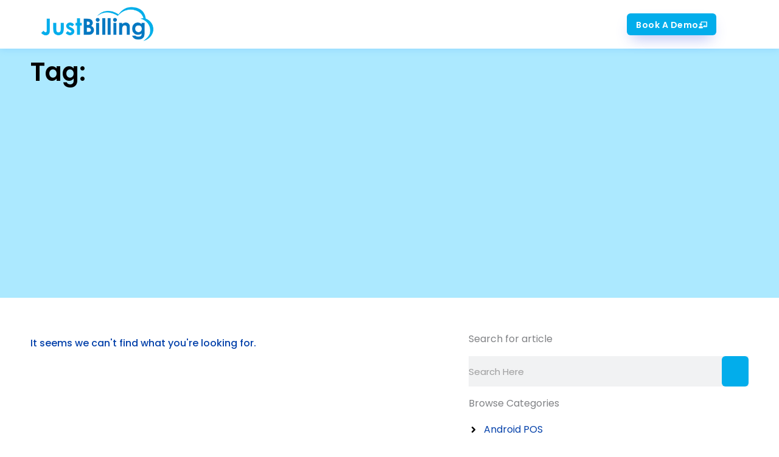

--- FILE ---
content_type: text/html; charset=UTF-8
request_url: https://justbilling.in/tag/afordable-billing-solution/
body_size: 82140
content:
<!DOCTYPE html><html lang="en-US" prefix="og: https://ogp.me/ns#"><head><script data-no-optimize="1">var litespeed_docref=sessionStorage.getItem("litespeed_docref");litespeed_docref&&(Object.defineProperty(document,"referrer",{get:function(){return litespeed_docref}}),sessionStorage.removeItem("litespeed_docref"));</script> <meta charset="UTF-8"><meta name="viewport" content="width=device-width, initial-scale=1"><link rel="profile" href="https://gmpg.org/xfn/11"><title>Page Not Found - Just Billing</title><meta name="robots" content="follow, index, max-snippet:-1, max-video-preview:-1, max-image-preview:large"/><meta property="og:locale" content="en_US" /><meta property="og:type" content="article" /><meta property="og:title" content="Page Not Found - Just Billing" /><meta property="og:site_name" content="Just Billing" /><meta property="og:image" content="https://justbilling.in/wp-content/uploads/2024/02/cropped-Just-Billing_APP_Icon.png" /><meta property="og:image:secure_url" content="https://justbilling.in/wp-content/uploads/2024/02/cropped-Just-Billing_APP_Icon.png" /><meta property="og:image:width" content="512" /><meta property="og:image:height" content="512" /><meta property="og:image:alt" content="Just Billing POS, Just Billing, Windows POS, Android POS, GST Invoicing POS, GST Billing Software, Billing Software, Mobile Billing Software, Retail Billing Software, POS Software," /><meta property="og:image:type" content="image/png" /><meta name="twitter:card" content="summary_large_image" /><meta name="twitter:title" content="Page Not Found - Just Billing" /><meta name="twitter:image" content="https://justbilling.in/wp-content/uploads/2024/02/cropped-Just-Billing_APP_Icon.png" /> <script type="application/ld+json" class="rank-math-schema">{"@context":"https://schema.org","@graph":[{"@type":"BreadcrumbList","@id":"#breadcrumb","itemListElement":[{"@type":"ListItem","position":"1","item":{"@id":"https://justbilling.in","name":"Home"}},{"@type":"ListItem","position":"2","item":{"@id":{"errors":{"invalid_term":["Empty Term."]},"error_data":[]}}}]}]}</script> <link rel='dns-prefetch' href='//fonts.googleapis.com' /><link rel='dns-prefetch' href='//static-v.tawk.to' /><link rel='dns-prefetch' href='//vsa109.tawk.to' /><link rel='dns-prefetch' href='//va.tawk.to' /><link rel='dns-prefetch' href='//www.google.com' /><link rel='dns-prefetch' href='//www.google.co.in' /><link rel='dns-prefetch' href='//www.google-analytics.com' /><link rel='dns-prefetch' href='//cdn.jsdelivr.net' /><link rel='dns-prefetch' href='//embed.tawk.to' /><link rel='dns-prefetch' href='//stats.g.doubleclick.net' /><link rel="alternate" type="application/rss+xml" title="Just Billing &raquo; Feed" href="https://justbilling.in/feed/" /><link rel="alternate" type="application/rss+xml" title="Just Billing &raquo; Comments Feed" href="https://justbilling.in/comments/feed/" /><style id='wp-img-auto-sizes-contain-inline-css'>img:is([sizes=auto i],[sizes^="auto," i]){contain-intrinsic-size:3000px 1500px}
/*# sourceURL=wp-img-auto-sizes-contain-inline-css */</style><style id="litespeed-ccss">body,figure,h1,h3,h4,html,li,p,textarea,ul{border:0;font-size:100%;font-style:inherit;font-weight:inherit;margin:0;outline:0;padding:0;vertical-align:baseline}html{-webkit-text-size-adjust:100%;-ms-text-size-adjust:100%}body{margin:0}nav{display:block}a{background-color:#fff0}a,a:visited{text-decoration:none}b{font-weight:700}img{border:0}svg:not(:root){overflow:hidden}figure{margin:0}button,input,select,textarea{color:inherit;font:inherit;margin:0}button{overflow:visible}button,select{text-transform:none}button{-webkit-appearance:button}button::-moz-focus-inner,input::-moz-focus-inner{border:0;padding:0}input{line-height:normal}textarea{overflow:auto}.ast-container{max-width:100%}.ast-container{margin-left:auto;margin-right:auto;padding-left:20px;padding-right:20px}h1,h3,h4{clear:both}h1{color:#808285;font-size:2em;line-height:1.2}h3{color:#808285;font-size:1.5em;line-height:1.4}h4{color:#808285;line-height:1.5;font-size:1.3em}html{box-sizing:border-box}*,:after,:before{box-sizing:inherit}body{color:#808285;background:#fff;font-style:normal}ul{margin:0 0 1.5em 3em}ul{list-style:disc}li>ul{margin-bottom:0;margin-left:1.5em}b{font-weight:700}i{font-style:italic}img{height:auto;max-width:100%}button,input,select,textarea{color:#808285;font-weight:400;font-size:100%;margin:0;vertical-align:baseline}button,input{line-height:normal}button{border:1px solid;border-color:var(--ast-border-color);border-radius:2px;background:#e6e6e6;padding:.6em 1em .4em;color:#fff}input[type=email],input[type=tel],input[type=text],textarea{color:#666;border:1px solid var(--ast-border-color);border-radius:2px;-webkit-appearance:none}textarea{padding-left:3px;width:100%}a{color:#4169e1}.screen-reader-text{border:0;clip:rect(1px,1px,1px,1px);height:1px;margin:-1px;overflow:hidden;padding:0;position:absolute;width:1px;word-wrap:normal!important}body{-webkit-font-smoothing:antialiased;-moz-osx-font-smoothing:grayscale}body:not(.logged-in){position:relative}#page{position:relative}a{text-decoration:none}img{vertical-align:middle}p{margin-bottom:1.75em}input,select{line-height:1}body,button,textarea{line-height:1.85714285714286}body{background-color:#fff}#page{display:block}.ast-header-break-point .dropdown-menu-toggle{display:none}.ast-icon.icon-arrow svg{height:.6em;width:.6em;position:relative;margin-left:10px}.ast-header-break-point .ast-icon.icon-arrow svg{height:.85em;width:.95em;position:relative;margin-left:10px}.ast-icon svg{fill:currentColor}body{overflow-x:hidden}input[type=email],input[type=tel],input[type=text],select,textarea{color:#666;padding:.75em;height:auto;border-width:1px;border-style:solid;border-color:var(--ast-border-color);border-radius:2px;background:var(--ast-comment-inputs-background);box-shadow:none;box-sizing:border-box}textarea{width:100%}:root{--ast-post-nav-space:0;--ast-container-default-xlg-padding:6.67em;--ast-container-default-lg-padding:5.67em;--ast-container-default-slg-padding:4.34em;--ast-container-default-md-padding:3.34em;--ast-container-default-sm-padding:6.67em;--ast-container-default-xs-padding:2.4em;--ast-container-default-xxs-padding:1.4em;--ast-code-block-background:#EEEEEE;--ast-comment-inputs-background:#FAFAFA;--ast-normal-container-width:1200px;--ast-narrow-container-width:1000px;--ast-blog-title-font-weight:normal;--ast-blog-meta-weight:inherit;--ast-global-color-primary:var(--ast-global-color-5);--ast-global-color-secondary:var(--ast-global-color-4);--ast-global-color-alternate-background:var(--ast-global-color-7);--ast-global-color-subtle-background:var(--ast-global-color-6);--ast-bg-style-guide:#F8FAFC;--ast-shadow-style-guide:0px 0px 4px 0 #00000057;--ast-global-dark-bg-style:#fff;--ast-global-dark-lfs:#fbfbfb;--ast-widget-bg-color:#fafafa;--ast-wc-container-head-bg-color:#fbfbfb;--ast-title-layout-bg:#eeeeee;--ast-search-border-color:#e7e7e7;--ast-lifter-hover-bg:#e6e6e6;--ast-gallery-block-color:#000;--srfm-color-input-label:var(--ast-global-color-2)}html{font-size:100%}a{color:var(--ast-global-color-1)}body,button,input,select,textarea{font-family:'Poppins',sans-serif;font-weight:400;font-size:16px;font-size:1rem}p{margin-bottom:1em}h1,h3,h4{font-family:'Playfair Display',serif;font-weight:600;line-height:1.2em;text-transform:capitalize}h1{font-size:54px;font-size:3.375rem;font-weight:500;font-family:'Poppins',sans-serif;line-height:1.4em;text-transform:capitalize}h3{font-size:36px;font-size:2.25rem;font-family:'Poppins',sans-serif;line-height:1.3em;text-transform:capitalize}h4{font-size:25px;font-size:1.5625rem;line-height:1.2em;font-family:'Poppins',sans-serif;text-transform:capitalize}body,h1,h3,h4{color:var(--ast-global-color-3)}input{outline:none}.ast-page-builder-template .site-content>.ast-container{max-width:100%;padding:0}.elementor-button-wrapper .elementor-button{border-style:solid;text-decoration:none;border-top-width:0;border-right-width:0;border-left-width:0;border-bottom-width:0}body .elementor-button.elementor-size-sm,body .elementor-button.elementor-size-xs,body .elementor-button{border-top-left-radius:6px;border-top-right-radius:6px;border-bottom-right-radius:6px;border-bottom-left-radius:6px;padding-top:18px;padding-right:22px;padding-bottom:18px;padding-left:22px}.elementor-button-wrapper .elementor-button{border-color:var(--ast-global-color-0);background-color:var(--ast-global-color-0)}.elementor-button-wrapper .elementor-button,.elementor-button-wrapper .elementor-button:visited{color:var(--ast-global-color-5)}.elementor-button-wrapper .elementor-button{font-weight:600;font-size:14px;font-size:.875rem;line-height:1em;text-transform:capitalize;letter-spacing:.5px}body .elementor-button.elementor-size-sm,body .elementor-button.elementor-size-xs,body .elementor-button{font-size:14px;font-size:.875rem}.elementor-widget-heading h1.elementor-heading-title{line-height:1.4em}.elementor-widget-heading h4.elementor-heading-title{line-height:1.2em}button{border-style:solid;border-top-width:0;border-right-width:0;border-left-width:0;border-bottom-width:0;color:var(--ast-global-color-5);border-color:var(--ast-global-color-0);background-color:var(--ast-global-color-0);padding-top:18px;padding-right:22px;padding-bottom:18px;padding-left:22px;font-family:inherit;font-weight:600;font-size:14px;font-size:.875rem;line-height:1em;text-transform:capitalize;letter-spacing:.5px;border-top-left-radius:6px;border-top-right-radius:6px;border-bottom-right-radius:6px;border-bottom-left-radius:6px}@media (min-width:544px){.ast-container{max-width:100%}}body{background-color:#fff;background-image:none}@media (max-width:768px){body,button,input,select,textarea{font-size:16px;font-size:1rem}h1{font-size:45px}h3{font-size:26px}h4{font-size:22px;font-size:1.375rem}}@media (max-width:544px){body,button,input,select,textarea{font-size:16px;font-size:1rem}h1{font-size:32px}h3{font-size:22px}h4{font-size:20px;font-size:1.25rem}}@media (max-width:544px){html{font-size:100%}}@media (min-width:769px){.ast-container{max-width:1240px}}@media (min-width:769px){.site-content .ast-container{display:flex}}@media (max-width:768px){.site-content .ast-container{flex-direction:column}}:root{--wp--custom--ast-default-block-top-padding:3em;--wp--custom--ast-default-block-right-padding:3em;--wp--custom--ast-default-block-bottom-padding:3em;--wp--custom--ast-default-block-left-padding:3em;--wp--custom--ast-container-width:1200px;--wp--custom--ast-content-width-size:1200px;--wp--custom--ast-wide-width-size:calc(1200px + var(--wp--custom--ast-default-block-left-padding) + var(--wp--custom--ast-default-block-right-padding))}@media (max-width:768px){:root{--wp--custom--ast-default-block-top-padding:3em;--wp--custom--ast-default-block-right-padding:2em;--wp--custom--ast-default-block-bottom-padding:3em;--wp--custom--ast-default-block-left-padding:2em}}@media (max-width:544px){:root{--wp--custom--ast-default-block-top-padding:3em;--wp--custom--ast-default-block-right-padding:1.5em;--wp--custom--ast-default-block-bottom-padding:3em;--wp--custom--ast-default-block-left-padding:1.5em}}:root{--ast-global-color-0:#02adeb;--ast-global-color-1:#0441aa;--ast-global-color-2:#101218;--ast-global-color-3:#4C5253;--ast-global-color-4:#F3F6F6;--ast-global-color-5:#FFFFFF;--ast-global-color-6:#000000;--ast-global-color-7:#4B4F58;--ast-global-color-8:#F6F7F8}:root{--ast-border-color:#dddddd}h1,h3,h4{color:var(--ast-global-color-2)}.elementor-template-full-width .ast-container{display:block}.elementor-screen-only,.screen-reader-text{top:0!important}#ast-scroll-top{display:none;position:fixed;text-align:center;z-index:99;width:2.1em;height:2.1em;line-height:2.1;color:#fff;border-radius:2px;content:"";outline:inherit}@media (min-width:769px){#ast-scroll-top{content:"769"}}#ast-scroll-top .ast-icon.icon-arrow svg{margin-left:0;vertical-align:middle;transform:translate(0,-20%) rotate(180deg);width:1.6em}.ast-scroll-to-top-right{right:30px;bottom:30px}#ast-scroll-top{color:#fff;background-color:var(--ast-global-color-1);font-size:18px;border-top-left-radius:20px;border-top-right-radius:20px;border-bottom-right-radius:20px;border-bottom-left-radius:20px}@media (max-width:768px){#ast-scroll-top .ast-icon.icon-arrow svg{width:1em}}:root{--e-global-color-astglobalcolor0:#02adeb;--e-global-color-astglobalcolor1:#0441aa;--e-global-color-astglobalcolor2:#101218;--e-global-color-astglobalcolor3:#4C5253;--e-global-color-astglobalcolor4:#F3F6F6;--e-global-color-astglobalcolor5:#FFFFFF;--e-global-color-astglobalcolor6:#000000;--e-global-color-astglobalcolor7:#4B4F58;--e-global-color-astglobalcolor8:#F6F7F8}.premium-nav-widget-container ul{list-style:none;margin:0;padding:0}.premium-nav-widget-container .premium-main-nav-menu{display:-webkit-flex;display:-ms-flexbox;display:flex;height:100%}.premium-nav-hor>.elementor-widget-container>.premium-nav-widget-container>.premium-ver-inner-container>.premium-nav-menu-container{height:60px}.premium-nav-hor:not(.premium-hamburger-menu) .premium-nav-menu-item>.premium-mega-content-container{top:100%}.premium-nav-hor:not(.premium-hamburger-menu) .premium-nav-menu-item:not(.premium-mega-item-static) .premium-mega-content-container{left:0}.premium-mega-nav-item{position:relative}.premium-mega-content-container{visibility:hidden;position:absolute;z-index:9999;opacity:0}.premium-nav-widget-container .premium-hamburger-toggle{text-decoration:none}.premium-nav-widget-container .premium-hamburger-toggle{display:none;-webkit-justify-content:center;-ms-flex-pack:center;justify-content:center;-webkit-align-items:center;-ms-flex-align:center;align-items:center}.premium-nav-widget-container .premium-hamburger-toggle i{padding:.25em;font-size:22px}.premium-nav-widget-container .premium-hamburger-toggle .premium-toggle-close,.premium-nav-widget-container .premium-hamburger-toggle .premium-toggle-text,.premium-nav-widget-container .premium-hamburger-toggle i{color:#494c4f}.premium-nav-widget-container .premium-hamburger-toggle .premium-toggle-close,.premium-nav-widget-container .premium-hamburger-toggle .premium-toggle-text{margin:2px}.premium-nav-widget-container .premium-hamburger-toggle .premium-toggle-close{display:none}.premium-mobile-menu-container{width:100%}.premium-mobile-menu-container .premium-main-mobile-menu{width:100%}.premium-mobile-menu-container ul{list-style:none;margin:0;padding:0}.premium-mobile-menu-container .premium-mobile-menu{display:none;-webkit-flex-direction:column;-ms-flex-direction:column;flex-direction:column}.premium-mobile-menu-container .premium-nav-menu-item{-webkit-flex-direction:column;-ms-flex-direction:column;flex-direction:column}.premium-mobile-menu-container li,.premium-mobile-menu-container li>.premium-mega-content-container{width:100%!important}.premium-nav-menu-item{position:relative}.premium-nav-menu-item .premium-menu-link{display:-webkit-flex;display:-ms-flexbox;display:flex;-webkit-align-items:center;-ms-flex-align:center;align-items:center;height:100%;padding:7px 10px;text-decoration:none;position:relative}.premium-nav-menu-item .premium-dropdown-icon{margin:5px}.premium-nav-menu-item.menu-item-has-children{position:relative}.premium-nav-menu-item .menu-link{position:relative;text-decoration:none}.premium-mega-nav-item{position:relative}.premium-ham-dropdown .premium-mobile-menu-container{display:-webkit-flex;display:-ms-flexbox;display:flex}.premium-nav-default{display:none}.premium-hamburger-toggle{width:100%}.premium-menu-link-parent::after,.premium-menu-link-parent::before{display:block;position:absolute}.premium-nav-menu-item:not(.premium-active-item) .premium-menu-link-parent:not(:hover):not(:focus)::after,.premium-nav-menu-item:not(.premium-active-item) .premium-menu-link-parent:not(:hover):not(:focus)::before{opacity:0}.premium-nav-pointer-background .premium-menu-link-parent::before{top:0;left:0;right:0;bottom:0;background:#55595c;background-color:#55595c;z-index:-1}.premium-nav-pointer-background .premium-menu-link-parent::after,.premium-nav-pointer-background .premium-menu-link-parent::before{content:""}:root{--wp--preset--aspect-ratio--square:1;--wp--preset--aspect-ratio--4-3:4/3;--wp--preset--aspect-ratio--3-4:3/4;--wp--preset--aspect-ratio--3-2:3/2;--wp--preset--aspect-ratio--2-3:2/3;--wp--preset--aspect-ratio--16-9:16/9;--wp--preset--aspect-ratio--9-16:9/16;--wp--preset--color--black:#000000;--wp--preset--color--cyan-bluish-gray:#abb8c3;--wp--preset--color--white:#ffffff;--wp--preset--color--pale-pink:#f78da7;--wp--preset--color--vivid-red:#cf2e2e;--wp--preset--color--luminous-vivid-orange:#ff6900;--wp--preset--color--luminous-vivid-amber:#fcb900;--wp--preset--color--light-green-cyan:#7bdcb5;--wp--preset--color--vivid-green-cyan:#00d084;--wp--preset--color--pale-cyan-blue:#8ed1fc;--wp--preset--color--vivid-cyan-blue:#0693e3;--wp--preset--color--vivid-purple:#9b51e0;--wp--preset--color--ast-global-color-0:var(--ast-global-color-0);--wp--preset--color--ast-global-color-1:var(--ast-global-color-1);--wp--preset--color--ast-global-color-2:var(--ast-global-color-2);--wp--preset--color--ast-global-color-3:var(--ast-global-color-3);--wp--preset--color--ast-global-color-4:var(--ast-global-color-4);--wp--preset--color--ast-global-color-5:var(--ast-global-color-5);--wp--preset--color--ast-global-color-6:var(--ast-global-color-6);--wp--preset--color--ast-global-color-7:var(--ast-global-color-7);--wp--preset--color--ast-global-color-8:var(--ast-global-color-8);--wp--preset--gradient--vivid-cyan-blue-to-vivid-purple:linear-gradient(135deg,rgba(6,147,227,1) 0%,rgb(155,81,224) 100%);--wp--preset--gradient--light-green-cyan-to-vivid-green-cyan:linear-gradient(135deg,rgb(122,220,180) 0%,rgb(0,208,130) 100%);--wp--preset--gradient--luminous-vivid-amber-to-luminous-vivid-orange:linear-gradient(135deg,rgba(252,185,0,1) 0%,rgba(255,105,0,1) 100%);--wp--preset--gradient--luminous-vivid-orange-to-vivid-red:linear-gradient(135deg,rgba(255,105,0,1) 0%,rgb(207,46,46) 100%);--wp--preset--gradient--very-light-gray-to-cyan-bluish-gray:linear-gradient(135deg,rgb(238,238,238) 0%,rgb(169,184,195) 100%);--wp--preset--gradient--cool-to-warm-spectrum:linear-gradient(135deg,rgb(74,234,220) 0%,rgb(151,120,209) 20%,rgb(207,42,186) 40%,rgb(238,44,130) 60%,rgb(251,105,98) 80%,rgb(254,248,76) 100%);--wp--preset--gradient--blush-light-purple:linear-gradient(135deg,rgb(255,206,236) 0%,rgb(152,150,240) 100%);--wp--preset--gradient--blush-bordeaux:linear-gradient(135deg,rgb(254,205,165) 0%,rgb(254,45,45) 50%,rgb(107,0,62) 100%);--wp--preset--gradient--luminous-dusk:linear-gradient(135deg,rgb(255,203,112) 0%,rgb(199,81,192) 50%,rgb(65,88,208) 100%);--wp--preset--gradient--pale-ocean:linear-gradient(135deg,rgb(255,245,203) 0%,rgb(182,227,212) 50%,rgb(51,167,181) 100%);--wp--preset--gradient--electric-grass:linear-gradient(135deg,rgb(202,248,128) 0%,rgb(113,206,126) 100%);--wp--preset--gradient--midnight:linear-gradient(135deg,rgb(2,3,129) 0%,rgb(40,116,252) 100%);--wp--preset--font-size--small:13px;--wp--preset--font-size--medium:20px;--wp--preset--font-size--large:36px;--wp--preset--font-size--x-large:42px;--wp--preset--spacing--20:0.44rem;--wp--preset--spacing--30:0.67rem;--wp--preset--spacing--40:1rem;--wp--preset--spacing--50:1.5rem;--wp--preset--spacing--60:2.25rem;--wp--preset--spacing--70:3.38rem;--wp--preset--spacing--80:5.06rem;--wp--preset--shadow--natural:6px 6px 9px rgba(0, 0, 0, 0.2);--wp--preset--shadow--deep:12px 12px 50px rgba(0, 0, 0, 0.4);--wp--preset--shadow--sharp:6px 6px 0px rgba(0, 0, 0, 0.2);--wp--preset--shadow--outlined:6px 6px 0px -3px rgba(255, 255, 255, 1), 6px 6px rgba(0, 0, 0, 1);--wp--preset--shadow--crisp:6px 6px 0px rgba(0, 0, 0, 1)}:root{--wp--style--global--content-size:var(--wp--custom--ast-content-width-size);--wp--style--global--wide-size:var(--wp--custom--ast-wide-width-size)}:where(body){margin:0}:root{--wp--style--block-gap:24px}body{padding-top:0;padding-right:0;padding-bottom:0;padding-left:0}a:where(:not(.wp-element-button)){text-decoration:none}.elementor-screen-only,.screen-reader-text{height:1px;margin:-1px;overflow:hidden;padding:0;position:absolute;top:-10000em;width:1px;clip:rect(0,0,0,0);border:0}.elementor *,.elementor :after,.elementor :before{box-sizing:border-box}.elementor a{box-shadow:none;text-decoration:none}.elementor img{border:none;border-radius:0;box-shadow:none;height:auto;max-width:100%}.elementor .elementor-widget:not(.elementor-widget-text-editor):not(.elementor-widget-theme-post-content) figure{margin:0}.elementor .elementor-background-overlay{inset:0;position:absolute}.e-con>.elementor-element.elementor-absolute{position:absolute}.elementor-widget-wrap .elementor-element.elementor-widget__width-initial{max-width:100%}@media (max-width:767px){.elementor-widget-wrap .elementor-element.elementor-widget-mobile__width-initial{max-width:100%}}.elementor-element{--flex-direction:initial;--flex-wrap:initial;--justify-content:initial;--align-items:initial;--align-content:initial;--gap:initial;--flex-basis:initial;--flex-grow:initial;--flex-shrink:initial;--order:initial;--align-self:initial;align-self:var(--align-self);flex-basis:var(--flex-basis);flex-grow:var(--flex-grow);flex-shrink:var(--flex-shrink);order:var(--order)}.elementor-element.elementor-absolute{z-index:1}.elementor-element:where(.e-con-full,.elementor-widget){align-content:var(--align-content);align-items:var(--align-items);flex-direction:var(--flex-direction);flex-wrap:var(--flex-wrap);gap:var(--row-gap) var(--column-gap);justify-content:var(--justify-content)}.elementor-align-center{text-align:center}.elementor-align-right{text-align:right}.elementor-align-left{text-align:left}.elementor-align-center .elementor-button,.elementor-align-left .elementor-button,.elementor-align-right .elementor-button{width:auto}@media (max-width:767px){.elementor-mobile-align-center{text-align:center}.elementor-mobile-align-left{text-align:left}.elementor-mobile-align-center .elementor-button,.elementor-mobile-align-left .elementor-button{width:auto}}:root{--page-title-display:block}.elementor-section{position:relative}.elementor-section .elementor-container{display:flex;margin-left:auto;margin-right:auto;position:relative}@media (max-width:1024px){.elementor-section .elementor-container{flex-wrap:wrap}}.elementor-section.elementor-section-boxed>.elementor-container{max-width:1140px}.elementor-section.elementor-section-stretched{position:relative;width:100%}.elementor-section.elementor-section-items-top>.elementor-container{align-items:flex-start}.elementor-section.elementor-section-items-middle>.elementor-container{align-items:center}.elementor-widget-wrap{align-content:flex-start;flex-wrap:wrap;position:relative;width:100%}.elementor:not(.elementor-bc-flex-widget) .elementor-widget-wrap{display:flex}.elementor-widget-wrap>.elementor-element{width:100%}.elementor-widget{position:relative}.elementor-widget:not(:last-child){margin-bottom:var(--kit-widget-spacing,20px)}.elementor-widget:not(:last-child).elementor-absolute,.elementor-widget:not(:last-child).elementor-widget__width-initial{margin-bottom:0}.elementor-column{display:flex;min-height:1px;position:relative}.elementor-column-gap-default>.elementor-column>.elementor-element-populated{padding:10px}.elementor-inner-section .elementor-column-gap-no .elementor-element-populated{padding:0}@media (min-width:768px){.elementor-column.elementor-col-25{width:25%}.elementor-column.elementor-col-33{width:33.333%}.elementor-column.elementor-col-50{width:50%}.elementor-column.elementor-col-66{width:66.666%}.elementor-column.elementor-col-100{width:100%}}@media (max-width:767px){.elementor-column{width:100%}}.elementor-grid{display:grid;grid-column-gap:var(--grid-column-gap);grid-row-gap:var(--grid-row-gap)}.elementor-grid .elementor-grid-item{min-width:0}.elementor-grid-0 .elementor-grid{display:inline-block;margin-bottom:calc(-1 * var(--grid-row-gap));width:100%;word-spacing:var(--grid-column-gap)}.elementor-grid-0 .elementor-grid .elementor-grid-item{display:inline-block;margin-bottom:var(--grid-row-gap);word-break:break-word}@media (prefers-reduced-motion:no-preference){html{scroll-behavior:smooth}}.e-con{--border-radius:0;--border-top-width:0px;--border-right-width:0px;--border-bottom-width:0px;--border-left-width:0px;--border-style:initial;--border-color:initial;--container-widget-width:100%;--container-widget-height:initial;--container-widget-flex-grow:0;--container-widget-align-self:initial;--content-width:min(100%,var(--container-max-width,1140px));--width:100%;--min-height:initial;--height:auto;--text-align:initial;--margin-top:0px;--margin-right:0px;--margin-bottom:0px;--margin-left:0px;--padding-top:var(--container-default-padding-top,10px);--padding-right:var(--container-default-padding-right,10px);--padding-bottom:var(--container-default-padding-bottom,10px);--padding-left:var(--container-default-padding-left,10px);--position:relative;--z-index:revert;--overflow:visible;--gap:var(--widgets-spacing,20px);--row-gap:var(--widgets-spacing-row,20px);--column-gap:var(--widgets-spacing-column,20px);--overlay-mix-blend-mode:initial;--overlay-opacity:1;--e-con-grid-template-columns:repeat(3,1fr);--e-con-grid-template-rows:repeat(2,1fr);border-radius:var(--border-radius);height:var(--height);min-height:var(--min-height);min-width:0;overflow:var(--overflow);position:var(--position);width:var(--width);z-index:var(--z-index);--flex-wrap-mobile:wrap;margin-block-end:var(--margin-block-end);margin-block-start:var(--margin-block-start);margin-inline-end:var(--margin-inline-end);margin-inline-start:var(--margin-inline-start);padding-inline-end:var(--padding-inline-end);padding-inline-start:var(--padding-inline-start);--margin-block-start:var(--margin-top);--margin-block-end:var(--margin-bottom);--margin-inline-start:var(--margin-left);--margin-inline-end:var(--margin-right);--padding-inline-start:var(--padding-left);--padding-inline-end:var(--padding-right);--padding-block-start:var(--padding-top);--padding-block-end:var(--padding-bottom);--border-block-start-width:var(--border-top-width);--border-block-end-width:var(--border-bottom-width);--border-inline-start-width:var(--border-left-width);--border-inline-end-width:var(--border-right-width)}.e-con.e-flex{--flex-direction:column;--flex-basis:auto;--flex-grow:0;--flex-shrink:1;flex:var(--flex-grow) var(--flex-shrink) var(--flex-basis)}.e-con-full,.e-con>.e-con-inner{padding-block-end:var(--padding-block-end);padding-block-start:var(--padding-block-start);text-align:var(--text-align)}.e-con-full.e-flex,.e-con.e-flex>.e-con-inner{flex-direction:var(--flex-direction)}.e-con,.e-con>.e-con-inner{display:var(--display)}.e-con-boxed.e-flex{align-content:normal;align-items:normal;flex-direction:column;flex-wrap:nowrap;justify-content:normal}.e-con-boxed{gap:initial;text-align:initial}.e-con.e-flex>.e-con-inner{align-content:var(--align-content);align-items:var(--align-items);align-self:auto;flex-basis:auto;flex-grow:1;flex-shrink:1;flex-wrap:var(--flex-wrap);justify-content:var(--justify-content)}.e-con>.e-con-inner{gap:var(--row-gap) var(--column-gap);height:100%;margin:0 auto;max-width:var(--content-width);padding-inline-end:0;padding-inline-start:0;width:100%}:is(.elementor-section-wrap,[data-elementor-id])>.e-con{--margin-left:auto;--margin-right:auto;max-width:min(100%,var(--width))}.e-con .elementor-widget.elementor-widget{margin-block-end:0}.e-con:before{border-block-end-width:var(--border-block-end-width);border-block-start-width:var(--border-block-start-width);border-color:var(--border-color);border-inline-end-width:var(--border-inline-end-width);border-inline-start-width:var(--border-inline-start-width);border-radius:var(--border-radius);border-style:var(--border-style);content:var(--background-overlay);display:block;height:max(100% + var(--border-top-width) + var(--border-bottom-width),100%);left:calc(0px - var(--border-left-width));mix-blend-mode:var(--overlay-mix-blend-mode);opacity:var(--overlay-opacity);position:absolute;top:calc(0px - var(--border-top-width));width:max(100% + var(--border-left-width) + var(--border-right-width),100%)}.e-con .elementor-widget{min-width:0}.e-con>.e-con-inner>.elementor-widget>.elementor-widget-container,.e-con>.elementor-widget>.elementor-widget-container{height:100%}.e-con.e-con>.e-con-inner>.elementor-widget,.elementor.elementor .e-con>.elementor-widget{max-width:100%}.e-con .elementor-widget:not(:last-child){--kit-widget-spacing:0px}@media (max-width:767px){.e-con.e-flex{--width:100%;--flex-wrap:var(--flex-wrap-mobile)}}.elementor-form-fields-wrapper{display:flex;flex-wrap:wrap}.elementor-field-group{align-items:center;flex-wrap:wrap}.elementor-field-group.elementor-field-type-submit{align-items:flex-end}.elementor-field-group .elementor-field-textual{background-color:#fff0;border:1px solid #69727d;color:#1f2124;flex-grow:1;max-width:100%;vertical-align:middle;width:100%}.elementor-field-group .elementor-field-textual::-moz-placeholder{color:inherit;font-family:inherit;opacity:.6}.elementor-field-group .elementor-select-wrapper{display:flex;position:relative;width:100%}.elementor-field-group .elementor-select-wrapper select{-webkit-appearance:none;-moz-appearance:none;appearance:none;color:inherit;flex-basis:100%;font-family:inherit;font-size:inherit;font-style:inherit;font-weight:inherit;letter-spacing:inherit;line-height:inherit;padding-inline-end:20px;text-transform:inherit}.elementor-field-group .elementor-select-wrapper:before{content:"\e92a";font-family:eicons;font-size:15px;position:absolute;right:10px;text-shadow:0 0 3px rgb(0 0 0 / .3);top:50%;transform:translateY(-50%)}.elementor-field-textual{border-radius:3px;font-size:15px;line-height:1.4;min-height:40px;padding:5px 14px}.elementor-button-align-stretch .elementor-field-type-submit:not(.e-form__buttons__wrapper) .elementor-button{flex-basis:100%}.elementor-form .elementor-button{border:none;padding-block-end:0;padding-block-start:0}.elementor-form .elementor-button-content-wrapper,.elementor-form .elementor-button>span{display:flex;flex-direction:row;gap:5px;justify-content:center}.elementor-form .elementor-button.elementor-size-sm{min-height:40px}.elementor-heading-title{line-height:1;margin:0;padding:0}.elementor-button{background-color:#69727d;border-radius:3px;color:#fff;display:inline-block;font-size:15px;line-height:1;padding:12px 24px;fill:#fff;text-align:center}.elementor-button:visited{color:#fff}.elementor-button-content-wrapper{display:flex;flex-direction:row;gap:5px;justify-content:center}.elementor-button-icon{align-items:center;display:flex}.elementor-button-icon svg{height:auto;width:1em}.elementor-button-icon .e-font-icon-svg{height:1em}.elementor-button-text{display:inline-block}.elementor-button.elementor-size-xs{border-radius:2px;font-size:13px;padding:10px 20px}.elementor-button span{text-decoration:inherit}.elementor-icon{color:#69727d;display:inline-block;font-size:50px;line-height:1;text-align:center}.elementor-icon svg{display:block;height:1em;position:relative;width:1em}.elementor-icon svg:before{left:50%;position:absolute;transform:translateX(-50%)}.elementor-shape-circle .elementor-icon{border-radius:50%}@media (max-width:767px){.elementor .elementor-hidden-mobile{display:none}}@media (min-width:768px) and (max-width:1024px){.elementor .elementor-hidden-tablet{display:none}}@media (min-width:1025px) and (max-width:99999px){.elementor .elementor-hidden-desktop{display:none}}.elementor-widget-countdown .elementor-countdown-wrapper{flex-direction:row}.elementor-widget-countdown .elementor-countdown-item{color:#fff;padding:20px 0;text-align:center}.elementor-widget-countdown .elementor-countdown-digits,.elementor-widget-countdown .elementor-countdown-label{line-height:1}.elementor-widget-countdown .elementor-countdown-digits{font-size:69px}.elementor-widget-countdown .elementor-countdown-label{font-size:19px}.elementor-widget-countdown.elementor-countdown--label-block .elementor-countdown-wrapper{display:flex;justify-content:center;margin-left:auto;margin-right:auto}.elementor-widget-countdown.elementor-countdown--label-block .elementor-countdown-digits,.elementor-widget-countdown.elementor-countdown--label-block .elementor-countdown-label{display:block}.elementor-widget-countdown.elementor-countdown--label-block .elementor-countdown-item{flex-basis:0%;flex-grow:1}.elementor-headline{display:block;font-size:43px;line-height:1.2}.elementor-headline-dynamic-text{color:var(--dynamic-text-color,#aebcb9)}.elementor-headline--style-rotate .elementor-headline-dynamic-wrapper{text-align:start}.elementor-headline--style-highlight .elementor-headline-dynamic-wrapper{overflow:visible;text-align:inherit}.elementor-headline--style-highlight .elementor-headline-dynamic-text{z-index:1}.elementor-headline--style-highlight .elementor-headline-plain-text{position:relative;z-index:1}.elementor-headline-text-wrapper{vertical-align:bottom}.elementor-headline-dynamic-wrapper{display:inline-block;position:relative}.elementor-headline-dynamic-wrapper .elementor-headline-dynamic-text{display:inline-block;left:0;position:absolute;top:0}.elementor-headline-dynamic-wrapper .elementor-headline-dynamic-text.elementor-headline-text-active{position:relative}.elementor-headline-animation-type-slide .elementor-headline-dynamic-text{opacity:0}.elementor-headline-animation-type-slide .elementor-headline-dynamic-text.elementor-headline-text-active{animation:elementor-headline-slide-in .6s;opacity:1}@keyframes elementor-headline-slide-in{0%{opacity:0;transform:translateX(-100%)}60%{opacity:1;transform:translateX(10%)}to{opacity:1;transform:translateX(0)}}.elementor-widget-image{text-align:center}.elementor-widget-image a{display:inline-block}.elementor-widget-image img{display:inline-block;vertical-align:middle}.fas{-moz-osx-font-smoothing:grayscale;-webkit-font-smoothing:antialiased;display:inline-block;font-style:normal;font-variant:normal;text-rendering:auto;line-height:1}.fa-bars:before{content:"\f0c9"}.fa-chevron-down:before{content:"\f078"}.fa-times:before{content:"\f00d"}.fas{font-family:"Font Awesome 5 Free"}.fas{font-weight:900}.elementor-item:after,.elementor-item:before{display:block;position:absolute}.elementor-item:not(:hover):not(:focus):not(.elementor-item-active):not(.highlighted):after,.elementor-item:not(:hover):not(:focus):not(.elementor-item-active):not(.highlighted):before{opacity:0}.elementor-nav-menu--main .elementor-nav-menu a{padding:13px 20px}.elementor-nav-menu--layout-horizontal{display:flex}.elementor-nav-menu--layout-horizontal .elementor-nav-menu{display:flex;flex-wrap:wrap}.elementor-nav-menu--layout-horizontal .elementor-nav-menu a{flex-grow:1;white-space:nowrap}.elementor-nav-menu--layout-horizontal .elementor-nav-menu>li{display:flex}.elementor-nav-menu--layout-horizontal .elementor-nav-menu>li:not(:first-child)>a{margin-inline-start:var(--e-nav-menu-horizontal-menu-item-margin)}.elementor-nav-menu--layout-horizontal .elementor-nav-menu>li:not(:last-child)>a{margin-inline-end:var(--e-nav-menu-horizontal-menu-item-margin)}.elementor-nav-menu--layout-horizontal .elementor-nav-menu>li:not(:last-child):after{align-self:center;border-color:var(--e-nav-menu-divider-color,#000);border-left-style:var(--e-nav-menu-divider-style,solid);border-left-width:var(--e-nav-menu-divider-width,2px);content:var(--e-nav-menu-divider-content,none);height:var(--e-nav-menu-divider-height,35%)}.elementor-nav-menu__align-start .elementor-nav-menu{justify-content:flex-start;margin-inline-end:auto}.elementor-widget-nav-menu .elementor-widget-container{display:flex;flex-direction:column}.elementor-nav-menu{position:relative;z-index:2}.elementor-nav-menu:after{clear:both;content:" ";display:block;font:0/0 serif;height:0;overflow:hidden;visibility:hidden}.elementor-nav-menu,.elementor-nav-menu li,.elementor-nav-menu ul{display:block;line-height:normal;list-style:none;margin:0;padding:0}.elementor-nav-menu ul{display:none}.elementor-nav-menu a,.elementor-nav-menu li{position:relative}.elementor-nav-menu li{border-width:0}.elementor-nav-menu a{align-items:center;display:flex}.elementor-nav-menu a{line-height:20px;padding:10px 20px}.elementor-menu-toggle{align-items:center;background-color:rgb(0 0 0 / .05);border:0 solid;border-radius:3px;color:#33373d;display:flex;font-size:var(--nav-menu-icon-size,22px);justify-content:center;padding:.25em}.elementor-menu-toggle:not(.elementor-active) .elementor-menu-toggle__icon--close{display:none}.elementor-menu-toggle .e-font-icon-svg{fill:#33373d;height:1em;width:1em}.elementor-menu-toggle svg{height:auto;width:1em;fill:var(--nav-menu-icon-color,currentColor)}.elementor-nav-menu--dropdown{background-color:#fff;font-size:13px}.elementor-nav-menu--dropdown-none .elementor-nav-menu--dropdown{display:none}.elementor-nav-menu--dropdown.elementor-nav-menu__container{margin-top:10px;overflow-x:hidden;overflow-y:auto;transform-origin:top}.elementor-nav-menu--dropdown.elementor-nav-menu__container .elementor-sub-item{font-size:.85em}.elementor-nav-menu--dropdown a{color:#33373d}ul.elementor-nav-menu--dropdown a{border-inline-start:8px solid #fff0;text-shadow:none}.elementor-nav-menu--toggle{--menu-height:100vh}.elementor-nav-menu--toggle .elementor-menu-toggle:not(.elementor-active)+.elementor-nav-menu__container{max-height:0;overflow:hidden;transform:scaleY(0)}.elementor-nav-menu--stretch .elementor-nav-menu__container.elementor-nav-menu--dropdown{position:absolute;z-index:9997}.elementor-widget-image-box .elementor-image-box-content{width:100%}@media (min-width:768px){.elementor-widget-image-box.elementor-position-top .elementor-image-box-img{margin:auto}}@media (max-width:767px){.elementor-widget-image-box .elementor-image-box-img{margin-bottom:15px;margin-left:auto!important;margin-right:auto!important}}.elementor-widget-image-box .elementor-image-box-img{display:inline-block}.elementor-widget-image-box .elementor-image-box-wrapper{text-align:center}.elementor-widget-image-box .elementor-image-box-description{margin:0}.elementor-widget-social-icons.elementor-grid-0 .elementor-widget-container{font-size:0;line-height:1}.elementor-widget-social-icons .elementor-grid{grid-column-gap:var(--grid-column-gap,5px);grid-row-gap:var(--grid-row-gap,5px);grid-template-columns:var(--grid-template-columns);justify-content:var(--justify-content,center);justify-items:var(--justify-content,center)}.elementor-icon.elementor-social-icon{font-size:var(--icon-size,25px);height:calc(var(--icon-size, 25px) + 2 * var(--icon-padding, .5em));line-height:var(--icon-size,25px);width:calc(var(--icon-size, 25px) + 2 * var(--icon-padding, .5em))}.elementor-social-icon{--e-social-icon-icon-color:#fff;align-items:center;background-color:#69727d;display:inline-flex;justify-content:center;text-align:center}.elementor-social-icon svg{fill:var(--e-social-icon-icon-color)}.elementor-social-icon:last-child{margin:0}.elementor-social-icon-facebook{background-color:#3b5998}.elementor-social-icon-instagram{background-color:#262626}.elementor-social-icon-linkedin{background-color:#0077b5}.elementor-social-icon-pinterest{background-color:#bd081c}.elementor-social-icon-x-twitter{background-color:#000}.elementor-social-icon-youtube{background-color:#cd201f}.elementor-widget.elementor-icon-list--layout-inline .elementor-widget-container{overflow:hidden}.elementor-widget .elementor-icon-list-items.elementor-inline-items{display:flex;flex-wrap:wrap;margin-left:-8px;margin-right:-8px}.elementor-widget .elementor-icon-list-items.elementor-inline-items .elementor-inline-item{word-break:break-word}.elementor-widget .elementor-icon-list-items.elementor-inline-items .elementor-icon-list-item{margin-left:8px;margin-right:8px}.elementor-widget .elementor-icon-list-items.elementor-inline-items .elementor-icon-list-item:after{border-bottom:0;border-left-width:1px;border-right:0;border-top:0;border-style:solid;height:100%;left:auto;position:relative;right:auto;right:-8px;width:auto}.elementor-widget .elementor-icon-list-items{list-style-type:none;margin:0;padding:0}.elementor-widget .elementor-icon-list-item{margin:0;padding:0;position:relative}.elementor-widget .elementor-icon-list-item:after{bottom:0;position:absolute;width:100%}.elementor-widget .elementor-icon-list-item,.elementor-widget .elementor-icon-list-item a{align-items:var(--icon-vertical-align,center);display:flex;font-size:inherit}.elementor-widget .elementor-icon-list-icon+.elementor-icon-list-text{align-self:center;padding-inline-start:5px}.elementor-widget .elementor-icon-list-icon{display:flex;position:relative;top:var(--icon-vertical-offset,initial)}.elementor-widget .elementor-icon-list-icon svg{height:var(--e-icon-list-icon-size,1em);width:var(--e-icon-list-icon-size,1em)}.elementor-widget.elementor-widget-icon-list .elementor-icon-list-icon{text-align:var(--e-icon-list-icon-align)}.elementor-widget.elementor-widget-icon-list .elementor-icon-list-icon svg{margin:var(--e-icon-list-icon-margin,0 calc(var(--e-icon-list-icon-size, 1em) * .25) 0 0)}.elementor-widget.elementor-list-item-link-full_width a{width:100%}.elementor-widget.elementor-align-left .elementor-icon-list-item,.elementor-widget.elementor-align-left .elementor-icon-list-item a{justify-content:flex-start;text-align:left}.elementor-widget.elementor-align-right .elementor-icon-list-item,.elementor-widget.elementor-align-right .elementor-icon-list-item a{justify-content:flex-end;text-align:right}.elementor-widget.elementor-align-right .elementor-icon-list-items{justify-content:flex-end}.elementor-widget:not(.elementor-align-right) .elementor-icon-list-item:after{left:0}.elementor-widget:not(.elementor-align-left) .elementor-icon-list-item:after{right:0}@media (min-width:-1){.elementor-widget:not(.elementor-widescreen-align-right) .elementor-icon-list-item:after{left:0}.elementor-widget:not(.elementor-widescreen-align-left) .elementor-icon-list-item:after{right:0}}@media (max-width:-1){.elementor-widget:not(.elementor-laptop-align-right) .elementor-icon-list-item:after{left:0}.elementor-widget:not(.elementor-laptop-align-left) .elementor-icon-list-item:after{right:0}.elementor-widget:not(.elementor-tablet_extra-align-right) .elementor-icon-list-item:after{left:0}.elementor-widget:not(.elementor-tablet_extra-align-left) .elementor-icon-list-item:after{right:0}}@media (max-width:1024px){.elementor-widget:not(.elementor-tablet-align-right) .elementor-icon-list-item:after{left:0}.elementor-widget:not(.elementor-tablet-align-left) .elementor-icon-list-item:after{right:0}}@media (max-width:-1){.elementor-widget:not(.elementor-mobile_extra-align-right) .elementor-icon-list-item:after{left:0}.elementor-widget:not(.elementor-mobile_extra-align-left) .elementor-icon-list-item:after{right:0}}@media (max-width:767px){.elementor-widget.elementor-mobile-align-center .elementor-icon-list-item,.elementor-widget.elementor-mobile-align-center .elementor-icon-list-item a{justify-content:center}.elementor-widget.elementor-mobile-align-center .elementor-icon-list-item:after{margin:auto}.elementor-widget.elementor-mobile-align-center .elementor-inline-items{justify-content:center}.elementor-widget:not(.elementor-mobile-align-right) .elementor-icon-list-item:after{left:0}.elementor-widget:not(.elementor-mobile-align-left) .elementor-icon-list-item:after{right:0}}.elementor .elementor-element ul.elementor-icon-list-items{padding:0}.elementor-shape{direction:ltr;left:0;line-height:0;overflow:hidden;position:absolute;width:100%}.elementor-shape-bottom{bottom:-1px}.elementor-shape-bottom:not([data-negative=true]) svg{z-index:-1}.elementor-shape[data-negative=false].elementor-shape-bottom{transform:rotate(180deg)}.elementor-shape svg{display:block;left:50%;position:relative;transform:translateX(-50%);width:calc(100% + 1.3px)}.elementor-shape .elementor-shape-fill{fill:#fff;transform:rotateY(0deg);transform-origin:center}.elementor-widget-archive-posts>.elementor-widget-container .e-load-more-spinner svg{display:none;margin:0 auto}.elementor-widget-archive-posts>.elementor-widget-container .e-load-more-spinner svg{fill:var(--load-more-spinner-color);height:1em;width:1em}.e-form__buttons{flex-wrap:wrap}.e-form__buttons{display:flex}.elementor-field-type-hidden{display:none}.elementor-field-type-tel input{direction:inherit}.elementor-form .elementor-button .elementor-button-content-wrapper{align-items:center}.elementor-form .elementor-button .elementor-button-text{white-space:normal}.elementor-form .elementor-button svg{height:auto}.elementor-form .elementor-button .e-font-icon-svg{height:1em}.elementor-form .elementor-button .elementor-button-content-wrapper{gap:5px}.elementor-form .elementor-button .elementor-button-icon,.elementor-form .elementor-button .elementor-button-text{flex-grow:unset;order:unset}.elementor-select-wrapper .select-caret-down-wrapper{font-size:11px;inset-inline-end:10px;position:absolute;top:50%;transform:translateY(-50%)}.elementor-select-wrapper .select-caret-down-wrapper svg{aspect-ratio:unset;display:unset;width:1em;fill:currentColor;overflow:visible}.elementor-select-wrapper.remove-before:before{content:""!important}.elementor-kit-532{--e-global-color-primary:#0278C2;--e-global-color-secondary:#54595F;--e-global-color-text:#7A7A7A;--e-global-color-accent:#02ADEB;--e-global-color-2b5b1670:#000;--e-global-color-20858dd6:#FFF;--e-global-typography-primary-font-family:"Roboto";--e-global-typography-primary-font-weight:600;--e-global-typography-secondary-font-family:"Roboto Slab";--e-global-typography-secondary-font-weight:400;--e-global-typography-text-font-family:"Roboto";--e-global-typography-text-font-weight:400;--e-global-typography-accent-font-family:"Roboto";--e-global-typography-accent-font-weight:500}.elementor-section.elementor-section-boxed>.elementor-container{max-width:1200px}.e-con{--container-max-width:1200px}.elementor-widget:not(:last-child){margin-block-end:20px}.elementor-element{--widgets-spacing:20px 20px;--widgets-spacing-row:20px;--widgets-spacing-column:20px}@media (max-width:1024px){.elementor-section.elementor-section-boxed>.elementor-container{max-width:1024px}.e-con{--container-max-width:1024px}}@media (max-width:767px){.elementor-section.elementor-section-boxed>.elementor-container{max-width:767px}.e-con{--container-max-width:767px}}.elementor-11533 .elementor-element.elementor-element-93e591b>.elementor-container>.elementor-column>.elementor-widget-wrap{align-content:center;align-items:center}.elementor-11533 .elementor-element.elementor-element-93e591b:not(.elementor-motion-effects-element-type-background){background-color:var(--e-global-color-primary)}.elementor-11533 .elementor-element.elementor-element-93e591b>.elementor-container{max-width:1200px}.elementor-11533 .elementor-element.elementor-element-93e591b{padding:2px 0 0 0}.elementor-11533 .elementor-element.elementor-element-3013561:not(.elementor-motion-effects-element-type-background)>.elementor-widget-wrap{background-color:#FFF0}.elementor-11533 .elementor-element.elementor-element-3013561.elementor-column.elementor-element[data-element_type="column"]>.elementor-widget-wrap.elementor-element-populated{align-content:center;align-items:center}.elementor-11533 .elementor-element.elementor-element-3013561.elementor-column>.elementor-widget-wrap{justify-content:flex-start}.elementor-11533 .elementor-element.elementor-element-cf754f6>.elementor-widget-container{background-color:var(--e-global-color-primary);margin:0 0 0 0;padding:0 0 0 0}.elementor-11533 .elementor-element.elementor-element-cf754f6 .elementor-countdown-wrapper{max-width:64%}.elementor-11533 .elementor-element.elementor-element-cf754f6 .elementor-countdown-item{background-color:#FFF0;border-radius:0 0 0 0;padding:0 0 0 0}body:not(.rtl) .elementor-11533 .elementor-element.elementor-element-cf754f6 .elementor-countdown-item:not(:first-of-type){margin-left:calc(0px/2)}body:not(.rtl) .elementor-11533 .elementor-element.elementor-element-cf754f6 .elementor-countdown-item:not(:last-of-type){margin-right:calc(0px/2)}.elementor-11533 .elementor-element.elementor-element-cf754f6 .elementor-countdown-digits{color:#FFF;font-size:24px;font-weight:700}.elementor-11533 .elementor-element.elementor-element-cf754f6 .elementor-countdown-label{color:#FFF;font-size:9px;line-height:14px}.elementor-11533 .elementor-element.elementor-element-8879318.elementor-column.elementor-element[data-element_type="column"]>.elementor-widget-wrap.elementor-element-populated{align-content:center;align-items:center}.elementor-11533 .elementor-element.elementor-element-8879318.elementor-column>.elementor-widget-wrap{justify-content:center}.elementor-11533 .elementor-element.elementor-element-8879318>.elementor-widget-wrap>.elementor-widget:not(.elementor-widget__width-auto):not(.elementor-widget__width-initial):not(:last-child):not(.elementor-absolute){margin-bottom:8px}.elementor-11533 .elementor-element.elementor-element-8879318>.elementor-element-populated{padding:10px 10px 10px 10px}.elementor-11533 .elementor-element.elementor-element-9ce0235{--iteration-count:infinite;--dynamic-text-color:#FFFFFF}.elementor-11533 .elementor-element.elementor-element-9ce0235 .elementor-headline{text-align:center;font-size:16px}.elementor-11533 .elementor-element.elementor-element-9ce0235 .elementor-headline-plain-text{color:#FFF}.elementor-11533 .elementor-element.elementor-element-8aae01d{--iteration-count:infinite;--animation-duration:1200ms;--dynamic-text-color:#FFFFFF}.elementor-11533 .elementor-element.elementor-element-8aae01d .elementor-headline{text-align:center;font-size:18px}.elementor-11533 .elementor-element.elementor-element-8aae01d .elementor-headline-plain-text{color:var(--e-global-color-20858dd6)}.elementor-11533 .elementor-element.elementor-element-db9ddec.elementor-column.elementor-element[data-element_type="column"]>.elementor-widget-wrap.elementor-element-populated{align-content:center;align-items:center}.elementor-11533 .elementor-element.elementor-element-db9ddec>.elementor-element-populated{margin:0 0 0 0;--e-column-margin-right:0px;--e-column-margin-left:0px;padding:0 0 0 0}.elementor-11533 .elementor-element.elementor-element-db38e1d .elementor-button{background-color:var(--e-global-color-accent);fill:var(--e-global-color-20858dd6);color:var(--e-global-color-20858dd6);box-shadow:0 12px 24px -8px rgb(59 79 228 / .4);padding:15px 15px 15px 15px}.elementor-11533 .elementor-element.elementor-element-db38e1d>.elementor-widget-container{margin:0 0 0 0}.elementor-11533 .elementor-element.elementor-element-db38e1d .elementor-button-content-wrapper{flex-direction:row}.elementor-11533 .elementor-element.elementor-element-db38e1d .elementor-button .elementor-button-content-wrapper{gap:12px}.elementor-11533 .elementor-element.elementor-element-0a17d52:not(.elementor-motion-effects-element-type-background){background-color:#FFF}.elementor-11533 .elementor-element.elementor-element-0a17d52>.elementor-background-overlay{background-color:#000;opacity:.5;mix-blend-mode:overlay}.elementor-11533 .elementor-element.elementor-element-0a17d52>.elementor-container{max-width:1200px;min-height:80px}.elementor-11533 .elementor-element.elementor-element-0a17d52{border-style:none;box-shadow:0 2px 10px 0 rgba(108.03623000435208,191.54997803671813,255,.36);padding:0 0 0 0;z-index:1}.elementor-11533 .elementor-element.elementor-element-753a3ff{width:100%;max-width:100%;text-align:left}.elementor-11533 .elementor-element.elementor-element-753a3ff>.elementor-widget-container{padding:5px 0 5px 0}.elementor-11533 .elementor-element.elementor-element-753a3ff img{width:100%;max-width:100%;height:60px;object-fit:contain;object-position:center center}.elementor-11533 .elementor-element.elementor-element-77e8939 .premium-main-nav-menu{justify-content:flex-end}.elementor-11533 .elementor-element.elementor-element-77e8939 .premium-hamburger-toggle{justify-content:flex-end}.elementor-11533 .elementor-element.elementor-element-77e8939.premium-ham-dropdown .premium-mobile-menu-container{justify-content:center}.elementor-11533 .elementor-element.elementor-element-77e8939.premium-nav-hor>.elementor-widget-container>.premium-nav-widget-container>.premium-ver-inner-container>.premium-nav-menu-container{height:50px}.elementor-11533 .elementor-element.elementor-element-77e8939 .premium-main-nav-menu>.premium-nav-menu-item>.premium-menu-link{font-family:"Poppins",Sans-serif;font-size:15px;font-weight:400;color:var(--e-global-color-secondary)}.elementor-11533 .elementor-element.elementor-element-77e8939 .premium-main-nav-menu>.premium-nav-menu-item>.premium-menu-link .premium-dropdown-icon{font-size:13.5px;margin:6px 8px 5px 8px;color:var(--e-global-color-secondary)}.elementor-11533 .elementor-element.elementor-element-77e8939 .premium-nav-widget-container:not(.premium-nav-pointer-framed) .premium-menu-link-parent:before,.elementor-11533 .elementor-element.elementor-element-77e8939 .premium-nav-widget-container:not(.premium-nav-pointer-framed) .premium-menu-link-parent:after{background-color:#E6EFFF}.elementor-11533 .elementor-element.elementor-element-77e8939 .premium-hamburger-toggle i{font-size:0}.elementor-11533 .elementor-element.elementor-element-2331cc5 .premium-main-nav-menu{justify-content:flex-end}.elementor-11533 .elementor-element.elementor-element-2331cc5 .premium-hamburger-toggle{justify-content:flex-end}.elementor-11533 .elementor-element.elementor-element-2331cc5.premium-ham-dropdown .premium-mobile-menu-container{justify-content:center}.elementor-11533 .elementor-element.elementor-element-2331cc5.premium-nav-hor>.elementor-widget-container>.premium-nav-widget-container>.premium-ver-inner-container>.premium-nav-menu-container{height:50px}.elementor-11533 .elementor-element.elementor-element-2331cc5 .premium-main-nav-menu>.premium-nav-menu-item>.premium-menu-link{font-family:"Poppins",Sans-serif;font-size:15px;font-weight:400;color:var(--e-global-color-secondary)}.elementor-11533 .elementor-element.elementor-element-2331cc5 .premium-nav-widget-container:not(.premium-nav-pointer-framed) .premium-menu-link-parent:before,.elementor-11533 .elementor-element.elementor-element-2331cc5 .premium-nav-widget-container:not(.premium-nav-pointer-framed) .premium-menu-link-parent:after{background-color:#E6EFFF}.elementor-11533 .elementor-element.elementor-element-2331cc5 .premium-hamburger-toggle i{font-size:0}.elementor-11533 .elementor-element.elementor-element-8ccb2d6.elementor-column>.elementor-widget-wrap{justify-content:center}.elementor-11533 .elementor-element.elementor-element-e154e9f>.elementor-widget-container{margin:0 0 0 0}.elementor-11533 .elementor-element.elementor-element-e154e9f.elementor-element{--flex-grow:0;--flex-shrink:0}.elementor-11533 .elementor-element.elementor-element-e154e9f .elementor-button-content-wrapper{flex-direction:row-reverse}.elementor-11533 .elementor-element.elementor-element-e154e9f .elementor-button .elementor-button-content-wrapper{gap:8px}.elementor-11533 .elementor-element.elementor-element-e154e9f .elementor-button{fill:var(--e-global-color-20858dd6);color:var(--e-global-color-20858dd6);box-shadow:0 12px 24px -8px rgb(59 79 228 / .4);border-radius:6px 6px 6px 6px;padding:12px 15px 10px 15px}.elementor-11533 .elementor-element.elementor-element-0ee6143>.elementor-container>.elementor-column>.elementor-widget-wrap{align-content:center;align-items:center}.elementor-11533 .elementor-element.elementor-element-0ee6143:not(.elementor-motion-effects-element-type-background){background-color:#FFF}.elementor-11533 .elementor-element.elementor-element-0ee6143>.elementor-background-overlay{background-color:#000;opacity:.5;mix-blend-mode:overlay}.elementor-11533 .elementor-element.elementor-element-0ee6143>.elementor-container{max-width:1200px;min-height:80px}.elementor-11533 .elementor-element.elementor-element-0ee6143{box-shadow:.5px 1px 5px 0 rgba(95.84673574696416,248.56465968810198,255,.5);padding:0 0 0 0;z-index:0}.elementor-11533 .elementor-element.elementor-element-183bd7a{text-align:left}.elementor-11533 .elementor-element.elementor-element-183bd7a img{width:100%;max-width:100%;height:80px;object-fit:contain;object-position:center center}.elementor-11533 .elementor-element.elementor-element-6dd4c8e{width:var(--container-widget-width,99.496%);max-width:99.496%;--container-widget-width:99.496%;--container-widget-flex-grow:0;--nav-menu-icon-size:25px}.elementor-11533 .elementor-element.elementor-element-6dd4c8e.elementor-element{--flex-grow:0;--flex-shrink:0}.elementor-11533 .elementor-element.elementor-element-6dd4c8e .elementor-menu-toggle{margin-left:auto;background-color:var(--e-global-color-astglobalcolor1);border-width:0;border-radius:0}.elementor-11533 .elementor-element.elementor-element-6dd4c8e .elementor-nav-menu--dropdown a,.elementor-11533 .elementor-element.elementor-element-6dd4c8e .elementor-menu-toggle{color:#000;fill:#000}.elementor-11533 .elementor-element.elementor-element-6dd4c8e .elementor-nav-menu--dropdown{background-color:#F1F1F1;border-style:none}.elementor-11533 .elementor-element.elementor-element-6dd4c8e .elementor-nav-menu--dropdown .elementor-item,.elementor-11533 .elementor-element.elementor-element-6dd4c8e .elementor-nav-menu--dropdown .elementor-sub-item{font-family:"Poppins",Sans-serif;font-size:15px}.elementor-11533 .elementor-element.elementor-element-6dd4c8e .elementor-nav-menu__container.elementor-nav-menu--dropdown{box-shadow:0 0 10px 0 rgba(150.55624999999998,150.55624999999998,150.55624999999998,.45)}.elementor-11533 .elementor-element.elementor-element-6dd4c8e .elementor-nav-menu--dropdown a{padding-left:2px;padding-right:2px;padding-top:0;padding-bottom:0}.elementor-11533 .elementor-element.elementor-element-6dd4c8e .elementor-nav-menu--dropdown li:not(:last-child){border-style:solid;border-color:#E4E4E4;border-bottom-width:1px}.elementor-11533 .elementor-element.elementor-element-6dd4c8e div.elementor-menu-toggle{color:var(--e-global-color-astglobalcolor5)}.elementor-11533 .elementor-element.elementor-element-6dd4c8e div.elementor-menu-toggle svg{fill:var(--e-global-color-astglobalcolor5)}.elementor-location-header:before{content:"";display:table;clear:both}@media (min-width:768px){.elementor-11533 .elementor-element.elementor-element-3013561{width:24%}.elementor-11533 .elementor-element.elementor-element-8879318{width:59.332%}.elementor-11533 .elementor-element.elementor-element-db9ddec{width:16%}.elementor-11533 .elementor-element.elementor-element-83703f6{width:20%}.elementor-11533 .elementor-element.elementor-element-cf45d27{width:45%}.elementor-11533 .elementor-element.elementor-element-7d7bad8{width:14%}.elementor-11533 .elementor-element.elementor-element-8ccb2d6{width:15.715%}}@media (max-width:1024px) and (min-width:768px){.elementor-11533 .elementor-element.elementor-element-c31fc79{width:50%}.elementor-11533 .elementor-element.elementor-element-007c1db{width:50%}}@media (max-width:1024px){.elementor-11533 .elementor-element.elementor-element-0a17d52>.elementor-container{min-height:80px}.elementor-11533 .elementor-element.elementor-element-0a17d52{padding:0 10px 0 10px}.elementor-11533 .elementor-element.elementor-element-753a3ff img{height:27px}.elementor-11533 .elementor-element.elementor-element-0ee6143>.elementor-container{min-height:80px}.elementor-11533 .elementor-element.elementor-element-0ee6143{padding:0 10px 0 10px;z-index:1}.elementor-11533 .elementor-element.elementor-element-183bd7a img{width:200px;height:70px}.elementor-11533 .elementor-element.elementor-element-6dd4c8e .elementor-nav-menu--dropdown a{padding-left:25px;padding-right:25px;padding-top:5px;padding-bottom:5px}.elementor-11533 .elementor-element.elementor-element-6dd4c8e .elementor-nav-menu__container.elementor-nav-menu--dropdown{margin-top:25px!important}.elementor-11533 .elementor-element.elementor-element-6dd4c8e{--nav-menu-icon-size:25px}}@media (max-width:767px){.elementor-11533 .elementor-element.elementor-element-3013561{width:100%}.elementor-11533 .elementor-element.elementor-element-8879318{width:100%}.elementor-11533 .elementor-element.elementor-element-db9ddec{width:100%}.elementor-11533 .elementor-element.elementor-element-db38e1d>.elementor-widget-container{padding:0 10px 20px 0}.elementor-11533 .elementor-element.elementor-element-0a17d52>.elementor-container{min-height:70px}.elementor-11533 .elementor-element.elementor-element-0a17d52{padding:0 10px 0 10px}.elementor-11533 .elementor-element.elementor-element-83703f6{width:60%}.elementor-11533 .elementor-element.elementor-element-753a3ff img{height:20px}.elementor-11533 .elementor-element.elementor-element-cf45d27{width:40%}.elementor-11533 .elementor-element.elementor-element-7d7bad8{width:40%}.elementor-11533 .elementor-element.elementor-element-0ee6143>.elementor-container{min-height:60px}.elementor-11533 .elementor-element.elementor-element-0ee6143{padding:5px 10px 5px 10px}.elementor-11533 .elementor-element.elementor-element-c31fc79{width:60%}.elementor-11533 .elementor-element.elementor-element-183bd7a{text-align:left}.elementor-11533 .elementor-element.elementor-element-183bd7a img{width:150px;max-width:100%;height:60px}.elementor-11533 .elementor-element.elementor-element-007c1db{width:40%}.elementor-11533 .elementor-element.elementor-element-007c1db.elementor-column.elementor-element[data-element_type="column"]>.elementor-widget-wrap.elementor-element-populated{align-content:center;align-items:center}.elementor-11533 .elementor-element.elementor-element-007c1db.elementor-column>.elementor-widget-wrap{justify-content:center}.elementor-11533 .elementor-element.elementor-element-6dd4c8e{width:var(--container-widget-width,159.5px);max-width:159.5px;--container-widget-width:159.5px;--container-widget-flex-grow:0;--nav-menu-icon-size:24px}.elementor-11533 .elementor-element.elementor-element-6dd4c8e .elementor-nav-menu--dropdown .elementor-item,.elementor-11533 .elementor-element.elementor-element-6dd4c8e .elementor-nav-menu--dropdown .elementor-sub-item{font-size:15px}.elementor-11533 .elementor-element.elementor-element-6dd4c8e .elementor-nav-menu--dropdown a{padding-left:30px;padding-right:30px;padding-top:8px;padding-bottom:8px}.elementor-11533 .elementor-element.elementor-element-6dd4c8e .elementor-nav-menu__container.elementor-nav-menu--dropdown{margin-top:18px!important}.elementor-11533 .elementor-element.elementor-element-6dd4c8e .elementor-menu-toggle{border-width:2px;border-radius:5px}}.elementor-1984 .elementor-element.elementor-element-c42e99d>.elementor-container>.elementor-column>.elementor-widget-wrap{align-content:flex-start;align-items:flex-start}.elementor-1984 .elementor-element.elementor-element-c42e99d:not(.elementor-motion-effects-element-type-background){background-color:#54595F}.elementor-1984 .elementor-element.elementor-element-c42e99d>.elementor-container{max-width:1200px;min-height:250px}.elementor-1984 .elementor-element.elementor-element-c42e99d>.elementor-background-overlay{opacity:.39}.elementor-1984 .elementor-element.elementor-element-c42e99d{padding:020px 10px 20px 010px}.elementor-1984 .elementor-element.elementor-element-5330fd4>.elementor-widget-wrap>.elementor-widget:not(.elementor-widget__width-auto):not(.elementor-widget__width-initial):not(:last-child):not(.elementor-absolute){margin-bottom:10px}.elementor-1984 .elementor-element.elementor-element-5330fd4>.elementor-element-populated{padding:5px 5px 5px 5px}.elementor-1984 .elementor-element.elementor-element-6c0ffa4 .elementor-image-box-wrapper{text-align:left}.elementor-1984 .elementor-element.elementor-element-6c0ffa4.elementor-position-top .elementor-image-box-img{margin-bottom:12px}.elementor-1984 .elementor-element.elementor-element-6c0ffa4 .elementor-image-box-wrapper .elementor-image-box-img{width:70%}.elementor-1984 .elementor-element.elementor-element-6c0ffa4 .elementor-image-box-description{color:#FFF;font-family:"Poppins",Sans-serif;font-size:14px;font-weight:300;text-transform:none;font-style:normal;text-decoration:none;line-height:1.4em;letter-spacing:0}.elementor-1984 .elementor-element.elementor-element-5cbea7c .elementor-heading-title{font-family:"Poppins",Sans-serif;font-size:20px;font-weight:600;text-transform:capitalize;font-style:normal;text-decoration:none;line-height:1.2em;letter-spacing:0;color:#FFF}.elementor-1984 .elementor-element.elementor-element-2719001{--grid-template-columns:repeat(0, auto);--icon-size:14px;--grid-column-gap:8px;--grid-row-gap:0px}.elementor-1984 .elementor-element.elementor-element-2719001 .elementor-widget-container{text-align:left}.elementor-1984 .elementor-element.elementor-element-2719001 .elementor-social-icon{background-color:#FFF0;--icon-padding:0.4em}.elementor-1984 .elementor-element.elementor-element-3abf10b>.elementor-widget-wrap>.elementor-widget:not(.elementor-widget__width-auto):not(.elementor-widget__width-initial):not(:last-child):not(.elementor-absolute){margin-bottom:10px}.elementor-1984 .elementor-element.elementor-element-3abf10b>.elementor-element-populated{padding:5px 5px 5px 10px}.elementor-1984 .elementor-element.elementor-element-003f06a .elementor-heading-title{font-family:"Poppins",Sans-serif;font-size:20px;font-weight:600;text-transform:capitalize;font-style:normal;text-decoration:none;line-height:1.2em;letter-spacing:0;color:#FFF}.elementor-1984 .elementor-element.elementor-element-77a34c2 .elementor-icon-list-items:not(.elementor-inline-items) .elementor-icon-list-item:not(:last-child){padding-bottom:calc(6px/2)}.elementor-1984 .elementor-element.elementor-element-77a34c2 .elementor-icon-list-items:not(.elementor-inline-items) .elementor-icon-list-item:not(:first-child){margin-top:calc(6px/2)}.elementor-1984 .elementor-element.elementor-element-77a34c2 .elementor-icon-list-icon svg{fill:var(--e-global-color-20858dd6)}.elementor-1984 .elementor-element.elementor-element-77a34c2{--e-icon-list-icon-size:12px;--e-icon-list-icon-align:center;--e-icon-list-icon-margin:0 calc(var(--e-icon-list-icon-size, 1em) * 0.125);--icon-vertical-align:flex-start;--icon-vertical-offset:8px}.elementor-1984 .elementor-element.elementor-element-77a34c2 .elementor-icon-list-icon{padding-right:6px}.elementor-1984 .elementor-element.elementor-element-77a34c2 .elementor-icon-list-item>a{font-size:14.5px}.elementor-1984 .elementor-element.elementor-element-77a34c2 .elementor-icon-list-text{color:#FFF}.elementor-1984 .elementor-element.elementor-element-c50638b>.elementor-widget-wrap>.elementor-widget:not(.elementor-widget__width-auto):not(.elementor-widget__width-initial):not(:last-child):not(.elementor-absolute){margin-bottom:10px}.elementor-1984 .elementor-element.elementor-element-c50638b>.elementor-element-populated{padding:5px 5px 5px 10px}.elementor-1984 .elementor-element.elementor-element-4aa88c9 .elementor-heading-title{font-family:"Poppins",Sans-serif;font-size:20px;font-weight:600;text-transform:capitalize;font-style:normal;text-decoration:none;line-height:1.2em;letter-spacing:0;color:#FFF}.elementor-1984 .elementor-element.elementor-element-4ea159e .elementor-icon-list-items:not(.elementor-inline-items) .elementor-icon-list-item:not(:last-child){padding-bottom:calc(6px/2)}.elementor-1984 .elementor-element.elementor-element-4ea159e .elementor-icon-list-items:not(.elementor-inline-items) .elementor-icon-list-item:not(:first-child){margin-top:calc(6px/2)}.elementor-1984 .elementor-element.elementor-element-4ea159e .elementor-icon-list-icon svg{fill:var(--e-global-color-20858dd6)}.elementor-1984 .elementor-element.elementor-element-4ea159e{--e-icon-list-icon-size:12px;--e-icon-list-icon-align:center;--e-icon-list-icon-margin:0 calc(var(--e-icon-list-icon-size, 1em) * 0.125);--icon-vertical-align:flex-start;--icon-vertical-offset:8px}.elementor-1984 .elementor-element.elementor-element-4ea159e .elementor-icon-list-icon{padding-right:6px}.elementor-1984 .elementor-element.elementor-element-4ea159e .elementor-icon-list-item>a{font-size:14.5px}.elementor-1984 .elementor-element.elementor-element-4ea159e .elementor-icon-list-text{color:#FFF}.elementor-1984 .elementor-element.elementor-element-1fa30f3>.elementor-widget-wrap>.elementor-widget:not(.elementor-widget__width-auto):not(.elementor-widget__width-initial):not(:last-child):not(.elementor-absolute){margin-bottom:10px}.elementor-1984 .elementor-element.elementor-element-1fa30f3>.elementor-element-populated{padding:5px 5px 5px 5px}.elementor-1984 .elementor-element.elementor-element-c4bb13b .elementor-heading-title{font-family:"Poppins",Sans-serif;font-size:20px;font-weight:600;text-transform:capitalize;font-style:normal;text-decoration:none;line-height:1.2em;letter-spacing:0;color:#FFF}.elementor-1984 .elementor-element.elementor-element-2c0cd5f>.elementor-container>.elementor-column>.elementor-widget-wrap{align-content:flex-start;align-items:flex-start}.elementor-1984 .elementor-element.elementor-element-2c0cd5f{margin-top:0;margin-bottom:0;padding:0 0 0 0}.elementor-1984 .elementor-element.elementor-element-3f2e35e>.elementor-element-populated{padding:5px 5px 5px 5px}.elementor-1984 .elementor-element.elementor-element-ad2bad5 .elementor-button{background-color:var(--e-global-color-astglobalcolor5);fill:var(--e-global-color-astglobalcolor1);color:var(--e-global-color-astglobalcolor1);box-shadow:0 12px 24px -8px rgb(59 79 228 / .4);border-radius:8px 8px 8px 8px;padding:15px 20px 015px 20px}.elementor-1984 .elementor-element.elementor-element-ad2bad5{width:100%;max-width:100%}.elementor-1984 .elementor-element.elementor-element-ad2bad5>.elementor-widget-container{margin:010px 0 10px 0}.elementor-1984 .elementor-element.elementor-element-ad2bad5.elementor-element{--flex-grow:0;--flex-shrink:0}.elementor-1984 .elementor-element.elementor-element-ad2bad5 .elementor-button-content-wrapper{flex-direction:row}.elementor-1984 .elementor-element.elementor-element-ad2bad5 .elementor-button .elementor-button-content-wrapper{gap:8px}.elementor-1984 .elementor-element.elementor-element-bf65b62>.elementor-element-populated{padding:5px 5px 5px 5px}.elementor-1984 .elementor-element.elementor-element-ffbf9ca .elementor-button{background-color:var(--e-global-color-astglobalcolor5);fill:var(--e-global-color-astglobalcolor1);color:var(--e-global-color-astglobalcolor1);box-shadow:0 12px 24px -8px rgb(59 79 228 / .4);border-radius:8px 8px 8px 8px;padding:15px 20px 015px 20px}.elementor-1984 .elementor-element.elementor-element-ffbf9ca{width:100%;max-width:100%}.elementor-1984 .elementor-element.elementor-element-ffbf9ca>.elementor-widget-container{margin:010px 0 10px 0}.elementor-1984 .elementor-element.elementor-element-ffbf9ca.elementor-element{--flex-grow:0;--flex-shrink:0}.elementor-1984 .elementor-element.elementor-element-ffbf9ca .elementor-button-content-wrapper{flex-direction:row}.elementor-1984 .elementor-element.elementor-element-ffbf9ca .elementor-button .elementor-button-content-wrapper{gap:8px}.elementor-1984 .elementor-element.elementor-element-8f44e7d .elementor-icon-list-items:not(.elementor-inline-items) .elementor-icon-list-item:not(:last-child){padding-bottom:calc(6px/2)}.elementor-1984 .elementor-element.elementor-element-8f44e7d .elementor-icon-list-items:not(.elementor-inline-items) .elementor-icon-list-item:not(:first-child){margin-top:calc(6px/2)}.elementor-1984 .elementor-element.elementor-element-8f44e7d .elementor-icon-list-icon svg{fill:var(--e-global-color-20858dd6)}.elementor-1984 .elementor-element.elementor-element-8f44e7d{--e-icon-list-icon-size:12px;--e-icon-list-icon-align:center;--e-icon-list-icon-margin:0 calc(var(--e-icon-list-icon-size, 1em) * 0.125);--icon-vertical-align:flex-start;--icon-vertical-offset:8px}.elementor-1984 .elementor-element.elementor-element-8f44e7d .elementor-icon-list-icon{padding-right:6px}.elementor-1984 .elementor-element.elementor-element-8f44e7d .elementor-icon-list-item>a{font-size:14.5px}.elementor-1984 .elementor-element.elementor-element-8f44e7d .elementor-icon-list-text{color:#FFF}.elementor-location-header:before{content:"";display:table;clear:both}@media (max-width:1024px){.elementor-1984 .elementor-element.elementor-element-c42e99d{padding:40px 10px 20px 010px}.elementor-1984 .elementor-element.elementor-element-6c0ffa4 .elementor-image-box-wrapper{text-align:left}.elementor-1984 .elementor-element.elementor-element-6c0ffa4.elementor-position-top .elementor-image-box-img{margin-bottom:10px}.elementor-1984 .elementor-element.elementor-element-6c0ffa4 .elementor-image-box-wrapper .elementor-image-box-img{width:100%}.elementor-1984 .elementor-element.elementor-element-6c0ffa4 .elementor-image-box-description{font-size:14px;line-height:1.6em}}@media (max-width:767px){.elementor-1984 .elementor-element.elementor-element-c42e99d{padding:040px 10px 40px 10px}.elementor-1984 .elementor-element.elementor-element-6c0ffa4 .elementor-image-box-wrapper{text-align:justify}.elementor-1984 .elementor-element.elementor-element-6c0ffa4 .elementor-image-box-img{margin-bottom:10px}.elementor-1984 .elementor-element.elementor-element-6c0ffa4.elementor-position-top .elementor-image-box-img{margin-bottom:10px}.elementor-1984 .elementor-element.elementor-element-6c0ffa4 .elementor-image-box-wrapper .elementor-image-box-img{width:70%}.elementor-1984 .elementor-element.elementor-element-5cbea7c .elementor-heading-title{font-size:18px}.elementor-1984 .elementor-element.elementor-element-2719001 .elementor-widget-container{text-align:left}.elementor-1984 .elementor-element.elementor-element-003f06a .elementor-heading-title{font-size:18px}.elementor-1984 .elementor-element.elementor-element-4aa88c9 .elementor-heading-title{font-size:18px}.elementor-1984 .elementor-element.elementor-element-c4bb13b .elementor-heading-title{font-size:18px}}.elementor-2463 .elementor-element.elementor-element-509057d7:not(.elementor-motion-effects-element-type-background){background-color:#ACE9FF}.elementor-2463 .elementor-element.elementor-element-509057d7>.elementor-background-overlay{background-image:url(https://justbilling.in/wp-content/uploads/2024/03/Justbilling-Feature-BG-1.webp);background-position:center center;background-repeat:no-repeat;background-size:cover;opacity:.25}.elementor-2463 .elementor-element.elementor-element-509057d7>.elementor-container{max-width:1200px;min-height:410px}.elementor-2463 .elementor-element.elementor-element-509057d7,.elementor-2463 .elementor-element.elementor-element-509057d7>.elementor-background-overlay{border-radius:0 0 0 0}.elementor-2463 .elementor-element.elementor-element-509057d7{margin-top:0;margin-bottom:0;padding:0 10px 0 10px;z-index:0}.elementor-2463 .elementor-element.elementor-element-509057d7>.elementor-shape-bottom svg{width:calc(300% + 1.3px);height:150px}.elementor-2463 .elementor-element.elementor-element-509057d7>.elementor-shape-bottom{z-index:2}.elementor-2463 .elementor-element.elementor-element-d407acd .elementor-icon-list-icon svg{fill:var(--e-global-color-secondary)}.elementor-2463 .elementor-element.elementor-element-d407acd{--e-icon-list-icon-size:14px;--icon-vertical-offset:0px}.elementor-2463 .elementor-element.elementor-element-d407acd .elementor-icon-list-item>.elementor-icon-list-text{font-family:"Poppins",Sans-serif;font-weight:500}.elementor-2463 .elementor-element.elementor-element-d407acd .elementor-icon-list-text{color:var(--e-global-color-secondary)}.elementor-2463 .elementor-element.elementor-element-0d40520>.elementor-widget-container{padding:0 0 10px 0}.elementor-2463 .elementor-element.elementor-element-0d40520{text-align:left}.elementor-2463 .elementor-element.elementor-element-0d40520 .elementor-heading-title{font-family:"Poppins",Sans-serif;font-size:42px;font-weight:600;text-transform:capitalize;font-style:normal;color:var(--e-global-color-2b5b1670)}.elementor-2463 .elementor-element.elementor-element-132b6c3{text-align:justify;font-family:"Poppins",Sans-serif;font-size:16px;font-weight:400;line-height:28px;letter-spacing:.2px;word-spacing:.2px;color:var(--e-global-color-secondary)}body.elementor-page-2463:not(.elementor-motion-effects-element-type-background){background-color:#fff}@media (max-width:1024px){.elementor-2463 .elementor-element.elementor-element-509057d7>.elementor-container{min-height:400px}.elementor-2463 .elementor-element.elementor-element-509057d7{margin-top:0;margin-bottom:0;padding:50px 20px 70px 20px}}@media (max-width:767px){.elementor-2463 .elementor-element.elementor-element-509057d7>.elementor-container{min-height:700px}.elementor-2463 .elementor-element.elementor-element-509057d7>.elementor-background-overlay{background-position:center center}.elementor-2463 .elementor-element.elementor-element-509057d7>.elementor-shape-bottom svg{width:calc(300% + 1.3px)}.elementor-2463 .elementor-element.elementor-element-509057d7{margin-top:0;margin-bottom:0;padding:50px 10px 60px 10px}.elementor-2463 .elementor-element.elementor-element-221cbf97>.elementor-widget-wrap>.elementor-widget:not(.elementor-widget__width-auto):not(.elementor-widget__width-initial):not(:last-child):not(.elementor-absolute){margin-bottom:15px}.elementor-2463 .elementor-element.elementor-element-d407acd{--icon-vertical-align:flex-start;--icon-vertical-offset:8px}.elementor-2463 .elementor-element.elementor-element-0d40520{text-align:left}.elementor-2463 .elementor-element.elementor-element-132b6c3{text-align:justify}}@media screen and (max-height:640px){.e-con.e-parent:nth-of-type(n+2):not(.e-lazyloaded):not(.e-no-lazyload),.e-con.e-parent:nth-of-type(n+2):not(.e-lazyloaded):not(.e-no-lazyload) *{background-image:none!important}}.elementor-2277 .elementor-element.elementor-element-47955f9>.elementor-container>.elementor-column>.elementor-widget-wrap{align-content:center;align-items:center}.elementor-2277 .elementor-element.elementor-element-47955f9:not(.elementor-motion-effects-element-type-background){background-color:#FFF}.elementor-2277 .elementor-element.elementor-element-47955f9>.elementor-background-overlay{background-color:#000;opacity:.5;mix-blend-mode:overlay}.elementor-2277 .elementor-element.elementor-element-47955f9>.elementor-container{max-width:240px}.elementor-2277 .elementor-element.elementor-element-47955f9{border-style:none;padding:0 0 0 0;z-index:1}.elementor-2277 .elementor-element.elementor-element-47955f9,.elementor-2277 .elementor-element.elementor-element-47955f9>.elementor-background-overlay{border-radius:6px 6px 6px 6px}.elementor-2277 .elementor-element.elementor-element-fa8e741:not(.elementor-motion-effects-element-type-background)>.elementor-widget-wrap{background-color:#FFF0}.elementor-2277 .elementor-element.elementor-element-fa8e741>.elementor-element-populated{border-style:none;box-shadow:0 0 10px 0 rgba(116.91748962402345,116.91748962402345,116.91748962402345,.5);padding:10px 10px 10px 10px}.elementor-2277 .elementor-element.elementor-element-fa8e741>.elementor-element-populated{border-radius:6px 6px 6px 6px}.elementor-2277 .elementor-element.elementor-element-918711f{width:100%;max-width:100%;--e-icon-list-icon-size:16px;--icon-vertical-align:center;--icon-vertical-offset:0px}.elementor-2277 .elementor-element.elementor-element-918711f .elementor-icon-list-items:not(.elementor-inline-items) .elementor-icon-list-item:not(:last-child){padding-bottom:calc(6px/2)}.elementor-2277 .elementor-element.elementor-element-918711f .elementor-icon-list-items:not(.elementor-inline-items) .elementor-icon-list-item:not(:first-child){margin-top:calc(6px/2)}.elementor-2277 .elementor-element.elementor-element-918711f .elementor-icon-list-icon svg{fill:var(--e-global-color-astglobalcolor3)}.elementor-2277 .elementor-element.elementor-element-918711f .elementor-icon-list-icon{padding-right:4px}.elementor-2277 .elementor-element.elementor-element-918711f .elementor-icon-list-item>a{font-family:"Poppins",Sans-serif;font-size:15px;font-weight:400}.elementor-2277 .elementor-element.elementor-element-918711f .elementor-icon-list-text{color:var(--e-global-color-2b5b1670)}.elementor-2277 .elementor-element.elementor-element-dc04971{width:100%;max-width:100%;--e-icon-list-icon-size:16px;--icon-vertical-align:center;--icon-vertical-offset:0px}.elementor-2277 .elementor-element.elementor-element-dc04971 .elementor-icon-list-items:not(.elementor-inline-items) .elementor-icon-list-item:not(:last-child){padding-bottom:calc(6px/2)}.elementor-2277 .elementor-element.elementor-element-dc04971 .elementor-icon-list-items:not(.elementor-inline-items) .elementor-icon-list-item:not(:first-child){margin-top:calc(6px/2)}.elementor-2277 .elementor-element.elementor-element-dc04971 .elementor-icon-list-icon svg{fill:var(--e-global-color-astglobalcolor3)}.elementor-2277 .elementor-element.elementor-element-dc04971 .elementor-icon-list-icon{padding-right:4px}.elementor-2277 .elementor-element.elementor-element-dc04971 .elementor-icon-list-item>a{font-family:"Poppins",Sans-serif;font-size:15px;font-weight:400}.elementor-2277 .elementor-element.elementor-element-dc04971 .elementor-icon-list-text{color:var(--e-global-color-2b5b1670)}@media (max-width:1024px){.elementor-2277 .elementor-element.elementor-element-47955f9{padding:0 10px 0 10px}}@media (max-width:767px){.elementor-2277 .elementor-element.elementor-element-47955f9{padding:0 10px 0 10px}.elementor-2277 .elementor-element.elementor-element-fa8e741{width:40%}}.elementor-2299 .elementor-element.elementor-element-1effe8d>.elementor-container>.elementor-column>.elementor-widget-wrap{align-content:center;align-items:center}.elementor-2299 .elementor-element.elementor-element-1effe8d:not(.elementor-motion-effects-element-type-background){background-color:#FFF0}.elementor-2299 .elementor-element.elementor-element-1effe8d>.elementor-background-overlay{background-color:#000;opacity:0;mix-blend-mode:overlay}.elementor-2299 .elementor-element.elementor-element-1effe8d>.elementor-container{max-width:850px}.elementor-2299 .elementor-element.elementor-element-1effe8d{border-style:none;padding:0 0 0 0;z-index:1}.elementor-2299 .elementor-element.elementor-element-1effe8d,.elementor-2299 .elementor-element.elementor-element-1effe8d>.elementor-background-overlay{border-radius:6px 6px 6px 6px}.elementor-2299 .elementor-element.elementor-element-2275137:not(.elementor-motion-effects-element-type-background)>.elementor-widget-wrap{background-color:#FFF}.elementor-2299 .elementor-element.elementor-element-2275137>.elementor-element-populated{border-style:none;box-shadow:0 0 10px 0 rgba(116.91748962402345,116.91748962402345,116.91748962402345,.5);margin:0 0 0 -300px;--e-column-margin-right:0px;--e-column-margin-left:-300px;padding:10px 10px 10px 10px}.elementor-2299 .elementor-element.elementor-element-2275137>.elementor-element-populated{border-radius:6px 6px 6px 6px}.elementor-2299 .elementor-element.elementor-element-bc422c7>.elementor-container>.elementor-column>.elementor-widget-wrap{align-content:flex-start;align-items:flex-start}.elementor-2299 .elementor-element.elementor-element-bc422c7{margin-top:0;margin-bottom:0;padding:5px 10px 5px 10px}.elementor-2299 .elementor-element.elementor-element-44014db>.elementor-widget-wrap>.elementor-widget:not(.elementor-widget__width-auto):not(.elementor-widget__width-initial):not(:last-child):not(.elementor-absolute){margin-bottom:5px}.elementor-2299 .elementor-element.elementor-element-44014db>.elementor-element-populated{border-style:none;padding:0 0 0 0}.elementor-2299 .elementor-element.elementor-element-d92f9ac{width:100%;max-width:100%;--e-icon-list-icon-size:18px;--icon-vertical-align:center;--icon-vertical-offset:0px}.elementor-2299 .elementor-element.elementor-element-d92f9ac .elementor-icon-list-icon svg{fill:var(--e-global-color-astglobalcolor1)}.elementor-2299 .elementor-element.elementor-element-d92f9ac .elementor-icon-list-icon{padding-right:2px}.elementor-2299 .elementor-element.elementor-element-d92f9ac .elementor-icon-list-item>a{font-family:"Poppins",Sans-serif;font-size:16px;font-weight:600}.elementor-2299 .elementor-element.elementor-element-d92f9ac .elementor-icon-list-text{color:var(--e-global-color-astglobalcolor1)}.elementor-2299 .elementor-element.elementor-element-d5308ef{width:100%;max-width:100%;--e-icon-list-icon-size:15px;--icon-vertical-align:center;--icon-vertical-offset:0px}.elementor-2299 .elementor-element.elementor-element-d5308ef>.elementor-widget-container{margin:0 0 0 10px;padding:0 0 0 20px;border-style:solid;border-width:0 1px 0 0;border-color:#B4B4B4}.elementor-2299 .elementor-element.elementor-element-d5308ef .elementor-icon-list-items:not(.elementor-inline-items) .elementor-icon-list-item:not(:last-child){padding-bottom:calc(6px/2)}.elementor-2299 .elementor-element.elementor-element-d5308ef .elementor-icon-list-items:not(.elementor-inline-items) .elementor-icon-list-item:not(:first-child){margin-top:calc(6px/2)}.elementor-2299 .elementor-element.elementor-element-d5308ef .elementor-icon-list-icon svg{fill:var(--e-global-color-astglobalcolor3)}.elementor-2299 .elementor-element.elementor-element-d5308ef .elementor-icon-list-icon{padding-right:5px}.elementor-2299 .elementor-element.elementor-element-d5308ef .elementor-icon-list-item>a{font-family:"Poppins",Sans-serif;font-size:15px;font-weight:400}.elementor-2299 .elementor-element.elementor-element-d5308ef .elementor-icon-list-text{color:var(--e-global-color-2b5b1670)}.elementor-2299 .elementor-element.elementor-element-d0b258e>.elementor-widget-wrap>.elementor-widget:not(.elementor-widget__width-auto):not(.elementor-widget__width-initial):not(:last-child):not(.elementor-absolute){margin-bottom:5px}.elementor-2299 .elementor-element.elementor-element-d0b258e>.elementor-element-populated{padding:0 0 0 0}.elementor-2299 .elementor-element.elementor-element-1321570{width:100%;max-width:100%;--e-icon-list-icon-size:18px;--icon-vertical-align:center;--icon-vertical-offset:0px}.elementor-2299 .elementor-element.elementor-element-1321570 .elementor-icon-list-icon svg{fill:var(--e-global-color-astglobalcolor1)}.elementor-2299 .elementor-element.elementor-element-1321570 .elementor-icon-list-icon{padding-right:2px}.elementor-2299 .elementor-element.elementor-element-1321570 .elementor-icon-list-item>a{font-family:"Poppins",Sans-serif;font-size:16px;font-weight:600}.elementor-2299 .elementor-element.elementor-element-1321570 .elementor-icon-list-text{color:var(--e-global-color-astglobalcolor1)}.elementor-2299 .elementor-element.elementor-element-41e29d1{width:100%;max-width:100%;--e-icon-list-icon-size:15px;--icon-vertical-align:center;--icon-vertical-offset:0px}.elementor-2299 .elementor-element.elementor-element-41e29d1>.elementor-widget-container{margin:0 0 0 10px;padding:0 0 0 20px}.elementor-2299 .elementor-element.elementor-element-41e29d1 .elementor-icon-list-items:not(.elementor-inline-items) .elementor-icon-list-item:not(:last-child){padding-bottom:calc(6px/2)}.elementor-2299 .elementor-element.elementor-element-41e29d1 .elementor-icon-list-items:not(.elementor-inline-items) .elementor-icon-list-item:not(:first-child){margin-top:calc(6px/2)}.elementor-2299 .elementor-element.elementor-element-41e29d1 .elementor-icon-list-icon svg{fill:var(--e-global-color-astglobalcolor3)}.elementor-2299 .elementor-element.elementor-element-41e29d1 .elementor-icon-list-icon{padding-right:5px}.elementor-2299 .elementor-element.elementor-element-41e29d1 .elementor-icon-list-item>a{font-family:"Poppins",Sans-serif;font-size:15px;font-weight:400}.elementor-2299 .elementor-element.elementor-element-41e29d1 .elementor-icon-list-text{color:var(--e-global-color-2b5b1670)}.elementor-2299 .elementor-element.elementor-element-fb9c727 .elementor-button{background-color:#FFF0;font-size:14px;fill:var(--e-global-color-astglobalcolor1);color:var(--e-global-color-astglobalcolor1);border-style:solid;border-width:2px 2px 2px 2px;border-color:var(--e-global-color-astglobalcolor1);border-radius:50px 50px 50px 50px;padding:10px 15px 10px 15px}.elementor-2299 .elementor-element.elementor-element-fb9c727{width:100%;max-width:100%}.elementor-2299 .elementor-element.elementor-element-fb9c727>.elementor-widget-container{margin:88px 0 0 0}.elementor-2299 .elementor-element.elementor-element-fb9c727.elementor-element{--flex-grow:0;--flex-shrink:0}.elementor-2299 .elementor-element.elementor-element-fb9c727 .elementor-button-content-wrapper{flex-direction:row-reverse}.elementor-2299 .elementor-element.elementor-element-fb9c727 .elementor-button .elementor-button-content-wrapper{gap:10px}.elementor-2299 .elementor-element.elementor-element-0c81343>.elementor-widget-wrap>.elementor-widget:not(.elementor-widget__width-auto):not(.elementor-widget__width-initial):not(:last-child):not(.elementor-absolute){margin-bottom:5px}.elementor-2299 .elementor-element.elementor-element-0c81343>.elementor-element-populated{padding:0 0 0 0}.elementor-2299 .elementor-element.elementor-element-aff5d8f{width:100%;max-width:100%;--e-icon-list-icon-size:18px;--icon-vertical-align:center;--icon-vertical-offset:0px}.elementor-2299 .elementor-element.elementor-element-aff5d8f .elementor-icon-list-icon svg{fill:var(--e-global-color-astglobalcolor1)}.elementor-2299 .elementor-element.elementor-element-aff5d8f .elementor-icon-list-icon{padding-right:2px}.elementor-2299 .elementor-element.elementor-element-aff5d8f .elementor-icon-list-item>a{font-family:"Poppins",Sans-serif;font-size:16px;font-weight:600}.elementor-2299 .elementor-element.elementor-element-aff5d8f .elementor-icon-list-text{color:var(--e-global-color-astglobalcolor1)}.elementor-2299 .elementor-element.elementor-element-4158a0b{width:100%;max-width:100%;--e-icon-list-icon-size:15px;--icon-vertical-align:center;--icon-vertical-offset:0px}.elementor-2299 .elementor-element.elementor-element-4158a0b>.elementor-widget-container{margin:0 0 0 10px;padding:0 0 0 20px;border-style:solid;border-width:0 0 0 1px;border-color:#B4B4B4}.elementor-2299 .elementor-element.elementor-element-4158a0b .elementor-icon-list-items:not(.elementor-inline-items) .elementor-icon-list-item:not(:last-child){padding-bottom:calc(6px/2)}.elementor-2299 .elementor-element.elementor-element-4158a0b .elementor-icon-list-items:not(.elementor-inline-items) .elementor-icon-list-item:not(:first-child){margin-top:calc(6px/2)}.elementor-2299 .elementor-element.elementor-element-4158a0b .elementor-icon-list-icon svg{fill:var(--e-global-color-astglobalcolor3)}.elementor-2299 .elementor-element.elementor-element-4158a0b .elementor-icon-list-icon{padding-right:5px}.elementor-2299 .elementor-element.elementor-element-4158a0b .elementor-icon-list-item>a{font-family:"Poppins",Sans-serif;font-size:15px;font-weight:400}.elementor-2299 .elementor-element.elementor-element-4158a0b .elementor-icon-list-text{color:var(--e-global-color-2b5b1670)}.elementor-2299 .elementor-element.elementor-element-661a4d9 .elementor-button{background-color:#FFF0;font-size:14px;fill:var(--e-global-color-astglobalcolor1);color:var(--e-global-color-astglobalcolor1);border-style:solid;border-width:2px 2px 2px 2px;border-color:var(--e-global-color-astglobalcolor1);border-radius:50px 50px 50px 50px;padding:10px 15px 10px 15px}.elementor-2299 .elementor-element.elementor-element-661a4d9{width:100%;max-width:100%}.elementor-2299 .elementor-element.elementor-element-661a4d9>.elementor-widget-container{margin:20px 0 0 0}.elementor-2299 .elementor-element.elementor-element-661a4d9.elementor-element{--flex-grow:0;--flex-shrink:0}.elementor-2299 .elementor-element.elementor-element-661a4d9 .elementor-button-content-wrapper{flex-direction:row-reverse}.elementor-2299 .elementor-element.elementor-element-661a4d9 .elementor-button .elementor-button-content-wrapper{gap:10px}@media (min-width:768px){.elementor-2299 .elementor-element.elementor-element-44014db{width:35%}.elementor-2299 .elementor-element.elementor-element-d0b258e{width:35%}.elementor-2299 .elementor-element.elementor-element-0c81343{width:29.664%}}@media (max-width:1024px){.elementor-2299 .elementor-element.elementor-element-1effe8d{padding:0 10px 0 10px}}@media (max-width:767px){.elementor-2299 .elementor-element.elementor-element-1effe8d{padding:0 10px 0 10px}.elementor-2299 .elementor-element.elementor-element-2275137{width:40%}}.elementor-2314 .elementor-element.elementor-element-224e4c1>.elementor-container>.elementor-column>.elementor-widget-wrap{align-content:center;align-items:center}.elementor-2314 .elementor-element.elementor-element-224e4c1:not(.elementor-motion-effects-element-type-background){background-color:#FFF}.elementor-2314 .elementor-element.elementor-element-224e4c1>.elementor-background-overlay{background-color:#000;opacity:.5;mix-blend-mode:overlay}.elementor-2314 .elementor-element.elementor-element-224e4c1>.elementor-container{max-width:240px}.elementor-2314 .elementor-element.elementor-element-224e4c1{border-style:none;padding:0 0 0 0;z-index:2}.elementor-2314 .elementor-element.elementor-element-224e4c1,.elementor-2314 .elementor-element.elementor-element-224e4c1>.elementor-background-overlay{border-radius:6px 6px 6px 6px}.elementor-2314 .elementor-element.elementor-element-8f7e4f0:not(.elementor-motion-effects-element-type-background)>.elementor-widget-wrap{background-color:#FFF0}.elementor-2314 .elementor-element.elementor-element-8f7e4f0>.elementor-element-populated{border-style:none;box-shadow:0 0 10px 0 rgba(116.91748962402345,116.91748962402345,116.91748962402345,.5);padding:10px 10px 10px 10px}.elementor-2314 .elementor-element.elementor-element-8f7e4f0>.elementor-element-populated{border-radius:6px 6px 6px 6px}.elementor-2314 .elementor-element.elementor-element-942f667{width:100%;max-width:100%;--e-icon-list-icon-size:16px;--icon-vertical-align:center;--icon-vertical-offset:0px}.elementor-2314 .elementor-element.elementor-element-942f667 .elementor-icon-list-items:not(.elementor-inline-items) .elementor-icon-list-item:not(:last-child){padding-bottom:calc(6px/2)}.elementor-2314 .elementor-element.elementor-element-942f667 .elementor-icon-list-items:not(.elementor-inline-items) .elementor-icon-list-item:not(:first-child){margin-top:calc(6px/2)}.elementor-2314 .elementor-element.elementor-element-942f667 .elementor-icon-list-icon svg{fill:var(--e-global-color-astglobalcolor3)}.elementor-2314 .elementor-element.elementor-element-942f667 .elementor-icon-list-icon{padding-right:4px}.elementor-2314 .elementor-element.elementor-element-942f667 .elementor-icon-list-item>a{font-family:"Poppins",Sans-serif;font-size:15px;font-weight:400}.elementor-2314 .elementor-element.elementor-element-942f667 .elementor-icon-list-text{color:var(--e-global-color-2b5b1670)}@media (max-width:1024px){.elementor-2314 .elementor-element.elementor-element-224e4c1{padding:0 10px 0 10px}}@media (max-width:767px){.elementor-2314 .elementor-element.elementor-element-224e4c1{padding:0 10px 0 10px}.elementor-2314 .elementor-element.elementor-element-8f7e4f0{width:40%}}.elementor-2277 .elementor-element.elementor-element-47955f9>.elementor-container>.elementor-column>.elementor-widget-wrap{align-content:center;align-items:center}.elementor-2277 .elementor-element.elementor-element-47955f9:not(.elementor-motion-effects-element-type-background){background-color:#FFF}.elementor-2277 .elementor-element.elementor-element-47955f9>.elementor-background-overlay{background-color:#000;opacity:.5;mix-blend-mode:overlay}.elementor-2277 .elementor-element.elementor-element-47955f9>.elementor-container{max-width:240px}.elementor-2277 .elementor-element.elementor-element-47955f9{border-style:none;padding:0 0 0 0;z-index:1}.elementor-2277 .elementor-element.elementor-element-47955f9,.elementor-2277 .elementor-element.elementor-element-47955f9>.elementor-background-overlay{border-radius:6px 6px 6px 6px}.elementor-2277 .elementor-element.elementor-element-fa8e741:not(.elementor-motion-effects-element-type-background)>.elementor-widget-wrap{background-color:#FFF0}.elementor-2277 .elementor-element.elementor-element-fa8e741>.elementor-element-populated{border-style:none;box-shadow:0 0 10px 0 rgba(116.91748962402345,116.91748962402345,116.91748962402345,.5);padding:10px 10px 10px 10px}.elementor-2277 .elementor-element.elementor-element-fa8e741>.elementor-element-populated{border-radius:6px 6px 6px 6px}.elementor-2277 .elementor-element.elementor-element-918711f{width:100%;max-width:100%;--e-icon-list-icon-size:16px;--icon-vertical-align:center;--icon-vertical-offset:0px}.elementor-2277 .elementor-element.elementor-element-918711f .elementor-icon-list-items:not(.elementor-inline-items) .elementor-icon-list-item:not(:last-child){padding-bottom:calc(6px/2)}.elementor-2277 .elementor-element.elementor-element-918711f .elementor-icon-list-items:not(.elementor-inline-items) .elementor-icon-list-item:not(:first-child){margin-top:calc(6px/2)}.elementor-2277 .elementor-element.elementor-element-918711f .elementor-icon-list-icon svg{fill:var(--e-global-color-astglobalcolor3)}.elementor-2277 .elementor-element.elementor-element-918711f .elementor-icon-list-icon{padding-right:4px}.elementor-2277 .elementor-element.elementor-element-918711f .elementor-icon-list-item>a{font-family:"Poppins",Sans-serif;font-size:15px;font-weight:400}.elementor-2277 .elementor-element.elementor-element-918711f .elementor-icon-list-text{color:var(--e-global-color-2b5b1670)}.elementor-2277 .elementor-element.elementor-element-dc04971{width:100%;max-width:100%;--e-icon-list-icon-size:16px;--icon-vertical-align:center;--icon-vertical-offset:0px}.elementor-2277 .elementor-element.elementor-element-dc04971 .elementor-icon-list-items:not(.elementor-inline-items) .elementor-icon-list-item:not(:last-child){padding-bottom:calc(6px/2)}.elementor-2277 .elementor-element.elementor-element-dc04971 .elementor-icon-list-items:not(.elementor-inline-items) .elementor-icon-list-item:not(:first-child){margin-top:calc(6px/2)}.elementor-2277 .elementor-element.elementor-element-dc04971 .elementor-icon-list-icon svg{fill:var(--e-global-color-astglobalcolor3)}.elementor-2277 .elementor-element.elementor-element-dc04971 .elementor-icon-list-icon{padding-right:4px}.elementor-2277 .elementor-element.elementor-element-dc04971 .elementor-icon-list-item>a{font-family:"Poppins",Sans-serif;font-size:15px;font-weight:400}.elementor-2277 .elementor-element.elementor-element-dc04971 .elementor-icon-list-text{color:var(--e-global-color-2b5b1670)}@media (max-width:1024px){.elementor-2277 .elementor-element.elementor-element-47955f9{padding:0 10px 0 10px}}@media (max-width:767px){.elementor-2277 .elementor-element.elementor-element-47955f9{padding:0 10px 0 10px}.elementor-2277 .elementor-element.elementor-element-fa8e741{width:40%}}.elementor-2299 .elementor-element.elementor-element-1effe8d>.elementor-container>.elementor-column>.elementor-widget-wrap{align-content:center;align-items:center}.elementor-2299 .elementor-element.elementor-element-1effe8d:not(.elementor-motion-effects-element-type-background){background-color:#FFF0}.elementor-2299 .elementor-element.elementor-element-1effe8d>.elementor-background-overlay{background-color:#000;opacity:0;mix-blend-mode:overlay}.elementor-2299 .elementor-element.elementor-element-1effe8d>.elementor-container{max-width:850px}.elementor-2299 .elementor-element.elementor-element-1effe8d{border-style:none;padding:0 0 0 0;z-index:1}.elementor-2299 .elementor-element.elementor-element-1effe8d,.elementor-2299 .elementor-element.elementor-element-1effe8d>.elementor-background-overlay{border-radius:6px 6px 6px 6px}.elementor-2299 .elementor-element.elementor-element-2275137:not(.elementor-motion-effects-element-type-background)>.elementor-widget-wrap{background-color:#FFF}.elementor-2299 .elementor-element.elementor-element-2275137>.elementor-element-populated{border-style:none;box-shadow:0 0 10px 0 rgba(116.91748962402345,116.91748962402345,116.91748962402345,.5);margin:0 0 0 -300px;--e-column-margin-right:0px;--e-column-margin-left:-300px;padding:10px 10px 10px 10px}.elementor-2299 .elementor-element.elementor-element-2275137>.elementor-element-populated{border-radius:6px 6px 6px 6px}.elementor-2299 .elementor-element.elementor-element-bc422c7>.elementor-container>.elementor-column>.elementor-widget-wrap{align-content:flex-start;align-items:flex-start}.elementor-2299 .elementor-element.elementor-element-bc422c7{margin-top:0;margin-bottom:0;padding:5px 10px 5px 10px}.elementor-2299 .elementor-element.elementor-element-44014db>.elementor-widget-wrap>.elementor-widget:not(.elementor-widget__width-auto):not(.elementor-widget__width-initial):not(:last-child):not(.elementor-absolute){margin-bottom:5px}.elementor-2299 .elementor-element.elementor-element-44014db>.elementor-element-populated{border-style:none;padding:0 0 0 0}.elementor-2299 .elementor-element.elementor-element-d92f9ac{width:100%;max-width:100%;--e-icon-list-icon-size:18px;--icon-vertical-align:center;--icon-vertical-offset:0px}.elementor-2299 .elementor-element.elementor-element-d92f9ac .elementor-icon-list-icon svg{fill:var(--e-global-color-astglobalcolor1)}.elementor-2299 .elementor-element.elementor-element-d92f9ac .elementor-icon-list-icon{padding-right:2px}.elementor-2299 .elementor-element.elementor-element-d92f9ac .elementor-icon-list-item>a{font-family:"Poppins",Sans-serif;font-size:16px;font-weight:600}.elementor-2299 .elementor-element.elementor-element-d92f9ac .elementor-icon-list-text{color:var(--e-global-color-astglobalcolor1)}.elementor-2299 .elementor-element.elementor-element-d5308ef{width:100%;max-width:100%;--e-icon-list-icon-size:15px;--icon-vertical-align:center;--icon-vertical-offset:0px}.elementor-2299 .elementor-element.elementor-element-d5308ef>.elementor-widget-container{margin:0 0 0 10px;padding:0 0 0 20px;border-style:solid;border-width:0 1px 0 0;border-color:#B4B4B4}.elementor-2299 .elementor-element.elementor-element-d5308ef .elementor-icon-list-items:not(.elementor-inline-items) .elementor-icon-list-item:not(:last-child){padding-bottom:calc(6px/2)}.elementor-2299 .elementor-element.elementor-element-d5308ef .elementor-icon-list-items:not(.elementor-inline-items) .elementor-icon-list-item:not(:first-child){margin-top:calc(6px/2)}.elementor-2299 .elementor-element.elementor-element-d5308ef .elementor-icon-list-icon svg{fill:var(--e-global-color-astglobalcolor3)}.elementor-2299 .elementor-element.elementor-element-d5308ef .elementor-icon-list-icon{padding-right:5px}.elementor-2299 .elementor-element.elementor-element-d5308ef .elementor-icon-list-item>a{font-family:"Poppins",Sans-serif;font-size:15px;font-weight:400}.elementor-2299 .elementor-element.elementor-element-d5308ef .elementor-icon-list-text{color:var(--e-global-color-2b5b1670)}.elementor-2299 .elementor-element.elementor-element-d0b258e>.elementor-widget-wrap>.elementor-widget:not(.elementor-widget__width-auto):not(.elementor-widget__width-initial):not(:last-child):not(.elementor-absolute){margin-bottom:5px}.elementor-2299 .elementor-element.elementor-element-d0b258e>.elementor-element-populated{padding:0 0 0 0}.elementor-2299 .elementor-element.elementor-element-1321570{width:100%;max-width:100%;--e-icon-list-icon-size:18px;--icon-vertical-align:center;--icon-vertical-offset:0px}.elementor-2299 .elementor-element.elementor-element-1321570 .elementor-icon-list-icon svg{fill:var(--e-global-color-astglobalcolor1)}.elementor-2299 .elementor-element.elementor-element-1321570 .elementor-icon-list-icon{padding-right:2px}.elementor-2299 .elementor-element.elementor-element-1321570 .elementor-icon-list-item>a{font-family:"Poppins",Sans-serif;font-size:16px;font-weight:600}.elementor-2299 .elementor-element.elementor-element-1321570 .elementor-icon-list-text{color:var(--e-global-color-astglobalcolor1)}.elementor-2299 .elementor-element.elementor-element-41e29d1{width:100%;max-width:100%;--e-icon-list-icon-size:15px;--icon-vertical-align:center;--icon-vertical-offset:0px}.elementor-2299 .elementor-element.elementor-element-41e29d1>.elementor-widget-container{margin:0 0 0 10px;padding:0 0 0 20px}.elementor-2299 .elementor-element.elementor-element-41e29d1 .elementor-icon-list-items:not(.elementor-inline-items) .elementor-icon-list-item:not(:last-child){padding-bottom:calc(6px/2)}.elementor-2299 .elementor-element.elementor-element-41e29d1 .elementor-icon-list-items:not(.elementor-inline-items) .elementor-icon-list-item:not(:first-child){margin-top:calc(6px/2)}.elementor-2299 .elementor-element.elementor-element-41e29d1 .elementor-icon-list-icon svg{fill:var(--e-global-color-astglobalcolor3)}.elementor-2299 .elementor-element.elementor-element-41e29d1 .elementor-icon-list-icon{padding-right:5px}.elementor-2299 .elementor-element.elementor-element-41e29d1 .elementor-icon-list-item>a{font-family:"Poppins",Sans-serif;font-size:15px;font-weight:400}.elementor-2299 .elementor-element.elementor-element-41e29d1 .elementor-icon-list-text{color:var(--e-global-color-2b5b1670)}.elementor-2299 .elementor-element.elementor-element-fb9c727 .elementor-button{background-color:#FFF0;font-size:14px;fill:var(--e-global-color-astglobalcolor1);color:var(--e-global-color-astglobalcolor1);border-style:solid;border-width:2px 2px 2px 2px;border-color:var(--e-global-color-astglobalcolor1);border-radius:50px 50px 50px 50px;padding:10px 15px 10px 15px}.elementor-2299 .elementor-element.elementor-element-fb9c727{width:100%;max-width:100%}.elementor-2299 .elementor-element.elementor-element-fb9c727>.elementor-widget-container{margin:88px 0 0 0}.elementor-2299 .elementor-element.elementor-element-fb9c727.elementor-element{--flex-grow:0;--flex-shrink:0}.elementor-2299 .elementor-element.elementor-element-fb9c727 .elementor-button-content-wrapper{flex-direction:row-reverse}.elementor-2299 .elementor-element.elementor-element-fb9c727 .elementor-button .elementor-button-content-wrapper{gap:10px}.elementor-2299 .elementor-element.elementor-element-0c81343>.elementor-widget-wrap>.elementor-widget:not(.elementor-widget__width-auto):not(.elementor-widget__width-initial):not(:last-child):not(.elementor-absolute){margin-bottom:5px}.elementor-2299 .elementor-element.elementor-element-0c81343>.elementor-element-populated{padding:0 0 0 0}.elementor-2299 .elementor-element.elementor-element-aff5d8f{width:100%;max-width:100%;--e-icon-list-icon-size:18px;--icon-vertical-align:center;--icon-vertical-offset:0px}.elementor-2299 .elementor-element.elementor-element-aff5d8f .elementor-icon-list-icon svg{fill:var(--e-global-color-astglobalcolor1)}.elementor-2299 .elementor-element.elementor-element-aff5d8f .elementor-icon-list-icon{padding-right:2px}.elementor-2299 .elementor-element.elementor-element-aff5d8f .elementor-icon-list-item>a{font-family:"Poppins",Sans-serif;font-size:16px;font-weight:600}.elementor-2299 .elementor-element.elementor-element-aff5d8f .elementor-icon-list-text{color:var(--e-global-color-astglobalcolor1)}.elementor-2299 .elementor-element.elementor-element-4158a0b{width:100%;max-width:100%;--e-icon-list-icon-size:15px;--icon-vertical-align:center;--icon-vertical-offset:0px}.elementor-2299 .elementor-element.elementor-element-4158a0b>.elementor-widget-container{margin:0 0 0 10px;padding:0 0 0 20px;border-style:solid;border-width:0 0 0 1px;border-color:#B4B4B4}.elementor-2299 .elementor-element.elementor-element-4158a0b .elementor-icon-list-items:not(.elementor-inline-items) .elementor-icon-list-item:not(:last-child){padding-bottom:calc(6px/2)}.elementor-2299 .elementor-element.elementor-element-4158a0b .elementor-icon-list-items:not(.elementor-inline-items) .elementor-icon-list-item:not(:first-child){margin-top:calc(6px/2)}.elementor-2299 .elementor-element.elementor-element-4158a0b .elementor-icon-list-icon svg{fill:var(--e-global-color-astglobalcolor3)}.elementor-2299 .elementor-element.elementor-element-4158a0b .elementor-icon-list-icon{padding-right:5px}.elementor-2299 .elementor-element.elementor-element-4158a0b .elementor-icon-list-item>a{font-family:"Poppins",Sans-serif;font-size:15px;font-weight:400}.elementor-2299 .elementor-element.elementor-element-4158a0b .elementor-icon-list-text{color:var(--e-global-color-2b5b1670)}.elementor-2299 .elementor-element.elementor-element-661a4d9 .elementor-button{background-color:#FFF0;font-size:14px;fill:var(--e-global-color-astglobalcolor1);color:var(--e-global-color-astglobalcolor1);border-style:solid;border-width:2px 2px 2px 2px;border-color:var(--e-global-color-astglobalcolor1);border-radius:50px 50px 50px 50px;padding:10px 15px 10px 15px}.elementor-2299 .elementor-element.elementor-element-661a4d9{width:100%;max-width:100%}.elementor-2299 .elementor-element.elementor-element-661a4d9>.elementor-widget-container{margin:20px 0 0 0}.elementor-2299 .elementor-element.elementor-element-661a4d9.elementor-element{--flex-grow:0;--flex-shrink:0}.elementor-2299 .elementor-element.elementor-element-661a4d9 .elementor-button-content-wrapper{flex-direction:row-reverse}.elementor-2299 .elementor-element.elementor-element-661a4d9 .elementor-button .elementor-button-content-wrapper{gap:10px}@media (min-width:768px){.elementor-2299 .elementor-element.elementor-element-44014db{width:35%}.elementor-2299 .elementor-element.elementor-element-d0b258e{width:35%}.elementor-2299 .elementor-element.elementor-element-0c81343{width:29.664%}}@media (max-width:1024px){.elementor-2299 .elementor-element.elementor-element-1effe8d{padding:0 10px 0 10px}}@media (max-width:767px){.elementor-2299 .elementor-element.elementor-element-1effe8d{padding:0 10px 0 10px}.elementor-2299 .elementor-element.elementor-element-2275137{width:40%}}.elementor-2314 .elementor-element.elementor-element-224e4c1>.elementor-container>.elementor-column>.elementor-widget-wrap{align-content:center;align-items:center}.elementor-2314 .elementor-element.elementor-element-224e4c1:not(.elementor-motion-effects-element-type-background){background-color:#FFF}.elementor-2314 .elementor-element.elementor-element-224e4c1>.elementor-background-overlay{background-color:#000;opacity:.5;mix-blend-mode:overlay}.elementor-2314 .elementor-element.elementor-element-224e4c1>.elementor-container{max-width:240px}.elementor-2314 .elementor-element.elementor-element-224e4c1{border-style:none;padding:0 0 0 0;z-index:2}.elementor-2314 .elementor-element.elementor-element-224e4c1,.elementor-2314 .elementor-element.elementor-element-224e4c1>.elementor-background-overlay{border-radius:6px 6px 6px 6px}.elementor-2314 .elementor-element.elementor-element-8f7e4f0:not(.elementor-motion-effects-element-type-background)>.elementor-widget-wrap{background-color:#FFF0}.elementor-2314 .elementor-element.elementor-element-8f7e4f0>.elementor-element-populated{border-style:none;box-shadow:0 0 10px 0 rgba(116.91748962402345,116.91748962402345,116.91748962402345,.5);padding:10px 10px 10px 10px}.elementor-2314 .elementor-element.elementor-element-8f7e4f0>.elementor-element-populated{border-radius:6px 6px 6px 6px}.elementor-2314 .elementor-element.elementor-element-942f667{width:100%;max-width:100%;--e-icon-list-icon-size:16px;--icon-vertical-align:center;--icon-vertical-offset:0px}.elementor-2314 .elementor-element.elementor-element-942f667 .elementor-icon-list-items:not(.elementor-inline-items) .elementor-icon-list-item:not(:last-child){padding-bottom:calc(6px/2)}.elementor-2314 .elementor-element.elementor-element-942f667 .elementor-icon-list-items:not(.elementor-inline-items) .elementor-icon-list-item:not(:first-child){margin-top:calc(6px/2)}.elementor-2314 .elementor-element.elementor-element-942f667 .elementor-icon-list-icon svg{fill:var(--e-global-color-astglobalcolor3)}.elementor-2314 .elementor-element.elementor-element-942f667 .elementor-icon-list-icon{padding-right:4px}.elementor-2314 .elementor-element.elementor-element-942f667 .elementor-icon-list-item>a{font-family:"Poppins",Sans-serif;font-size:15px;font-weight:400}.elementor-2314 .elementor-element.elementor-element-942f667 .elementor-icon-list-text{color:var(--e-global-color-2b5b1670)}@media (max-width:1024px){.elementor-2314 .elementor-element.elementor-element-224e4c1{padding:0 10px 0 10px}}@media (max-width:767px){.elementor-2314 .elementor-element.elementor-element-224e4c1{padding:0 10px 0 10px}.elementor-2314 .elementor-element.elementor-element-8f7e4f0{width:40%}}.elementor-10076 .elementor-element.elementor-element-20faaa1a{--display:flex;--min-height:50vh;--flex-direction:column;--container-widget-width:100%;--container-widget-height:initial;--container-widget-flex-grow:0;--container-widget-align-self:initial;--flex-wrap-mobile:wrap;--justify-content:center;--gap:0px 0px;--row-gap:0px;--column-gap:0px;--overlay-opacity:0.05;--border-radius:60px 0px 0px 0px;--padding-top:0px;--padding-bottom:0px;--padding-left:0px;--padding-right:0px}.elementor-10076 .elementor-element.elementor-element-20faaa1a:not(.elementor-motion-effects-element-type-background){background-color:#EEF5FF}.elementor-10076 .elementor-element.elementor-element-20faaa1a::before{background-image:url(https://justbilling.in/wp-content/uploads/2024/03/BG.png);--background-overlay:''}.elementor-10076 .elementor-element.elementor-element-57d1eaaa .elementor-button{background-color:var(--e-global-color-astglobalcolor1);font-size:18px;font-weight:500;fill:#FFF;color:#FFF;box-shadow:-10px 10px 30px 0 rgb(0 0 0 / .15);border-radius:0 0 0 25px;padding:15px 10px 15px 15px}.elementor-10076 .elementor-element.elementor-element-57d1eaaa>.elementor-widget-container{padding:0 0 0 0}body:not(.rtl) .elementor-10076 .elementor-element.elementor-element-57d1eaaa{right:0%}.elementor-10076 .elementor-element.elementor-element-57d1eaaa{top:-1px}.elementor-10076 .elementor-element.elementor-element-2e733ee4{--display:flex;--flex-direction:column;--container-widget-width:100%;--container-widget-height:initial;--container-widget-flex-grow:0;--container-widget-align-self:initial;--flex-wrap-mobile:wrap;--gap:10px 10px;--row-gap:10px;--column-gap:10px;--flex-wrap:wrap;--overlay-opacity:0.5;--padding-top:5%;--padding-bottom:5%;--padding-left:5%;--padding-right:5%}.elementor-10076 .elementor-element.elementor-element-2e733ee4::before{--background-overlay:''}.elementor-10076 .elementor-element.elementor-element-d32c05a{width:var(--container-widget-width,100.185%);max-width:100.185%;--container-widget-width:100.185%;--container-widget-flex-grow:0;text-align:center}.elementor-10076 .elementor-element.elementor-element-d32c05a.elementor-element{--flex-grow:0;--flex-shrink:0}.elementor-10076 .elementor-element.elementor-element-d32c05a .elementor-heading-title{font-size:24px;font-weight:600;color:var(--e-global-color-astglobalcolor1)}.elementor-10076 .elementor-element.elementor-element-331637c{width:var(--container-widget-width,100%);max-width:100%;--container-widget-width:100%;--container-widget-flex-grow:0;--e-form-steps-indicators-spacing:20px;--e-form-steps-indicator-padding:30px;--e-form-steps-indicator-inactive-secondary-color:#ffffff;--e-form-steps-indicator-active-secondary-color:#ffffff;--e-form-steps-indicator-completed-secondary-color:#ffffff;--e-form-steps-divider-width:1px;--e-form-steps-divider-gap:10px}.elementor-10076 .elementor-element.elementor-element-331637c>.elementor-widget-container{background-color:#FFF0;padding:15px 15px 15px 15px}.elementor-10076 .elementor-element.elementor-element-331637c.elementor-element{--flex-grow:0;--flex-shrink:0}.elementor-10076 .elementor-element.elementor-element-331637c .elementor-button-content-wrapper{flex-direction:row}.elementor-10076 .elementor-element.elementor-element-331637c .elementor-button span{gap:14px}.elementor-10076 .elementor-element.elementor-element-331637c .elementor-field-group{padding-right:calc(12px/2);padding-left:calc(12px/2);margin-bottom:12px}.elementor-10076 .elementor-element.elementor-element-331637c .elementor-form-fields-wrapper{margin-left:calc(-12px/2);margin-right:calc(-12px/2);margin-bottom:-12px}.elementor-10076 .elementor-element.elementor-element-331637c .elementor-field-group.recaptcha_v3-bottomleft{margin-bottom:0}.elementor-10076 .elementor-element.elementor-element-331637c .elementor-field-group>label{color:var(--e-global-color-astglobalcolor1)}.elementor-10076 .elementor-element.elementor-element-331637c .elementor-field-group>label{font-family:"Poppins",Sans-serif;font-size:15px}.elementor-10076 .elementor-element.elementor-element-331637c .elementor-field-group .elementor-field{color:#02010191}.elementor-10076 .elementor-element.elementor-element-331637c .elementor-field-group .elementor-field{font-size:14.5px}.elementor-10076 .elementor-element.elementor-element-331637c .elementor-field-group .elementor-field:not(.elementor-select-wrapper){background-color:#FFF9;border-color:#B1B1B182;border-radius:8px 8px 8px 8px}.elementor-10076 .elementor-element.elementor-element-331637c .elementor-field-group .elementor-select-wrapper select{background-color:#FFF9;border-color:#B1B1B182;border-radius:8px 8px 8px 8px}.elementor-10076 .elementor-element.elementor-element-331637c .elementor-field-group .elementor-select-wrapper::before{color:#B1B1B182}.elementor-10076 .elementor-element.elementor-element-331637c .elementor-button{font-size:18px}.elementor-10076 .elementor-element.elementor-element-331637c .elementor-button[type="submit"]{background-color:var(--e-global-color-primary);color:#fff}.elementor-10076 .elementor-element.elementor-element-331637c .elementor-button[type="submit"] svg *{fill:#fff}.elementor-10076 .elementor-element.elementor-element-1d17678f{--display:flex;--min-height:8vh;--flex-direction:row;--container-widget-width:calc( ( 1 - var( --container-widget-flex-grow ) ) * 100% );--container-widget-height:100%;--container-widget-flex-grow:1;--container-widget-align-self:stretch;--flex-wrap-mobile:wrap;--justify-content:space-between;--align-items:center;--border-radius:0px 0px 60px 60px;--padding-top:0%;--padding-bottom:0%;--padding-left:5%;--padding-right:5%}.elementor-10076 .elementor-element.elementor-element-1d17678f:not(.elementor-motion-effects-element-type-background){background-color:#FFF}.elementor-10076 .elementor-element.elementor-element-2d2beb40 .elementor-nav-menu .elementor-item{font-family:"Montserrat",Sans-serif;font-size:15px;font-weight:400;text-transform:uppercase;line-height:1em}.elementor-10076 .elementor-element.elementor-element-2d2beb40 .elementor-nav-menu--main .elementor-item{color:var(--e-global-color-astglobalcolor1);fill:var(--e-global-color-astglobalcolor1);padding-left:0;padding-right:0;padding-top:0;padding-bottom:0}.elementor-10076 .elementor-element.elementor-element-2d2beb40{--e-nav-menu-horizontal-menu-item-margin:calc( 28px / 2 )}.elementor-10076 .elementor-element.elementor-element-4d056d1d .elementor-icon-list-items.elementor-inline-items .elementor-icon-list-item{margin-right:calc(20px/2);margin-left:calc(20px/2)}.elementor-10076 .elementor-element.elementor-element-4d056d1d .elementor-icon-list-items.elementor-inline-items{margin-right:calc(-20px/2);margin-left:calc(-20px/2)}body:not(.rtl) .elementor-10076 .elementor-element.elementor-element-4d056d1d .elementor-icon-list-items.elementor-inline-items .elementor-icon-list-item:after{right:calc(-20px/2)}.elementor-10076 .elementor-element.elementor-element-4d056d1d .elementor-icon-list-icon svg{fill:var(--e-global-color-secondary)}.elementor-10076 .elementor-element.elementor-element-4d056d1d{--e-icon-list-icon-size:18px;--e-icon-list-icon-align:right;--e-icon-list-icon-margin:0 0 0 calc(var(--e-icon-list-icon-size, 1em) * 0.25);--icon-vertical-offset:0px}.elementor-10076 .elementor-element.elementor-element-4d056d1d .elementor-icon-list-icon{padding-right:0}@media (min-width:768px){.elementor-10076 .elementor-element.elementor-element-20faaa1a{--width:50%}.elementor-10076 .elementor-element.elementor-element-2e733ee4{--content-width:1200px}.elementor-10076 .elementor-element.elementor-element-1d17678f{--width:50%}}@media (max-width:1024px){.elementor-10076 .elementor-element.elementor-element-20faaa1a{--min-height:40vh;--border-radius:50px 0px 50px 50px}.elementor-10076 .elementor-element.elementor-element-57d1eaaa .elementor-button{font-size:18px;border-radius:0 0 0 015px;padding:12px 10px 10px 015px}.elementor-10076 .elementor-element.elementor-element-d32c05a>.elementor-widget-container{margin:06px 0 0 0}.elementor-10076 .elementor-element.elementor-element-d32c05a .elementor-heading-title{font-size:20px}.elementor-10076 .elementor-element.elementor-element-1d17678f{--flex-direction:column;--container-widget-width:100%;--container-widget-height:initial;--container-widget-flex-grow:0;--container-widget-align-self:initial;--flex-wrap-mobile:wrap;--justify-content:center;--border-radius:0px 0px 50px 50px;--padding-top:1%;--padding-bottom:1%;--padding-left:2%;--padding-right:2%}.elementor-10076 .elementor-element.elementor-element-2d2beb40.elementor-element{--align-self:center}.elementor-10076 .elementor-element.elementor-element-2d2beb40 .elementor-nav-menu .elementor-item{font-size:15px}.elementor-10076 .elementor-element.elementor-element-2d2beb40{--e-nav-menu-horizontal-menu-item-margin:calc( 10px / 2 )}}@media (max-width:767px){.elementor-10076 .elementor-element.elementor-element-20faaa1a{--min-height:85vh;--border-radius:50px 0px 50px 50px}.elementor-10076 .elementor-element.elementor-element-57d1eaaa .elementor-button{font-size:18px;border-radius:0 0 0 20px;padding:12px 10px 12px 15px}.elementor-10076 .elementor-element.elementor-element-d32c05a{width:100%;max-width:100%}.elementor-10076 .elementor-element.elementor-element-d32c05a>.elementor-widget-container{margin:010px 0 0 0;padding:20px 0 0 0}.elementor-10076 .elementor-element.elementor-element-1d17678f{--min-height:14vh;--border-radius:0px 0px 50px 050px;--padding-top:0%;--padding-bottom:0%;--padding-left:0%;--padding-right:0%}.elementor-10076 .elementor-element.elementor-element-2d2beb40 .elementor-nav-menu--main .elementor-item{padding-left:0;padding-right:0;padding-top:5px;padding-bottom:5px}.elementor-10076 .elementor-element.elementor-element-2d2beb40{--e-nav-menu-horizontal-menu-item-margin:calc( 17px / 2 )}}.elementor-10076 .elementor-element.elementor-element-331637c{position:sticky;top:170px}[data-elementor-type=popup]:not(.elementor-edit-area){display:none}.elementor-5920 .elementor-element.elementor-element-20faaa1a{--display:flex;--min-height:50vh;--flex-direction:column;--container-widget-width:100%;--container-widget-height:initial;--container-widget-flex-grow:0;--container-widget-align-self:initial;--flex-wrap-mobile:wrap;--justify-content:center;--gap:0px 0px;--row-gap:0px;--column-gap:0px;--overlay-opacity:0.05;--border-radius:60px 0px 0px 0px;--padding-top:0px;--padding-bottom:0px;--padding-left:0px;--padding-right:0px}.elementor-5920 .elementor-element.elementor-element-20faaa1a:not(.elementor-motion-effects-element-type-background){background-color:#EEF5FF}.elementor-5920 .elementor-element.elementor-element-20faaa1a::before{background-image:url(https://justbilling.in/wp-content/uploads/2024/03/BG.png);--background-overlay:''}.elementor-5920 .elementor-element.elementor-element-57d1eaaa .elementor-button{background-color:var(--e-global-color-astglobalcolor1);font-size:18px;font-weight:500;fill:#FFF;color:#FFF;box-shadow:-10px 10px 30px 0 rgb(0 0 0 / .15);border-radius:0 0 0 25px;padding:15px 10px 15px 15px}.elementor-5920 .elementor-element.elementor-element-57d1eaaa>.elementor-widget-container{padding:0 0 0 0}body:not(.rtl) .elementor-5920 .elementor-element.elementor-element-57d1eaaa{right:0%}.elementor-5920 .elementor-element.elementor-element-57d1eaaa{top:-1px}.elementor-5920 .elementor-element.elementor-element-2e733ee4{--display:flex;--flex-direction:column;--container-widget-width:100%;--container-widget-height:initial;--container-widget-flex-grow:0;--container-widget-align-self:initial;--flex-wrap-mobile:wrap;--gap:10px 10px;--row-gap:10px;--column-gap:10px;--flex-wrap:wrap;--overlay-opacity:0.5;--padding-top:5%;--padding-bottom:5%;--padding-left:5%;--padding-right:5%}.elementor-5920 .elementor-element.elementor-element-2e733ee4::before{--background-overlay:''}.elementor-5920 .elementor-element.elementor-element-d32c05a{width:var(--container-widget-width,100.185%);max-width:100.185%;--container-widget-width:100.185%;--container-widget-flex-grow:0;text-align:center}.elementor-5920 .elementor-element.elementor-element-d32c05a.elementor-element{--flex-grow:0;--flex-shrink:0}.elementor-5920 .elementor-element.elementor-element-d32c05a .elementor-heading-title{font-size:24px;font-weight:600;color:var(--e-global-color-astglobalcolor1)}.elementor-5920 .elementor-element.elementor-element-331637c{width:var(--container-widget-width,100%);max-width:100%;--container-widget-width:100%;--container-widget-flex-grow:0;--e-form-steps-indicators-spacing:20px;--e-form-steps-indicator-padding:30px;--e-form-steps-indicator-inactive-secondary-color:#ffffff;--e-form-steps-indicator-active-secondary-color:#ffffff;--e-form-steps-indicator-completed-secondary-color:#ffffff;--e-form-steps-divider-width:1px;--e-form-steps-divider-gap:10px}.elementor-5920 .elementor-element.elementor-element-331637c>.elementor-widget-container{background-color:#FFF0;padding:15px 15px 15px 15px}.elementor-5920 .elementor-element.elementor-element-331637c.elementor-element{--flex-grow:0;--flex-shrink:0}.elementor-5920 .elementor-element.elementor-element-331637c .elementor-button-content-wrapper{flex-direction:row}.elementor-5920 .elementor-element.elementor-element-331637c .elementor-button span{gap:14px}.elementor-5920 .elementor-element.elementor-element-331637c .elementor-field-group{padding-right:calc(12px/2);padding-left:calc(12px/2);margin-bottom:12px}.elementor-5920 .elementor-element.elementor-element-331637c .elementor-form-fields-wrapper{margin-left:calc(-12px/2);margin-right:calc(-12px/2);margin-bottom:-12px}.elementor-5920 .elementor-element.elementor-element-331637c .elementor-field-group.recaptcha_v3-bottomleft{margin-bottom:0}.elementor-5920 .elementor-element.elementor-element-331637c .elementor-field-group>label{color:var(--e-global-color-astglobalcolor1)}.elementor-5920 .elementor-element.elementor-element-331637c .elementor-field-group>label{font-family:"Poppins",Sans-serif;font-size:15px}.elementor-5920 .elementor-element.elementor-element-331637c .elementor-field-group .elementor-field{color:#02010191}.elementor-5920 .elementor-element.elementor-element-331637c .elementor-field-group .elementor-field{font-size:14.5px}.elementor-5920 .elementor-element.elementor-element-331637c .elementor-field-group .elementor-field:not(.elementor-select-wrapper){background-color:#FFF9;border-color:#B1B1B182;border-radius:8px 8px 8px 8px}.elementor-5920 .elementor-element.elementor-element-331637c .elementor-field-group .elementor-select-wrapper select{background-color:#FFF9;border-color:#B1B1B182;border-radius:8px 8px 8px 8px}.elementor-5920 .elementor-element.elementor-element-331637c .elementor-field-group .elementor-select-wrapper::before{color:#B1B1B182}.elementor-5920 .elementor-element.elementor-element-331637c .elementor-button{font-size:18px}.elementor-5920 .elementor-element.elementor-element-331637c .elementor-button[type="submit"]{background-color:var(--e-global-color-primary);color:#fff}.elementor-5920 .elementor-element.elementor-element-331637c .elementor-button[type="submit"] svg *{fill:#fff}.elementor-5920 .elementor-element.elementor-element-1d17678f{--display:flex;--min-height:8vh;--flex-direction:row;--container-widget-width:calc( ( 1 - var( --container-widget-flex-grow ) ) * 100% );--container-widget-height:100%;--container-widget-flex-grow:1;--container-widget-align-self:stretch;--flex-wrap-mobile:wrap;--justify-content:space-between;--align-items:center;--border-radius:0px 0px 60px 60px;--padding-top:0%;--padding-bottom:0%;--padding-left:5%;--padding-right:5%}.elementor-5920 .elementor-element.elementor-element-1d17678f:not(.elementor-motion-effects-element-type-background){background-color:#FFF}.elementor-5920 .elementor-element.elementor-element-2d2beb40 .elementor-nav-menu .elementor-item{font-family:"Montserrat",Sans-serif;font-size:15px;font-weight:400;text-transform:uppercase;line-height:1em}.elementor-5920 .elementor-element.elementor-element-2d2beb40 .elementor-nav-menu--main .elementor-item{color:var(--e-global-color-astglobalcolor1);fill:var(--e-global-color-astglobalcolor1);padding-left:0;padding-right:0;padding-top:0;padding-bottom:0}.elementor-5920 .elementor-element.elementor-element-2d2beb40{--e-nav-menu-horizontal-menu-item-margin:calc( 28px / 2 )}.elementor-5920 .elementor-element.elementor-element-4d056d1d .elementor-icon-list-items.elementor-inline-items .elementor-icon-list-item{margin-right:calc(20px/2);margin-left:calc(20px/2)}.elementor-5920 .elementor-element.elementor-element-4d056d1d .elementor-icon-list-items.elementor-inline-items{margin-right:calc(-20px/2);margin-left:calc(-20px/2)}body:not(.rtl) .elementor-5920 .elementor-element.elementor-element-4d056d1d .elementor-icon-list-items.elementor-inline-items .elementor-icon-list-item:after{right:calc(-20px/2)}.elementor-5920 .elementor-element.elementor-element-4d056d1d .elementor-icon-list-icon svg{fill:var(--e-global-color-secondary)}.elementor-5920 .elementor-element.elementor-element-4d056d1d{--e-icon-list-icon-size:18px;--e-icon-list-icon-align:right;--e-icon-list-icon-margin:0 0 0 calc(var(--e-icon-list-icon-size, 1em) * 0.25);--icon-vertical-offset:0px}.elementor-5920 .elementor-element.elementor-element-4d056d1d .elementor-icon-list-icon{padding-right:0}@media (min-width:768px){.elementor-5920 .elementor-element.elementor-element-20faaa1a{--width:50%}.elementor-5920 .elementor-element.elementor-element-2e733ee4{--content-width:1200px}.elementor-5920 .elementor-element.elementor-element-1d17678f{--width:50%}}@media (max-width:1024px){.elementor-5920 .elementor-element.elementor-element-20faaa1a{--min-height:40vh;--border-radius:50px 0px 50px 50px}.elementor-5920 .elementor-element.elementor-element-57d1eaaa .elementor-button{font-size:18px;border-radius:0 0 0 015px;padding:12px 10px 10px 015px}.elementor-5920 .elementor-element.elementor-element-d32c05a>.elementor-widget-container{margin:06px 0 0 0}.elementor-5920 .elementor-element.elementor-element-d32c05a .elementor-heading-title{font-size:20px}.elementor-5920 .elementor-element.elementor-element-1d17678f{--flex-direction:column;--container-widget-width:100%;--container-widget-height:initial;--container-widget-flex-grow:0;--container-widget-align-self:initial;--flex-wrap-mobile:wrap;--justify-content:center;--border-radius:0px 0px 50px 50px;--padding-top:1%;--padding-bottom:1%;--padding-left:2%;--padding-right:2%}.elementor-5920 .elementor-element.elementor-element-2d2beb40.elementor-element{--align-self:center}.elementor-5920 .elementor-element.elementor-element-2d2beb40 .elementor-nav-menu .elementor-item{font-size:15px}.elementor-5920 .elementor-element.elementor-element-2d2beb40{--e-nav-menu-horizontal-menu-item-margin:calc( 10px / 2 )}}@media (max-width:767px){.elementor-5920 .elementor-element.elementor-element-20faaa1a{--min-height:85vh;--border-radius:50px 0px 50px 50px}.elementor-5920 .elementor-element.elementor-element-57d1eaaa .elementor-button{font-size:18px;border-radius:0 0 0 20px;padding:12px 10px 12px 15px}.elementor-5920 .elementor-element.elementor-element-d32c05a{width:100%;max-width:100%}.elementor-5920 .elementor-element.elementor-element-d32c05a>.elementor-widget-container{margin:010px 0 0 0;padding:20px 0 0 0}.elementor-5920 .elementor-element.elementor-element-1d17678f{--min-height:14vh;--border-radius:0px 0px 50px 050px;--padding-top:0%;--padding-bottom:0%;--padding-left:0%;--padding-right:0%}.elementor-5920 .elementor-element.elementor-element-2d2beb40 .elementor-nav-menu--main .elementor-item{padding-left:0;padding-right:0;padding-top:5px;padding-bottom:5px}.elementor-5920 .elementor-element.elementor-element-2d2beb40{--e-nav-menu-horizontal-menu-item-margin:calc( 17px / 2 )}}.elementor-5920 .elementor-element.elementor-element-331637c{position:sticky;top:170px}</style><link rel="preload" data-asynced="1" data-optimized="2" as="style" onload="this.onload=null;this.rel='stylesheet'" href="https://justbilling.in/wp-content/litespeed/ucss/e9f0e5863725dd845ba8d16ed40a6786.css?ver=9d427" /><script data-optimized="1" type="litespeed/javascript" data-src="https://justbilling.in/wp-content/plugins/litespeed-cache/assets/js/css_async.min.js"></script> <style id='astra-theme-css-inline-css'>:root{--ast-post-nav-space:0;--ast-container-default-xlg-padding:6.67em;--ast-container-default-lg-padding:5.67em;--ast-container-default-slg-padding:4.34em;--ast-container-default-md-padding:3.34em;--ast-container-default-sm-padding:6.67em;--ast-container-default-xs-padding:2.4em;--ast-container-default-xxs-padding:1.4em;--ast-code-block-background:#EEEEEE;--ast-comment-inputs-background:#FAFAFA;--ast-normal-container-width:1200px;--ast-narrow-container-width:1000px;--ast-blog-title-font-weight:normal;--ast-blog-meta-weight:inherit;--ast-global-color-primary:var(--ast-global-color-5);--ast-global-color-secondary:var(--ast-global-color-4);--ast-global-color-alternate-background:var(--ast-global-color-7);--ast-global-color-subtle-background:var(--ast-global-color-6);--ast-bg-style-guide:var( --ast-global-color-secondary,--ast-global-color-5 );--ast-shadow-style-guide:0px 0px 4px 0 #00000057;--ast-global-dark-bg-style:#fff;--ast-global-dark-lfs:#fbfbfb;--ast-widget-bg-color:#fafafa;--ast-wc-container-head-bg-color:#fbfbfb;--ast-title-layout-bg:#eeeeee;--ast-search-border-color:#e7e7e7;--ast-lifter-hover-bg:#e6e6e6;--ast-gallery-block-color:#000;--srfm-color-input-label:var(--ast-global-color-2);}html{font-size:100%;}a,.page-title{color:var(--ast-global-color-1);}a:hover,a:focus{color:var(--ast-global-color-6);}body,button,input,select,textarea,.ast-button,.ast-custom-button{font-family:'Poppins',sans-serif;font-weight:400;font-size:16px;font-size:1rem;}blockquote{color:var(--ast-global-color-3);}p,.entry-content p{margin-bottom:1em;}h1,h2,h3,h4,h5,h6,.entry-content :where(h1,h2,h3,h4,h5,h6),.entry-content :where(h1,h2,h3,h4,h5,h6) a,.site-title,.site-title a{font-family:'Playfair Display',serif;font-weight:600;line-height:1.2em;text-transform:capitalize;}.site-title{font-size:35px;font-size:2.1875rem;display:none;}header .custom-logo-link img{max-width:180px;width:180px;}.astra-logo-svg{width:180px;}.site-header .site-description{font-size:15px;font-size:0.9375rem;display:none;}.entry-title{font-size:30px;font-size:1.875rem;}.archive .ast-article-post .ast-article-inner,.blog .ast-article-post .ast-article-inner,.archive .ast-article-post .ast-article-inner:hover,.blog .ast-article-post .ast-article-inner:hover{overflow:hidden;}h1,.entry-content :where(h1),.entry-content :where(h1) a{font-size:54px;font-size:3.375rem;font-weight:500;font-family:'Poppins',sans-serif;line-height:1.4em;text-transform:capitalize;}h2,.entry-content :where(h2),.entry-content :where(h2) a{font-size:42px;font-size:2.625rem;font-family:'Poppins',sans-serif;line-height:1.3em;text-transform:capitalize;}h3,.entry-content :where(h3),.entry-content :where(h3) a{font-size:36px;font-size:2.25rem;font-family:'Poppins',sans-serif;line-height:1.3em;text-transform:capitalize;}h4,.entry-content :where(h4),.entry-content :where(h4) a{font-size:25px;font-size:1.5625rem;line-height:1.2em;font-family:'Poppins',sans-serif;text-transform:capitalize;}h5,.entry-content :where(h5),.entry-content :where(h5) a{font-size:20px;font-size:1.25rem;line-height:1.2em;font-family:'Poppins',sans-serif;text-transform:capitalize;}h6,.entry-content :where(h6),.entry-content :where(h6) a{font-size:15px;font-size:0.9375rem;line-height:1.25em;font-family:'Poppins',sans-serif;text-transform:capitalize;}::selection{background-color:var(--ast-global-color-0);color:#000000;}body,h1,h2,h3,h4,h5,h6,.entry-title a,.entry-content :where(h1,h2,h3,h4,h5,h6),.entry-content :where(h1,h2,h3,h4,h5,h6) a{color:var(--ast-global-color-3);}.tagcloud a:hover,.tagcloud a:focus,.tagcloud a.current-item{color:#ffffff;border-color:var(--ast-global-color-1);background-color:var(--ast-global-color-1);}input:focus,input[type="text"]:focus,input[type="email"]:focus,input[type="url"]:focus,input[type="password"]:focus,input[type="reset"]:focus,input[type="search"]:focus,textarea:focus{border-color:var(--ast-global-color-1);}input[type="radio"]:checked,input[type=reset],input[type="checkbox"]:checked,input[type="checkbox"]:hover:checked,input[type="checkbox"]:focus:checked,input[type=range]::-webkit-slider-thumb{border-color:var(--ast-global-color-1);background-color:var(--ast-global-color-1);box-shadow:none;}.site-footer a:hover + .post-count,.site-footer a:focus + .post-count{background:var(--ast-global-color-1);border-color:var(--ast-global-color-1);}.single .nav-links .nav-previous,.single .nav-links .nav-next{color:var(--ast-global-color-1);}.entry-meta,.entry-meta *{line-height:1.45;color:var(--ast-global-color-1);}.entry-meta a:not(.ast-button):hover,.entry-meta a:not(.ast-button):hover *,.entry-meta a:not(.ast-button):focus,.entry-meta a:not(.ast-button):focus *,.page-links > .page-link,.page-links .page-link:hover,.post-navigation a:hover{color:var(--ast-global-color-6);}#cat option,.secondary .calendar_wrap thead a,.secondary .calendar_wrap thead a:visited{color:var(--ast-global-color-1);}.secondary .calendar_wrap #today,.ast-progress-val span{background:var(--ast-global-color-1);}.secondary a:hover + .post-count,.secondary a:focus + .post-count{background:var(--ast-global-color-1);border-color:var(--ast-global-color-1);}.calendar_wrap #today > a{color:#ffffff;}.page-links .page-link,.single .post-navigation a{color:var(--ast-global-color-1);}.ast-search-menu-icon .search-form button.search-submit{padding:0 4px;}.ast-search-menu-icon form.search-form{padding-right:0;}.ast-search-menu-icon.slide-search input.search-field{width:0;}.ast-header-search .ast-search-menu-icon.ast-dropdown-active .search-form,.ast-header-search .ast-search-menu-icon.ast-dropdown-active .search-field:focus{transition:all 0.2s;}.search-form input.search-field:focus{outline:none;}.wp-block-latest-posts > li > a{color:var(--ast-global-color-2);}.widget-title,.widget .wp-block-heading{font-size:22px;font-size:1.375rem;color:var(--ast-global-color-3);}.ast-search-menu-icon.slide-search a:focus-visible:focus-visible,.astra-search-icon:focus-visible,#close:focus-visible,a:focus-visible,.ast-menu-toggle:focus-visible,.site .skip-link:focus-visible,.wp-block-loginout input:focus-visible,.wp-block-search.wp-block-search__button-inside .wp-block-search__inside-wrapper,.ast-header-navigation-arrow:focus-visible,.ast-orders-table__row .ast-orders-table__cell:focus-visible,a#ast-apply-coupon:focus-visible,#ast-apply-coupon:focus-visible,#close:focus-visible,.button.search-submit:focus-visible,#search_submit:focus,.normal-search:focus-visible,.ast-header-account-wrap:focus-visible,.astra-cart-drawer-close:focus,.ast-single-variation:focus,.ast-button:focus,.ast-builder-button-wrap:has(.ast-custom-button-link:focus),.ast-builder-button-wrap .ast-custom-button-link:focus{outline-style:dotted;outline-color:inherit;outline-width:thin;}input:focus,input[type="text"]:focus,input[type="email"]:focus,input[type="url"]:focus,input[type="password"]:focus,input[type="reset"]:focus,input[type="search"]:focus,input[type="number"]:focus,textarea:focus,.wp-block-search__input:focus,[data-section="section-header-mobile-trigger"] .ast-button-wrap .ast-mobile-menu-trigger-minimal:focus,.ast-mobile-popup-drawer.active .menu-toggle-close:focus,#ast-scroll-top:focus,#coupon_code:focus,#ast-coupon-code:focus{border-style:dotted;border-color:inherit;border-width:thin;}input{outline:none;}.site-logo-img img{ transition:all 0.2s linear;}body .ast-oembed-container *{position:absolute;top:0;width:100%;height:100%;left:0;}body .wp-block-embed-pocket-casts .ast-oembed-container *{position:unset;}.ast-single-post-featured-section + article {margin-top: 2em;}.site-content .ast-single-post-featured-section img {width: 100%;overflow: hidden;object-fit: cover;}.ast-separate-container .site-content .ast-single-post-featured-section + article {margin-top: -80px;z-index: 9;position: relative;border-radius: 4px;}@media (min-width: 769px) {.ast-no-sidebar .site-content .ast-article-image-container--wide {margin-left: -120px;margin-right: -120px;max-width: unset;width: unset;}.ast-left-sidebar .site-content .ast-article-image-container--wide,.ast-right-sidebar .site-content .ast-article-image-container--wide {margin-left: -10px;margin-right: -10px;}.site-content .ast-article-image-container--full {margin-left: calc( -50vw + 50%);margin-right: calc( -50vw + 50%);max-width: 100vw;width: 100vw;}.ast-left-sidebar .site-content .ast-article-image-container--full,.ast-right-sidebar .site-content .ast-article-image-container--full {margin-left: -10px;margin-right: -10px;max-width: inherit;width: auto;}}.site > .ast-single-related-posts-container {margin-top: 0;}@media (min-width: 769px) {.ast-desktop .ast-container--narrow {max-width: var(--ast-narrow-container-width);margin: 0 auto;}}.ast-page-builder-template .hentry {margin: 0;}.ast-page-builder-template .site-content > .ast-container {max-width: 100%;padding: 0;}.ast-page-builder-template .site .site-content #primary {padding: 0;margin: 0;}.ast-page-builder-template .no-results {text-align: center;margin: 4em auto;}.ast-page-builder-template .ast-pagination {padding: 2em;}.ast-page-builder-template .entry-header.ast-no-title.ast-no-thumbnail {margin-top: 0;}.ast-page-builder-template .entry-header.ast-header-without-markup {margin-top: 0;margin-bottom: 0;}.ast-page-builder-template .entry-header.ast-no-title.ast-no-meta {margin-bottom: 0;}.ast-page-builder-template.single .post-navigation {padding-bottom: 2em;}.ast-page-builder-template.single-post .site-content > .ast-container {max-width: 100%;}.ast-page-builder-template .entry-header {margin-top: 4em;margin-left: auto;margin-right: auto;padding-left: 20px;padding-right: 20px;}.single.ast-page-builder-template .entry-header {padding-left: 20px;padding-right: 20px;}.ast-page-builder-template .ast-archive-description {margin: 4em auto 0;padding-left: 20px;padding-right: 20px;}.ast-page-builder-template.ast-no-sidebar .entry-content .alignwide {margin-left: 0;margin-right: 0;}@media (max-width:768.9px){#ast-desktop-header{display:none;}}@media (min-width:769px){#ast-mobile-header{display:none;}}.wp-block-buttons.aligncenter{justify-content:center;}.wp-block-buttons .wp-block-button.is-style-outline .wp-block-button__link.wp-element-button,.ast-outline-button,.wp-block-uagb-buttons-child .uagb-buttons-repeater.ast-outline-button{border-color:var(--ast-global-color-0);border-top-width:2px;border-right-width:2px;border-bottom-width:2px;border-left-width:2px;font-family:inherit;font-weight:600;font-size:14px;font-size:0.875rem;line-height:1em;border-top-left-radius:6px;border-top-right-radius:6px;border-bottom-right-radius:6px;border-bottom-left-radius:6px;}.wp-block-button.is-style-outline .wp-block-button__link:hover,.wp-block-buttons .wp-block-button.is-style-outline .wp-block-button__link:focus,.wp-block-buttons .wp-block-button.is-style-outline > .wp-block-button__link:not(.has-text-color):hover,.wp-block-buttons .wp-block-button.wp-block-button__link.is-style-outline:not(.has-text-color):hover,.ast-outline-button:hover,.ast-outline-button:focus,.wp-block-uagb-buttons-child .uagb-buttons-repeater.ast-outline-button:hover,.wp-block-uagb-buttons-child .uagb-buttons-repeater.ast-outline-button:focus{background-color:var(--ast-global-color-0);}.wp-block-button .wp-block-button__link.wp-element-button.is-style-outline:not(.has-background),.wp-block-button.is-style-outline>.wp-block-button__link.wp-element-button:not(.has-background),.ast-outline-button{background-color:var(--ast-global-color-0);}.entry-content[data-ast-blocks-layout] > figure{margin-bottom:1em;}.elementor-widget-container .elementor-loop-container .e-loop-item[data-elementor-type="loop-item"]{width:100%;}@media (max-width:768px){.ast-left-sidebar #content > .ast-container{display:flex;flex-direction:column-reverse;width:100%;}.ast-separate-container .ast-article-post,.ast-separate-container .ast-article-single{padding:1.5em 2.14em;}.ast-author-box img.avatar{margin:20px 0 0 0;}}@media (min-width:769px){.ast-separate-container.ast-right-sidebar #primary,.ast-separate-container.ast-left-sidebar #primary{border:0;}.search-no-results.ast-separate-container #primary{margin-bottom:4em;}}.elementor-widget-button .elementor-button{border-style:solid;text-decoration:none;border-top-width:0px;border-right-width:0px;border-left-width:0px;border-bottom-width:0px;}body .elementor-button.elementor-size-sm,body .elementor-button.elementor-size-xs,body .elementor-button.elementor-size-md,body .elementor-button.elementor-size-lg,body .elementor-button.elementor-size-xl,body .elementor-button{border-top-left-radius:6px;border-top-right-radius:6px;border-bottom-right-radius:6px;border-bottom-left-radius:6px;padding-top:18px;padding-right:22px;padding-bottom:18px;padding-left:22px;}.elementor-widget-button .elementor-button{border-color:var(--ast-global-color-0);background-color:var(--ast-global-color-0);}.elementor-widget-button .elementor-button:hover,.elementor-widget-button .elementor-button:focus{color:var(--ast-global-color-5);background-color:var(--ast-global-color-0);border-color:var(--ast-global-color-0);}.wp-block-button .wp-block-button__link ,.elementor-widget-button .elementor-button,.elementor-widget-button .elementor-button:visited{color:var(--ast-global-color-5);}.elementor-widget-button .elementor-button{font-weight:600;font-size:14px;font-size:0.875rem;line-height:1em;text-transform:capitalize;letter-spacing:0.5px;}body .elementor-button.elementor-size-sm,body .elementor-button.elementor-size-xs,body .elementor-button.elementor-size-md,body .elementor-button.elementor-size-lg,body .elementor-button.elementor-size-xl,body .elementor-button{font-size:14px;font-size:0.875rem;}.wp-block-button .wp-block-button__link:hover,.wp-block-button .wp-block-button__link:focus{color:var(--ast-global-color-5);background-color:var(--ast-global-color-0);border-color:var(--ast-global-color-0);}.elementor-widget-heading h1.elementor-heading-title{line-height:1.4em;}.elementor-widget-heading h2.elementor-heading-title{line-height:1.3em;}.elementor-widget-heading h3.elementor-heading-title{line-height:1.3em;}.elementor-widget-heading h4.elementor-heading-title{line-height:1.2em;}.elementor-widget-heading h5.elementor-heading-title{line-height:1.2em;}.elementor-widget-heading h6.elementor-heading-title{line-height:1.25em;}.wp-block-button .wp-block-button__link,.wp-block-search .wp-block-search__button,body .wp-block-file .wp-block-file__button{border-style:solid;border-top-width:0px;border-right-width:0px;border-left-width:0px;border-bottom-width:0px;border-color:var(--ast-global-color-0);background-color:var(--ast-global-color-0);color:var(--ast-global-color-5);font-family:inherit;font-weight:600;line-height:1em;text-transform:capitalize;letter-spacing:0.5px;font-size:14px;font-size:0.875rem;border-top-left-radius:6px;border-top-right-radius:6px;border-bottom-right-radius:6px;border-bottom-left-radius:6px;padding-top:18px;padding-right:22px;padding-bottom:18px;padding-left:22px;}.menu-toggle,button,.ast-button,.ast-custom-button,.button,input#submit,input[type="button"],input[type="submit"],input[type="reset"],form[CLASS*="wp-block-search__"].wp-block-search .wp-block-search__inside-wrapper .wp-block-search__button,body .wp-block-file .wp-block-file__button{border-style:solid;border-top-width:0px;border-right-width:0px;border-left-width:0px;border-bottom-width:0px;color:var(--ast-global-color-5);border-color:var(--ast-global-color-0);background-color:var(--ast-global-color-0);padding-top:18px;padding-right:22px;padding-bottom:18px;padding-left:22px;font-family:inherit;font-weight:600;font-size:14px;font-size:0.875rem;line-height:1em;text-transform:capitalize;letter-spacing:0.5px;border-top-left-radius:6px;border-top-right-radius:6px;border-bottom-right-radius:6px;border-bottom-left-radius:6px;}button:focus,.menu-toggle:hover,button:hover,.ast-button:hover,.ast-custom-button:hover .button:hover,.ast-custom-button:hover ,input[type=reset]:hover,input[type=reset]:focus,input#submit:hover,input#submit:focus,input[type="button"]:hover,input[type="button"]:focus,input[type="submit"]:hover,input[type="submit"]:focus,form[CLASS*="wp-block-search__"].wp-block-search .wp-block-search__inside-wrapper .wp-block-search__button:hover,form[CLASS*="wp-block-search__"].wp-block-search .wp-block-search__inside-wrapper .wp-block-search__button:focus,body .wp-block-file .wp-block-file__button:hover,body .wp-block-file .wp-block-file__button:focus{color:var(--ast-global-color-5);background-color:var(--ast-global-color-0);border-color:var(--ast-global-color-0);}@media (max-width:768px){.ast-mobile-header-stack .main-header-bar .ast-search-menu-icon{display:inline-block;}.ast-header-break-point.ast-header-custom-item-outside .ast-mobile-header-stack .main-header-bar .ast-search-icon{margin:0;}.ast-comment-avatar-wrap img{max-width:2.5em;}.ast-comment-meta{padding:0 1.8888em 1.3333em;}.ast-separate-container .ast-comment-list li.depth-1{padding:1.5em 2.14em;}.ast-separate-container .comment-respond{padding:2em 2.14em;}}@media (min-width:544px){.ast-container{max-width:100%;}}@media (max-width:544px){.ast-separate-container .ast-article-post,.ast-separate-container .ast-article-single,.ast-separate-container .comments-title,.ast-separate-container .ast-archive-description{padding:1.5em 1em;}.ast-separate-container #content .ast-container{padding-left:0.54em;padding-right:0.54em;}.ast-separate-container .ast-comment-list .bypostauthor{padding:.5em;}.ast-search-menu-icon.ast-dropdown-active .search-field{width:170px;}} #ast-mobile-header .ast-site-header-cart-li a{pointer-events:none;}body,.ast-separate-container{background-color:#ffffff;background-image:none;}@media (max-width:768px){.widget-title{font-size:22px;font-size:1.375rem;}body,button,input,select,textarea,.ast-button,.ast-custom-button{font-size:16px;font-size:1rem;}#secondary,#secondary button,#secondary input,#secondary select,#secondary textarea{font-size:16px;font-size:1rem;}.site-title{display:none;}.site-header .site-description{display:none;}h1,.entry-content :where(h1),.entry-content :where(h1) a{font-size:45px;}h2,.entry-content :where(h2),.entry-content :where(h2) a{font-size:32px;}h3,.entry-content :where(h3),.entry-content :where(h3) a{font-size:26px;}h4,.entry-content :where(h4),.entry-content :where(h4) a{font-size:22px;font-size:1.375rem;}h5,.entry-content :where(h5),.entry-content :where(h5) a{font-size:18px;font-size:1.125rem;}h6,.entry-content :where(h6),.entry-content :where(h6) a{font-size:15px;font-size:0.9375rem;}}@media (max-width:544px){.widget-title{font-size:22px;font-size:1.375rem;}body,button,input,select,textarea,.ast-button,.ast-custom-button{font-size:16px;font-size:1rem;}#secondary,#secondary button,#secondary input,#secondary select,#secondary textarea{font-size:16px;font-size:1rem;}.site-title{display:none;}.site-header .site-description{display:none;}h1,.entry-content :where(h1),.entry-content :where(h1) a{font-size:32px;}h2,.entry-content :where(h2),.entry-content :where(h2) a{font-size:28px;}h3,.entry-content :where(h3),.entry-content :where(h3) a{font-size:22px;}h4,.entry-content :where(h4),.entry-content :where(h4) a{font-size:20px;font-size:1.25rem;}h5,.entry-content :where(h5),.entry-content :where(h5) a{font-size:20px;font-size:1.25rem;}h6,.entry-content :where(h6),.entry-content :where(h6) a{font-size:15px;font-size:0.9375rem;}}@media (max-width:544px){html{font-size:100%;}}@media (min-width:769px){.ast-container{max-width:1240px;}}@media (min-width:769px){.site-content .ast-container{display:flex;}}@media (max-width:768px){.site-content .ast-container{flex-direction:column;}}.ast-blog-layout-4-grid .ast-article-post{width:33.33%;margin-bottom:2em;border-bottom:0;background-color:transparent;}.ast-blog-layout-4-grid .ast-article-inner .wp-post-image{width:100%;}.ast-article-inner{padding:1.5em;}.ast-blog-layout-4-grid .ast-row{display:flex;flex-wrap:wrap;flex-flow:row wrap;align-items:stretch;}.ast-separate-container .ast-blog-layout-4-grid .ast-article-post{padding:0 1em 0;}.ast-separate-container.ast-desktop .ast-blog-layout-4-grid .ast-row{margin-left:-1em;margin-right:-1em;}.ast-blog-layout-4-grid .ast-article-inner{box-shadow:0px 6px 15px -2px rgba(16,24,40,0.05);}.ast-separate-container .ast-blog-layout-4-grid .ast-article-inner,.ast-plain-container .ast-blog-layout-4-grid .ast-article-inner{height:100%;}.ast-row .blog-layout-4 .post-content,.blog-layout-4 .post-thumb{padding-left:0;padding-right:0;}.ast-article-post.remove-featured-img-padding .blog-layout-4 .post-content .ast-blog-featured-section:first-child .post-thumb-img-content{margin-top:-1.5em;}.ast-article-post.remove-featured-img-padding .blog-layout-4 .post-content .ast-blog-featured-section .post-thumb-img-content{margin-left:-1.5em;margin-right:-1.5em;}@media (max-width:768px){.ast-blog-layout-4-grid .ast-article-post{width:100%;}}.ast-blog-layout-6-grid .ast-blog-featured-section:before { content: ""; }.cat-links.badge a,.tags-links.badge a {padding: 4px 8px;border-radius: 3px;font-weight: 400;}.cat-links.underline a,.tags-links.underline a{text-decoration: underline;}@media (min-width:769px){.main-header-menu .sub-menu .menu-item.ast-left-align-sub-menu:hover > .sub-menu,.main-header-menu .sub-menu .menu-item.ast-left-align-sub-menu.focus > .sub-menu{margin-left:-2px;}}.footer-widget-area[data-section^="section-fb-html-"] .ast-builder-html-element{text-align:center;}.wp-block-file {display: flex;align-items: center;flex-wrap: wrap;justify-content: space-between;}.wp-block-pullquote {border: none;}.wp-block-pullquote blockquote::before {content: "\201D";font-family: "Helvetica",sans-serif;display: flex;transform: rotate( 180deg );font-size: 6rem;font-style: normal;line-height: 1;font-weight: bold;align-items: center;justify-content: center;}.has-text-align-right > blockquote::before {justify-content: flex-start;}.has-text-align-left > blockquote::before {justify-content: flex-end;}figure.wp-block-pullquote.is-style-solid-color blockquote {max-width: 100%;text-align: inherit;}:root {--wp--custom--ast-default-block-top-padding: 3em;--wp--custom--ast-default-block-right-padding: 3em;--wp--custom--ast-default-block-bottom-padding: 3em;--wp--custom--ast-default-block-left-padding: 3em;--wp--custom--ast-container-width: 1200px;--wp--custom--ast-content-width-size: 1200px;--wp--custom--ast-wide-width-size: calc(1200px + var(--wp--custom--ast-default-block-left-padding) + var(--wp--custom--ast-default-block-right-padding));}.ast-narrow-container {--wp--custom--ast-content-width-size: 1000px;--wp--custom--ast-wide-width-size: 1000px;}@media(max-width: 768px) {:root {--wp--custom--ast-default-block-top-padding: 3em;--wp--custom--ast-default-block-right-padding: 2em;--wp--custom--ast-default-block-bottom-padding: 3em;--wp--custom--ast-default-block-left-padding: 2em;}}@media(max-width: 544px) {:root {--wp--custom--ast-default-block-top-padding: 3em;--wp--custom--ast-default-block-right-padding: 1.5em;--wp--custom--ast-default-block-bottom-padding: 3em;--wp--custom--ast-default-block-left-padding: 1.5em;}}.entry-content > .wp-block-group,.entry-content > .wp-block-cover,.entry-content > .wp-block-columns {padding-top: var(--wp--custom--ast-default-block-top-padding);padding-right: var(--wp--custom--ast-default-block-right-padding);padding-bottom: var(--wp--custom--ast-default-block-bottom-padding);padding-left: var(--wp--custom--ast-default-block-left-padding);}.ast-plain-container.ast-no-sidebar .entry-content > .alignfull,.ast-page-builder-template .ast-no-sidebar .entry-content > .alignfull {margin-left: calc( -50vw + 50%);margin-right: calc( -50vw + 50%);max-width: 100vw;width: 100vw;}.ast-plain-container.ast-no-sidebar .entry-content .alignfull .alignfull,.ast-page-builder-template.ast-no-sidebar .entry-content .alignfull .alignfull,.ast-plain-container.ast-no-sidebar .entry-content .alignfull .alignwide,.ast-page-builder-template.ast-no-sidebar .entry-content .alignfull .alignwide,.ast-plain-container.ast-no-sidebar .entry-content .alignwide .alignfull,.ast-page-builder-template.ast-no-sidebar .entry-content .alignwide .alignfull,.ast-plain-container.ast-no-sidebar .entry-content .alignwide .alignwide,.ast-page-builder-template.ast-no-sidebar .entry-content .alignwide .alignwide,.ast-plain-container.ast-no-sidebar .entry-content .wp-block-column .alignfull,.ast-page-builder-template.ast-no-sidebar .entry-content .wp-block-column .alignfull,.ast-plain-container.ast-no-sidebar .entry-content .wp-block-column .alignwide,.ast-page-builder-template.ast-no-sidebar .entry-content .wp-block-column .alignwide {margin-left: auto;margin-right: auto;width: 100%;}[data-ast-blocks-layout] .wp-block-separator:not(.is-style-dots) {height: 0;}[data-ast-blocks-layout] .wp-block-separator {margin: 20px auto;}[data-ast-blocks-layout] .wp-block-separator:not(.is-style-wide):not(.is-style-dots) {max-width: 100px;}[data-ast-blocks-layout] .wp-block-separator.has-background {padding: 0;}.entry-content[data-ast-blocks-layout] > * {max-width: var(--wp--custom--ast-content-width-size);margin-left: auto;margin-right: auto;}.entry-content[data-ast-blocks-layout] > .alignwide {max-width: var(--wp--custom--ast-wide-width-size);}.entry-content[data-ast-blocks-layout] .alignfull {max-width: none;}.entry-content .wp-block-columns {margin-bottom: 0;}blockquote {margin: 1.5em;border-color: rgba(0,0,0,0.05);}.wp-block-quote:not(.has-text-align-right):not(.has-text-align-center) {border-left: 5px solid rgba(0,0,0,0.05);}.has-text-align-right > blockquote,blockquote.has-text-align-right {border-right: 5px solid rgba(0,0,0,0.05);}.has-text-align-left > blockquote,blockquote.has-text-align-left {border-left: 5px solid rgba(0,0,0,0.05);}.wp-block-site-tagline,.wp-block-latest-posts .read-more {margin-top: 15px;}.wp-block-loginout p label {display: block;}.wp-block-loginout p:not(.login-remember):not(.login-submit) input {width: 100%;}.wp-block-loginout input:focus {border-color: transparent;}.wp-block-loginout input:focus {outline: thin dotted;}.entry-content .wp-block-media-text .wp-block-media-text__content {padding: 0 0 0 8%;}.entry-content .wp-block-media-text.has-media-on-the-right .wp-block-media-text__content {padding: 0 8% 0 0;}.entry-content .wp-block-media-text.has-background .wp-block-media-text__content {padding: 8%;}.entry-content .wp-block-cover:not([class*="background-color"]):not(.has-text-color.has-link-color) .wp-block-cover__inner-container,.entry-content .wp-block-cover:not([class*="background-color"]) .wp-block-cover-image-text,.entry-content .wp-block-cover:not([class*="background-color"]) .wp-block-cover-text,.entry-content .wp-block-cover-image:not([class*="background-color"]) .wp-block-cover__inner-container,.entry-content .wp-block-cover-image:not([class*="background-color"]) .wp-block-cover-image-text,.entry-content .wp-block-cover-image:not([class*="background-color"]) .wp-block-cover-text {color: var(--ast-global-color-primary,var(--ast-global-color-5));}.wp-block-loginout .login-remember input {width: 1.1rem;height: 1.1rem;margin: 0 5px 4px 0;vertical-align: middle;}.wp-block-latest-posts > li > *:first-child,.wp-block-latest-posts:not(.is-grid) > li:first-child {margin-top: 0;}.entry-content > .wp-block-buttons,.entry-content > .wp-block-uagb-buttons {margin-bottom: 1.5em;}.wp-block-search__inside-wrapper .wp-block-search__input {padding: 0 10px;color: var(--ast-global-color-3);background: var(--ast-global-color-primary,var(--ast-global-color-5));border-color: var(--ast-border-color);}.wp-block-latest-posts .read-more {margin-bottom: 1.5em;}.wp-block-search__no-button .wp-block-search__inside-wrapper .wp-block-search__input {padding-top: 5px;padding-bottom: 5px;}.wp-block-latest-posts .wp-block-latest-posts__post-date,.wp-block-latest-posts .wp-block-latest-posts__post-author {font-size: 1rem;}.wp-block-latest-posts > li > *,.wp-block-latest-posts:not(.is-grid) > li {margin-top: 12px;margin-bottom: 12px;}.ast-page-builder-template .entry-content[data-ast-blocks-layout] > .alignwide:where(:not(.uagb-is-root-container):not(.spectra-is-root-container)) > * {max-width: var(--wp--custom--ast-wide-width-size);}.ast-page-builder-template .entry-content[data-ast-blocks-layout] > .inherit-container-width > *,.ast-page-builder-template .entry-content[data-ast-blocks-layout] > *:not(.wp-block-group):where(:not(.uagb-is-root-container):not(.spectra-is-root-container)) > *,.entry-content[data-ast-blocks-layout] > .wp-block-cover .wp-block-cover__inner-container {max-width: var(--wp--custom--ast-content-width-size) ;margin-left: auto;margin-right: auto;}.ast-page-builder-template .entry-content[data-ast-blocks-layout] > *,.ast-page-builder-template .entry-content[data-ast-blocks-layout] > .alignfull:where(:not(.wp-block-group):not(.uagb-is-root-container):not(.spectra-is-root-container)) > * {max-width: none;}.entry-content[data-ast-blocks-layout] .wp-block-cover:not(.alignleft):not(.alignright) {width: auto;}@media(max-width: 1200px) {.ast-separate-container .entry-content > .alignfull,.ast-separate-container .entry-content[data-ast-blocks-layout] > .alignwide,.ast-plain-container .entry-content[data-ast-blocks-layout] > .alignwide,.ast-plain-container .entry-content .alignfull {margin-left: calc(-1 * min(var(--ast-container-default-xlg-padding),20px)) ;margin-right: calc(-1 * min(var(--ast-container-default-xlg-padding),20px));}}@media(min-width: 1201px) {.ast-separate-container .entry-content > .alignfull {margin-left: calc(-1 * var(--ast-container-default-xlg-padding) );margin-right: calc(-1 * var(--ast-container-default-xlg-padding) );}.ast-separate-container .entry-content[data-ast-blocks-layout] > .alignwide,.ast-plain-container .entry-content[data-ast-blocks-layout] > .alignwide {margin-left: calc(-1 * var(--wp--custom--ast-default-block-left-padding) );margin-right: calc(-1 * var(--wp--custom--ast-default-block-right-padding) );}}@media(min-width: 768px) {.ast-separate-container .entry-content .wp-block-group.alignwide:not(.inherit-container-width) > :where(:not(.alignleft):not(.alignright)),.ast-plain-container .entry-content .wp-block-group.alignwide:not(.inherit-container-width) > :where(:not(.alignleft):not(.alignright)) {max-width: calc( var(--wp--custom--ast-content-width-size) + 80px );}.ast-plain-container.ast-right-sidebar .entry-content[data-ast-blocks-layout] .alignfull,.ast-plain-container.ast-left-sidebar .entry-content[data-ast-blocks-layout] .alignfull {margin-left: -60px;margin-right: -60px;}}@media(min-width: 544px) {.entry-content > .alignleft {margin-right: 20px;}.entry-content > .alignright {margin-left: 20px;}}@media (max-width:544px){.wp-block-columns .wp-block-column:not(:last-child){margin-bottom:20px;}.wp-block-latest-posts{margin:0;}}@media( max-width: 600px ) {.entry-content .wp-block-media-text .wp-block-media-text__content,.entry-content .wp-block-media-text.has-media-on-the-right .wp-block-media-text__content {padding: 8% 0 0;}.entry-content .wp-block-media-text.has-background .wp-block-media-text__content {padding: 8%;}}.ast-page-builder-template .entry-header {padding-left: 0;}.ast-narrow-container .site-content .wp-block-uagb-image--align-full .wp-block-uagb-image__figure {max-width: 100%;margin-left: auto;margin-right: auto;}:root .has-ast-global-color-0-color{color:var(--ast-global-color-0);}:root .has-ast-global-color-0-background-color{background-color:var(--ast-global-color-0);}:root .wp-block-button .has-ast-global-color-0-color{color:var(--ast-global-color-0);}:root .wp-block-button .has-ast-global-color-0-background-color{background-color:var(--ast-global-color-0);}:root .has-ast-global-color-1-color{color:var(--ast-global-color-1);}:root .has-ast-global-color-1-background-color{background-color:var(--ast-global-color-1);}:root .wp-block-button .has-ast-global-color-1-color{color:var(--ast-global-color-1);}:root .wp-block-button .has-ast-global-color-1-background-color{background-color:var(--ast-global-color-1);}:root .has-ast-global-color-2-color{color:var(--ast-global-color-2);}:root .has-ast-global-color-2-background-color{background-color:var(--ast-global-color-2);}:root .wp-block-button .has-ast-global-color-2-color{color:var(--ast-global-color-2);}:root .wp-block-button .has-ast-global-color-2-background-color{background-color:var(--ast-global-color-2);}:root .has-ast-global-color-3-color{color:var(--ast-global-color-3);}:root .has-ast-global-color-3-background-color{background-color:var(--ast-global-color-3);}:root .wp-block-button .has-ast-global-color-3-color{color:var(--ast-global-color-3);}:root .wp-block-button .has-ast-global-color-3-background-color{background-color:var(--ast-global-color-3);}:root .has-ast-global-color-4-color{color:var(--ast-global-color-4);}:root .has-ast-global-color-4-background-color{background-color:var(--ast-global-color-4);}:root .wp-block-button .has-ast-global-color-4-color{color:var(--ast-global-color-4);}:root .wp-block-button .has-ast-global-color-4-background-color{background-color:var(--ast-global-color-4);}:root .has-ast-global-color-5-color{color:var(--ast-global-color-5);}:root .has-ast-global-color-5-background-color{background-color:var(--ast-global-color-5);}:root .wp-block-button .has-ast-global-color-5-color{color:var(--ast-global-color-5);}:root .wp-block-button .has-ast-global-color-5-background-color{background-color:var(--ast-global-color-5);}:root .has-ast-global-color-6-color{color:var(--ast-global-color-6);}:root .has-ast-global-color-6-background-color{background-color:var(--ast-global-color-6);}:root .wp-block-button .has-ast-global-color-6-color{color:var(--ast-global-color-6);}:root .wp-block-button .has-ast-global-color-6-background-color{background-color:var(--ast-global-color-6);}:root .has-ast-global-color-7-color{color:var(--ast-global-color-7);}:root .has-ast-global-color-7-background-color{background-color:var(--ast-global-color-7);}:root .wp-block-button .has-ast-global-color-7-color{color:var(--ast-global-color-7);}:root .wp-block-button .has-ast-global-color-7-background-color{background-color:var(--ast-global-color-7);}:root .has-ast-global-color-8-color{color:var(--ast-global-color-8);}:root .has-ast-global-color-8-background-color{background-color:var(--ast-global-color-8);}:root .wp-block-button .has-ast-global-color-8-color{color:var(--ast-global-color-8);}:root .wp-block-button .has-ast-global-color-8-background-color{background-color:var(--ast-global-color-8);}:root{--ast-global-color-0:#02adeb;--ast-global-color-1:#0441aa;--ast-global-color-2:#101218;--ast-global-color-3:#4C5253;--ast-global-color-4:#F3F6F6;--ast-global-color-5:#FFFFFF;--ast-global-color-6:#000000;--ast-global-color-7:#4B4F58;--ast-global-color-8:#F6F7F8;}:root {--ast-border-color : #dddddd;}.ast-breadcrumbs .trail-browse,.ast-breadcrumbs .trail-items,.ast-breadcrumbs .trail-items li{display:inline-block;margin:0;padding:0;border:none;background:inherit;text-indent:0;text-decoration:none;}.ast-breadcrumbs .trail-browse{font-size:inherit;font-style:inherit;font-weight:inherit;color:inherit;}.ast-breadcrumbs .trail-items{list-style:none;}.trail-items li::after{padding:0 0.3em;content:"\00bb";}.trail-items li:last-of-type::after{display:none;}h1,h2,h3,h4,h5,h6,.entry-content :where(h1,h2,h3,h4,h5,h6){color:var(--ast-global-color-2);}@media (max-width:768px){.ast-builder-grid-row-container.ast-builder-grid-row-tablet-3-firstrow .ast-builder-grid-row > *:first-child,.ast-builder-grid-row-container.ast-builder-grid-row-tablet-3-lastrow .ast-builder-grid-row > *:last-child{grid-column:1 / -1;}}@media (max-width:544px){.ast-builder-grid-row-container.ast-builder-grid-row-mobile-3-firstrow .ast-builder-grid-row > *:first-child,.ast-builder-grid-row-container.ast-builder-grid-row-mobile-3-lastrow .ast-builder-grid-row > *:last-child{grid-column:1 / -1;}}.ast-builder-layout-element[data-section="title_tagline"]{display:flex;}@media (max-width:768px){.ast-header-break-point .ast-builder-layout-element[data-section="title_tagline"]{display:flex;}}@media (max-width:544px){.ast-header-break-point .ast-builder-layout-element[data-section="title_tagline"]{display:flex;}}.ast-builder-menu-1{font-family:inherit;font-weight:inherit;}.ast-builder-menu-1 .sub-menu,.ast-builder-menu-1 .inline-on-mobile .sub-menu{border-top-width:1px;border-bottom-width:1px;border-right-width:1px;border-left-width:1px;border-color:var(--ast-global-color-5);border-style:solid;}.ast-builder-menu-1 .sub-menu .sub-menu{top:-1px;}.ast-builder-menu-1 .main-header-menu > .menu-item > .sub-menu,.ast-builder-menu-1 .main-header-menu > .menu-item > .astra-full-megamenu-wrapper{margin-top:0px;}.ast-desktop .ast-builder-menu-1 .main-header-menu > .menu-item > .sub-menu:before,.ast-desktop .ast-builder-menu-1 .main-header-menu > .menu-item > .astra-full-megamenu-wrapper:before{height:calc( 0px + 1px + 5px );}.ast-desktop .ast-builder-menu-1 .menu-item .sub-menu .menu-link{border-style:none;}@media (max-width:768px){.ast-header-break-point .ast-builder-menu-1 .menu-item.menu-item-has-children > .ast-menu-toggle{top:0;}.ast-builder-menu-1 .inline-on-mobile .menu-item.menu-item-has-children > .ast-menu-toggle{right:-15px;}.ast-builder-menu-1 .menu-item-has-children > .menu-link:after{content:unset;}.ast-builder-menu-1 .main-header-menu > .menu-item > .sub-menu,.ast-builder-menu-1 .main-header-menu > .menu-item > .astra-full-megamenu-wrapper{margin-top:0;}}@media (max-width:544px){.ast-header-break-point .ast-builder-menu-1 .menu-item.menu-item-has-children > .ast-menu-toggle{top:0;}.ast-builder-menu-1 .main-header-menu > .menu-item > .sub-menu,.ast-builder-menu-1 .main-header-menu > .menu-item > .astra-full-megamenu-wrapper{margin-top:0;}}.ast-builder-menu-1{display:flex;}@media (max-width:768px){.ast-header-break-point .ast-builder-menu-1{display:flex;}}@media (max-width:544px){.ast-header-break-point .ast-builder-menu-1{display:flex;}}.site-below-footer-wrap{padding-top:20px;padding-bottom:20px;}.site-below-footer-wrap[data-section="section-below-footer-builder"]{background-image:none;min-height:80px;border-style:solid;border-width:0px;border-top-width:1px;border-top-color:var(--ast-global-color-3);}.site-below-footer-wrap[data-section="section-below-footer-builder"] .ast-builder-grid-row{max-width:1200px;min-height:80px;margin-left:auto;margin-right:auto;}.site-below-footer-wrap[data-section="section-below-footer-builder"] .ast-builder-grid-row,.site-below-footer-wrap[data-section="section-below-footer-builder"] .site-footer-section{align-items:center;}.site-below-footer-wrap[data-section="section-below-footer-builder"].ast-footer-row-inline .site-footer-section{display:flex;margin-bottom:0;}.ast-builder-grid-row-2-equal .ast-builder-grid-row{grid-template-columns:repeat( 2,1fr );}@media (max-width:768px){.site-below-footer-wrap[data-section="section-below-footer-builder"].ast-footer-row-tablet-inline .site-footer-section{display:flex;margin-bottom:0;}.site-below-footer-wrap[data-section="section-below-footer-builder"].ast-footer-row-tablet-stack .site-footer-section{display:block;margin-bottom:10px;}.ast-builder-grid-row-container.ast-builder-grid-row-tablet-2-equal .ast-builder-grid-row{grid-template-columns:repeat( 2,1fr );}}@media (max-width:544px){.site-below-footer-wrap[data-section="section-below-footer-builder"].ast-footer-row-mobile-inline .site-footer-section{display:flex;margin-bottom:0;}.site-below-footer-wrap[data-section="section-below-footer-builder"].ast-footer-row-mobile-stack .site-footer-section{display:block;margin-bottom:10px;}.ast-builder-grid-row-container.ast-builder-grid-row-mobile-full .ast-builder-grid-row{grid-template-columns:1fr;}}.site-below-footer-wrap[data-section="section-below-footer-builder"]{padding-top:30px;padding-bottom:30px;}@media (max-width:768px){.site-below-footer-wrap[data-section="section-below-footer-builder"]{padding-left:30px;padding-right:30px;}}.site-below-footer-wrap[data-section="section-below-footer-builder"]{display:grid;}@media (max-width:768px){.ast-header-break-point .site-below-footer-wrap[data-section="section-below-footer-builder"]{display:grid;}}@media (max-width:544px){.ast-header-break-point .site-below-footer-wrap[data-section="section-below-footer-builder"]{display:grid;}}.ast-builder-html-element img.alignnone{display:inline-block;}.ast-builder-html-element p:first-child{margin-top:0;}.ast-builder-html-element p:last-child{margin-bottom:0;}.ast-header-break-point .main-header-bar .ast-builder-html-element{line-height:1.85714285714286;}.footer-widget-area[data-section="section-fb-html-1"] .ast-builder-html-element{color:var(--ast-global-color-4);font-size:14px;font-size:0.875rem;}.footer-widget-area[data-section="section-fb-html-1"]{font-size:14px;font-size:0.875rem;}.footer-widget-area[data-section="section-fb-html-1"]{display:block;}@media (max-width:768px){.ast-header-break-point .footer-widget-area[data-section="section-fb-html-1"]{display:block;}}@media (max-width:544px){.ast-header-break-point .footer-widget-area[data-section="section-fb-html-1"]{display:block;}}.footer-widget-area[data-section="section-fb-html-1"] .ast-builder-html-element{text-align:right;}@media (max-width:768px){.footer-widget-area[data-section="section-fb-html-1"] .ast-builder-html-element{text-align:right;}}@media (max-width:544px){.footer-widget-area[data-section="section-fb-html-1"] .ast-builder-html-element{text-align:center;}}.ast-footer-copyright{text-align:left;}.ast-footer-copyright.site-footer-focus-item {color:var(--ast-global-color-4);}@media (max-width:768px){.ast-footer-copyright{text-align:left;}}@media (max-width:544px){.ast-footer-copyright{text-align:center;}}.ast-footer-copyright.site-footer-focus-item {font-size:14px;font-size:0.875rem;}.ast-footer-copyright.ast-builder-layout-element{display:flex;}@media (max-width:768px){.ast-header-break-point .ast-footer-copyright.ast-builder-layout-element{display:flex;}}@media (max-width:544px){.ast-header-break-point .ast-footer-copyright.ast-builder-layout-element{display:flex;}}.ast-social-stack-desktop .ast-builder-social-element,.ast-social-stack-tablet .ast-builder-social-element,.ast-social-stack-mobile .ast-builder-social-element {margin-top: 6px;margin-bottom: 6px;}.social-show-label-true .ast-builder-social-element {width: auto;padding: 0 0.4em;}[data-section^="section-fb-social-icons-"] .footer-social-inner-wrap {text-align: center;}.ast-footer-social-wrap {width: 100%;}.ast-footer-social-wrap .ast-builder-social-element:first-child {margin-left: 0;}.ast-footer-social-wrap .ast-builder-social-element:last-child {margin-right: 0;}.ast-header-social-wrap .ast-builder-social-element:first-child {margin-left: 0;}.ast-header-social-wrap .ast-builder-social-element:last-child {margin-right: 0;}.ast-builder-social-element {line-height: 1;color: var(--ast-global-color-2);background: transparent;vertical-align: middle;transition: all 0.01s;margin-left: 6px;margin-right: 6px;justify-content: center;align-items: center;}.ast-builder-social-element .social-item-label {padding-left: 6px;}.ast-footer-social-1-wrap .ast-builder-social-element,.ast-footer-social-1-wrap .social-show-label-true .ast-builder-social-element{margin-left:7px;margin-right:7px;padding:8px;}.ast-footer-social-1-wrap .ast-builder-social-element svg{width:18px;height:18px;}.ast-footer-social-1-wrap .ast-social-icon-image-wrap{margin:8px;}.ast-footer-social-1-wrap .ast-social-color-type-custom svg{fill:var(--ast-global-color-5);}.ast-footer-social-1-wrap .ast-builder-social-element{background:var(--ast-global-color-0);}.ast-footer-social-1-wrap .ast-social-color-type-custom .ast-builder-social-element:hover{color:var(--ast-global-color-5);background:var(--ast-global-color-1);}.ast-footer-social-1-wrap .ast-social-color-type-custom .ast-builder-social-element:hover svg{fill:var(--ast-global-color-5);}.ast-footer-social-1-wrap .ast-social-color-type-custom .social-item-label{color:var(--ast-global-color-5);}.ast-footer-social-1-wrap .ast-builder-social-element:hover .social-item-label{color:var(--ast-global-color-5);}[data-section="section-fb-social-icons-1"] .footer-social-inner-wrap{text-align:left;}@media (max-width:768px){.ast-footer-social-1-wrap{margin-left:0px;}[data-section="section-fb-social-icons-1"] .footer-social-inner-wrap{text-align:left;}}@media (max-width:544px){.ast-footer-social-1-wrap{margin-left:0px;}[data-section="section-fb-social-icons-1"] .footer-social-inner-wrap{text-align:left;}}.ast-builder-layout-element[data-section="section-fb-social-icons-1"]{display:flex;}@media (max-width:768px){.ast-header-break-point .ast-builder-layout-element[data-section="section-fb-social-icons-1"]{display:flex;}}@media (max-width:544px){.ast-header-break-point .ast-builder-layout-element[data-section="section-fb-social-icons-1"]{display:flex;}}.site-footer{background-color:var(--ast-global-color-1);background-image:none;}.site-primary-footer-wrap{padding-top:45px;padding-bottom:45px;}.site-primary-footer-wrap[data-section="section-primary-footer-builder"]{background-image:none;border-style:solid;border-width:0px;border-top-width:1px;border-top-color:#e6e6e6;}.site-primary-footer-wrap[data-section="section-primary-footer-builder"] .ast-builder-grid-row{max-width:1200px;margin-left:auto;margin-right:auto;}.site-primary-footer-wrap[data-section="section-primary-footer-builder"] .ast-builder-grid-row,.site-primary-footer-wrap[data-section="section-primary-footer-builder"] .site-footer-section{align-items:flex-start;}.site-primary-footer-wrap[data-section="section-primary-footer-builder"].ast-footer-row-inline .site-footer-section{display:flex;margin-bottom:0;}.ast-builder-grid-row-4-equal .ast-builder-grid-row{grid-template-columns:repeat( 4,1fr );}@media (max-width:768px){.site-primary-footer-wrap[data-section="section-primary-footer-builder"].ast-footer-row-tablet-inline .site-footer-section{display:flex;margin-bottom:0;}.site-primary-footer-wrap[data-section="section-primary-footer-builder"].ast-footer-row-tablet-stack .site-footer-section{display:block;margin-bottom:10px;}.ast-builder-grid-row-container.ast-builder-grid-row-tablet-2-equal .ast-builder-grid-row{grid-template-columns:repeat( 2,1fr );}}@media (max-width:544px){.site-primary-footer-wrap[data-section="section-primary-footer-builder"].ast-footer-row-mobile-inline .site-footer-section{display:flex;margin-bottom:0;}.site-primary-footer-wrap[data-section="section-primary-footer-builder"].ast-footer-row-mobile-stack .site-footer-section{display:block;margin-bottom:10px;}.ast-builder-grid-row-container.ast-builder-grid-row-mobile-full .ast-builder-grid-row{grid-template-columns:1fr;}}.site-primary-footer-wrap[data-section="section-primary-footer-builder"]{padding-top:80px;padding-bottom:80px;}@media (max-width:768px){.site-primary-footer-wrap[data-section="section-primary-footer-builder"]{padding-top:50px;padding-bottom:50px;padding-left:30px;padding-right:60px;}}.site-primary-footer-wrap[data-section="section-primary-footer-builder"]{display:grid;}@media (max-width:768px){.ast-header-break-point .site-primary-footer-wrap[data-section="section-primary-footer-builder"]{display:grid;}}@media (max-width:544px){.ast-header-break-point .site-primary-footer-wrap[data-section="section-primary-footer-builder"]{display:grid;}}.footer-widget-area[data-section="sidebar-widgets-footer-widget-1"].footer-widget-area-inner{text-align:left;}@media (max-width:768px){.footer-widget-area[data-section="sidebar-widgets-footer-widget-1"].footer-widget-area-inner{text-align:left;}}@media (max-width:544px){.footer-widget-area[data-section="sidebar-widgets-footer-widget-1"].footer-widget-area-inner{text-align:left;}}.footer-widget-area[data-section="sidebar-widgets-footer-widget-2"].footer-widget-area-inner{text-align:left;}@media (max-width:768px){.footer-widget-area[data-section="sidebar-widgets-footer-widget-2"].footer-widget-area-inner{text-align:left;}}@media (max-width:544px){.footer-widget-area[data-section="sidebar-widgets-footer-widget-2"].footer-widget-area-inner{text-align:left;}}.footer-widget-area[data-section="sidebar-widgets-footer-widget-3"].footer-widget-area-inner{text-align:left;}@media (max-width:768px){.footer-widget-area[data-section="sidebar-widgets-footer-widget-3"].footer-widget-area-inner{text-align:left;}}@media (max-width:544px){.footer-widget-area[data-section="sidebar-widgets-footer-widget-3"].footer-widget-area-inner{text-align:left;}}.footer-widget-area[data-section="sidebar-widgets-footer-widget-4"].footer-widget-area-inner{text-align:left;}@media (max-width:768px){.footer-widget-area[data-section="sidebar-widgets-footer-widget-4"].footer-widget-area-inner{text-align:left;}}@media (max-width:544px){.footer-widget-area[data-section="sidebar-widgets-footer-widget-4"].footer-widget-area-inner{text-align:left;}}.footer-widget-area[data-section="sidebar-widgets-footer-widget-1"].footer-widget-area-inner{color:var(--ast-global-color-5);font-size:14px;font-size:0.875rem;}.footer-widget-area[data-section="sidebar-widgets-footer-widget-1"]{display:block;}@media (max-width:768px){.ast-header-break-point .footer-widget-area[data-section="sidebar-widgets-footer-widget-1"]{display:block;}}@media (max-width:544px){.ast-header-break-point .footer-widget-area[data-section="sidebar-widgets-footer-widget-1"]{display:block;}}.footer-widget-area[data-section="sidebar-widgets-footer-widget-2"].footer-widget-area-inner a{color:var(--ast-global-color-5);}.footer-widget-area[data-section="sidebar-widgets-footer-widget-2"].footer-widget-area-inner a:hover{color:var(--ast-global-color-4);}.footer-widget-area[data-section="sidebar-widgets-footer-widget-2"] .widget-title,.footer-widget-area[data-section="sidebar-widgets-footer-widget-2"] h1,.footer-widget-area[data-section="sidebar-widgets-footer-widget-2"] .widget-area h1,.footer-widget-area[data-section="sidebar-widgets-footer-widget-2"] h2,.footer-widget-area[data-section="sidebar-widgets-footer-widget-2"] .widget-area h2,.footer-widget-area[data-section="sidebar-widgets-footer-widget-2"] h3,.footer-widget-area[data-section="sidebar-widgets-footer-widget-2"] .widget-area h3,.footer-widget-area[data-section="sidebar-widgets-footer-widget-2"] h4,.footer-widget-area[data-section="sidebar-widgets-footer-widget-2"] .widget-area h4,.footer-widget-area[data-section="sidebar-widgets-footer-widget-2"] h5,.footer-widget-area[data-section="sidebar-widgets-footer-widget-2"] .widget-area h5,.footer-widget-area[data-section="sidebar-widgets-footer-widget-2"] h6,.footer-widget-area[data-section="sidebar-widgets-footer-widget-2"] .widget-area h6{color:var(--ast-global-color-5);}.footer-widget-area[data-section="sidebar-widgets-footer-widget-2"]{display:block;}@media (max-width:768px){.ast-header-break-point .footer-widget-area[data-section="sidebar-widgets-footer-widget-2"]{display:block;}}@media (max-width:544px){.ast-header-break-point .footer-widget-area[data-section="sidebar-widgets-footer-widget-2"]{display:block;}}.footer-widget-area[data-section="sidebar-widgets-footer-widget-3"].footer-widget-area-inner a{color:var(--ast-global-color-5);}.footer-widget-area[data-section="sidebar-widgets-footer-widget-3"].footer-widget-area-inner a:hover{color:var(--ast-global-color-4);}.footer-widget-area[data-section="sidebar-widgets-footer-widget-3"] .widget-title,.footer-widget-area[data-section="sidebar-widgets-footer-widget-3"] h1,.footer-widget-area[data-section="sidebar-widgets-footer-widget-3"] .widget-area h1,.footer-widget-area[data-section="sidebar-widgets-footer-widget-3"] h2,.footer-widget-area[data-section="sidebar-widgets-footer-widget-3"] .widget-area h2,.footer-widget-area[data-section="sidebar-widgets-footer-widget-3"] h3,.footer-widget-area[data-section="sidebar-widgets-footer-widget-3"] .widget-area h3,.footer-widget-area[data-section="sidebar-widgets-footer-widget-3"] h4,.footer-widget-area[data-section="sidebar-widgets-footer-widget-3"] .widget-area h4,.footer-widget-area[data-section="sidebar-widgets-footer-widget-3"] h5,.footer-widget-area[data-section="sidebar-widgets-footer-widget-3"] .widget-area h5,.footer-widget-area[data-section="sidebar-widgets-footer-widget-3"] h6,.footer-widget-area[data-section="sidebar-widgets-footer-widget-3"] .widget-area h6{color:var(--ast-global-color-5);}.footer-widget-area[data-section="sidebar-widgets-footer-widget-3"]{display:block;}@media (max-width:768px){.ast-header-break-point .footer-widget-area[data-section="sidebar-widgets-footer-widget-3"]{display:block;}}@media (max-width:544px){.ast-header-break-point .footer-widget-area[data-section="sidebar-widgets-footer-widget-3"]{display:block;}}.footer-widget-area[data-section="sidebar-widgets-footer-widget-4"].footer-widget-area-inner{color:var(--ast-global-color-4);font-size:14px;font-size:0.875rem;}.footer-widget-area[data-section="sidebar-widgets-footer-widget-4"] .widget-title,.footer-widget-area[data-section="sidebar-widgets-footer-widget-4"] h1,.footer-widget-area[data-section="sidebar-widgets-footer-widget-4"] .widget-area h1,.footer-widget-area[data-section="sidebar-widgets-footer-widget-4"] h2,.footer-widget-area[data-section="sidebar-widgets-footer-widget-4"] .widget-area h2,.footer-widget-area[data-section="sidebar-widgets-footer-widget-4"] h3,.footer-widget-area[data-section="sidebar-widgets-footer-widget-4"] .widget-area h3,.footer-widget-area[data-section="sidebar-widgets-footer-widget-4"] h4,.footer-widget-area[data-section="sidebar-widgets-footer-widget-4"] .widget-area h4,.footer-widget-area[data-section="sidebar-widgets-footer-widget-4"] h5,.footer-widget-area[data-section="sidebar-widgets-footer-widget-4"] .widget-area h5,.footer-widget-area[data-section="sidebar-widgets-footer-widget-4"] h6,.footer-widget-area[data-section="sidebar-widgets-footer-widget-4"] .widget-area h6{color:var(--ast-global-color-5);}.footer-widget-area[data-section="sidebar-widgets-footer-widget-4"]{display:block;}@media (max-width:768px){.ast-header-break-point .footer-widget-area[data-section="sidebar-widgets-footer-widget-4"]{display:block;}}@media (max-width:544px){.ast-header-break-point .footer-widget-area[data-section="sidebar-widgets-footer-widget-4"]{display:block;}}.elementor-posts-container [CLASS*="ast-width-"]{width:100%;}.elementor-template-full-width .ast-container{display:block;}.elementor-screen-only,.screen-reader-text,.screen-reader-text span,.ui-helper-hidden-accessible{top:0 !important;}@media (max-width:544px){.elementor-element .elementor-wc-products .woocommerce[class*="columns-"] ul.products li.product{width:auto;margin:0;}.elementor-element .woocommerce .woocommerce-result-count{float:none;}}.ast-header-break-point .main-header-bar{border-bottom-width:0px;}@media (min-width:769px){.main-header-bar{border-bottom-width:0px;}}.ast-flex{-webkit-align-content:center;-ms-flex-line-pack:center;align-content:center;-webkit-box-align:center;-webkit-align-items:center;-moz-box-align:center;-ms-flex-align:center;align-items:center;}.main-header-bar{padding:1em 0;}.ast-site-identity{padding:0;}.header-main-layout-1 .ast-flex.main-header-container, .header-main-layout-3 .ast-flex.main-header-container{-webkit-align-content:center;-ms-flex-line-pack:center;align-content:center;-webkit-box-align:center;-webkit-align-items:center;-moz-box-align:center;-ms-flex-align:center;align-items:center;}.header-main-layout-1 .ast-flex.main-header-container, .header-main-layout-3 .ast-flex.main-header-container{-webkit-align-content:center;-ms-flex-line-pack:center;align-content:center;-webkit-box-align:center;-webkit-align-items:center;-moz-box-align:center;-ms-flex-align:center;align-items:center;}.ast-header-break-point .main-navigation ul .menu-item .menu-link .icon-arrow:first-of-type svg{top:.2em;margin-top:0px;margin-left:0px;width:.65em;transform:translate(0, -2px) rotateZ(270deg);}.ast-mobile-popup-content .ast-submenu-expanded > .ast-menu-toggle{transform:rotateX(180deg);overflow-y:auto;}@media (min-width:769px){.ast-builder-menu .main-navigation > ul > li:last-child a{margin-right:0;}}.ast-separate-container .ast-article-inner{background-color:var(--ast-global-color-5);background-image:none;}.ast-separate-container .ast-article-single:not(.ast-related-post), .ast-separate-container .error-404, .ast-separate-container .no-results, .single.ast-separate-container  .ast-author-meta, .ast-separate-container .related-posts-title-wrapper, .ast-separate-container .comments-count-wrapper, .ast-box-layout.ast-plain-container .site-content, .ast-padded-layout.ast-plain-container .site-content, .ast-separate-container .ast-archive-description, .ast-separate-container .comments-area .comment-respond, .ast-separate-container .comments-area .ast-comment-list li, .ast-separate-container .comments-area .comments-title{background-color:var(--ast-global-color-5);background-image:none;}.ast-separate-container.ast-two-container #secondary .widget{background-color:var(--ast-global-color-5);background-image:none;}
		#ast-scroll-top {
			display: none;
			position: fixed;
			text-align: center;
			cursor: pointer;
			z-index: 99;
			width: 2.1em;
			height: 2.1em;
			line-height: 2.1;
			color: #ffffff;
			border-radius: 2px;
			content: "";
			outline: inherit;
		}
		@media (min-width: 769px) {
			#ast-scroll-top {
				content: "769";
			}
		}
		#ast-scroll-top .ast-icon.icon-arrow svg {
			margin-left: 0px;
			vertical-align: middle;
			transform: translate(0, -20%) rotate(180deg);
			width: 1.6em;
		}
		.ast-scroll-to-top-right {
			right: 30px;
			bottom: 30px;
		}
		.ast-scroll-to-top-left {
			left: 30px;
			bottom: 30px;
		}
	#ast-scroll-top{color:#ffffff;background-color:var(--ast-global-color-1);font-size:18px;border-top-left-radius:20px;border-top-right-radius:20px;border-bottom-right-radius:20px;border-bottom-left-radius:20px;}#ast-scroll-top:hover{color:var(--ast-global-color-0);background-color:var(--ast-global-color-5);}@media (max-width:768px){#ast-scroll-top .ast-icon.icon-arrow svg{width:1em;}}.ast-mobile-header-content > *,.ast-desktop-header-content > * {padding: 10px 0;height: auto;}.ast-mobile-header-content > *:first-child,.ast-desktop-header-content > *:first-child {padding-top: 10px;}.ast-mobile-header-content > .ast-builder-menu,.ast-desktop-header-content > .ast-builder-menu {padding-top: 0;}.ast-mobile-header-content > *:last-child,.ast-desktop-header-content > *:last-child {padding-bottom: 0;}.ast-mobile-header-content .ast-search-menu-icon.ast-inline-search label,.ast-desktop-header-content .ast-search-menu-icon.ast-inline-search label {width: 100%;}.ast-desktop-header-content .main-header-bar-navigation .ast-submenu-expanded > .ast-menu-toggle::before {transform: rotateX(180deg);}#ast-desktop-header .ast-desktop-header-content,.ast-mobile-header-content .ast-search-icon,.ast-desktop-header-content .ast-search-icon,.ast-mobile-header-wrap .ast-mobile-header-content,.ast-main-header-nav-open.ast-popup-nav-open .ast-mobile-header-wrap .ast-mobile-header-content,.ast-main-header-nav-open.ast-popup-nav-open .ast-desktop-header-content {display: none;}.ast-main-header-nav-open.ast-header-break-point #ast-desktop-header .ast-desktop-header-content,.ast-main-header-nav-open.ast-header-break-point .ast-mobile-header-wrap .ast-mobile-header-content {display: block;}.ast-desktop .ast-desktop-header-content .astra-menu-animation-slide-up > .menu-item > .sub-menu,.ast-desktop .ast-desktop-header-content .astra-menu-animation-slide-up > .menu-item .menu-item > .sub-menu,.ast-desktop .ast-desktop-header-content .astra-menu-animation-slide-down > .menu-item > .sub-menu,.ast-desktop .ast-desktop-header-content .astra-menu-animation-slide-down > .menu-item .menu-item > .sub-menu,.ast-desktop .ast-desktop-header-content .astra-menu-animation-fade > .menu-item > .sub-menu,.ast-desktop .ast-desktop-header-content .astra-menu-animation-fade > .menu-item .menu-item > .sub-menu {opacity: 1;visibility: visible;}.ast-hfb-header.ast-default-menu-enable.ast-header-break-point .ast-mobile-header-wrap .ast-mobile-header-content .main-header-bar-navigation {width: unset;margin: unset;}.ast-mobile-header-content.content-align-flex-end .main-header-bar-navigation .menu-item-has-children > .ast-menu-toggle,.ast-desktop-header-content.content-align-flex-end .main-header-bar-navigation .menu-item-has-children > .ast-menu-toggle {left: calc( 20px - 0.907em);right: auto;}.ast-mobile-header-content .ast-search-menu-icon,.ast-mobile-header-content .ast-search-menu-icon.slide-search,.ast-desktop-header-content .ast-search-menu-icon,.ast-desktop-header-content .ast-search-menu-icon.slide-search {width: 100%;position: relative;display: block;right: auto;transform: none;}.ast-mobile-header-content .ast-search-menu-icon.slide-search .search-form,.ast-mobile-header-content .ast-search-menu-icon .search-form,.ast-desktop-header-content .ast-search-menu-icon.slide-search .search-form,.ast-desktop-header-content .ast-search-menu-icon .search-form {right: 0;visibility: visible;opacity: 1;position: relative;top: auto;transform: none;padding: 0;display: block;overflow: hidden;}.ast-mobile-header-content .ast-search-menu-icon.ast-inline-search .search-field,.ast-mobile-header-content .ast-search-menu-icon .search-field,.ast-desktop-header-content .ast-search-menu-icon.ast-inline-search .search-field,.ast-desktop-header-content .ast-search-menu-icon .search-field {width: 100%;padding-right: 5.5em;}.ast-mobile-header-content .ast-search-menu-icon .search-submit,.ast-desktop-header-content .ast-search-menu-icon .search-submit {display: block;position: absolute;height: 100%;top: 0;right: 0;padding: 0 1em;border-radius: 0;}.ast-hfb-header.ast-default-menu-enable.ast-header-break-point .ast-mobile-header-wrap .ast-mobile-header-content .main-header-bar-navigation ul .sub-menu .menu-link {padding-left: 30px;}.ast-hfb-header.ast-default-menu-enable.ast-header-break-point .ast-mobile-header-wrap .ast-mobile-header-content .main-header-bar-navigation .sub-menu .menu-item .menu-item .menu-link {padding-left: 40px;}.ast-mobile-popup-drawer.active .ast-mobile-popup-inner{background-color:;;}.ast-mobile-header-wrap .ast-mobile-header-content, .ast-desktop-header-content{background-color:;;}.ast-mobile-popup-content > *, .ast-mobile-header-content > *, .ast-desktop-popup-content > *, .ast-desktop-header-content > *{padding-top:0px;padding-bottom:0px;}.content-align-flex-start .ast-builder-layout-element{justify-content:flex-start;}.content-align-flex-start .main-header-menu{text-align:left;}.ast-mobile-popup-drawer.active .menu-toggle-close{color:#3a3a3a;}.ast-mobile-header-wrap .ast-primary-header-bar,.ast-primary-header-bar .site-primary-header-wrap{min-height:70px;}.ast-desktop .ast-primary-header-bar .main-header-menu > .menu-item{line-height:70px;}.ast-header-break-point #masthead .ast-mobile-header-wrap .ast-primary-header-bar,.ast-header-break-point #masthead .ast-mobile-header-wrap .ast-below-header-bar,.ast-header-break-point #masthead .ast-mobile-header-wrap .ast-above-header-bar{padding-left:20px;padding-right:20px;}.ast-header-break-point .ast-primary-header-bar{border-bottom-width:0px;border-bottom-style:solid;}@media (min-width:769px){.ast-primary-header-bar{border-bottom-width:0px;border-bottom-style:solid;}}.ast-primary-header-bar{background-color:#ffffff;background-image:none;}.ast-primary-header-bar{display:block;}@media (max-width:768px){.ast-header-break-point .ast-primary-header-bar{display:grid;}}@media (max-width:544px){.ast-header-break-point .ast-primary-header-bar{display:grid;}}[data-section="section-header-mobile-trigger"] .ast-button-wrap .ast-mobile-menu-trigger-fill{color:var(--ast-global-color-5);border:none;background:var(--ast-global-color-0);}[data-section="section-header-mobile-trigger"] .ast-button-wrap .mobile-menu-toggle-icon .ast-mobile-svg{width:20px;height:20px;fill:var(--ast-global-color-5);}[data-section="section-header-mobile-trigger"] .ast-button-wrap .mobile-menu-wrap .mobile-menu{color:var(--ast-global-color-5);}:root{--e-global-color-astglobalcolor0:#02adeb;--e-global-color-astglobalcolor1:#0441aa;--e-global-color-astglobalcolor2:#101218;--e-global-color-astglobalcolor3:#4C5253;--e-global-color-astglobalcolor4:#F3F6F6;--e-global-color-astglobalcolor5:#FFFFFF;--e-global-color-astglobalcolor6:#000000;--e-global-color-astglobalcolor7:#4B4F58;--e-global-color-astglobalcolor8:#F6F7F8;}
/*# sourceURL=astra-theme-css-inline-css */</style><style id='global-styles-inline-css'>:root{--wp--preset--aspect-ratio--square: 1;--wp--preset--aspect-ratio--4-3: 4/3;--wp--preset--aspect-ratio--3-4: 3/4;--wp--preset--aspect-ratio--3-2: 3/2;--wp--preset--aspect-ratio--2-3: 2/3;--wp--preset--aspect-ratio--16-9: 16/9;--wp--preset--aspect-ratio--9-16: 9/16;--wp--preset--color--black: #000000;--wp--preset--color--cyan-bluish-gray: #abb8c3;--wp--preset--color--white: #ffffff;--wp--preset--color--pale-pink: #f78da7;--wp--preset--color--vivid-red: #cf2e2e;--wp--preset--color--luminous-vivid-orange: #ff6900;--wp--preset--color--luminous-vivid-amber: #fcb900;--wp--preset--color--light-green-cyan: #7bdcb5;--wp--preset--color--vivid-green-cyan: #00d084;--wp--preset--color--pale-cyan-blue: #8ed1fc;--wp--preset--color--vivid-cyan-blue: #0693e3;--wp--preset--color--vivid-purple: #9b51e0;--wp--preset--color--ast-global-color-0: var(--ast-global-color-0);--wp--preset--color--ast-global-color-1: var(--ast-global-color-1);--wp--preset--color--ast-global-color-2: var(--ast-global-color-2);--wp--preset--color--ast-global-color-3: var(--ast-global-color-3);--wp--preset--color--ast-global-color-4: var(--ast-global-color-4);--wp--preset--color--ast-global-color-5: var(--ast-global-color-5);--wp--preset--color--ast-global-color-6: var(--ast-global-color-6);--wp--preset--color--ast-global-color-7: var(--ast-global-color-7);--wp--preset--color--ast-global-color-8: var(--ast-global-color-8);--wp--preset--gradient--vivid-cyan-blue-to-vivid-purple: linear-gradient(135deg,rgb(6,147,227) 0%,rgb(155,81,224) 100%);--wp--preset--gradient--light-green-cyan-to-vivid-green-cyan: linear-gradient(135deg,rgb(122,220,180) 0%,rgb(0,208,130) 100%);--wp--preset--gradient--luminous-vivid-amber-to-luminous-vivid-orange: linear-gradient(135deg,rgb(252,185,0) 0%,rgb(255,105,0) 100%);--wp--preset--gradient--luminous-vivid-orange-to-vivid-red: linear-gradient(135deg,rgb(255,105,0) 0%,rgb(207,46,46) 100%);--wp--preset--gradient--very-light-gray-to-cyan-bluish-gray: linear-gradient(135deg,rgb(238,238,238) 0%,rgb(169,184,195) 100%);--wp--preset--gradient--cool-to-warm-spectrum: linear-gradient(135deg,rgb(74,234,220) 0%,rgb(151,120,209) 20%,rgb(207,42,186) 40%,rgb(238,44,130) 60%,rgb(251,105,98) 80%,rgb(254,248,76) 100%);--wp--preset--gradient--blush-light-purple: linear-gradient(135deg,rgb(255,206,236) 0%,rgb(152,150,240) 100%);--wp--preset--gradient--blush-bordeaux: linear-gradient(135deg,rgb(254,205,165) 0%,rgb(254,45,45) 50%,rgb(107,0,62) 100%);--wp--preset--gradient--luminous-dusk: linear-gradient(135deg,rgb(255,203,112) 0%,rgb(199,81,192) 50%,rgb(65,88,208) 100%);--wp--preset--gradient--pale-ocean: linear-gradient(135deg,rgb(255,245,203) 0%,rgb(182,227,212) 50%,rgb(51,167,181) 100%);--wp--preset--gradient--electric-grass: linear-gradient(135deg,rgb(202,248,128) 0%,rgb(113,206,126) 100%);--wp--preset--gradient--midnight: linear-gradient(135deg,rgb(2,3,129) 0%,rgb(40,116,252) 100%);--wp--preset--font-size--small: 13px;--wp--preset--font-size--medium: 20px;--wp--preset--font-size--large: 36px;--wp--preset--font-size--x-large: 42px;--wp--preset--spacing--20: 0.44rem;--wp--preset--spacing--30: 0.67rem;--wp--preset--spacing--40: 1rem;--wp--preset--spacing--50: 1.5rem;--wp--preset--spacing--60: 2.25rem;--wp--preset--spacing--70: 3.38rem;--wp--preset--spacing--80: 5.06rem;--wp--preset--shadow--natural: 6px 6px 9px rgba(0, 0, 0, 0.2);--wp--preset--shadow--deep: 12px 12px 50px rgba(0, 0, 0, 0.4);--wp--preset--shadow--sharp: 6px 6px 0px rgba(0, 0, 0, 0.2);--wp--preset--shadow--outlined: 6px 6px 0px -3px rgb(255, 255, 255), 6px 6px rgb(0, 0, 0);--wp--preset--shadow--crisp: 6px 6px 0px rgb(0, 0, 0);}:root { --wp--style--global--content-size: var(--wp--custom--ast-content-width-size);--wp--style--global--wide-size: var(--wp--custom--ast-wide-width-size); }:where(body) { margin: 0; }.wp-site-blocks > .alignleft { float: left; margin-right: 2em; }.wp-site-blocks > .alignright { float: right; margin-left: 2em; }.wp-site-blocks > .aligncenter { justify-content: center; margin-left: auto; margin-right: auto; }:where(.wp-site-blocks) > * { margin-block-start: 24px; margin-block-end: 0; }:where(.wp-site-blocks) > :first-child { margin-block-start: 0; }:where(.wp-site-blocks) > :last-child { margin-block-end: 0; }:root { --wp--style--block-gap: 24px; }:root :where(.is-layout-flow) > :first-child{margin-block-start: 0;}:root :where(.is-layout-flow) > :last-child{margin-block-end: 0;}:root :where(.is-layout-flow) > *{margin-block-start: 24px;margin-block-end: 0;}:root :where(.is-layout-constrained) > :first-child{margin-block-start: 0;}:root :where(.is-layout-constrained) > :last-child{margin-block-end: 0;}:root :where(.is-layout-constrained) > *{margin-block-start: 24px;margin-block-end: 0;}:root :where(.is-layout-flex){gap: 24px;}:root :where(.is-layout-grid){gap: 24px;}.is-layout-flow > .alignleft{float: left;margin-inline-start: 0;margin-inline-end: 2em;}.is-layout-flow > .alignright{float: right;margin-inline-start: 2em;margin-inline-end: 0;}.is-layout-flow > .aligncenter{margin-left: auto !important;margin-right: auto !important;}.is-layout-constrained > .alignleft{float: left;margin-inline-start: 0;margin-inline-end: 2em;}.is-layout-constrained > .alignright{float: right;margin-inline-start: 2em;margin-inline-end: 0;}.is-layout-constrained > .aligncenter{margin-left: auto !important;margin-right: auto !important;}.is-layout-constrained > :where(:not(.alignleft):not(.alignright):not(.alignfull)){max-width: var(--wp--style--global--content-size);margin-left: auto !important;margin-right: auto !important;}.is-layout-constrained > .alignwide{max-width: var(--wp--style--global--wide-size);}body .is-layout-flex{display: flex;}.is-layout-flex{flex-wrap: wrap;align-items: center;}.is-layout-flex > :is(*, div){margin: 0;}body .is-layout-grid{display: grid;}.is-layout-grid > :is(*, div){margin: 0;}body{padding-top: 0px;padding-right: 0px;padding-bottom: 0px;padding-left: 0px;}a:where(:not(.wp-element-button)){text-decoration: none;}:root :where(.wp-element-button, .wp-block-button__link){background-color: #32373c;border-width: 0;color: #fff;font-family: inherit;font-size: inherit;font-style: inherit;font-weight: inherit;letter-spacing: inherit;line-height: inherit;padding-top: calc(0.667em + 2px);padding-right: calc(1.333em + 2px);padding-bottom: calc(0.667em + 2px);padding-left: calc(1.333em + 2px);text-decoration: none;text-transform: inherit;}.has-black-color{color: var(--wp--preset--color--black) !important;}.has-cyan-bluish-gray-color{color: var(--wp--preset--color--cyan-bluish-gray) !important;}.has-white-color{color: var(--wp--preset--color--white) !important;}.has-pale-pink-color{color: var(--wp--preset--color--pale-pink) !important;}.has-vivid-red-color{color: var(--wp--preset--color--vivid-red) !important;}.has-luminous-vivid-orange-color{color: var(--wp--preset--color--luminous-vivid-orange) !important;}.has-luminous-vivid-amber-color{color: var(--wp--preset--color--luminous-vivid-amber) !important;}.has-light-green-cyan-color{color: var(--wp--preset--color--light-green-cyan) !important;}.has-vivid-green-cyan-color{color: var(--wp--preset--color--vivid-green-cyan) !important;}.has-pale-cyan-blue-color{color: var(--wp--preset--color--pale-cyan-blue) !important;}.has-vivid-cyan-blue-color{color: var(--wp--preset--color--vivid-cyan-blue) !important;}.has-vivid-purple-color{color: var(--wp--preset--color--vivid-purple) !important;}.has-ast-global-color-0-color{color: var(--wp--preset--color--ast-global-color-0) !important;}.has-ast-global-color-1-color{color: var(--wp--preset--color--ast-global-color-1) !important;}.has-ast-global-color-2-color{color: var(--wp--preset--color--ast-global-color-2) !important;}.has-ast-global-color-3-color{color: var(--wp--preset--color--ast-global-color-3) !important;}.has-ast-global-color-4-color{color: var(--wp--preset--color--ast-global-color-4) !important;}.has-ast-global-color-5-color{color: var(--wp--preset--color--ast-global-color-5) !important;}.has-ast-global-color-6-color{color: var(--wp--preset--color--ast-global-color-6) !important;}.has-ast-global-color-7-color{color: var(--wp--preset--color--ast-global-color-7) !important;}.has-ast-global-color-8-color{color: var(--wp--preset--color--ast-global-color-8) !important;}.has-black-background-color{background-color: var(--wp--preset--color--black) !important;}.has-cyan-bluish-gray-background-color{background-color: var(--wp--preset--color--cyan-bluish-gray) !important;}.has-white-background-color{background-color: var(--wp--preset--color--white) !important;}.has-pale-pink-background-color{background-color: var(--wp--preset--color--pale-pink) !important;}.has-vivid-red-background-color{background-color: var(--wp--preset--color--vivid-red) !important;}.has-luminous-vivid-orange-background-color{background-color: var(--wp--preset--color--luminous-vivid-orange) !important;}.has-luminous-vivid-amber-background-color{background-color: var(--wp--preset--color--luminous-vivid-amber) !important;}.has-light-green-cyan-background-color{background-color: var(--wp--preset--color--light-green-cyan) !important;}.has-vivid-green-cyan-background-color{background-color: var(--wp--preset--color--vivid-green-cyan) !important;}.has-pale-cyan-blue-background-color{background-color: var(--wp--preset--color--pale-cyan-blue) !important;}.has-vivid-cyan-blue-background-color{background-color: var(--wp--preset--color--vivid-cyan-blue) !important;}.has-vivid-purple-background-color{background-color: var(--wp--preset--color--vivid-purple) !important;}.has-ast-global-color-0-background-color{background-color: var(--wp--preset--color--ast-global-color-0) !important;}.has-ast-global-color-1-background-color{background-color: var(--wp--preset--color--ast-global-color-1) !important;}.has-ast-global-color-2-background-color{background-color: var(--wp--preset--color--ast-global-color-2) !important;}.has-ast-global-color-3-background-color{background-color: var(--wp--preset--color--ast-global-color-3) !important;}.has-ast-global-color-4-background-color{background-color: var(--wp--preset--color--ast-global-color-4) !important;}.has-ast-global-color-5-background-color{background-color: var(--wp--preset--color--ast-global-color-5) !important;}.has-ast-global-color-6-background-color{background-color: var(--wp--preset--color--ast-global-color-6) !important;}.has-ast-global-color-7-background-color{background-color: var(--wp--preset--color--ast-global-color-7) !important;}.has-ast-global-color-8-background-color{background-color: var(--wp--preset--color--ast-global-color-8) !important;}.has-black-border-color{border-color: var(--wp--preset--color--black) !important;}.has-cyan-bluish-gray-border-color{border-color: var(--wp--preset--color--cyan-bluish-gray) !important;}.has-white-border-color{border-color: var(--wp--preset--color--white) !important;}.has-pale-pink-border-color{border-color: var(--wp--preset--color--pale-pink) !important;}.has-vivid-red-border-color{border-color: var(--wp--preset--color--vivid-red) !important;}.has-luminous-vivid-orange-border-color{border-color: var(--wp--preset--color--luminous-vivid-orange) !important;}.has-luminous-vivid-amber-border-color{border-color: var(--wp--preset--color--luminous-vivid-amber) !important;}.has-light-green-cyan-border-color{border-color: var(--wp--preset--color--light-green-cyan) !important;}.has-vivid-green-cyan-border-color{border-color: var(--wp--preset--color--vivid-green-cyan) !important;}.has-pale-cyan-blue-border-color{border-color: var(--wp--preset--color--pale-cyan-blue) !important;}.has-vivid-cyan-blue-border-color{border-color: var(--wp--preset--color--vivid-cyan-blue) !important;}.has-vivid-purple-border-color{border-color: var(--wp--preset--color--vivid-purple) !important;}.has-ast-global-color-0-border-color{border-color: var(--wp--preset--color--ast-global-color-0) !important;}.has-ast-global-color-1-border-color{border-color: var(--wp--preset--color--ast-global-color-1) !important;}.has-ast-global-color-2-border-color{border-color: var(--wp--preset--color--ast-global-color-2) !important;}.has-ast-global-color-3-border-color{border-color: var(--wp--preset--color--ast-global-color-3) !important;}.has-ast-global-color-4-border-color{border-color: var(--wp--preset--color--ast-global-color-4) !important;}.has-ast-global-color-5-border-color{border-color: var(--wp--preset--color--ast-global-color-5) !important;}.has-ast-global-color-6-border-color{border-color: var(--wp--preset--color--ast-global-color-6) !important;}.has-ast-global-color-7-border-color{border-color: var(--wp--preset--color--ast-global-color-7) !important;}.has-ast-global-color-8-border-color{border-color: var(--wp--preset--color--ast-global-color-8) !important;}.has-vivid-cyan-blue-to-vivid-purple-gradient-background{background: var(--wp--preset--gradient--vivid-cyan-blue-to-vivid-purple) !important;}.has-light-green-cyan-to-vivid-green-cyan-gradient-background{background: var(--wp--preset--gradient--light-green-cyan-to-vivid-green-cyan) !important;}.has-luminous-vivid-amber-to-luminous-vivid-orange-gradient-background{background: var(--wp--preset--gradient--luminous-vivid-amber-to-luminous-vivid-orange) !important;}.has-luminous-vivid-orange-to-vivid-red-gradient-background{background: var(--wp--preset--gradient--luminous-vivid-orange-to-vivid-red) !important;}.has-very-light-gray-to-cyan-bluish-gray-gradient-background{background: var(--wp--preset--gradient--very-light-gray-to-cyan-bluish-gray) !important;}.has-cool-to-warm-spectrum-gradient-background{background: var(--wp--preset--gradient--cool-to-warm-spectrum) !important;}.has-blush-light-purple-gradient-background{background: var(--wp--preset--gradient--blush-light-purple) !important;}.has-blush-bordeaux-gradient-background{background: var(--wp--preset--gradient--blush-bordeaux) !important;}.has-luminous-dusk-gradient-background{background: var(--wp--preset--gradient--luminous-dusk) !important;}.has-pale-ocean-gradient-background{background: var(--wp--preset--gradient--pale-ocean) !important;}.has-electric-grass-gradient-background{background: var(--wp--preset--gradient--electric-grass) !important;}.has-midnight-gradient-background{background: var(--wp--preset--gradient--midnight) !important;}.has-small-font-size{font-size: var(--wp--preset--font-size--small) !important;}.has-medium-font-size{font-size: var(--wp--preset--font-size--medium) !important;}.has-large-font-size{font-size: var(--wp--preset--font-size--large) !important;}.has-x-large-font-size{font-size: var(--wp--preset--font-size--x-large) !important;}
:root :where(.wp-block-pullquote){font-size: 1.5em;line-height: 1.6;}
/*# sourceURL=global-styles-inline-css */</style> <script id="astra-flexibility-js-after" type="litespeed/javascript">typeof flexibility!=="undefined"&&flexibility(document.documentElement)</script> <script type="litespeed/javascript" data-src="https://justbilling.in/wp-includes/js/jquery/jquery.min.js" id="jquery-core-js"></script> <link rel="https://api.w.org/" href="https://justbilling.in/wp-json/" /><link rel="EditURI" type="application/rsd+xml" title="RSD" href="https://justbilling.in/xmlrpc.php?rsd" /> <script type="litespeed/javascript">!function(f,b,e,v,n,t,s){if(f.fbq)return;n=f.fbq=function(){n.callMethod?n.callMethod.apply(n,arguments):n.queue.push(arguments)};if(!f._fbq)f._fbq=n;n.push=n;n.loaded=!0;n.version='2.0';n.queue=[];t=b.createElement(e);t.async=!0;t.src=v;s=b.getElementsByTagName(e)[0];s.parentNode.insertBefore(t,s)}(window,document,'script','https://connect.facebook.net/en_US/fbevents.js');fbq('init','451085677948594');fbq('track','PageView')</script> <noscript><img height="1" width="1" style="display:none"
src="https://www.facebook.com/tr?id=451085677948594&ev=PageView&noscript=1"
/></noscript><meta name="generator" content="Elementor 3.34.1; features: e_font_icon_svg, additional_custom_breakpoints; settings: css_print_method-external, google_font-enabled, font_display-swap"><style>.e-con.e-parent:nth-of-type(n+4):not(.e-lazyloaded):not(.e-no-lazyload),
				.e-con.e-parent:nth-of-type(n+4):not(.e-lazyloaded):not(.e-no-lazyload) * {
					background-image: none !important;
				}
				@media screen and (max-height: 1024px) {
					.e-con.e-parent:nth-of-type(n+3):not(.e-lazyloaded):not(.e-no-lazyload),
					.e-con.e-parent:nth-of-type(n+3):not(.e-lazyloaded):not(.e-no-lazyload) * {
						background-image: none !important;
					}
				}
				@media screen and (max-height: 640px) {
					.e-con.e-parent:nth-of-type(n+2):not(.e-lazyloaded):not(.e-no-lazyload),
					.e-con.e-parent:nth-of-type(n+2):not(.e-lazyloaded):not(.e-no-lazyload) * {
						background-image: none !important;
					}
				}</style> <script id="google_gtagjs" type="litespeed/javascript" data-src="https://www.googletagmanager.com/gtag/js?id=G-QV5X4MV97L"></script> <script id="google_gtagjs-inline" type="litespeed/javascript">window.dataLayer=window.dataLayer||[];function gtag(){dataLayer.push(arguments)}gtag('js',new Date());gtag('config','G-QV5X4MV97L',{})</script> <link rel="icon" href="https://justbilling.in/wp-content/uploads/2024/02/cropped-Just-Billing_APP_Icon-32x32.png" sizes="32x32" /><link rel="icon" href="https://justbilling.in/wp-content/uploads/2024/02/cropped-Just-Billing_APP_Icon-192x192.png" sizes="192x192" /><link rel="apple-touch-icon" href="https://justbilling.in/wp-content/uploads/2024/02/cropped-Just-Billing_APP_Icon-180x180.png" /><meta name="msapplication-TileImage" content="https://justbilling.in/wp-content/uploads/2024/02/cropped-Just-Billing_APP_Icon-270x270.png" /><style id="wp-custom-css">::selection {
  background: #0441AA; /* This is the background color of the selection */
  color: #FFFFFF;      /* This is the color of the selected text itself */
  text-shadow: none;
}
::-moz-selection {
  background: #0441AA; /* For Firefox compatibility */
  color: #FFFFFF;
  text-shadow: none;
}</style></head><body itemtype='https://schema.org/Blog' itemscope='itemscope' class="archive tag wp-custom-logo wp-embed-responsive wp-theme-astra ast-desktop ast-page-builder-template ast-no-sidebar astra-4.12.0 group-blog ast-replace-site-logo-transparent ast-inherit-site-logo-transparent ast-hfb-header elementor-page-2463 elementor-default elementor-template-full-width elementor-kit-532"><a
class="skip-link screen-reader-text"
href="#content">
Skip to content</a><div
class="hfeed site" id="page"><header data-elementor-type="header" data-elementor-id="11533" class="elementor elementor-11533 elementor-location-header" data-elementor-post-type="elementor_library"><section class="elementor-section elementor-top-section elementor-element elementor-element-93e591b elementor-section-content-middle elementor-section-stretched elementor-hidden-desktop elementor-hidden-tablet elementor-hidden-mobile elementor-section-boxed elementor-section-height-default elementor-section-height-default" data-id="93e591b" data-element_type="section" data-settings="{&quot;background_background&quot;:&quot;classic&quot;,&quot;stretch_section&quot;:&quot;section-stretched&quot;}"><div class="elementor-container elementor-column-gap-no"><div class="elementor-column elementor-col-33 elementor-top-column elementor-element elementor-element-3013561" data-id="3013561" data-element_type="column" data-settings="{&quot;background_background&quot;:&quot;classic&quot;}"><div class="elementor-widget-wrap elementor-element-populated"><div class="elementor-element elementor-element-cf754f6 elementor-countdown--label-block elementor-widget elementor-widget-countdown" data-id="cf754f6" data-element_type="widget" data-widget_type="countdown.default"><div class="elementor-widget-container"><div class="elementor-countdown-wrapper" data-date="1735632000"><div class="elementor-countdown-item"><span class="elementor-countdown-digits elementor-countdown-days"></span> <span class="elementor-countdown-label">Days</span></div><div class="elementor-countdown-item"><span class="elementor-countdown-digits elementor-countdown-hours"></span> <span class="elementor-countdown-label">Hours</span></div><div class="elementor-countdown-item"><span class="elementor-countdown-digits elementor-countdown-minutes"></span> <span class="elementor-countdown-label">Minutes</span></div><div class="elementor-countdown-item"><span class="elementor-countdown-digits elementor-countdown-seconds"></span> <span class="elementor-countdown-label">Seconds</span></div></div></div></div></div></div><div class="elementor-column elementor-col-33 elementor-top-column elementor-element elementor-element-8879318" data-id="8879318" data-element_type="column"><div class="elementor-widget-wrap elementor-element-populated"><div class="elementor-element elementor-element-9ce0235 elementor-headline--style-rotate elementor-widget elementor-widget-animated-headline" data-id="9ce0235" data-element_type="widget" data-settings="{&quot;headline_style&quot;:&quot;rotate&quot;,&quot;animation_type&quot;:&quot;slide&quot;,&quot;rotating_text&quot;:&quot;Smart\nSimple\nSeamless&quot;,&quot;loop&quot;:&quot;yes&quot;,&quot;rotate_iteration_delay&quot;:2500}" data-widget_type="animated-headline.default"><div class="elementor-widget-container"><h3 class="elementor-headline elementor-headline-animation-type-slide">
<span class="elementor-headline-plain-text elementor-headline-text-wrapper">Make your Business</span>
<span class="elementor-headline-dynamic-wrapper elementor-headline-text-wrapper">
<span class="elementor-headline-dynamic-text elementor-headline-text-active">
Smart			</span>
<span class="elementor-headline-dynamic-text">
Simple			</span>
<span class="elementor-headline-dynamic-text">
Seamless			</span>
</span></h3></div></div><div class="elementor-element elementor-element-8aae01d elementor-headline--style-highlight elementor-widget elementor-widget-animated-headline" data-id="8aae01d" data-element_type="widget" data-settings="{&quot;highlighted_text&quot;:&quot;75%&quot;,&quot;headline_style&quot;:&quot;highlight&quot;,&quot;marker&quot;:&quot;circle&quot;,&quot;loop&quot;:&quot;yes&quot;,&quot;highlight_animation_duration&quot;:1200,&quot;highlight_iteration_delay&quot;:8000}" data-widget_type="animated-headline.default"><div class="elementor-widget-container"><h3 class="elementor-headline">
<span class="elementor-headline-plain-text elementor-headline-text-wrapper">Get</span>
<span class="elementor-headline-dynamic-wrapper elementor-headline-text-wrapper">
<span class="elementor-headline-dynamic-text elementor-headline-text-active">75%</span>
</span>
<span class="elementor-headline-plain-text elementor-headline-text-wrapper">off on JustBilling PRO</span></h3></div></div></div></div><div class="elementor-column elementor-col-33 elementor-top-column elementor-element elementor-element-db9ddec" data-id="db9ddec" data-element_type="column"><div class="elementor-widget-wrap elementor-element-populated"><div class="elementor-element elementor-element-db38e1d elementor-align-right elementor-mobile-align-center animated-fast elementor-widget elementor-widget-button" data-id="db38e1d" data-element_type="widget" data-settings="{&quot;_animation&quot;:&quot;none&quot;}" data-widget_type="button.default"><div class="elementor-widget-container"><div class="elementor-button-wrapper">
<a class="elementor-button elementor-button-link elementor-size-sm elementor-animation-grow" href="#elementor-action%3Aaction%3Dpopup%3Aopen%26settings%3DeyJpZCI6IjEwMDc2IiwidG9nZ2xlIjpmYWxzZX0%3D">
<span class="elementor-button-content-wrapper">
<span class="elementor-button-icon">
<svg aria-hidden="true" class="e-font-icon-svg e-fas-cloud-download-alt" viewBox="0 0 640 512" xmlns="http://www.w3.org/2000/svg"><path d="M537.6 226.6c4.1-10.7 6.4-22.4 6.4-34.6 0-53-43-96-96-96-19.7 0-38.1 6-53.3 16.2C367 64.2 315.3 32 256 32c-88.4 0-160 71.6-160 160 0 2.7.1 5.4.2 8.1C40.2 219.8 0 273.2 0 336c0 79.5 64.5 144 144 144h368c70.7 0 128-57.3 128-128 0-61.9-44-113.6-102.4-125.4zm-132.9 88.7L299.3 420.7c-6.2 6.2-16.4 6.2-22.6 0L171.3 315.3c-10.1-10.1-2.9-27.3 11.3-27.3H248V176c0-8.8 7.2-16 16-16h48c8.8 0 16 7.2 16 16v112h65.4c14.2 0 21.4 17.2 11.3 27.3z"></path></svg>			</span>
<span class="elementor-button-text">Download Now</span>
</span>
</a></div></div></div></div></div></div></section><section class="elementor-section elementor-top-section elementor-element elementor-element-0a17d52 elementor-section-height-min-height elementor-section-stretched elementor-hidden-mobile elementor-hidden-tablet elementor-section-boxed elementor-section-height-default elementor-section-items-middle" data-id="0a17d52" data-element_type="section" data-settings="{&quot;background_background&quot;:&quot;classic&quot;,&quot;stretch_section&quot;:&quot;section-stretched&quot;,&quot;sticky&quot;:&quot;top&quot;,&quot;animation&quot;:&quot;none&quot;,&quot;sticky_on&quot;:[&quot;desktop&quot;,&quot;tablet&quot;,&quot;mobile&quot;],&quot;sticky_offset&quot;:0,&quot;sticky_effects_offset&quot;:0,&quot;sticky_anchor_link_offset&quot;:0}"><div class="elementor-background-overlay"></div><div class="elementor-container elementor-column-gap-no"><div class="elementor-column elementor-col-25 elementor-top-column elementor-element elementor-element-83703f6" data-id="83703f6" data-element_type="column"><div class="elementor-widget-wrap elementor-element-populated"><div class="elementor-element elementor-element-753a3ff elementor-widget__width-inherit elementor-widget elementor-widget-theme-site-logo elementor-widget-image" data-id="753a3ff" data-element_type="widget" data-widget_type="theme-site-logo.default"><div class="elementor-widget-container">
<a href="https://justbilling.in">
<img data-lazyloaded="1" src="[data-uri]" fetchpriority="high" width="620" height="195" data-src="https://justbilling.in/wp-content/uploads/2024/05/Just-Billing-Logo-180x57.webp" class="attachment-full size-full wp-image-9749" alt="Justbilling POS, Justbilling, Windows POS, Android POS, GST Invoicing POS, GST Billing Software, Billing Software, Mobile Billing Software, Retail Billing Software, POS Software," data-srcset="https://justbilling.in/wp-content/uploads/2024/05/Just-Billing-Logo.webp 620w, https://justbilling.in/wp-content/uploads/2024/05/Just-Billing-Logo-300x94.webp 300w, https://justbilling.in/wp-content/uploads/2024/05/Just-Billing-Logo-180x57.webp 180w" data-sizes="(max-width: 620px) 100vw, 620px" />				</a></div></div></div></div><div class="elementor-column elementor-col-25 elementor-top-column elementor-element elementor-element-cf45d27" data-id="cf45d27" data-element_type="column"><div class="elementor-widget-wrap elementor-element-populated"><div class="elementor-element elementor-element-77e8939 animated-fast premium-nav-hor premium-nav-none premium-ham-dropdown elementor-widget elementor-widget-premium-nav-menu" data-id="77e8939" data-element_type="widget" data-settings="{&quot;submenu_icon&quot;:{&quot;value&quot;:&quot;fas fa-chevron-down&quot;,&quot;library&quot;:&quot;fa-solid&quot;},&quot;submenu_item_icon&quot;:{&quot;value&quot;:&quot;fas fa-caret-down&quot;,&quot;library&quot;:&quot;fa-solid&quot;},&quot;_animation&quot;:&quot;none&quot;}" data-widget_type="premium-nav-menu.default"><div class="elementor-widget-container"><div data-settings="{&quot;breakpoint&quot;:1024,&quot;mobileLayout&quot;:&quot;dropdown&quot;,&quot;mainLayout&quot;:&quot;hor&quot;,&quot;stretchDropdown&quot;:false,&quot;hoverEffect&quot;:&quot;&quot;,&quot;submenuEvent&quot;:&quot;hover&quot;,&quot;submenuTrigger&quot;:&quot;item&quot;,&quot;closeAfterClick&quot;:false,&quot;renderMobileMenu&quot;:true}" class="premium-nav-widget-container premium-nav-pointer-background premium-nav-animation-none"><div class="premium-ver-inner-container"><div class="premium-hamburger-toggle premium-mobile-menu-icon" role="button" aria-label="Toggle Menu">
<span class="premium-toggle-text">
<i aria-hidden="true" class="fas fa-bars"></i>						</span>
<span class="premium-toggle-close">
<i aria-hidden="true" class="fas fa-times"></i>						</span></div><div class="premium-nav-menu-container premium-nav-default"><ul id="menu-primary-menu" class="premium-nav-menu premium-main-nav-menu"><li id="premium-nav-menu-item-2272" class="menu-item menu-item-type-custom menu-item-object-custom premium-nav-menu-item premium-mega-nav-item menu-item-has-children"><a class="menu-link premium-menu-link premium-menu-link-parent premium-lq__none">Our Products<i class="fas fa-chevron-down premium-dropdown-icon"></i></a><div id="premium-mega-content-2272" class="premium-mega-content-container" style="width:240px"><style>.elementor-2277 .elementor-element.elementor-element-9315e71 > .elementor-container > .elementor-column > .elementor-widget-wrap{align-content:center;align-items:center;}.elementor-2277 .elementor-element.elementor-element-9315e71:not(.elementor-motion-effects-element-type-background), .elementor-2277 .elementor-element.elementor-element-9315e71 > .elementor-motion-effects-container > .elementor-motion-effects-layer{background-color:#FFFFFF;}.elementor-2277 .elementor-element.elementor-element-9315e71 > .elementor-background-overlay{background-color:#000000;opacity:0.5;mix-blend-mode:overlay;transition:background 0.3s, border-radius 0.3s, opacity 0.3s;}.elementor-2277 .elementor-element.elementor-element-9315e71 > .elementor-container{max-width:240px;}.elementor-2277 .elementor-element.elementor-element-9315e71{border-style:none;transition:background 0.3s, border 0.3s, border-radius 0.3s, box-shadow 0.3s;padding:0px 0px 0px 0px;z-index:1;}.elementor-2277 .elementor-element.elementor-element-9315e71, .elementor-2277 .elementor-element.elementor-element-9315e71 > .elementor-background-overlay{border-radius:6px 6px 6px 6px;}.elementor-2277 .elementor-element.elementor-element-9315e71:hover{border-style:none;}.elementor-2277 .elementor-element.elementor-element-9315e71:hover, .elementor-2277 .elementor-element.elementor-element-9315e71:hover > .elementor-background-overlay{border-radius:6px 6px 6px 6px;}.elementor-2277 .elementor-element.elementor-element-5644946:not(.elementor-motion-effects-element-type-background) > .elementor-widget-wrap, .elementor-2277 .elementor-element.elementor-element-5644946 > .elementor-widget-wrap > .elementor-motion-effects-container > .elementor-motion-effects-layer{background-color:#FFFFFF00;}.elementor-2277 .elementor-element.elementor-element-5644946 > .elementor-element-populated{border-style:none;box-shadow:0px 0px 10px 0px rgba(116.91748962402345, 116.91748962402345, 116.91748962402345, 0.5);transition:background 0.3s, border 0.3s, border-radius 0.3s, box-shadow 0.3s;padding:10px 10px 10px 10px;}.elementor-2277 .elementor-element.elementor-element-5644946 > .elementor-element-populated, .elementor-2277 .elementor-element.elementor-element-5644946 > .elementor-element-populated > .elementor-background-overlay, .elementor-2277 .elementor-element.elementor-element-5644946 > .elementor-background-slideshow{border-radius:6px 6px 6px 6px;}.elementor-2277 .elementor-element.elementor-element-5644946:hover > .elementor-element-populated{border-style:solid;border-width:0px 0px 3px 0px;border-color:var( --e-global-color-astglobalcolor1 );}.elementor-2277 .elementor-element.elementor-element-5644946:hover > .elementor-element-populated, .elementor-2277 .elementor-element.elementor-element-5644946:hover > .elementor-element-populated > .elementor-background-overlay{border-radius:6px 6px 6px 6px;}.elementor-2277 .elementor-element.elementor-element-5644946 > .elementor-element-populated > .elementor-background-overlay{transition:background 0.3s, border-radius 0.3s, opacity 0.3s;}.elementor-2277 .elementor-element.elementor-element-52ca62e{width:100%;max-width:100%;--e-icon-list-icon-size:16px;--icon-vertical-align:center;--icon-vertical-offset:0px;}.elementor-2277 .elementor-element.elementor-element-52ca62e .elementor-icon-list-items:not(.elementor-inline-items) .elementor-icon-list-item:not(:last-child){padding-block-end:calc(6px/2);}.elementor-2277 .elementor-element.elementor-element-52ca62e .elementor-icon-list-items:not(.elementor-inline-items) .elementor-icon-list-item:not(:first-child){margin-block-start:calc(6px/2);}.elementor-2277 .elementor-element.elementor-element-52ca62e .elementor-icon-list-items.elementor-inline-items .elementor-icon-list-item{margin-inline:calc(6px/2);}.elementor-2277 .elementor-element.elementor-element-52ca62e .elementor-icon-list-items.elementor-inline-items{margin-inline:calc(-6px/2);}.elementor-2277 .elementor-element.elementor-element-52ca62e .elementor-icon-list-items.elementor-inline-items .elementor-icon-list-item:after{inset-inline-end:calc(-6px/2);}.elementor-2277 .elementor-element.elementor-element-52ca62e .elementor-icon-list-icon i{color:var( --e-global-color-astglobalcolor3 );transition:color 0.3s;}.elementor-2277 .elementor-element.elementor-element-52ca62e .elementor-icon-list-icon svg{fill:var( --e-global-color-astglobalcolor3 );transition:fill 0.3s;}.elementor-2277 .elementor-element.elementor-element-52ca62e .elementor-icon-list-item:hover .elementor-icon-list-icon i{color:var( --e-global-color-primary );}.elementor-2277 .elementor-element.elementor-element-52ca62e .elementor-icon-list-item:hover .elementor-icon-list-icon svg{fill:var( --e-global-color-primary );}.elementor-2277 .elementor-element.elementor-element-52ca62e .elementor-icon-list-icon{padding-inline-end:4px;}.elementor-2277 .elementor-element.elementor-element-52ca62e .elementor-icon-list-item > .elementor-icon-list-text, .elementor-2277 .elementor-element.elementor-element-52ca62e .elementor-icon-list-item > a{font-family:"Poppins", Sans-serif;font-size:15px;font-weight:400;}.elementor-2277 .elementor-element.elementor-element-52ca62e .elementor-icon-list-text{color:var( --e-global-color-2b5b1670 );transition:color 0.3s;}.elementor-2277 .elementor-element.elementor-element-52ca62e .elementor-icon-list-item:hover .elementor-icon-list-text{color:var( --e-global-color-primary );}@media(max-width:1024px){.elementor-2277 .elementor-element.elementor-element-9315e71{padding:0px 10px 0px 10px;}}@media(max-width:767px){.elementor-2277 .elementor-element.elementor-element-9315e71{padding:0px 10px 0px 10px;}.elementor-2277 .elementor-element.elementor-element-5644946{width:40%;}}</style><div data-elementor-type="page" data-elementor-id="2277" class="elementor elementor-2277" data-elementor-post-type="elementor_library"><section class="elementor-section elementor-top-section elementor-element elementor-element-9315e71 elementor-section-content-middle elementor-section-boxed elementor-section-height-default elementor-section-height-default" data-id="9315e71" data-element_type="section" data-settings="{&quot;background_background&quot;:&quot;classic&quot;,&quot;sticky&quot;:&quot;top&quot;,&quot;animation&quot;:&quot;none&quot;,&quot;sticky_on&quot;:[&quot;desktop&quot;,&quot;tablet&quot;,&quot;mobile&quot;],&quot;sticky_offset&quot;:0,&quot;sticky_effects_offset&quot;:0,&quot;sticky_anchor_link_offset&quot;:0}"><div class="elementor-background-overlay"></div><div class="elementor-container elementor-column-gap-no"><div class="elementor-column elementor-col-100 elementor-top-column elementor-element elementor-element-5644946" data-id="5644946" data-element_type="column" data-settings="{&quot;background_background&quot;:&quot;classic&quot;}"><div class="elementor-widget-wrap elementor-element-populated"><div class="elementor-element elementor-element-52ca62e elementor-widget__width-inherit elementor-align-start elementor-icon-list--layout-traditional elementor-list-item-link-full_width elementor-widget elementor-widget-icon-list" data-id="52ca62e" data-element_type="widget" data-widget_type="icon-list.default"><div class="elementor-widget-container"><ul class="elementor-icon-list-items"><li class="elementor-icon-list-item">
<a href="https://justbilling.in/android-billing-app/"><span class="elementor-icon-list-icon">
<svg aria-hidden="true" class="e-font-icon-svg e-fab-android" viewBox="0 0 576 512" xmlns="http://www.w3.org/2000/svg"><path d="M420.55,301.93a24,24,0,1,1,24-24,24,24,0,0,1-24,24m-265.1,0a24,24,0,1,1,24-24,24,24,0,0,1-24,24m273.7-144.48,47.94-83a10,10,0,1,0-17.27-10h0l-48.54,84.07a301.25,301.25,0,0,0-246.56,0L116.18,64.45a10,10,0,1,0-17.27,10h0l47.94,83C64.53,202.22,8.24,285.55,0,384H576c-8.24-98.45-64.54-181.78-146.85-226.55"></path></svg>						</span>
<span class="elementor-icon-list-text">Android POS App</span>
</a></li><li class="elementor-icon-list-item">
<a href="https://justbilling.in/ios-pos-billing-app/"><span class="elementor-icon-list-icon">
<svg aria-hidden="true" class="e-font-icon-svg e-fab-apple" viewBox="0 0 384 512" xmlns="http://www.w3.org/2000/svg"><path d="M318.7 268.7c-.2-36.7 16.4-64.4 50-84.8-18.8-26.9-47.2-41.7-84.7-44.6-35.5-2.8-74.3 20.7-88.5 20.7-15 0-49.4-19.7-76.4-19.7C63.3 141.2 4 184.8 4 273.5q0 39.3 14.4 81.2c12.8 36.7 59 126.7 107.2 125.2 25.2-.6 43-17.9 75.8-17.9 31.8 0 48.3 17.9 76.4 17.9 48.6-.7 90.4-82.5 102.6-119.3-65.2-30.7-61.7-90-61.7-91.9zm-56.6-164.2c27.3-32.4 24.8-61.9 24-72.5-24.1 1.4-52 16.4-67.9 34.9-17.5 19.8-27.8 44.3-25.6 71.9 26.1 2 49.9-11.4 69.5-34.3z"></path></svg>						</span>
<span class="elementor-icon-list-text">IOS POS App</span>
</a></li><li class="elementor-icon-list-item">
<a href="https://justbilling.in/pos-software-retail-restaurant/"><span class="elementor-icon-list-icon">
<svg aria-hidden="true" class="e-font-icon-svg e-fab-windows" viewBox="0 0 448 512" xmlns="http://www.w3.org/2000/svg"><path d="M0 93.7l183.6-25.3v177.4H0V93.7zm0 324.6l183.6 25.3V268.4H0v149.9zm203.8 28L448 480V268.4H203.8v177.9zm0-380.6v180.1H448V32L203.8 65.7z"></path></svg>						</span>
<span class="elementor-icon-list-text">Windows POS Software</span>
</a></li></ul></div></div></div></div></div></section></div></div></li><li id="premium-nav-menu-item-2273" class="menu-item menu-item-type-custom menu-item-object-custom premium-nav-menu-item premium-mega-nav-item menu-item-has-children"><a class="menu-link premium-menu-link premium-menu-link-parent premium-lq__none">Our Solutions<i class="fas fa-chevron-down premium-dropdown-icon"></i></a><div id="premium-mega-content-2273" class="premium-mega-content-container" style="width:850px"><style>.elementor-2299 .elementor-element.elementor-element-1effe8d > .elementor-container > .elementor-column > .elementor-widget-wrap{align-content:center;align-items:center;}.elementor-2299 .elementor-element.elementor-element-1effe8d:not(.elementor-motion-effects-element-type-background), .elementor-2299 .elementor-element.elementor-element-1effe8d > .elementor-motion-effects-container > .elementor-motion-effects-layer{background-color:#FFFFFF00;}.elementor-2299 .elementor-element.elementor-element-1effe8d > .elementor-background-overlay{background-color:#000000;opacity:0;mix-blend-mode:overlay;transition:background 0.3s, border-radius 0.3s, opacity 0.3s;}.elementor-2299 .elementor-element.elementor-element-1effe8d > .elementor-container{max-width:850px;}.elementor-2299 .elementor-element.elementor-element-1effe8d{border-style:none;transition:background 0.3s, border 0.3s, border-radius 0.3s, box-shadow 0.3s;padding:0px 0px 0px 0px;z-index:1;}.elementor-2299 .elementor-element.elementor-element-1effe8d, .elementor-2299 .elementor-element.elementor-element-1effe8d > .elementor-background-overlay{border-radius:6px 6px 6px 6px;}.elementor-2299 .elementor-element.elementor-element-1effe8d:hover{border-style:none;}.elementor-2299 .elementor-element.elementor-element-1effe8d:hover, .elementor-2299 .elementor-element.elementor-element-1effe8d:hover > .elementor-background-overlay{border-radius:6px 6px 6px 6px;}.elementor-2299 .elementor-element.elementor-element-2275137:not(.elementor-motion-effects-element-type-background) > .elementor-widget-wrap, .elementor-2299 .elementor-element.elementor-element-2275137 > .elementor-widget-wrap > .elementor-motion-effects-container > .elementor-motion-effects-layer{background-color:#FFFFFF;}.elementor-2299 .elementor-element.elementor-element-2275137 > .elementor-widget-wrap > .elementor-widget:not(.elementor-widget__width-auto):not(.elementor-widget__width-initial):not(:last-child):not(.elementor-absolute){margin-block-end:25px;}.elementor-2299 .elementor-element.elementor-element-2275137 > .elementor-element-populated{border-style:none;box-shadow:0px 0px 10px 0px rgba(116.91748962402345, 116.91748962402345, 116.91748962402345, 0.5);transition:background 0.3s, border 0.3s, border-radius 0.3s, box-shadow 0.3s;margin:0px 0px 0px -300px;--e-column-margin-right:0px;--e-column-margin-left:-300px;padding:10px 10px 10px 10px;}.elementor-2299 .elementor-element.elementor-element-2275137 > .elementor-element-populated, .elementor-2299 .elementor-element.elementor-element-2275137 > .elementor-element-populated > .elementor-background-overlay, .elementor-2299 .elementor-element.elementor-element-2275137 > .elementor-background-slideshow{border-radius:6px 6px 6px 6px;}.elementor-2299 .elementor-element.elementor-element-2275137:hover > .elementor-element-populated{border-style:solid;border-width:0px 0px 3px 0px;border-color:var( --e-global-color-astglobalcolor1 );}.elementor-2299 .elementor-element.elementor-element-2275137:hover > .elementor-element-populated, .elementor-2299 .elementor-element.elementor-element-2275137:hover > .elementor-element-populated > .elementor-background-overlay{border-radius:6px 6px 6px 6px;}.elementor-2299 .elementor-element.elementor-element-2275137 > .elementor-element-populated > .elementor-background-overlay{transition:background 0.3s, border-radius 0.3s, opacity 0.3s;}.elementor-2299 .elementor-element.elementor-element-bc422c7 > .elementor-container > .elementor-column > .elementor-widget-wrap{align-content:flex-start;align-items:flex-start;}.elementor-2299 .elementor-element.elementor-element-bc422c7{margin-top:0px;margin-bottom:0px;padding:5px 10px 5px 10px;}.elementor-2299 .elementor-element.elementor-element-44014db > .elementor-widget-wrap > .elementor-widget:not(.elementor-widget__width-auto):not(.elementor-widget__width-initial):not(:last-child):not(.elementor-absolute){margin-block-end:5px;}.elementor-2299 .elementor-element.elementor-element-44014db > .elementor-element-populated{border-style:none;padding:0px 0px 0px 0px;}.elementor-2299 .elementor-element.elementor-element-d92f9ac{width:100%;max-width:100%;--e-icon-list-icon-size:18px;--icon-vertical-align:center;--icon-vertical-offset:0px;}.elementor-2299 .elementor-element.elementor-element-d92f9ac .elementor-icon-list-items:not(.elementor-inline-items) .elementor-icon-list-item:not(:last-child){padding-block-end:calc(5px/2);}.elementor-2299 .elementor-element.elementor-element-d92f9ac .elementor-icon-list-items:not(.elementor-inline-items) .elementor-icon-list-item:not(:first-child){margin-block-start:calc(5px/2);}.elementor-2299 .elementor-element.elementor-element-d92f9ac .elementor-icon-list-items.elementor-inline-items .elementor-icon-list-item{margin-inline:calc(5px/2);}.elementor-2299 .elementor-element.elementor-element-d92f9ac .elementor-icon-list-items.elementor-inline-items{margin-inline:calc(-5px/2);}.elementor-2299 .elementor-element.elementor-element-d92f9ac .elementor-icon-list-items.elementor-inline-items .elementor-icon-list-item:after{inset-inline-end:calc(-5px/2);}.elementor-2299 .elementor-element.elementor-element-d92f9ac .elementor-icon-list-icon i{color:var( --e-global-color-astglobalcolor1 );transition:color 0.3s;}.elementor-2299 .elementor-element.elementor-element-d92f9ac .elementor-icon-list-icon svg{fill:var( --e-global-color-astglobalcolor1 );transition:fill 0.3s;}.elementor-2299 .elementor-element.elementor-element-d92f9ac .elementor-icon-list-icon{padding-inline-end:2px;}.elementor-2299 .elementor-element.elementor-element-d92f9ac .elementor-icon-list-item > .elementor-icon-list-text, .elementor-2299 .elementor-element.elementor-element-d92f9ac .elementor-icon-list-item > a{font-family:"Poppins", Sans-serif;font-size:16px;font-weight:600;}.elementor-2299 .elementor-element.elementor-element-d92f9ac .elementor-icon-list-text{color:var( --e-global-color-astglobalcolor1 );transition:color 0.3s;}.elementor-2299 .elementor-element.elementor-element-d5308ef{width:100%;max-width:100%;--e-icon-list-icon-size:15px;--icon-vertical-align:center;--icon-vertical-offset:0px;}.elementor-2299 .elementor-element.elementor-element-d5308ef > .elementor-widget-container{margin:0px 0px 0px 10px;padding:0px 0px 0px 20px;border-style:solid;border-width:0px 1px 0px 0px;border-color:#B4B4B4;}.elementor-2299 .elementor-element.elementor-element-d5308ef .elementor-icon-list-items:not(.elementor-inline-items) .elementor-icon-list-item:not(:last-child){padding-block-end:calc(6px/2);}.elementor-2299 .elementor-element.elementor-element-d5308ef .elementor-icon-list-items:not(.elementor-inline-items) .elementor-icon-list-item:not(:first-child){margin-block-start:calc(6px/2);}.elementor-2299 .elementor-element.elementor-element-d5308ef .elementor-icon-list-items.elementor-inline-items .elementor-icon-list-item{margin-inline:calc(6px/2);}.elementor-2299 .elementor-element.elementor-element-d5308ef .elementor-icon-list-items.elementor-inline-items{margin-inline:calc(-6px/2);}.elementor-2299 .elementor-element.elementor-element-d5308ef .elementor-icon-list-items.elementor-inline-items .elementor-icon-list-item:after{inset-inline-end:calc(-6px/2);}.elementor-2299 .elementor-element.elementor-element-d5308ef .elementor-icon-list-icon i{color:var( --e-global-color-astglobalcolor3 );transition:color 0.3s;}.elementor-2299 .elementor-element.elementor-element-d5308ef .elementor-icon-list-icon svg{fill:var( --e-global-color-astglobalcolor3 );transition:fill 0.3s;}.elementor-2299 .elementor-element.elementor-element-d5308ef .elementor-icon-list-item:hover .elementor-icon-list-icon i{color:var( --e-global-color-primary );}.elementor-2299 .elementor-element.elementor-element-d5308ef .elementor-icon-list-item:hover .elementor-icon-list-icon svg{fill:var( --e-global-color-primary );}.elementor-2299 .elementor-element.elementor-element-d5308ef .elementor-icon-list-icon{padding-inline-end:5px;}.elementor-2299 .elementor-element.elementor-element-d5308ef .elementor-icon-list-item > .elementor-icon-list-text, .elementor-2299 .elementor-element.elementor-element-d5308ef .elementor-icon-list-item > a{font-family:"Poppins", Sans-serif;font-size:15px;font-weight:400;}.elementor-2299 .elementor-element.elementor-element-d5308ef .elementor-icon-list-text{color:var( --e-global-color-2b5b1670 );transition:color 0.3s;}.elementor-2299 .elementor-element.elementor-element-d5308ef .elementor-icon-list-item:hover .elementor-icon-list-text{color:var( --e-global-color-astglobalcolor1 );}.elementor-2299 .elementor-element.elementor-element-d0b258e > .elementor-widget-wrap > .elementor-widget:not(.elementor-widget__width-auto):not(.elementor-widget__width-initial):not(:last-child):not(.elementor-absolute){margin-block-end:5px;}.elementor-2299 .elementor-element.elementor-element-d0b258e > .elementor-element-populated{padding:0px 0px 0px 0px;}.elementor-2299 .elementor-element.elementor-element-1321570{width:100%;max-width:100%;--e-icon-list-icon-size:18px;--icon-vertical-align:center;--icon-vertical-offset:0px;}.elementor-2299 .elementor-element.elementor-element-1321570 .elementor-icon-list-items:not(.elementor-inline-items) .elementor-icon-list-item:not(:last-child){padding-block-end:calc(5px/2);}.elementor-2299 .elementor-element.elementor-element-1321570 .elementor-icon-list-items:not(.elementor-inline-items) .elementor-icon-list-item:not(:first-child){margin-block-start:calc(5px/2);}.elementor-2299 .elementor-element.elementor-element-1321570 .elementor-icon-list-items.elementor-inline-items .elementor-icon-list-item{margin-inline:calc(5px/2);}.elementor-2299 .elementor-element.elementor-element-1321570 .elementor-icon-list-items.elementor-inline-items{margin-inline:calc(-5px/2);}.elementor-2299 .elementor-element.elementor-element-1321570 .elementor-icon-list-items.elementor-inline-items .elementor-icon-list-item:after{inset-inline-end:calc(-5px/2);}.elementor-2299 .elementor-element.elementor-element-1321570 .elementor-icon-list-icon i{color:var( --e-global-color-astglobalcolor1 );transition:color 0.3s;}.elementor-2299 .elementor-element.elementor-element-1321570 .elementor-icon-list-icon svg{fill:var( --e-global-color-astglobalcolor1 );transition:fill 0.3s;}.elementor-2299 .elementor-element.elementor-element-1321570 .elementor-icon-list-icon{padding-inline-end:2px;}.elementor-2299 .elementor-element.elementor-element-1321570 .elementor-icon-list-item > .elementor-icon-list-text, .elementor-2299 .elementor-element.elementor-element-1321570 .elementor-icon-list-item > a{font-family:"Poppins", Sans-serif;font-size:16px;font-weight:600;}.elementor-2299 .elementor-element.elementor-element-1321570 .elementor-icon-list-text{color:var( --e-global-color-astglobalcolor1 );transition:color 0.3s;}.elementor-2299 .elementor-element.elementor-element-41e29d1{width:100%;max-width:100%;--e-icon-list-icon-size:15px;--icon-vertical-align:center;--icon-vertical-offset:0px;}.elementor-2299 .elementor-element.elementor-element-41e29d1 > .elementor-widget-container{margin:0px 0px 0px 10px;padding:0px 0px 0px 20px;}.elementor-2299 .elementor-element.elementor-element-41e29d1 .elementor-icon-list-items:not(.elementor-inline-items) .elementor-icon-list-item:not(:last-child){padding-block-end:calc(6px/2);}.elementor-2299 .elementor-element.elementor-element-41e29d1 .elementor-icon-list-items:not(.elementor-inline-items) .elementor-icon-list-item:not(:first-child){margin-block-start:calc(6px/2);}.elementor-2299 .elementor-element.elementor-element-41e29d1 .elementor-icon-list-items.elementor-inline-items .elementor-icon-list-item{margin-inline:calc(6px/2);}.elementor-2299 .elementor-element.elementor-element-41e29d1 .elementor-icon-list-items.elementor-inline-items{margin-inline:calc(-6px/2);}.elementor-2299 .elementor-element.elementor-element-41e29d1 .elementor-icon-list-items.elementor-inline-items .elementor-icon-list-item:after{inset-inline-end:calc(-6px/2);}.elementor-2299 .elementor-element.elementor-element-41e29d1 .elementor-icon-list-icon i{color:var( --e-global-color-astglobalcolor3 );transition:color 0.3s;}.elementor-2299 .elementor-element.elementor-element-41e29d1 .elementor-icon-list-icon svg{fill:var( --e-global-color-astglobalcolor3 );transition:fill 0.3s;}.elementor-2299 .elementor-element.elementor-element-41e29d1 .elementor-icon-list-item:hover .elementor-icon-list-icon i{color:var( --e-global-color-primary );}.elementor-2299 .elementor-element.elementor-element-41e29d1 .elementor-icon-list-item:hover .elementor-icon-list-icon svg{fill:var( --e-global-color-primary );}.elementor-2299 .elementor-element.elementor-element-41e29d1 .elementor-icon-list-icon{padding-inline-end:5px;}.elementor-2299 .elementor-element.elementor-element-41e29d1 .elementor-icon-list-item > .elementor-icon-list-text, .elementor-2299 .elementor-element.elementor-element-41e29d1 .elementor-icon-list-item > a{font-family:"Poppins", Sans-serif;font-size:15px;font-weight:400;}.elementor-2299 .elementor-element.elementor-element-41e29d1 .elementor-icon-list-text{color:var( --e-global-color-2b5b1670 );transition:color 0.3s;}.elementor-2299 .elementor-element.elementor-element-41e29d1 .elementor-icon-list-item:hover .elementor-icon-list-text{color:var( --e-global-color-astglobalcolor1 );}.elementor-2299 .elementor-element.elementor-element-fb9c727 .elementor-button{background-color:#FFFFFF00;font-size:14px;fill:var( --e-global-color-astglobalcolor1 );color:var( --e-global-color-astglobalcolor1 );border-style:solid;border-width:2px 2px 2px 2px;border-color:var( --e-global-color-astglobalcolor1 );border-radius:50px 50px 50px 50px;padding:10px 15px 10px 15px;}.elementor-2299 .elementor-element.elementor-element-fb9c727{width:100%;max-width:100%;}.elementor-2299 .elementor-element.elementor-element-fb9c727 > .elementor-widget-container{margin:88px 0px 0px 0px;}.elementor-2299 .elementor-element.elementor-element-fb9c727.elementor-element{--flex-grow:0;--flex-shrink:0;}.elementor-2299 .elementor-element.elementor-element-fb9c727 .elementor-button-content-wrapper{flex-direction:row-reverse;}.elementor-2299 .elementor-element.elementor-element-fb9c727 .elementor-button .elementor-button-content-wrapper{gap:10px;}.elementor-2299 .elementor-element.elementor-element-0c81343 > .elementor-widget-wrap > .elementor-widget:not(.elementor-widget__width-auto):not(.elementor-widget__width-initial):not(:last-child):not(.elementor-absolute){margin-block-end:5px;}.elementor-2299 .elementor-element.elementor-element-0c81343 > .elementor-element-populated{padding:0px 0px 0px 0px;}.elementor-2299 .elementor-element.elementor-element-aff5d8f{width:100%;max-width:100%;--e-icon-list-icon-size:18px;--icon-vertical-align:center;--icon-vertical-offset:0px;}.elementor-2299 .elementor-element.elementor-element-aff5d8f .elementor-icon-list-items:not(.elementor-inline-items) .elementor-icon-list-item:not(:last-child){padding-block-end:calc(5px/2);}.elementor-2299 .elementor-element.elementor-element-aff5d8f .elementor-icon-list-items:not(.elementor-inline-items) .elementor-icon-list-item:not(:first-child){margin-block-start:calc(5px/2);}.elementor-2299 .elementor-element.elementor-element-aff5d8f .elementor-icon-list-items.elementor-inline-items .elementor-icon-list-item{margin-inline:calc(5px/2);}.elementor-2299 .elementor-element.elementor-element-aff5d8f .elementor-icon-list-items.elementor-inline-items{margin-inline:calc(-5px/2);}.elementor-2299 .elementor-element.elementor-element-aff5d8f .elementor-icon-list-items.elementor-inline-items .elementor-icon-list-item:after{inset-inline-end:calc(-5px/2);}.elementor-2299 .elementor-element.elementor-element-aff5d8f .elementor-icon-list-icon i{color:var( --e-global-color-astglobalcolor1 );transition:color 0.3s;}.elementor-2299 .elementor-element.elementor-element-aff5d8f .elementor-icon-list-icon svg{fill:var( --e-global-color-astglobalcolor1 );transition:fill 0.3s;}.elementor-2299 .elementor-element.elementor-element-aff5d8f .elementor-icon-list-icon{padding-inline-end:2px;}.elementor-2299 .elementor-element.elementor-element-aff5d8f .elementor-icon-list-item > .elementor-icon-list-text, .elementor-2299 .elementor-element.elementor-element-aff5d8f .elementor-icon-list-item > a{font-family:"Poppins", Sans-serif;font-size:16px;font-weight:600;}.elementor-2299 .elementor-element.elementor-element-aff5d8f .elementor-icon-list-text{color:var( --e-global-color-astglobalcolor1 );transition:color 0.3s;}.elementor-2299 .elementor-element.elementor-element-4158a0b{width:100%;max-width:100%;--e-icon-list-icon-size:15px;--icon-vertical-align:center;--icon-vertical-offset:0px;}.elementor-2299 .elementor-element.elementor-element-4158a0b > .elementor-widget-container{margin:0px 0px 0px 10px;padding:0px 0px 0px 20px;border-style:solid;border-width:0px 0px 0px 1px;border-color:#B4B4B4;}.elementor-2299 .elementor-element.elementor-element-4158a0b .elementor-icon-list-items:not(.elementor-inline-items) .elementor-icon-list-item:not(:last-child){padding-block-end:calc(6px/2);}.elementor-2299 .elementor-element.elementor-element-4158a0b .elementor-icon-list-items:not(.elementor-inline-items) .elementor-icon-list-item:not(:first-child){margin-block-start:calc(6px/2);}.elementor-2299 .elementor-element.elementor-element-4158a0b .elementor-icon-list-items.elementor-inline-items .elementor-icon-list-item{margin-inline:calc(6px/2);}.elementor-2299 .elementor-element.elementor-element-4158a0b .elementor-icon-list-items.elementor-inline-items{margin-inline:calc(-6px/2);}.elementor-2299 .elementor-element.elementor-element-4158a0b .elementor-icon-list-items.elementor-inline-items .elementor-icon-list-item:after{inset-inline-end:calc(-6px/2);}.elementor-2299 .elementor-element.elementor-element-4158a0b .elementor-icon-list-icon i{color:var( --e-global-color-astglobalcolor3 );transition:color 0.3s;}.elementor-2299 .elementor-element.elementor-element-4158a0b .elementor-icon-list-icon svg{fill:var( --e-global-color-astglobalcolor3 );transition:fill 0.3s;}.elementor-2299 .elementor-element.elementor-element-4158a0b .elementor-icon-list-item:hover .elementor-icon-list-icon i{color:var( --e-global-color-primary );}.elementor-2299 .elementor-element.elementor-element-4158a0b .elementor-icon-list-item:hover .elementor-icon-list-icon svg{fill:var( --e-global-color-primary );}.elementor-2299 .elementor-element.elementor-element-4158a0b .elementor-icon-list-icon{padding-inline-end:5px;}.elementor-2299 .elementor-element.elementor-element-4158a0b .elementor-icon-list-item > .elementor-icon-list-text, .elementor-2299 .elementor-element.elementor-element-4158a0b .elementor-icon-list-item > a{font-family:"Poppins", Sans-serif;font-size:15px;font-weight:400;}.elementor-2299 .elementor-element.elementor-element-4158a0b .elementor-icon-list-text{color:var( --e-global-color-2b5b1670 );transition:color 0.3s;}.elementor-2299 .elementor-element.elementor-element-4158a0b .elementor-icon-list-item:hover .elementor-icon-list-text{color:var( --e-global-color-astglobalcolor1 );}.elementor-2299 .elementor-element.elementor-element-661a4d9 .elementor-button{background-color:#FFFFFF00;font-size:14px;fill:var( --e-global-color-astglobalcolor1 );color:var( --e-global-color-astglobalcolor1 );border-style:solid;border-width:2px 2px 2px 2px;border-color:var( --e-global-color-astglobalcolor1 );border-radius:50px 50px 50px 50px;padding:10px 15px 10px 15px;}.elementor-2299 .elementor-element.elementor-element-661a4d9{width:100%;max-width:100%;}.elementor-2299 .elementor-element.elementor-element-661a4d9 > .elementor-widget-container{margin:20px 0px 0px 0px;}.elementor-2299 .elementor-element.elementor-element-661a4d9.elementor-element{--flex-grow:0;--flex-shrink:0;}.elementor-2299 .elementor-element.elementor-element-661a4d9 .elementor-button-content-wrapper{flex-direction:row-reverse;}.elementor-2299 .elementor-element.elementor-element-661a4d9 .elementor-button .elementor-button-content-wrapper{gap:10px;}@media(min-width:768px){.elementor-2299 .elementor-element.elementor-element-44014db{width:35%;}.elementor-2299 .elementor-element.elementor-element-d0b258e{width:35%;}.elementor-2299 .elementor-element.elementor-element-0c81343{width:29.664%;}}@media(max-width:1024px){.elementor-2299 .elementor-element.elementor-element-1effe8d{padding:0px 10px 0px 10px;}}@media(max-width:767px){.elementor-2299 .elementor-element.elementor-element-1effe8d{padding:0px 10px 0px 10px;}.elementor-2299 .elementor-element.elementor-element-2275137{width:40%;}}</style><div data-elementor-type="page" data-elementor-id="2299" class="elementor elementor-2299" data-elementor-post-type="elementor_library"><section class="elementor-section elementor-top-section elementor-element elementor-element-1effe8d elementor-section-content-middle elementor-hidden-mobile elementor-hidden-tablet elementor-section-boxed elementor-section-height-default elementor-section-height-default" data-id="1effe8d" data-element_type="section" data-settings="{&quot;background_background&quot;:&quot;classic&quot;,&quot;sticky&quot;:&quot;top&quot;,&quot;animation&quot;:&quot;none&quot;,&quot;sticky_on&quot;:[&quot;desktop&quot;,&quot;tablet&quot;,&quot;mobile&quot;],&quot;sticky_offset&quot;:0,&quot;sticky_effects_offset&quot;:0,&quot;sticky_anchor_link_offset&quot;:0}"><div class="elementor-background-overlay"></div><div class="elementor-container elementor-column-gap-no"><div class="elementor-column elementor-col-100 elementor-top-column elementor-element elementor-element-2275137" data-id="2275137" data-element_type="column" data-settings="{&quot;background_background&quot;:&quot;classic&quot;}"><div class="elementor-widget-wrap elementor-element-populated"><section class="elementor-section elementor-inner-section elementor-element elementor-element-bc422c7 elementor-section-content-top elementor-section-full_width elementor-section-height-default elementor-section-height-default" data-id="bc422c7" data-element_type="section"><div class="elementor-container elementor-column-gap-no"><div class="elementor-column elementor-col-33 elementor-inner-column elementor-element elementor-element-44014db" data-id="44014db" data-element_type="column"><div class="elementor-widget-wrap elementor-element-populated"><div class="elementor-element elementor-element-d92f9ac elementor-widget__width-inherit elementor-align-start elementor-icon-list--layout-traditional elementor-list-item-link-full_width elementor-widget elementor-widget-icon-list" data-id="d92f9ac" data-element_type="widget" data-widget_type="icon-list.default"><div class="elementor-widget-container"><ul class="elementor-icon-list-items"><li class="elementor-icon-list-item">
<a href="https://justbilling.in/retail-billing-software/"><span class="elementor-icon-list-icon">
<svg aria-hidden="true" class="e-font-icon-svg e-fas-cart-arrow-down" viewBox="0 0 576 512" xmlns="http://www.w3.org/2000/svg"><path d="M504.717 320H211.572l6.545 32h268.418c15.401 0 26.816 14.301 23.403 29.319l-5.517 24.276C523.112 414.668 536 433.828 536 456c0 31.202-25.519 56.444-56.824 55.994-29.823-.429-54.35-24.631-55.155-54.447-.44-16.287 6.085-31.049 16.803-41.548H231.176C241.553 426.165 248 440.326 248 456c0 31.813-26.528 57.431-58.67 55.938-28.54-1.325-51.751-24.385-53.251-52.917-1.158-22.034 10.436-41.455 28.051-51.586L93.883 64H24C10.745 64 0 53.255 0 40V24C0 10.745 10.745 0 24 0h102.529c11.401 0 21.228 8.021 23.513 19.19L159.208 64H551.99c15.401 0 26.816 14.301 23.403 29.319l-47.273 208C525.637 312.246 515.923 320 504.717 320zM403.029 192H360v-60c0-6.627-5.373-12-12-12h-24c-6.627 0-12 5.373-12 12v60h-43.029c-10.691 0-16.045 12.926-8.485 20.485l67.029 67.029c4.686 4.686 12.284 4.686 16.971 0l67.029-67.029c7.559-7.559 2.205-20.485-8.486-20.485z"></path></svg>						</span>
<span class="elementor-icon-list-text">Retail Billing Software</span>
</a></li></ul></div></div><div class="elementor-element elementor-element-d5308ef elementor-widget__width-inherit elementor-align-start elementor-icon-list--layout-traditional elementor-list-item-link-full_width elementor-widget elementor-widget-icon-list" data-id="d5308ef" data-element_type="widget" data-widget_type="icon-list.default"><div class="elementor-widget-container"><ul class="elementor-icon-list-items"><li class="elementor-icon-list-item">
<a href="https://justbilling.in/pos-super-market/"><span class="elementor-icon-list-icon">
<svg aria-hidden="true" class="e-font-icon-svg e-fas-cart-arrow-down" viewBox="0 0 576 512" xmlns="http://www.w3.org/2000/svg"><path d="M504.717 320H211.572l6.545 32h268.418c15.401 0 26.816 14.301 23.403 29.319l-5.517 24.276C523.112 414.668 536 433.828 536 456c0 31.202-25.519 56.444-56.824 55.994-29.823-.429-54.35-24.631-55.155-54.447-.44-16.287 6.085-31.049 16.803-41.548H231.176C241.553 426.165 248 440.326 248 456c0 31.813-26.528 57.431-58.67 55.938-28.54-1.325-51.751-24.385-53.251-52.917-1.158-22.034 10.436-41.455 28.051-51.586L93.883 64H24C10.745 64 0 53.255 0 40V24C0 10.745 10.745 0 24 0h102.529c11.401 0 21.228 8.021 23.513 19.19L159.208 64H551.99c15.401 0 26.816 14.301 23.403 29.319l-47.273 208C525.637 312.246 515.923 320 504.717 320zM403.029 192H360v-60c0-6.627-5.373-12-12-12h-24c-6.627 0-12 5.373-12 12v60h-43.029c-10.691 0-16.045 12.926-8.485 20.485l67.029 67.029c4.686 4.686 12.284 4.686 16.971 0l67.029-67.029c7.559-7.559 2.205-20.485-8.486-20.485z"></path></svg>						</span>
<span class="elementor-icon-list-text">Super Market</span>
</a></li><li class="elementor-icon-list-item">
<a href="https://justbilling.in/pos-boutique/"><span class="elementor-icon-list-icon">
<svg aria-hidden="true" class="e-font-icon-svg e-fas-tshirt" viewBox="0 0 640 512" xmlns="http://www.w3.org/2000/svg"><path d="M631.2 96.5L436.5 0C416.4 27.8 371.9 47.2 320 47.2S223.6 27.8 203.5 0L8.8 96.5c-7.9 4-11.1 13.6-7.2 21.5l57.2 114.5c4 7.9 13.6 11.1 21.5 7.2l56.6-27.7c10.6-5.2 23 2.5 23 14.4V480c0 17.7 14.3 32 32 32h256c17.7 0 32-14.3 32-32V226.3c0-11.8 12.4-19.6 23-14.4l56.6 27.7c7.9 4 17.5.8 21.5-7.2L638.3 118c4-7.9.8-17.6-7.1-21.5z"></path></svg>						</span>
<span class="elementor-icon-list-text">Boutique Store</span>
</a></li><li class="elementor-icon-list-item">
<a href="https://justbilling.in/pos-grocery-shop/"><span class="elementor-icon-list-icon">
<svg aria-hidden="true" class="e-font-icon-svg e-fas-shopping-bag" viewBox="0 0 448 512" xmlns="http://www.w3.org/2000/svg"><path d="M352 160v-32C352 57.42 294.579 0 224 0 153.42 0 96 57.42 96 128v32H0v272c0 44.183 35.817 80 80 80h288c44.183 0 80-35.817 80-80V160h-96zm-192-32c0-35.29 28.71-64 64-64s64 28.71 64 64v32H160v-32zm160 120c-13.255 0-24-10.745-24-24s10.745-24 24-24 24 10.745 24 24-10.745 24-24 24zm-192 0c-13.255 0-24-10.745-24-24s10.745-24 24-24 24 10.745 24 24-10.745 24-24 24z"></path></svg>						</span>
<span class="elementor-icon-list-text">Grocery Shop</span>
</a></li><li class="elementor-icon-list-item">
<a href="https://justbilling.in/pos-gift-stationery-shop/"><span class="elementor-icon-list-icon">
<svg aria-hidden="true" class="e-font-icon-svg e-fas-gift" viewBox="0 0 512 512" xmlns="http://www.w3.org/2000/svg"><path d="M32 448c0 17.7 14.3 32 32 32h160V320H32v128zm256 32h160c17.7 0 32-14.3 32-32V320H288v160zm192-320h-42.1c6.2-12.1 10.1-25.5 10.1-40 0-48.5-39.5-88-88-88-41.6 0-68.5 21.3-103 68.3-34.5-47-61.4-68.3-103-68.3-48.5 0-88 39.5-88 88 0 14.5 3.8 27.9 10.1 40H32c-17.7 0-32 14.3-32 32v80c0 8.8 7.2 16 16 16h480c8.8 0 16-7.2 16-16v-80c0-17.7-14.3-32-32-32zm-326.1 0c-22.1 0-40-17.9-40-40s17.9-40 40-40c19.9 0 34.6 3.3 86.1 80h-86.1zm206.1 0h-86.1c51.4-76.5 65.7-80 86.1-80 22.1 0 40 17.9 40 40s-17.9 40-40 40z"></path></svg>						</span>
<span class="elementor-icon-list-text">Gift &amp; Stationery Shop</span>
</a></li><li class="elementor-icon-list-item">
<a href="https://justbilling.in/pos-fruits-and-vegetable-store/"><span class="elementor-icon-list-icon">
<svg aria-hidden="true" class="e-font-icon-svg e-fas-apple-alt" viewBox="0 0 448 512" xmlns="http://www.w3.org/2000/svg"><path d="M350.85 129c25.97 4.67 47.27 18.67 63.92 42 14.65 20.67 24.64 46.67 29.96 78 4.67 28.67 4.32 57.33-1 86-7.99 47.33-23.97 87-47.94 119-28.64 38.67-64.59 58-107.87 58-10.66 0-22.3-3.33-34.96-10-8.66-5.33-18.31-8-28.97-8s-20.3 2.67-28.97 8c-12.66 6.67-24.3 10-34.96 10-43.28 0-79.23-19.33-107.87-58-23.97-32-39.95-71.67-47.94-119-5.32-28.67-5.67-57.33-1-86 5.32-31.33 15.31-57.33 29.96-78 16.65-23.33 37.95-37.33 63.92-42 15.98-2.67 37.95-.33 65.92 7 23.97 6.67 44.28 14.67 60.93 24 16.65-9.33 36.96-17.33 60.93-24 27.98-7.33 49.96-9.67 65.94-7zm-54.94-41c-9.32 8.67-21.65 15-36.96 19-10.66 3.33-22.3 5-34.96 5l-14.98-1c-1.33-9.33-1.33-20 0-32 2.67-24 10.32-42.33 22.97-55 9.32-8.67 21.65-15 36.96-19 10.66-3.33 22.3-5 34.96-5l14.98 1 1 15c0 12.67-1.67 24.33-4.99 35-3.99 15.33-10.31 27.67-18.98 37z"></path></svg>						</span>
<span class="elementor-icon-list-text">Fruits &amp; Vegetable Store</span>
</a></li><li class="elementor-icon-list-item">
<a href="https://justbilling.in/pos-electronics-store/"><span class="elementor-icon-list-icon">
<svg aria-hidden="true" class="e-font-icon-svg e-fas-plug" viewBox="0 0 384 512" xmlns="http://www.w3.org/2000/svg"><path d="M320,32a32,32,0,0,0-64,0v96h64Zm48,128H16A16,16,0,0,0,0,176v32a16,16,0,0,0,16,16H32v32A160.07,160.07,0,0,0,160,412.8V512h64V412.8A160.07,160.07,0,0,0,352,256V224h16a16,16,0,0,0,16-16V176A16,16,0,0,0,368,160ZM128,32a32,32,0,0,0-64,0v96h64Z"></path></svg>						</span>
<span class="elementor-icon-list-text">Electronics Store</span>
</a></li><li class="elementor-icon-list-item">
<a href="https://justbilling.in/pos-printing-press/"><span class="elementor-icon-list-icon">
<svg aria-hidden="true" class="e-font-icon-svg e-fas-print" viewBox="0 0 512 512" xmlns="http://www.w3.org/2000/svg"><path d="M448 192V77.25c0-8.49-3.37-16.62-9.37-22.63L393.37 9.37c-6-6-14.14-9.37-22.63-9.37H96C78.33 0 64 14.33 64 32v160c-35.35 0-64 28.65-64 64v112c0 8.84 7.16 16 16 16h48v96c0 17.67 14.33 32 32 32h320c17.67 0 32-14.33 32-32v-96h48c8.84 0 16-7.16 16-16V256c0-35.35-28.65-64-64-64zm-64 256H128v-96h256v96zm0-224H128V64h192v48c0 8.84 7.16 16 16 16h48v96zm48 72c-13.25 0-24-10.75-24-24 0-13.26 10.75-24 24-24s24 10.74 24 24c0 13.25-10.75 24-24 24z"></path></svg>						</span>
<span class="elementor-icon-list-text">Printing Press</span>
</a></li></ul></div></div></div></div><div class="elementor-column elementor-col-33 elementor-inner-column elementor-element elementor-element-d0b258e" data-id="d0b258e" data-element_type="column"><div class="elementor-widget-wrap elementor-element-populated"><div class="elementor-element elementor-element-1321570 elementor-widget__width-inherit elementor-align-start elementor-icon-list--layout-traditional elementor-list-item-link-full_width elementor-widget elementor-widget-icon-list" data-id="1321570" data-element_type="widget" data-widget_type="icon-list.default"><div class="elementor-widget-container"><ul class="elementor-icon-list-items"><li class="elementor-icon-list-item">
<a href="https://justbilling.in/restaurant-billing-software/"><span class="elementor-icon-list-icon">
<svg aria-hidden="true" class="e-font-icon-svg e-fas-hamburger" viewBox="0 0 512 512" xmlns="http://www.w3.org/2000/svg"><path d="M464 256H48a48 48 0 0 0 0 96h416a48 48 0 0 0 0-96zm16 128H32a16 16 0 0 0-16 16v16a64 64 0 0 0 64 64h352a64 64 0 0 0 64-64v-16a16 16 0 0 0-16-16zM58.64 224h394.72c34.57 0 54.62-43.9 34.82-75.88C448 83.2 359.55 32.1 256 32c-103.54.1-192 51.2-232.18 116.11C4 180.09 24.07 224 58.64 224zM384 112a16 16 0 1 1-16 16 16 16 0 0 1 16-16zM256 80a16 16 0 1 1-16 16 16 16 0 0 1 16-16zm-128 32a16 16 0 1 1-16 16 16 16 0 0 1 16-16z"></path></svg>						</span>
<span class="elementor-icon-list-text">Restaurant Billing Software</span>
</a></li></ul></div></div><div class="elementor-element elementor-element-41e29d1 elementor-widget__width-inherit elementor-align-start elementor-icon-list--layout-traditional elementor-list-item-link-full_width elementor-widget elementor-widget-icon-list" data-id="41e29d1" data-element_type="widget" data-widget_type="icon-list.default"><div class="elementor-widget-container"><ul class="elementor-icon-list-items"><li class="elementor-icon-list-item">
<a href="https://justbilling.in/pos-bakery-billing-software/"><span class="elementor-icon-list-icon">
<svg aria-hidden="true" class="e-font-icon-svg e-fas-birthday-cake" viewBox="0 0 448 512" xmlns="http://www.w3.org/2000/svg"><path d="M448 384c-28.02 0-31.26-32-74.5-32-43.43 0-46.825 32-74.75 32-27.695 0-31.454-32-74.75-32-42.842 0-47.218 32-74.5 32-28.148 0-31.202-32-74.75-32-43.547 0-46.653 32-74.75 32v-80c0-26.5 21.5-48 48-48h16V112h64v144h64V112h64v144h64V112h64v144h16c26.5 0 48 21.5 48 48v80zm0 128H0v-96c43.356 0 46.767-32 74.75-32 27.951 0 31.253 32 74.75 32 42.843 0 47.217-32 74.5-32 28.148 0 31.201 32 74.75 32 43.357 0 46.767-32 74.75-32 27.488 0 31.252 32 74.5 32v96zM96 96c-17.75 0-32-14.25-32-32 0-31 32-23 32-64 12 0 32 29.5 32 56s-14.25 40-32 40zm128 0c-17.75 0-32-14.25-32-32 0-31 32-23 32-64 12 0 32 29.5 32 56s-14.25 40-32 40zm128 0c-17.75 0-32-14.25-32-32 0-31 32-23 32-64 12 0 32 29.5 32 56s-14.25 40-32 40z"></path></svg>						</span>
<span class="elementor-icon-list-text">Bakery Billing Software</span>
</a></li><li class="elementor-icon-list-item">
<a href="https://justbilling.in/pos-bar-beverages"><span class="elementor-icon-list-icon">
<svg aria-hidden="true" class="e-font-icon-svg e-fas-beer" viewBox="0 0 448 512" xmlns="http://www.w3.org/2000/svg"><path d="M368 96h-48V56c0-13.255-10.745-24-24-24H24C10.745 32 0 42.745 0 56v400c0 13.255 10.745 24 24 24h272c13.255 0 24-10.745 24-24v-42.11l80.606-35.977C429.396 365.063 448 336.388 448 304.86V176c0-44.112-35.888-80-80-80zm16 208.86a16.018 16.018 0 0 1-9.479 14.611L320 343.805V160h48c8.822 0 16 7.178 16 16v128.86zM208 384c-8.836 0-16-7.164-16-16V144c0-8.836 7.164-16 16-16s16 7.164 16 16v224c0 8.836-7.164 16-16 16zm-96 0c-8.836 0-16-7.164-16-16V144c0-8.836 7.164-16 16-16s16 7.164 16 16v224c0 8.836-7.164 16-16 16z"></path></svg>						</span>
<span class="elementor-icon-list-text">Bar &amp; Beverages</span>
</a></li><li class="elementor-icon-list-item">
<a href="https://justbilling.in/pos-coffee-shop-billing-software/"><span class="elementor-icon-list-icon">
<svg aria-hidden="true" class="e-font-icon-svg e-fas-coffee" viewBox="0 0 640 512" xmlns="http://www.w3.org/2000/svg"><path d="M192 384h192c53 0 96-43 96-96h32c70.6 0 128-57.4 128-128S582.6 32 512 32H120c-13.3 0-24 10.7-24 24v232c0 53 43 96 96 96zM512 96c35.3 0 64 28.7 64 64s-28.7 64-64 64h-32V96h32zm47.7 384H48.3c-47.6 0-61-64-36-64h583.3c25 0 11.8 64-35.9 64z"></path></svg>						</span>
<span class="elementor-icon-list-text">Coffee Shop Billing Software</span>
</a></li><li class="elementor-icon-list-item">
<a href="https://justbilling.in/pos-restaurants-qsr/"><span class="elementor-icon-list-icon">
<svg aria-hidden="true" class="e-font-icon-svg e-fas-hot-tub" viewBox="0 0 512 512" xmlns="http://www.w3.org/2000/svg"><path d="M414.21 177.65c1.02 8.21 7.75 14.35 15.75 14.35h16.12c9.51 0 17.08-8.57 16-18.35-4.34-39.11-22.4-74.53-50.13-97.16-17.37-14.17-28.82-36.75-31.98-62.15C378.96 6.14 372.22 0 364.23 0h-16.12c-9.51 0-17.09 8.57-16 18.35 4.34 39.11 22.4 74.53 50.13 97.16 17.36 14.17 28.82 36.75 31.97 62.14zm-108 0c1.02 8.21 7.75 14.35 15.75 14.35h16.12c9.51 0 17.08-8.57 16-18.35-4.34-39.11-22.4-74.53-50.13-97.16-17.37-14.17-28.82-36.75-31.98-62.15C270.96 6.14 264.22 0 256.23 0h-16.12c-9.51 0-17.09 8.57-16 18.35 4.34 39.11 22.4 74.53 50.13 97.16 17.36 14.17 28.82 36.75 31.97 62.14zM480 256H256l-110.93-83.2a63.99 63.99 0 0 0-38.4-12.8H64c-35.35 0-64 28.65-64 64v224c0 35.35 28.65 64 64 64h384c35.35 0 64-28.65 64-64V288c0-17.67-14.33-32-32-32zM128 440c0 4.42-3.58 8-8 8h-16c-4.42 0-8-3.58-8-8V328c0-4.42 3.58-8 8-8h16c4.42 0 8 3.58 8 8v112zm96 0c0 4.42-3.58 8-8 8h-16c-4.42 0-8-3.58-8-8V328c0-4.42 3.58-8 8-8h16c4.42 0 8 3.58 8 8v112zm96 0c0 4.42-3.58 8-8 8h-16c-4.42 0-8-3.58-8-8V328c0-4.42 3.58-8 8-8h16c4.42 0 8 3.58 8 8v112zm96 0c0 4.42-3.58 8-8 8h-16c-4.42 0-8-3.58-8-8V328c0-4.42 3.58-8 8-8h16c4.42 0 8 3.58 8 8v112zM64 128c35.35 0 64-28.65 64-64S99.35 0 64 0 0 28.65 0 64s28.65 64 64 64z"></path></svg>						</span>
<span class="elementor-icon-list-text">Restaurants &amp; QSR</span>
</a></li></ul></div></div><div class="elementor-element elementor-element-fb9c727 elementor-widget__width-inherit elementor-align-center elementor-widget elementor-widget-button" data-id="fb9c727" data-element_type="widget" data-widget_type="button.default"><div class="elementor-widget-container"><div class="elementor-button-wrapper">
<a class="elementor-button elementor-button-link elementor-size-xs elementor-animation-grow" href="https://justbilling.in/gst-invoicing/">
<span class="elementor-button-content-wrapper">
<span class="elementor-button-icon">
<svg aria-hidden="true" class="e-font-icon-svg e-far-share-square" viewBox="0 0 576 512" xmlns="http://www.w3.org/2000/svg"><path d="M561.938 158.06L417.94 14.092C387.926-15.922 336 5.097 336 48.032v57.198c-42.45 1.88-84.03 6.55-120.76 17.99-35.17 10.95-63.07 27.58-82.91 49.42C108.22 199.2 96 232.6 96 271.94c0 61.697 33.178 112.455 84.87 144.76 37.546 23.508 85.248-12.651 71.02-55.74-15.515-47.119-17.156-70.923 84.11-78.76V336c0 42.993 51.968 63.913 81.94 33.94l143.998-144c18.75-18.74 18.75-49.14 0-67.88zM384 336V232.16C255.309 234.082 166.492 255.35 206.31 376 176.79 357.55 144 324.08 144 271.94c0-109.334 129.14-118.947 240-119.85V48l144 144-144 144zm24.74 84.493a82.658 82.658 0 0 0 20.974-9.303c7.976-4.952 18.286.826 18.286 10.214V464c0 26.51-21.49 48-48 48H48c-26.51 0-48-21.49-48-48V112c0-26.51 21.49-48 48-48h132c6.627 0 12 5.373 12 12v4.486c0 4.917-2.987 9.369-7.569 11.152-13.702 5.331-26.396 11.537-38.05 18.585a12.138 12.138 0 0 1-6.28 1.777H54a6 6 0 0 0-6 6v340a6 6 0 0 0 6 6h340a6 6 0 0 0 6-6v-25.966c0-5.37 3.579-10.059 8.74-11.541z"></path></svg>			</span>
<span class="elementor-button-text">GST Invoicing</span>
</span>
</a></div></div></div></div></div><div class="elementor-column elementor-col-33 elementor-inner-column elementor-element elementor-element-0c81343" data-id="0c81343" data-element_type="column"><div class="elementor-widget-wrap elementor-element-populated"><div class="elementor-element elementor-element-aff5d8f elementor-widget__width-inherit elementor-align-start elementor-icon-list--layout-traditional elementor-list-item-link-full_width elementor-widget elementor-widget-icon-list" data-id="aff5d8f" data-element_type="widget" data-widget_type="icon-list.default"><div class="elementor-widget-container"><ul class="elementor-icon-list-items"><li class="elementor-icon-list-item">
<a href="https://justbilling.in/pos-for-services"><span class="elementor-icon-list-icon">
<svg aria-hidden="true" class="e-font-icon-svg e-fas-business-time" viewBox="0 0 640 512" xmlns="http://www.w3.org/2000/svg"><path d="M496 224c-79.59 0-144 64.41-144 144s64.41 144 144 144 144-64.41 144-144-64.41-144-144-144zm64 150.29c0 5.34-4.37 9.71-9.71 9.71h-60.57c-5.34 0-9.71-4.37-9.71-9.71v-76.57c0-5.34 4.37-9.71 9.71-9.71h12.57c5.34 0 9.71 4.37 9.71 9.71V352h38.29c5.34 0 9.71 4.37 9.71 9.71v12.58zM496 192c5.4 0 10.72.33 16 .81V144c0-25.6-22.4-48-48-48h-80V48c0-25.6-22.4-48-48-48H176c-25.6 0-48 22.4-48 48v48H48c-25.6 0-48 22.4-48 48v80h395.12c28.6-20.09 63.35-32 100.88-32zM320 96H192V64h128v32zm6.82 224H208c-8.84 0-16-7.16-16-16v-48H0v144c0 25.6 22.4 48 48 48h291.43C327.1 423.96 320 396.82 320 368c0-16.66 2.48-32.72 6.82-48z"></path></svg>						</span>
<span class="elementor-icon-list-text">POS for Services</span>
</a></li></ul></div></div><div class="elementor-element elementor-element-4158a0b elementor-widget__width-inherit elementor-align-start elementor-icon-list--layout-traditional elementor-list-item-link-full_width elementor-widget elementor-widget-icon-list" data-id="4158a0b" data-element_type="widget" data-widget_type="icon-list.default"><div class="elementor-widget-container"><ul class="elementor-icon-list-items"><li class="elementor-icon-list-item">
<a href="https://justbilling.in/pos-accountant/"><span class="elementor-icon-list-icon">
<svg aria-hidden="true" class="e-font-icon-svg e-fas-calculator" viewBox="0 0 448 512" xmlns="http://www.w3.org/2000/svg"><path d="M400 0H48C22.4 0 0 22.4 0 48v416c0 25.6 22.4 48 48 48h352c25.6 0 48-22.4 48-48V48c0-25.6-22.4-48-48-48zM128 435.2c0 6.4-6.4 12.8-12.8 12.8H76.8c-6.4 0-12.8-6.4-12.8-12.8v-38.4c0-6.4 6.4-12.8 12.8-12.8h38.4c6.4 0 12.8 6.4 12.8 12.8v38.4zm0-128c0 6.4-6.4 12.8-12.8 12.8H76.8c-6.4 0-12.8-6.4-12.8-12.8v-38.4c0-6.4 6.4-12.8 12.8-12.8h38.4c6.4 0 12.8 6.4 12.8 12.8v38.4zm128 128c0 6.4-6.4 12.8-12.8 12.8h-38.4c-6.4 0-12.8-6.4-12.8-12.8v-38.4c0-6.4 6.4-12.8 12.8-12.8h38.4c6.4 0 12.8 6.4 12.8 12.8v38.4zm0-128c0 6.4-6.4 12.8-12.8 12.8h-38.4c-6.4 0-12.8-6.4-12.8-12.8v-38.4c0-6.4 6.4-12.8 12.8-12.8h38.4c6.4 0 12.8 6.4 12.8 12.8v38.4zm128 128c0 6.4-6.4 12.8-12.8 12.8h-38.4c-6.4 0-12.8-6.4-12.8-12.8V268.8c0-6.4 6.4-12.8 12.8-12.8h38.4c6.4 0 12.8 6.4 12.8 12.8v166.4zm0-256c0 6.4-6.4 12.8-12.8 12.8H76.8c-6.4 0-12.8-6.4-12.8-12.8V76.8C64 70.4 70.4 64 76.8 64h294.4c6.4 0 12.8 6.4 12.8 12.8v102.4z"></path></svg>						</span>
<span class="elementor-icon-list-text">Accountant</span>
</a></li><li class="elementor-icon-list-item">
<a href="https://justbilling.in/pos-consultant/"><span class="elementor-icon-list-icon">
<svg aria-hidden="true" class="e-font-icon-svg e-fas-user-tie" viewBox="0 0 448 512" xmlns="http://www.w3.org/2000/svg"><path d="M224 256c70.7 0 128-57.3 128-128S294.7 0 224 0 96 57.3 96 128s57.3 128 128 128zm95.8 32.6L272 480l-32-136 32-56h-96l32 56-32 136-47.8-191.4C56.9 292 0 350.3 0 422.4V464c0 26.5 21.5 48 48 48h352c26.5 0 48-21.5 48-48v-41.6c0-72.1-56.9-130.4-128.2-133.8z"></path></svg>						</span>
<span class="elementor-icon-list-text">Consultant </span>
</a></li><li class="elementor-icon-list-item">
<a href="https://justbilling.in/pos-event-planning/"><span class="elementor-icon-list-icon">
<svg aria-hidden="true" class="e-font-icon-svg e-fas-icons" viewBox="0 0 512 512" xmlns="http://www.w3.org/2000/svg"><path d="M116.65 219.35a15.68 15.68 0 0 0 22.65 0l96.75-99.83c28.15-29 26.5-77.1-4.91-103.88C203.75-7.7 163-3.5 137.86 22.44L128 32.58l-9.85-10.14C93.05-3.5 52.25-7.7 24.86 15.64c-31.41 26.78-33 74.85-5 103.88zm143.92 100.49h-48l-7.08-14.24a27.39 27.39 0 0 0-25.66-17.78h-71.71a27.39 27.39 0 0 0-25.66 17.78l-7 14.24h-48A27.45 27.45 0 0 0 0 347.3v137.25A27.44 27.44 0 0 0 27.43 512h233.14A27.45 27.45 0 0 0 288 484.55V347.3a27.45 27.45 0 0 0-27.43-27.46zM144 468a52 52 0 1 1 52-52 52 52 0 0 1-52 52zm355.4-115.9h-60.58l22.36-50.75c2.1-6.65-3.93-13.21-12.18-13.21h-75.59c-6.3 0-11.66 3.9-12.5 9.1l-16.8 106.93c-1 6.3 4.88 11.89 12.5 11.89h62.31l-24.2 83c-1.89 6.65 4.2 12.9 12.23 12.9a13.26 13.26 0 0 0 10.92-5.25l92.4-138.91c4.88-6.91-1.16-15.7-10.87-15.7zM478.08.33L329.51 23.17C314.87 25.42 304 38.92 304 54.83V161.6a83.25 83.25 0 0 0-16-1.7c-35.35 0-64 21.48-64 48s28.65 48 64 48c35.2 0 63.73-21.32 64-47.66V99.66l112-17.22v47.18a83.25 83.25 0 0 0-16-1.7c-35.35 0-64 21.48-64 48s28.65 48 64 48c35.2 0 63.73-21.32 64-47.66V32c0-19.48-16-34.42-33.92-31.67z"></path></svg>						</span>
<span class="elementor-icon-list-text">Event Planning</span>
</a></li><li class="elementor-icon-list-item">
<a href="https://justbilling.in/pos-photography/"><span class="elementor-icon-list-icon">
<svg aria-hidden="true" class="e-font-icon-svg e-fas-camera" viewBox="0 0 512 512" xmlns="http://www.w3.org/2000/svg"><path d="M512 144v288c0 26.5-21.5 48-48 48H48c-26.5 0-48-21.5-48-48V144c0-26.5 21.5-48 48-48h88l12.3-32.9c7-18.7 24.9-31.1 44.9-31.1h125.5c20 0 37.9 12.4 44.9 31.1L376 96h88c26.5 0 48 21.5 48 48zM376 288c0-66.2-53.8-120-120-120s-120 53.8-120 120 53.8 120 120 120 120-53.8 120-120zm-32 0c0 48.5-39.5 88-88 88s-88-39.5-88-88 39.5-88 88-88 88 39.5 88 88z"></path></svg>						</span>
<span class="elementor-icon-list-text">Photography</span>
</a></li><li class="elementor-icon-list-item">
<a href="https://justbilling.in/pos-salon-spa"><span class="elementor-icon-list-icon">
<svg aria-hidden="true" class="e-font-icon-svg e-fas-cut" viewBox="0 0 448 512" xmlns="http://www.w3.org/2000/svg"><path d="M278.06 256L444.48 89.57c4.69-4.69 4.69-12.29 0-16.97-32.8-32.8-85.99-32.8-118.79 0L210.18 188.12l-24.86-24.86c4.31-10.92 6.68-22.81 6.68-35.26 0-53.02-42.98-96-96-96S0 74.98 0 128s42.98 96 96 96c4.54 0 8.99-.32 13.36-.93L142.29 256l-32.93 32.93c-4.37-.61-8.83-.93-13.36-.93-53.02 0-96 42.98-96 96s42.98 96 96 96 96-42.98 96-96c0-12.45-2.37-24.34-6.68-35.26l24.86-24.86L325.69 439.4c32.8 32.8 85.99 32.8 118.79 0 4.69-4.68 4.69-12.28 0-16.97L278.06 256zM96 160c-17.64 0-32-14.36-32-32s14.36-32 32-32 32 14.36 32 32-14.36 32-32 32zm0 256c-17.64 0-32-14.36-32-32s14.36-32 32-32 32 14.36 32 32-14.36 32-32 32z"></path></svg>						</span>
<span class="elementor-icon-list-text">Salon &amp; Spa</span>
</a></li><li class="elementor-icon-list-item">
<a href="https://justbilling.in/pos-ticketing-counters/"><span class="elementor-icon-list-icon">
<svg aria-hidden="true" class="e-font-icon-svg e-far-window-restore" viewBox="0 0 512 512" xmlns="http://www.w3.org/2000/svg"><path d="M464 0H144c-26.5 0-48 21.5-48 48v48H48c-26.5 0-48 21.5-48 48v320c0 26.5 21.5 48 48 48h320c26.5 0 48-21.5 48-48v-48h48c26.5 0 48-21.5 48-48V48c0-26.5-21.5-48-48-48zm-96 464H48V256h320v208zm96-96h-48V144c0-26.5-21.5-48-48-48H144V48h320v320z"></path></svg>						</span>
<span class="elementor-icon-list-text">Ticketing Counters</span>
</a></li></ul></div></div><div class="elementor-element elementor-element-661a4d9 elementor-widget__width-inherit elementor-align-center elementor-widget elementor-widget-button" data-id="661a4d9" data-element_type="widget" data-widget_type="button.default"><div class="elementor-widget-container"><div class="elementor-button-wrapper">
<a class="elementor-button elementor-button-link elementor-size-xs elementor-animation-grow" href="https://justbilling.in/pos-features/">
<span class="elementor-button-content-wrapper">
<span class="elementor-button-icon">
<svg aria-hidden="true" class="e-font-icon-svg e-far-share-square" viewBox="0 0 576 512" xmlns="http://www.w3.org/2000/svg"><path d="M561.938 158.06L417.94 14.092C387.926-15.922 336 5.097 336 48.032v57.198c-42.45 1.88-84.03 6.55-120.76 17.99-35.17 10.95-63.07 27.58-82.91 49.42C108.22 199.2 96 232.6 96 271.94c0 61.697 33.178 112.455 84.87 144.76 37.546 23.508 85.248-12.651 71.02-55.74-15.515-47.119-17.156-70.923 84.11-78.76V336c0 42.993 51.968 63.913 81.94 33.94l143.998-144c18.75-18.74 18.75-49.14 0-67.88zM384 336V232.16C255.309 234.082 166.492 255.35 206.31 376 176.79 357.55 144 324.08 144 271.94c0-109.334 129.14-118.947 240-119.85V48l144 144-144 144zm24.74 84.493a82.658 82.658 0 0 0 20.974-9.303c7.976-4.952 18.286.826 18.286 10.214V464c0 26.51-21.49 48-48 48H48c-26.51 0-48-21.49-48-48V112c0-26.51 21.49-48 48-48h132c6.627 0 12 5.373 12 12v4.486c0 4.917-2.987 9.369-7.569 11.152-13.702 5.331-26.396 11.537-38.05 18.585a12.138 12.138 0 0 1-6.28 1.777H54a6 6 0 0 0-6 6v340a6 6 0 0 0 6 6h340a6 6 0 0 0 6-6v-25.966c0-5.37 3.579-10.059 8.74-11.541z"></path></svg>			</span>
<span class="elementor-button-text">POS Features</span>
</span>
</a></div></div></div></div></div></div></section></div></div></div></section></div></div></li><li id="premium-nav-menu-item-2313" class="menu-item menu-item-type-custom menu-item-object-custom premium-nav-menu-item premium-mega-nav-item menu-item-has-children"><a class="menu-link premium-menu-link premium-menu-link-parent premium-lq__none">About us<i class="fas fa-chevron-down premium-dropdown-icon"></i></a><div id="premium-mega-content-2313" class="premium-mega-content-container" style="width:240px"><style>.elementor-2314 .elementor-element.elementor-element-224e4c1 > .elementor-container > .elementor-column > .elementor-widget-wrap{align-content:center;align-items:center;}.elementor-2314 .elementor-element.elementor-element-224e4c1:not(.elementor-motion-effects-element-type-background), .elementor-2314 .elementor-element.elementor-element-224e4c1 > .elementor-motion-effects-container > .elementor-motion-effects-layer{background-color:#FFFFFF;}.elementor-2314 .elementor-element.elementor-element-224e4c1 > .elementor-background-overlay{background-color:#000000;opacity:0.5;mix-blend-mode:overlay;transition:background 0.3s, border-radius 0.3s, opacity 0.3s;}.elementor-2314 .elementor-element.elementor-element-224e4c1 > .elementor-container{max-width:240px;}.elementor-2314 .elementor-element.elementor-element-224e4c1{border-style:none;transition:background 0.3s, border 0.3s, border-radius 0.3s, box-shadow 0.3s;padding:0px 0px 0px 0px;z-index:2;}.elementor-2314 .elementor-element.elementor-element-224e4c1, .elementor-2314 .elementor-element.elementor-element-224e4c1 > .elementor-background-overlay{border-radius:6px 6px 6px 6px;}.elementor-2314 .elementor-element.elementor-element-224e4c1:hover, .elementor-2314 .elementor-element.elementor-element-224e4c1:hover > .elementor-background-overlay{border-radius:6px 6px 6px 6px;}.elementor-2314 .elementor-element.elementor-element-8f7e4f0:not(.elementor-motion-effects-element-type-background) > .elementor-widget-wrap, .elementor-2314 .elementor-element.elementor-element-8f7e4f0 > .elementor-widget-wrap > .elementor-motion-effects-container > .elementor-motion-effects-layer{background-color:#FFFFFF00;}.elementor-2314 .elementor-element.elementor-element-8f7e4f0 > .elementor-element-populated{border-style:none;box-shadow:0px 0px 10px 0px rgba(116.91748962402345, 116.91748962402345, 116.91748962402345, 0.5);transition:background 0.3s, border 0.3s, border-radius 0.3s, box-shadow 0.3s;padding:10px 10px 10px 10px;}.elementor-2314 .elementor-element.elementor-element-8f7e4f0 > .elementor-element-populated, .elementor-2314 .elementor-element.elementor-element-8f7e4f0 > .elementor-element-populated > .elementor-background-overlay, .elementor-2314 .elementor-element.elementor-element-8f7e4f0 > .elementor-background-slideshow{border-radius:6px 6px 6px 6px;}.elementor-2314 .elementor-element.elementor-element-8f7e4f0:hover > .elementor-element-populated{border-style:solid;border-width:0px 0px 3px 0px;border-color:var( --e-global-color-astglobalcolor1 );}.elementor-2314 .elementor-element.elementor-element-8f7e4f0:hover > .elementor-element-populated, .elementor-2314 .elementor-element.elementor-element-8f7e4f0:hover > .elementor-element-populated > .elementor-background-overlay{border-radius:6px 6px 6px 6px;}.elementor-2314 .elementor-element.elementor-element-8f7e4f0 > .elementor-element-populated > .elementor-background-overlay{transition:background 0.3s, border-radius 0.3s, opacity 0.3s;}.elementor-2314 .elementor-element.elementor-element-942f667{width:100%;max-width:100%;--e-icon-list-icon-size:16px;--icon-vertical-align:center;--icon-vertical-offset:0px;}.elementor-2314 .elementor-element.elementor-element-942f667 .elementor-icon-list-items:not(.elementor-inline-items) .elementor-icon-list-item:not(:last-child){padding-block-end:calc(6px/2);}.elementor-2314 .elementor-element.elementor-element-942f667 .elementor-icon-list-items:not(.elementor-inline-items) .elementor-icon-list-item:not(:first-child){margin-block-start:calc(6px/2);}.elementor-2314 .elementor-element.elementor-element-942f667 .elementor-icon-list-items.elementor-inline-items .elementor-icon-list-item{margin-inline:calc(6px/2);}.elementor-2314 .elementor-element.elementor-element-942f667 .elementor-icon-list-items.elementor-inline-items{margin-inline:calc(-6px/2);}.elementor-2314 .elementor-element.elementor-element-942f667 .elementor-icon-list-items.elementor-inline-items .elementor-icon-list-item:after{inset-inline-end:calc(-6px/2);}.elementor-2314 .elementor-element.elementor-element-942f667 .elementor-icon-list-icon i{color:var( --e-global-color-astglobalcolor3 );transition:color 0.3s;}.elementor-2314 .elementor-element.elementor-element-942f667 .elementor-icon-list-icon svg{fill:var( --e-global-color-astglobalcolor3 );transition:fill 0.3s;}.elementor-2314 .elementor-element.elementor-element-942f667 .elementor-icon-list-item:hover .elementor-icon-list-icon i{color:var( --e-global-color-primary );}.elementor-2314 .elementor-element.elementor-element-942f667 .elementor-icon-list-item:hover .elementor-icon-list-icon svg{fill:var( --e-global-color-primary );}.elementor-2314 .elementor-element.elementor-element-942f667 .elementor-icon-list-icon{padding-inline-end:4px;}.elementor-2314 .elementor-element.elementor-element-942f667 .elementor-icon-list-item > .elementor-icon-list-text, .elementor-2314 .elementor-element.elementor-element-942f667 .elementor-icon-list-item > a{font-family:"Poppins", Sans-serif;font-size:15px;font-weight:400;}.elementor-2314 .elementor-element.elementor-element-942f667 .elementor-icon-list-text{color:var( --e-global-color-2b5b1670 );transition:color 0.3s;}.elementor-2314 .elementor-element.elementor-element-942f667 .elementor-icon-list-item:hover .elementor-icon-list-text{color:var( --e-global-color-primary );}@media(max-width:1024px){.elementor-2314 .elementor-element.elementor-element-224e4c1{padding:0px 10px 0px 10px;}}@media(max-width:767px){.elementor-2314 .elementor-element.elementor-element-224e4c1{padding:0px 10px 0px 10px;}.elementor-2314 .elementor-element.elementor-element-8f7e4f0{width:40%;}}</style><div data-elementor-type="page" data-elementor-id="2314" class="elementor elementor-2314" data-elementor-post-type="elementor_library"><section class="elementor-section elementor-top-section elementor-element elementor-element-224e4c1 elementor-section-content-middle elementor-hidden-mobile elementor-hidden-tablet elementor-section-boxed elementor-section-height-default elementor-section-height-default" data-id="224e4c1" data-element_type="section" data-settings="{&quot;background_background&quot;:&quot;classic&quot;,&quot;sticky&quot;:&quot;top&quot;,&quot;animation&quot;:&quot;none&quot;,&quot;sticky_on&quot;:[&quot;desktop&quot;,&quot;tablet&quot;,&quot;mobile&quot;],&quot;sticky_offset&quot;:0,&quot;sticky_effects_offset&quot;:0,&quot;sticky_anchor_link_offset&quot;:0}"><div class="elementor-background-overlay"></div><div class="elementor-container elementor-column-gap-no"><div class="elementor-column elementor-col-100 elementor-top-column elementor-element elementor-element-8f7e4f0" data-id="8f7e4f0" data-element_type="column" data-settings="{&quot;background_background&quot;:&quot;classic&quot;}"><div class="elementor-widget-wrap elementor-element-populated"><div class="elementor-element elementor-element-942f667 elementor-widget__width-inherit elementor-align-start elementor-icon-list--layout-traditional elementor-list-item-link-full_width elementor-widget elementor-widget-icon-list" data-id="942f667" data-element_type="widget" data-widget_type="icon-list.default"><div class="elementor-widget-container"><ul class="elementor-icon-list-items"><li class="elementor-icon-list-item">
<a href="https://justbilling.in/about-us/"><span class="elementor-icon-list-icon">
<svg aria-hidden="true" class="e-font-icon-svg e-fas-building" viewBox="0 0 448 512" xmlns="http://www.w3.org/2000/svg"><path d="M436 480h-20V24c0-13.255-10.745-24-24-24H56C42.745 0 32 10.745 32 24v456H12c-6.627 0-12 5.373-12 12v20h448v-20c0-6.627-5.373-12-12-12zM128 76c0-6.627 5.373-12 12-12h40c6.627 0 12 5.373 12 12v40c0 6.627-5.373 12-12 12h-40c-6.627 0-12-5.373-12-12V76zm0 96c0-6.627 5.373-12 12-12h40c6.627 0 12 5.373 12 12v40c0 6.627-5.373 12-12 12h-40c-6.627 0-12-5.373-12-12v-40zm52 148h-40c-6.627 0-12-5.373-12-12v-40c0-6.627 5.373-12 12-12h40c6.627 0 12 5.373 12 12v40c0 6.627-5.373 12-12 12zm76 160h-64v-84c0-6.627 5.373-12 12-12h40c6.627 0 12 5.373 12 12v84zm64-172c0 6.627-5.373 12-12 12h-40c-6.627 0-12-5.373-12-12v-40c0-6.627 5.373-12 12-12h40c6.627 0 12 5.373 12 12v40zm0-96c0 6.627-5.373 12-12 12h-40c-6.627 0-12-5.373-12-12v-40c0-6.627 5.373-12 12-12h40c6.627 0 12 5.373 12 12v40zm0-96c0 6.627-5.373 12-12 12h-40c-6.627 0-12-5.373-12-12V76c0-6.627 5.373-12 12-12h40c6.627 0 12 5.373 12 12v40z"></path></svg>						</span>
<span class="elementor-icon-list-text">Our Mission</span>
</a></li><li class="elementor-icon-list-item">
<a href="https://justbilling.in/contact-us/"><span class="elementor-icon-list-icon">
<svg aria-hidden="true" class="e-font-icon-svg e-fas-phone-alt" viewBox="0 0 512 512" xmlns="http://www.w3.org/2000/svg"><path d="M497.39 361.8l-112-48a24 24 0 0 0-28 6.9l-49.6 60.6A370.66 370.66 0 0 1 130.6 204.11l60.6-49.6a23.94 23.94 0 0 0 6.9-28l-48-112A24.16 24.16 0 0 0 122.6.61l-104 24A24 24 0 0 0 0 48c0 256.5 207.9 464 464 464a24 24 0 0 0 23.4-18.6l24-104a24.29 24.29 0 0 0-14.01-27.6z"></path></svg>						</span>
<span class="elementor-icon-list-text">Contact Us</span>
</a></li><li class="elementor-icon-list-item">
<a href="https://justbilling.in/blog"><span class="elementor-icon-list-icon">
<svg aria-hidden="true" class="e-font-icon-svg e-fas-book-reader" viewBox="0 0 512 512" xmlns="http://www.w3.org/2000/svg"><path d="M352 96c0-53.02-42.98-96-96-96s-96 42.98-96 96 42.98 96 96 96 96-42.98 96-96zM233.59 241.1c-59.33-36.32-155.43-46.3-203.79-49.05C13.55 191.13 0 203.51 0 219.14v222.8c0 14.33 11.59 26.28 26.49 27.05 43.66 2.29 131.99 10.68 193.04 41.43 9.37 4.72 20.48-1.71 20.48-11.87V252.56c-.01-4.67-2.32-8.95-6.42-11.46zm248.61-49.05c-48.35 2.74-144.46 12.73-203.78 49.05-4.1 2.51-6.41 6.96-6.41 11.63v245.79c0 10.19 11.14 16.63 20.54 11.9 61.04-30.72 149.32-39.11 192.97-41.4 14.9-.78 26.49-12.73 26.49-27.06V219.14c-.01-15.63-13.56-28.01-29.81-27.09z"></path></svg>						</span>
<span class="elementor-icon-list-text">Our Blog</span>
</a></li><li class="elementor-icon-list-item">
<a href="https://justbilling.in/support/"><span class="elementor-icon-list-icon">
<svg aria-hidden="true" class="e-font-icon-svg e-fas-headphones-alt" viewBox="0 0 512 512" xmlns="http://www.w3.org/2000/svg"><path d="M160 288h-16c-35.35 0-64 28.7-64 64.12v63.76c0 35.41 28.65 64.12 64 64.12h16c17.67 0 32-14.36 32-32.06V320.06c0-17.71-14.33-32.06-32-32.06zm208 0h-16c-17.67 0-32 14.35-32 32.06v127.88c0 17.7 14.33 32.06 32 32.06h16c35.35 0 64-28.71 64-64.12v-63.76c0-35.41-28.65-64.12-64-64.12zM256 32C112.91 32 4.57 151.13 0 288v112c0 8.84 7.16 16 16 16h16c8.84 0 16-7.16 16-16V288c0-114.67 93.33-207.8 208-207.82 114.67.02 208 93.15 208 207.82v112c0 8.84 7.16 16 16 16h16c8.84 0 16-7.16 16-16V288C507.43 151.13 399.09 32 256 32z"></path></svg>						</span>
<span class="elementor-icon-list-text">Support</span>
</a></li><li class="elementor-icon-list-item">
<a href="https://justbilling.in/billing-software-demo-faq"><span class="elementor-icon-list-icon">
<svg aria-hidden="true" class="e-font-icon-svg e-far-question-circle" viewBox="0 0 512 512" xmlns="http://www.w3.org/2000/svg"><path d="M256 8C119.043 8 8 119.083 8 256c0 136.997 111.043 248 248 248s248-111.003 248-248C504 119.083 392.957 8 256 8zm0 448c-110.532 0-200-89.431-200-200 0-110.495 89.472-200 200-200 110.491 0 200 89.471 200 200 0 110.53-89.431 200-200 200zm107.244-255.2c0 67.052-72.421 68.084-72.421 92.863V300c0 6.627-5.373 12-12 12h-45.647c-6.627 0-12-5.373-12-12v-8.659c0-35.745 27.1-50.034 47.579-61.516 17.561-9.845 28.324-16.541 28.324-29.579 0-17.246-21.999-28.693-39.784-28.693-23.189 0-33.894 10.977-48.942 29.969-4.057 5.12-11.46 6.071-16.666 2.124l-27.824-21.098c-5.107-3.872-6.251-11.066-2.644-16.363C184.846 131.491 214.94 112 261.794 112c49.071 0 101.45 38.304 101.45 88.8zM298 368c0 23.159-18.841 42-42 42s-42-18.841-42-42 18.841-42 42-42 42 18.841 42 42z"></path></svg>						</span>
<span class="elementor-icon-list-text">FAQ's</span>
</a></li><li class="elementor-icon-list-item">
<a href="https://www.youtube.com/c/JustbillingIndia" target="_blank" rel="nofollow"><span class="elementor-icon-list-icon">
<svg aria-hidden="true" class="e-font-icon-svg e-fab-youtube" viewBox="0 0 576 512" xmlns="http://www.w3.org/2000/svg"><path d="M549.655 124.083c-6.281-23.65-24.787-42.276-48.284-48.597C458.781 64 288 64 288 64S117.22 64 74.629 75.486c-23.497 6.322-42.003 24.947-48.284 48.597-11.412 42.867-11.412 132.305-11.412 132.305s0 89.438 11.412 132.305c6.281 23.65 24.787 41.5 48.284 47.821C117.22 448 288 448 288 448s170.78 0 213.371-11.486c23.497-6.321 42.003-24.171 48.284-47.821 11.412-42.867 11.412-132.305 11.412-132.305s0-89.438-11.412-132.305zm-317.51 213.508V175.185l142.739 81.205-142.739 81.201z"></path></svg>						</span>
<span class="elementor-icon-list-text">Youtube</span>
</a></li></ul></div></div></div></div></div></section></div></div></li></ul></div><div class="premium-mobile-menu-container"><ul id="menu-primary-menu-1" class="premium-mobile-menu premium-main-mobile-menu premium-main-nav-menu"><li id="premium-nav-menu-item-22721" class="menu-item menu-item-type-custom menu-item-object-custom premium-nav-menu-item premium-mega-nav-item menu-item-has-children"><a class="menu-link premium-menu-link premium-menu-link-parent premium-lq__none">Our Products<i class="fas fa-chevron-down premium-dropdown-icon"></i></a><div id="premium-mega-content-22721" class="premium-mega-content-container" style="width:240px"><style>.elementor-2277 .elementor-element.elementor-element-9315e71 > .elementor-container > .elementor-column > .elementor-widget-wrap{align-content:center;align-items:center;}.elementor-2277 .elementor-element.elementor-element-9315e71:not(.elementor-motion-effects-element-type-background), .elementor-2277 .elementor-element.elementor-element-9315e71 > .elementor-motion-effects-container > .elementor-motion-effects-layer{background-color:#FFFFFF;}.elementor-2277 .elementor-element.elementor-element-9315e71 > .elementor-background-overlay{background-color:#000000;opacity:0.5;mix-blend-mode:overlay;transition:background 0.3s, border-radius 0.3s, opacity 0.3s;}.elementor-2277 .elementor-element.elementor-element-9315e71 > .elementor-container{max-width:240px;}.elementor-2277 .elementor-element.elementor-element-9315e71{border-style:none;transition:background 0.3s, border 0.3s, border-radius 0.3s, box-shadow 0.3s;padding:0px 0px 0px 0px;z-index:1;}.elementor-2277 .elementor-element.elementor-element-9315e71, .elementor-2277 .elementor-element.elementor-element-9315e71 > .elementor-background-overlay{border-radius:6px 6px 6px 6px;}.elementor-2277 .elementor-element.elementor-element-9315e71:hover{border-style:none;}.elementor-2277 .elementor-element.elementor-element-9315e71:hover, .elementor-2277 .elementor-element.elementor-element-9315e71:hover > .elementor-background-overlay{border-radius:6px 6px 6px 6px;}.elementor-2277 .elementor-element.elementor-element-5644946:not(.elementor-motion-effects-element-type-background) > .elementor-widget-wrap, .elementor-2277 .elementor-element.elementor-element-5644946 > .elementor-widget-wrap > .elementor-motion-effects-container > .elementor-motion-effects-layer{background-color:#FFFFFF00;}.elementor-2277 .elementor-element.elementor-element-5644946 > .elementor-element-populated{border-style:none;box-shadow:0px 0px 10px 0px rgba(116.91748962402345, 116.91748962402345, 116.91748962402345, 0.5);transition:background 0.3s, border 0.3s, border-radius 0.3s, box-shadow 0.3s;padding:10px 10px 10px 10px;}.elementor-2277 .elementor-element.elementor-element-5644946 > .elementor-element-populated, .elementor-2277 .elementor-element.elementor-element-5644946 > .elementor-element-populated > .elementor-background-overlay, .elementor-2277 .elementor-element.elementor-element-5644946 > .elementor-background-slideshow{border-radius:6px 6px 6px 6px;}.elementor-2277 .elementor-element.elementor-element-5644946:hover > .elementor-element-populated{border-style:solid;border-width:0px 0px 3px 0px;border-color:var( --e-global-color-astglobalcolor1 );}.elementor-2277 .elementor-element.elementor-element-5644946:hover > .elementor-element-populated, .elementor-2277 .elementor-element.elementor-element-5644946:hover > .elementor-element-populated > .elementor-background-overlay{border-radius:6px 6px 6px 6px;}.elementor-2277 .elementor-element.elementor-element-5644946 > .elementor-element-populated > .elementor-background-overlay{transition:background 0.3s, border-radius 0.3s, opacity 0.3s;}.elementor-2277 .elementor-element.elementor-element-52ca62e{width:100%;max-width:100%;--e-icon-list-icon-size:16px;--icon-vertical-align:center;--icon-vertical-offset:0px;}.elementor-2277 .elementor-element.elementor-element-52ca62e .elementor-icon-list-items:not(.elementor-inline-items) .elementor-icon-list-item:not(:last-child){padding-block-end:calc(6px/2);}.elementor-2277 .elementor-element.elementor-element-52ca62e .elementor-icon-list-items:not(.elementor-inline-items) .elementor-icon-list-item:not(:first-child){margin-block-start:calc(6px/2);}.elementor-2277 .elementor-element.elementor-element-52ca62e .elementor-icon-list-items.elementor-inline-items .elementor-icon-list-item{margin-inline:calc(6px/2);}.elementor-2277 .elementor-element.elementor-element-52ca62e .elementor-icon-list-items.elementor-inline-items{margin-inline:calc(-6px/2);}.elementor-2277 .elementor-element.elementor-element-52ca62e .elementor-icon-list-items.elementor-inline-items .elementor-icon-list-item:after{inset-inline-end:calc(-6px/2);}.elementor-2277 .elementor-element.elementor-element-52ca62e .elementor-icon-list-icon i{color:var( --e-global-color-astglobalcolor3 );transition:color 0.3s;}.elementor-2277 .elementor-element.elementor-element-52ca62e .elementor-icon-list-icon svg{fill:var( --e-global-color-astglobalcolor3 );transition:fill 0.3s;}.elementor-2277 .elementor-element.elementor-element-52ca62e .elementor-icon-list-item:hover .elementor-icon-list-icon i{color:var( --e-global-color-primary );}.elementor-2277 .elementor-element.elementor-element-52ca62e .elementor-icon-list-item:hover .elementor-icon-list-icon svg{fill:var( --e-global-color-primary );}.elementor-2277 .elementor-element.elementor-element-52ca62e .elementor-icon-list-icon{padding-inline-end:4px;}.elementor-2277 .elementor-element.elementor-element-52ca62e .elementor-icon-list-item > .elementor-icon-list-text, .elementor-2277 .elementor-element.elementor-element-52ca62e .elementor-icon-list-item > a{font-family:"Poppins", Sans-serif;font-size:15px;font-weight:400;}.elementor-2277 .elementor-element.elementor-element-52ca62e .elementor-icon-list-text{color:var( --e-global-color-2b5b1670 );transition:color 0.3s;}.elementor-2277 .elementor-element.elementor-element-52ca62e .elementor-icon-list-item:hover .elementor-icon-list-text{color:var( --e-global-color-primary );}@media(max-width:1024px){.elementor-2277 .elementor-element.elementor-element-9315e71{padding:0px 10px 0px 10px;}}@media(max-width:767px){.elementor-2277 .elementor-element.elementor-element-9315e71{padding:0px 10px 0px 10px;}.elementor-2277 .elementor-element.elementor-element-5644946{width:40%;}}</style><div data-elementor-type="page" data-elementor-id="2277" class="elementor elementor-2277" data-elementor-post-type="elementor_library"><section class="elementor-section elementor-top-section elementor-element elementor-element-9315e71 elementor-section-content-middle elementor-section-boxed elementor-section-height-default elementor-section-height-default" data-id="9315e71" data-element_type="section" data-settings="{&quot;background_background&quot;:&quot;classic&quot;,&quot;sticky&quot;:&quot;top&quot;,&quot;animation&quot;:&quot;none&quot;,&quot;sticky_on&quot;:[&quot;desktop&quot;,&quot;tablet&quot;,&quot;mobile&quot;],&quot;sticky_offset&quot;:0,&quot;sticky_effects_offset&quot;:0,&quot;sticky_anchor_link_offset&quot;:0}"><div class="elementor-background-overlay"></div><div class="elementor-container elementor-column-gap-no"><div class="elementor-column elementor-col-100 elementor-top-column elementor-element elementor-element-5644946" data-id="5644946" data-element_type="column" data-settings="{&quot;background_background&quot;:&quot;classic&quot;}"><div class="elementor-widget-wrap elementor-element-populated"><div class="elementor-element elementor-element-52ca62e elementor-widget__width-inherit elementor-align-start elementor-icon-list--layout-traditional elementor-list-item-link-full_width elementor-widget elementor-widget-icon-list" data-id="52ca62e" data-element_type="widget" data-widget_type="icon-list.default"><div class="elementor-widget-container"><ul class="elementor-icon-list-items"><li class="elementor-icon-list-item">
<a href="https://justbilling.in/android-billing-app/"><span class="elementor-icon-list-icon">
<svg aria-hidden="true" class="e-font-icon-svg e-fab-android" viewBox="0 0 576 512" xmlns="http://www.w3.org/2000/svg"><path d="M420.55,301.93a24,24,0,1,1,24-24,24,24,0,0,1-24,24m-265.1,0a24,24,0,1,1,24-24,24,24,0,0,1-24,24m273.7-144.48,47.94-83a10,10,0,1,0-17.27-10h0l-48.54,84.07a301.25,301.25,0,0,0-246.56,0L116.18,64.45a10,10,0,1,0-17.27,10h0l47.94,83C64.53,202.22,8.24,285.55,0,384H576c-8.24-98.45-64.54-181.78-146.85-226.55"></path></svg>						</span>
<span class="elementor-icon-list-text">Android POS App</span>
</a></li><li class="elementor-icon-list-item">
<a href="https://justbilling.in/ios-pos-billing-app/"><span class="elementor-icon-list-icon">
<svg aria-hidden="true" class="e-font-icon-svg e-fab-apple" viewBox="0 0 384 512" xmlns="http://www.w3.org/2000/svg"><path d="M318.7 268.7c-.2-36.7 16.4-64.4 50-84.8-18.8-26.9-47.2-41.7-84.7-44.6-35.5-2.8-74.3 20.7-88.5 20.7-15 0-49.4-19.7-76.4-19.7C63.3 141.2 4 184.8 4 273.5q0 39.3 14.4 81.2c12.8 36.7 59 126.7 107.2 125.2 25.2-.6 43-17.9 75.8-17.9 31.8 0 48.3 17.9 76.4 17.9 48.6-.7 90.4-82.5 102.6-119.3-65.2-30.7-61.7-90-61.7-91.9zm-56.6-164.2c27.3-32.4 24.8-61.9 24-72.5-24.1 1.4-52 16.4-67.9 34.9-17.5 19.8-27.8 44.3-25.6 71.9 26.1 2 49.9-11.4 69.5-34.3z"></path></svg>						</span>
<span class="elementor-icon-list-text">IOS POS App</span>
</a></li><li class="elementor-icon-list-item">
<a href="https://justbilling.in/pos-software-retail-restaurant/"><span class="elementor-icon-list-icon">
<svg aria-hidden="true" class="e-font-icon-svg e-fab-windows" viewBox="0 0 448 512" xmlns="http://www.w3.org/2000/svg"><path d="M0 93.7l183.6-25.3v177.4H0V93.7zm0 324.6l183.6 25.3V268.4H0v149.9zm203.8 28L448 480V268.4H203.8v177.9zm0-380.6v180.1H448V32L203.8 65.7z"></path></svg>						</span>
<span class="elementor-icon-list-text">Windows POS Software</span>
</a></li></ul></div></div></div></div></div></section></div></div></li><li id="premium-nav-menu-item-22732" class="menu-item menu-item-type-custom menu-item-object-custom premium-nav-menu-item premium-mega-nav-item menu-item-has-children"><a class="menu-link premium-menu-link premium-menu-link-parent premium-lq__none">Our Solutions<i class="fas fa-chevron-down premium-dropdown-icon"></i></a><div id="premium-mega-content-22732" class="premium-mega-content-container" style="width:850px"><style>.elementor-2299 .elementor-element.elementor-element-1effe8d > .elementor-container > .elementor-column > .elementor-widget-wrap{align-content:center;align-items:center;}.elementor-2299 .elementor-element.elementor-element-1effe8d:not(.elementor-motion-effects-element-type-background), .elementor-2299 .elementor-element.elementor-element-1effe8d > .elementor-motion-effects-container > .elementor-motion-effects-layer{background-color:#FFFFFF00;}.elementor-2299 .elementor-element.elementor-element-1effe8d > .elementor-background-overlay{background-color:#000000;opacity:0;mix-blend-mode:overlay;transition:background 0.3s, border-radius 0.3s, opacity 0.3s;}.elementor-2299 .elementor-element.elementor-element-1effe8d > .elementor-container{max-width:850px;}.elementor-2299 .elementor-element.elementor-element-1effe8d{border-style:none;transition:background 0.3s, border 0.3s, border-radius 0.3s, box-shadow 0.3s;padding:0px 0px 0px 0px;z-index:1;}.elementor-2299 .elementor-element.elementor-element-1effe8d, .elementor-2299 .elementor-element.elementor-element-1effe8d > .elementor-background-overlay{border-radius:6px 6px 6px 6px;}.elementor-2299 .elementor-element.elementor-element-1effe8d:hover{border-style:none;}.elementor-2299 .elementor-element.elementor-element-1effe8d:hover, .elementor-2299 .elementor-element.elementor-element-1effe8d:hover > .elementor-background-overlay{border-radius:6px 6px 6px 6px;}.elementor-2299 .elementor-element.elementor-element-2275137:not(.elementor-motion-effects-element-type-background) > .elementor-widget-wrap, .elementor-2299 .elementor-element.elementor-element-2275137 > .elementor-widget-wrap > .elementor-motion-effects-container > .elementor-motion-effects-layer{background-color:#FFFFFF;}.elementor-2299 .elementor-element.elementor-element-2275137 > .elementor-widget-wrap > .elementor-widget:not(.elementor-widget__width-auto):not(.elementor-widget__width-initial):not(:last-child):not(.elementor-absolute){margin-block-end:25px;}.elementor-2299 .elementor-element.elementor-element-2275137 > .elementor-element-populated{border-style:none;box-shadow:0px 0px 10px 0px rgba(116.91748962402345, 116.91748962402345, 116.91748962402345, 0.5);transition:background 0.3s, border 0.3s, border-radius 0.3s, box-shadow 0.3s;margin:0px 0px 0px -300px;--e-column-margin-right:0px;--e-column-margin-left:-300px;padding:10px 10px 10px 10px;}.elementor-2299 .elementor-element.elementor-element-2275137 > .elementor-element-populated, .elementor-2299 .elementor-element.elementor-element-2275137 > .elementor-element-populated > .elementor-background-overlay, .elementor-2299 .elementor-element.elementor-element-2275137 > .elementor-background-slideshow{border-radius:6px 6px 6px 6px;}.elementor-2299 .elementor-element.elementor-element-2275137:hover > .elementor-element-populated{border-style:solid;border-width:0px 0px 3px 0px;border-color:var( --e-global-color-astglobalcolor1 );}.elementor-2299 .elementor-element.elementor-element-2275137:hover > .elementor-element-populated, .elementor-2299 .elementor-element.elementor-element-2275137:hover > .elementor-element-populated > .elementor-background-overlay{border-radius:6px 6px 6px 6px;}.elementor-2299 .elementor-element.elementor-element-2275137 > .elementor-element-populated > .elementor-background-overlay{transition:background 0.3s, border-radius 0.3s, opacity 0.3s;}.elementor-2299 .elementor-element.elementor-element-bc422c7 > .elementor-container > .elementor-column > .elementor-widget-wrap{align-content:flex-start;align-items:flex-start;}.elementor-2299 .elementor-element.elementor-element-bc422c7{margin-top:0px;margin-bottom:0px;padding:5px 10px 5px 10px;}.elementor-2299 .elementor-element.elementor-element-44014db > .elementor-widget-wrap > .elementor-widget:not(.elementor-widget__width-auto):not(.elementor-widget__width-initial):not(:last-child):not(.elementor-absolute){margin-block-end:5px;}.elementor-2299 .elementor-element.elementor-element-44014db > .elementor-element-populated{border-style:none;padding:0px 0px 0px 0px;}.elementor-2299 .elementor-element.elementor-element-d92f9ac{width:100%;max-width:100%;--e-icon-list-icon-size:18px;--icon-vertical-align:center;--icon-vertical-offset:0px;}.elementor-2299 .elementor-element.elementor-element-d92f9ac .elementor-icon-list-items:not(.elementor-inline-items) .elementor-icon-list-item:not(:last-child){padding-block-end:calc(5px/2);}.elementor-2299 .elementor-element.elementor-element-d92f9ac .elementor-icon-list-items:not(.elementor-inline-items) .elementor-icon-list-item:not(:first-child){margin-block-start:calc(5px/2);}.elementor-2299 .elementor-element.elementor-element-d92f9ac .elementor-icon-list-items.elementor-inline-items .elementor-icon-list-item{margin-inline:calc(5px/2);}.elementor-2299 .elementor-element.elementor-element-d92f9ac .elementor-icon-list-items.elementor-inline-items{margin-inline:calc(-5px/2);}.elementor-2299 .elementor-element.elementor-element-d92f9ac .elementor-icon-list-items.elementor-inline-items .elementor-icon-list-item:after{inset-inline-end:calc(-5px/2);}.elementor-2299 .elementor-element.elementor-element-d92f9ac .elementor-icon-list-icon i{color:var( --e-global-color-astglobalcolor1 );transition:color 0.3s;}.elementor-2299 .elementor-element.elementor-element-d92f9ac .elementor-icon-list-icon svg{fill:var( --e-global-color-astglobalcolor1 );transition:fill 0.3s;}.elementor-2299 .elementor-element.elementor-element-d92f9ac .elementor-icon-list-icon{padding-inline-end:2px;}.elementor-2299 .elementor-element.elementor-element-d92f9ac .elementor-icon-list-item > .elementor-icon-list-text, .elementor-2299 .elementor-element.elementor-element-d92f9ac .elementor-icon-list-item > a{font-family:"Poppins", Sans-serif;font-size:16px;font-weight:600;}.elementor-2299 .elementor-element.elementor-element-d92f9ac .elementor-icon-list-text{color:var( --e-global-color-astglobalcolor1 );transition:color 0.3s;}.elementor-2299 .elementor-element.elementor-element-d5308ef{width:100%;max-width:100%;--e-icon-list-icon-size:15px;--icon-vertical-align:center;--icon-vertical-offset:0px;}.elementor-2299 .elementor-element.elementor-element-d5308ef > .elementor-widget-container{margin:0px 0px 0px 10px;padding:0px 0px 0px 20px;border-style:solid;border-width:0px 1px 0px 0px;border-color:#B4B4B4;}.elementor-2299 .elementor-element.elementor-element-d5308ef .elementor-icon-list-items:not(.elementor-inline-items) .elementor-icon-list-item:not(:last-child){padding-block-end:calc(6px/2);}.elementor-2299 .elementor-element.elementor-element-d5308ef .elementor-icon-list-items:not(.elementor-inline-items) .elementor-icon-list-item:not(:first-child){margin-block-start:calc(6px/2);}.elementor-2299 .elementor-element.elementor-element-d5308ef .elementor-icon-list-items.elementor-inline-items .elementor-icon-list-item{margin-inline:calc(6px/2);}.elementor-2299 .elementor-element.elementor-element-d5308ef .elementor-icon-list-items.elementor-inline-items{margin-inline:calc(-6px/2);}.elementor-2299 .elementor-element.elementor-element-d5308ef .elementor-icon-list-items.elementor-inline-items .elementor-icon-list-item:after{inset-inline-end:calc(-6px/2);}.elementor-2299 .elementor-element.elementor-element-d5308ef .elementor-icon-list-icon i{color:var( --e-global-color-astglobalcolor3 );transition:color 0.3s;}.elementor-2299 .elementor-element.elementor-element-d5308ef .elementor-icon-list-icon svg{fill:var( --e-global-color-astglobalcolor3 );transition:fill 0.3s;}.elementor-2299 .elementor-element.elementor-element-d5308ef .elementor-icon-list-item:hover .elementor-icon-list-icon i{color:var( --e-global-color-primary );}.elementor-2299 .elementor-element.elementor-element-d5308ef .elementor-icon-list-item:hover .elementor-icon-list-icon svg{fill:var( --e-global-color-primary );}.elementor-2299 .elementor-element.elementor-element-d5308ef .elementor-icon-list-icon{padding-inline-end:5px;}.elementor-2299 .elementor-element.elementor-element-d5308ef .elementor-icon-list-item > .elementor-icon-list-text, .elementor-2299 .elementor-element.elementor-element-d5308ef .elementor-icon-list-item > a{font-family:"Poppins", Sans-serif;font-size:15px;font-weight:400;}.elementor-2299 .elementor-element.elementor-element-d5308ef .elementor-icon-list-text{color:var( --e-global-color-2b5b1670 );transition:color 0.3s;}.elementor-2299 .elementor-element.elementor-element-d5308ef .elementor-icon-list-item:hover .elementor-icon-list-text{color:var( --e-global-color-astglobalcolor1 );}.elementor-2299 .elementor-element.elementor-element-d0b258e > .elementor-widget-wrap > .elementor-widget:not(.elementor-widget__width-auto):not(.elementor-widget__width-initial):not(:last-child):not(.elementor-absolute){margin-block-end:5px;}.elementor-2299 .elementor-element.elementor-element-d0b258e > .elementor-element-populated{padding:0px 0px 0px 0px;}.elementor-2299 .elementor-element.elementor-element-1321570{width:100%;max-width:100%;--e-icon-list-icon-size:18px;--icon-vertical-align:center;--icon-vertical-offset:0px;}.elementor-2299 .elementor-element.elementor-element-1321570 .elementor-icon-list-items:not(.elementor-inline-items) .elementor-icon-list-item:not(:last-child){padding-block-end:calc(5px/2);}.elementor-2299 .elementor-element.elementor-element-1321570 .elementor-icon-list-items:not(.elementor-inline-items) .elementor-icon-list-item:not(:first-child){margin-block-start:calc(5px/2);}.elementor-2299 .elementor-element.elementor-element-1321570 .elementor-icon-list-items.elementor-inline-items .elementor-icon-list-item{margin-inline:calc(5px/2);}.elementor-2299 .elementor-element.elementor-element-1321570 .elementor-icon-list-items.elementor-inline-items{margin-inline:calc(-5px/2);}.elementor-2299 .elementor-element.elementor-element-1321570 .elementor-icon-list-items.elementor-inline-items .elementor-icon-list-item:after{inset-inline-end:calc(-5px/2);}.elementor-2299 .elementor-element.elementor-element-1321570 .elementor-icon-list-icon i{color:var( --e-global-color-astglobalcolor1 );transition:color 0.3s;}.elementor-2299 .elementor-element.elementor-element-1321570 .elementor-icon-list-icon svg{fill:var( --e-global-color-astglobalcolor1 );transition:fill 0.3s;}.elementor-2299 .elementor-element.elementor-element-1321570 .elementor-icon-list-icon{padding-inline-end:2px;}.elementor-2299 .elementor-element.elementor-element-1321570 .elementor-icon-list-item > .elementor-icon-list-text, .elementor-2299 .elementor-element.elementor-element-1321570 .elementor-icon-list-item > a{font-family:"Poppins", Sans-serif;font-size:16px;font-weight:600;}.elementor-2299 .elementor-element.elementor-element-1321570 .elementor-icon-list-text{color:var( --e-global-color-astglobalcolor1 );transition:color 0.3s;}.elementor-2299 .elementor-element.elementor-element-41e29d1{width:100%;max-width:100%;--e-icon-list-icon-size:15px;--icon-vertical-align:center;--icon-vertical-offset:0px;}.elementor-2299 .elementor-element.elementor-element-41e29d1 > .elementor-widget-container{margin:0px 0px 0px 10px;padding:0px 0px 0px 20px;}.elementor-2299 .elementor-element.elementor-element-41e29d1 .elementor-icon-list-items:not(.elementor-inline-items) .elementor-icon-list-item:not(:last-child){padding-block-end:calc(6px/2);}.elementor-2299 .elementor-element.elementor-element-41e29d1 .elementor-icon-list-items:not(.elementor-inline-items) .elementor-icon-list-item:not(:first-child){margin-block-start:calc(6px/2);}.elementor-2299 .elementor-element.elementor-element-41e29d1 .elementor-icon-list-items.elementor-inline-items .elementor-icon-list-item{margin-inline:calc(6px/2);}.elementor-2299 .elementor-element.elementor-element-41e29d1 .elementor-icon-list-items.elementor-inline-items{margin-inline:calc(-6px/2);}.elementor-2299 .elementor-element.elementor-element-41e29d1 .elementor-icon-list-items.elementor-inline-items .elementor-icon-list-item:after{inset-inline-end:calc(-6px/2);}.elementor-2299 .elementor-element.elementor-element-41e29d1 .elementor-icon-list-icon i{color:var( --e-global-color-astglobalcolor3 );transition:color 0.3s;}.elementor-2299 .elementor-element.elementor-element-41e29d1 .elementor-icon-list-icon svg{fill:var( --e-global-color-astglobalcolor3 );transition:fill 0.3s;}.elementor-2299 .elementor-element.elementor-element-41e29d1 .elementor-icon-list-item:hover .elementor-icon-list-icon i{color:var( --e-global-color-primary );}.elementor-2299 .elementor-element.elementor-element-41e29d1 .elementor-icon-list-item:hover .elementor-icon-list-icon svg{fill:var( --e-global-color-primary );}.elementor-2299 .elementor-element.elementor-element-41e29d1 .elementor-icon-list-icon{padding-inline-end:5px;}.elementor-2299 .elementor-element.elementor-element-41e29d1 .elementor-icon-list-item > .elementor-icon-list-text, .elementor-2299 .elementor-element.elementor-element-41e29d1 .elementor-icon-list-item > a{font-family:"Poppins", Sans-serif;font-size:15px;font-weight:400;}.elementor-2299 .elementor-element.elementor-element-41e29d1 .elementor-icon-list-text{color:var( --e-global-color-2b5b1670 );transition:color 0.3s;}.elementor-2299 .elementor-element.elementor-element-41e29d1 .elementor-icon-list-item:hover .elementor-icon-list-text{color:var( --e-global-color-astglobalcolor1 );}.elementor-2299 .elementor-element.elementor-element-fb9c727 .elementor-button{background-color:#FFFFFF00;font-size:14px;fill:var( --e-global-color-astglobalcolor1 );color:var( --e-global-color-astglobalcolor1 );border-style:solid;border-width:2px 2px 2px 2px;border-color:var( --e-global-color-astglobalcolor1 );border-radius:50px 50px 50px 50px;padding:10px 15px 10px 15px;}.elementor-2299 .elementor-element.elementor-element-fb9c727{width:100%;max-width:100%;}.elementor-2299 .elementor-element.elementor-element-fb9c727 > .elementor-widget-container{margin:88px 0px 0px 0px;}.elementor-2299 .elementor-element.elementor-element-fb9c727.elementor-element{--flex-grow:0;--flex-shrink:0;}.elementor-2299 .elementor-element.elementor-element-fb9c727 .elementor-button-content-wrapper{flex-direction:row-reverse;}.elementor-2299 .elementor-element.elementor-element-fb9c727 .elementor-button .elementor-button-content-wrapper{gap:10px;}.elementor-2299 .elementor-element.elementor-element-0c81343 > .elementor-widget-wrap > .elementor-widget:not(.elementor-widget__width-auto):not(.elementor-widget__width-initial):not(:last-child):not(.elementor-absolute){margin-block-end:5px;}.elementor-2299 .elementor-element.elementor-element-0c81343 > .elementor-element-populated{padding:0px 0px 0px 0px;}.elementor-2299 .elementor-element.elementor-element-aff5d8f{width:100%;max-width:100%;--e-icon-list-icon-size:18px;--icon-vertical-align:center;--icon-vertical-offset:0px;}.elementor-2299 .elementor-element.elementor-element-aff5d8f .elementor-icon-list-items:not(.elementor-inline-items) .elementor-icon-list-item:not(:last-child){padding-block-end:calc(5px/2);}.elementor-2299 .elementor-element.elementor-element-aff5d8f .elementor-icon-list-items:not(.elementor-inline-items) .elementor-icon-list-item:not(:first-child){margin-block-start:calc(5px/2);}.elementor-2299 .elementor-element.elementor-element-aff5d8f .elementor-icon-list-items.elementor-inline-items .elementor-icon-list-item{margin-inline:calc(5px/2);}.elementor-2299 .elementor-element.elementor-element-aff5d8f .elementor-icon-list-items.elementor-inline-items{margin-inline:calc(-5px/2);}.elementor-2299 .elementor-element.elementor-element-aff5d8f .elementor-icon-list-items.elementor-inline-items .elementor-icon-list-item:after{inset-inline-end:calc(-5px/2);}.elementor-2299 .elementor-element.elementor-element-aff5d8f .elementor-icon-list-icon i{color:var( --e-global-color-astglobalcolor1 );transition:color 0.3s;}.elementor-2299 .elementor-element.elementor-element-aff5d8f .elementor-icon-list-icon svg{fill:var( --e-global-color-astglobalcolor1 );transition:fill 0.3s;}.elementor-2299 .elementor-element.elementor-element-aff5d8f .elementor-icon-list-icon{padding-inline-end:2px;}.elementor-2299 .elementor-element.elementor-element-aff5d8f .elementor-icon-list-item > .elementor-icon-list-text, .elementor-2299 .elementor-element.elementor-element-aff5d8f .elementor-icon-list-item > a{font-family:"Poppins", Sans-serif;font-size:16px;font-weight:600;}.elementor-2299 .elementor-element.elementor-element-aff5d8f .elementor-icon-list-text{color:var( --e-global-color-astglobalcolor1 );transition:color 0.3s;}.elementor-2299 .elementor-element.elementor-element-4158a0b{width:100%;max-width:100%;--e-icon-list-icon-size:15px;--icon-vertical-align:center;--icon-vertical-offset:0px;}.elementor-2299 .elementor-element.elementor-element-4158a0b > .elementor-widget-container{margin:0px 0px 0px 10px;padding:0px 0px 0px 20px;border-style:solid;border-width:0px 0px 0px 1px;border-color:#B4B4B4;}.elementor-2299 .elementor-element.elementor-element-4158a0b .elementor-icon-list-items:not(.elementor-inline-items) .elementor-icon-list-item:not(:last-child){padding-block-end:calc(6px/2);}.elementor-2299 .elementor-element.elementor-element-4158a0b .elementor-icon-list-items:not(.elementor-inline-items) .elementor-icon-list-item:not(:first-child){margin-block-start:calc(6px/2);}.elementor-2299 .elementor-element.elementor-element-4158a0b .elementor-icon-list-items.elementor-inline-items .elementor-icon-list-item{margin-inline:calc(6px/2);}.elementor-2299 .elementor-element.elementor-element-4158a0b .elementor-icon-list-items.elementor-inline-items{margin-inline:calc(-6px/2);}.elementor-2299 .elementor-element.elementor-element-4158a0b .elementor-icon-list-items.elementor-inline-items .elementor-icon-list-item:after{inset-inline-end:calc(-6px/2);}.elementor-2299 .elementor-element.elementor-element-4158a0b .elementor-icon-list-icon i{color:var( --e-global-color-astglobalcolor3 );transition:color 0.3s;}.elementor-2299 .elementor-element.elementor-element-4158a0b .elementor-icon-list-icon svg{fill:var( --e-global-color-astglobalcolor3 );transition:fill 0.3s;}.elementor-2299 .elementor-element.elementor-element-4158a0b .elementor-icon-list-item:hover .elementor-icon-list-icon i{color:var( --e-global-color-primary );}.elementor-2299 .elementor-element.elementor-element-4158a0b .elementor-icon-list-item:hover .elementor-icon-list-icon svg{fill:var( --e-global-color-primary );}.elementor-2299 .elementor-element.elementor-element-4158a0b .elementor-icon-list-icon{padding-inline-end:5px;}.elementor-2299 .elementor-element.elementor-element-4158a0b .elementor-icon-list-item > .elementor-icon-list-text, .elementor-2299 .elementor-element.elementor-element-4158a0b .elementor-icon-list-item > a{font-family:"Poppins", Sans-serif;font-size:15px;font-weight:400;}.elementor-2299 .elementor-element.elementor-element-4158a0b .elementor-icon-list-text{color:var( --e-global-color-2b5b1670 );transition:color 0.3s;}.elementor-2299 .elementor-element.elementor-element-4158a0b .elementor-icon-list-item:hover .elementor-icon-list-text{color:var( --e-global-color-astglobalcolor1 );}.elementor-2299 .elementor-element.elementor-element-661a4d9 .elementor-button{background-color:#FFFFFF00;font-size:14px;fill:var( --e-global-color-astglobalcolor1 );color:var( --e-global-color-astglobalcolor1 );border-style:solid;border-width:2px 2px 2px 2px;border-color:var( --e-global-color-astglobalcolor1 );border-radius:50px 50px 50px 50px;padding:10px 15px 10px 15px;}.elementor-2299 .elementor-element.elementor-element-661a4d9{width:100%;max-width:100%;}.elementor-2299 .elementor-element.elementor-element-661a4d9 > .elementor-widget-container{margin:20px 0px 0px 0px;}.elementor-2299 .elementor-element.elementor-element-661a4d9.elementor-element{--flex-grow:0;--flex-shrink:0;}.elementor-2299 .elementor-element.elementor-element-661a4d9 .elementor-button-content-wrapper{flex-direction:row-reverse;}.elementor-2299 .elementor-element.elementor-element-661a4d9 .elementor-button .elementor-button-content-wrapper{gap:10px;}@media(min-width:768px){.elementor-2299 .elementor-element.elementor-element-44014db{width:35%;}.elementor-2299 .elementor-element.elementor-element-d0b258e{width:35%;}.elementor-2299 .elementor-element.elementor-element-0c81343{width:29.664%;}}@media(max-width:1024px){.elementor-2299 .elementor-element.elementor-element-1effe8d{padding:0px 10px 0px 10px;}}@media(max-width:767px){.elementor-2299 .elementor-element.elementor-element-1effe8d{padding:0px 10px 0px 10px;}.elementor-2299 .elementor-element.elementor-element-2275137{width:40%;}}</style><div data-elementor-type="page" data-elementor-id="2299" class="elementor elementor-2299" data-elementor-post-type="elementor_library"><section class="elementor-section elementor-top-section elementor-element elementor-element-1effe8d elementor-section-content-middle elementor-hidden-mobile elementor-hidden-tablet elementor-section-boxed elementor-section-height-default elementor-section-height-default" data-id="1effe8d" data-element_type="section" data-settings="{&quot;background_background&quot;:&quot;classic&quot;,&quot;sticky&quot;:&quot;top&quot;,&quot;animation&quot;:&quot;none&quot;,&quot;sticky_on&quot;:[&quot;desktop&quot;,&quot;tablet&quot;,&quot;mobile&quot;],&quot;sticky_offset&quot;:0,&quot;sticky_effects_offset&quot;:0,&quot;sticky_anchor_link_offset&quot;:0}"><div class="elementor-background-overlay"></div><div class="elementor-container elementor-column-gap-no"><div class="elementor-column elementor-col-100 elementor-top-column elementor-element elementor-element-2275137" data-id="2275137" data-element_type="column" data-settings="{&quot;background_background&quot;:&quot;classic&quot;}"><div class="elementor-widget-wrap elementor-element-populated"><section class="elementor-section elementor-inner-section elementor-element elementor-element-bc422c7 elementor-section-content-top elementor-section-full_width elementor-section-height-default elementor-section-height-default" data-id="bc422c7" data-element_type="section"><div class="elementor-container elementor-column-gap-no"><div class="elementor-column elementor-col-33 elementor-inner-column elementor-element elementor-element-44014db" data-id="44014db" data-element_type="column"><div class="elementor-widget-wrap elementor-element-populated"><div class="elementor-element elementor-element-d92f9ac elementor-widget__width-inherit elementor-align-start elementor-icon-list--layout-traditional elementor-list-item-link-full_width elementor-widget elementor-widget-icon-list" data-id="d92f9ac" data-element_type="widget" data-widget_type="icon-list.default"><div class="elementor-widget-container"><ul class="elementor-icon-list-items"><li class="elementor-icon-list-item">
<a href="https://justbilling.in/retail-billing-software/"><span class="elementor-icon-list-icon">
<svg aria-hidden="true" class="e-font-icon-svg e-fas-cart-arrow-down" viewBox="0 0 576 512" xmlns="http://www.w3.org/2000/svg"><path d="M504.717 320H211.572l6.545 32h268.418c15.401 0 26.816 14.301 23.403 29.319l-5.517 24.276C523.112 414.668 536 433.828 536 456c0 31.202-25.519 56.444-56.824 55.994-29.823-.429-54.35-24.631-55.155-54.447-.44-16.287 6.085-31.049 16.803-41.548H231.176C241.553 426.165 248 440.326 248 456c0 31.813-26.528 57.431-58.67 55.938-28.54-1.325-51.751-24.385-53.251-52.917-1.158-22.034 10.436-41.455 28.051-51.586L93.883 64H24C10.745 64 0 53.255 0 40V24C0 10.745 10.745 0 24 0h102.529c11.401 0 21.228 8.021 23.513 19.19L159.208 64H551.99c15.401 0 26.816 14.301 23.403 29.319l-47.273 208C525.637 312.246 515.923 320 504.717 320zM403.029 192H360v-60c0-6.627-5.373-12-12-12h-24c-6.627 0-12 5.373-12 12v60h-43.029c-10.691 0-16.045 12.926-8.485 20.485l67.029 67.029c4.686 4.686 12.284 4.686 16.971 0l67.029-67.029c7.559-7.559 2.205-20.485-8.486-20.485z"></path></svg>						</span>
<span class="elementor-icon-list-text">Retail Billing Software</span>
</a></li></ul></div></div><div class="elementor-element elementor-element-d5308ef elementor-widget__width-inherit elementor-align-start elementor-icon-list--layout-traditional elementor-list-item-link-full_width elementor-widget elementor-widget-icon-list" data-id="d5308ef" data-element_type="widget" data-widget_type="icon-list.default"><div class="elementor-widget-container"><ul class="elementor-icon-list-items"><li class="elementor-icon-list-item">
<a href="https://justbilling.in/pos-super-market/"><span class="elementor-icon-list-icon">
<svg aria-hidden="true" class="e-font-icon-svg e-fas-cart-arrow-down" viewBox="0 0 576 512" xmlns="http://www.w3.org/2000/svg"><path d="M504.717 320H211.572l6.545 32h268.418c15.401 0 26.816 14.301 23.403 29.319l-5.517 24.276C523.112 414.668 536 433.828 536 456c0 31.202-25.519 56.444-56.824 55.994-29.823-.429-54.35-24.631-55.155-54.447-.44-16.287 6.085-31.049 16.803-41.548H231.176C241.553 426.165 248 440.326 248 456c0 31.813-26.528 57.431-58.67 55.938-28.54-1.325-51.751-24.385-53.251-52.917-1.158-22.034 10.436-41.455 28.051-51.586L93.883 64H24C10.745 64 0 53.255 0 40V24C0 10.745 10.745 0 24 0h102.529c11.401 0 21.228 8.021 23.513 19.19L159.208 64H551.99c15.401 0 26.816 14.301 23.403 29.319l-47.273 208C525.637 312.246 515.923 320 504.717 320zM403.029 192H360v-60c0-6.627-5.373-12-12-12h-24c-6.627 0-12 5.373-12 12v60h-43.029c-10.691 0-16.045 12.926-8.485 20.485l67.029 67.029c4.686 4.686 12.284 4.686 16.971 0l67.029-67.029c7.559-7.559 2.205-20.485-8.486-20.485z"></path></svg>						</span>
<span class="elementor-icon-list-text">Super Market</span>
</a></li><li class="elementor-icon-list-item">
<a href="https://justbilling.in/pos-boutique/"><span class="elementor-icon-list-icon">
<svg aria-hidden="true" class="e-font-icon-svg e-fas-tshirt" viewBox="0 0 640 512" xmlns="http://www.w3.org/2000/svg"><path d="M631.2 96.5L436.5 0C416.4 27.8 371.9 47.2 320 47.2S223.6 27.8 203.5 0L8.8 96.5c-7.9 4-11.1 13.6-7.2 21.5l57.2 114.5c4 7.9 13.6 11.1 21.5 7.2l56.6-27.7c10.6-5.2 23 2.5 23 14.4V480c0 17.7 14.3 32 32 32h256c17.7 0 32-14.3 32-32V226.3c0-11.8 12.4-19.6 23-14.4l56.6 27.7c7.9 4 17.5.8 21.5-7.2L638.3 118c4-7.9.8-17.6-7.1-21.5z"></path></svg>						</span>
<span class="elementor-icon-list-text">Boutique Store</span>
</a></li><li class="elementor-icon-list-item">
<a href="https://justbilling.in/pos-grocery-shop/"><span class="elementor-icon-list-icon">
<svg aria-hidden="true" class="e-font-icon-svg e-fas-shopping-bag" viewBox="0 0 448 512" xmlns="http://www.w3.org/2000/svg"><path d="M352 160v-32C352 57.42 294.579 0 224 0 153.42 0 96 57.42 96 128v32H0v272c0 44.183 35.817 80 80 80h288c44.183 0 80-35.817 80-80V160h-96zm-192-32c0-35.29 28.71-64 64-64s64 28.71 64 64v32H160v-32zm160 120c-13.255 0-24-10.745-24-24s10.745-24 24-24 24 10.745 24 24-10.745 24-24 24zm-192 0c-13.255 0-24-10.745-24-24s10.745-24 24-24 24 10.745 24 24-10.745 24-24 24z"></path></svg>						</span>
<span class="elementor-icon-list-text">Grocery Shop</span>
</a></li><li class="elementor-icon-list-item">
<a href="https://justbilling.in/pos-gift-stationery-shop/"><span class="elementor-icon-list-icon">
<svg aria-hidden="true" class="e-font-icon-svg e-fas-gift" viewBox="0 0 512 512" xmlns="http://www.w3.org/2000/svg"><path d="M32 448c0 17.7 14.3 32 32 32h160V320H32v128zm256 32h160c17.7 0 32-14.3 32-32V320H288v160zm192-320h-42.1c6.2-12.1 10.1-25.5 10.1-40 0-48.5-39.5-88-88-88-41.6 0-68.5 21.3-103 68.3-34.5-47-61.4-68.3-103-68.3-48.5 0-88 39.5-88 88 0 14.5 3.8 27.9 10.1 40H32c-17.7 0-32 14.3-32 32v80c0 8.8 7.2 16 16 16h480c8.8 0 16-7.2 16-16v-80c0-17.7-14.3-32-32-32zm-326.1 0c-22.1 0-40-17.9-40-40s17.9-40 40-40c19.9 0 34.6 3.3 86.1 80h-86.1zm206.1 0h-86.1c51.4-76.5 65.7-80 86.1-80 22.1 0 40 17.9 40 40s-17.9 40-40 40z"></path></svg>						</span>
<span class="elementor-icon-list-text">Gift &amp; Stationery Shop</span>
</a></li><li class="elementor-icon-list-item">
<a href="https://justbilling.in/pos-fruits-and-vegetable-store/"><span class="elementor-icon-list-icon">
<svg aria-hidden="true" class="e-font-icon-svg e-fas-apple-alt" viewBox="0 0 448 512" xmlns="http://www.w3.org/2000/svg"><path d="M350.85 129c25.97 4.67 47.27 18.67 63.92 42 14.65 20.67 24.64 46.67 29.96 78 4.67 28.67 4.32 57.33-1 86-7.99 47.33-23.97 87-47.94 119-28.64 38.67-64.59 58-107.87 58-10.66 0-22.3-3.33-34.96-10-8.66-5.33-18.31-8-28.97-8s-20.3 2.67-28.97 8c-12.66 6.67-24.3 10-34.96 10-43.28 0-79.23-19.33-107.87-58-23.97-32-39.95-71.67-47.94-119-5.32-28.67-5.67-57.33-1-86 5.32-31.33 15.31-57.33 29.96-78 16.65-23.33 37.95-37.33 63.92-42 15.98-2.67 37.95-.33 65.92 7 23.97 6.67 44.28 14.67 60.93 24 16.65-9.33 36.96-17.33 60.93-24 27.98-7.33 49.96-9.67 65.94-7zm-54.94-41c-9.32 8.67-21.65 15-36.96 19-10.66 3.33-22.3 5-34.96 5l-14.98-1c-1.33-9.33-1.33-20 0-32 2.67-24 10.32-42.33 22.97-55 9.32-8.67 21.65-15 36.96-19 10.66-3.33 22.3-5 34.96-5l14.98 1 1 15c0 12.67-1.67 24.33-4.99 35-3.99 15.33-10.31 27.67-18.98 37z"></path></svg>						</span>
<span class="elementor-icon-list-text">Fruits &amp; Vegetable Store</span>
</a></li><li class="elementor-icon-list-item">
<a href="https://justbilling.in/pos-electronics-store/"><span class="elementor-icon-list-icon">
<svg aria-hidden="true" class="e-font-icon-svg e-fas-plug" viewBox="0 0 384 512" xmlns="http://www.w3.org/2000/svg"><path d="M320,32a32,32,0,0,0-64,0v96h64Zm48,128H16A16,16,0,0,0,0,176v32a16,16,0,0,0,16,16H32v32A160.07,160.07,0,0,0,160,412.8V512h64V412.8A160.07,160.07,0,0,0,352,256V224h16a16,16,0,0,0,16-16V176A16,16,0,0,0,368,160ZM128,32a32,32,0,0,0-64,0v96h64Z"></path></svg>						</span>
<span class="elementor-icon-list-text">Electronics Store</span>
</a></li><li class="elementor-icon-list-item">
<a href="https://justbilling.in/pos-printing-press/"><span class="elementor-icon-list-icon">
<svg aria-hidden="true" class="e-font-icon-svg e-fas-print" viewBox="0 0 512 512" xmlns="http://www.w3.org/2000/svg"><path d="M448 192V77.25c0-8.49-3.37-16.62-9.37-22.63L393.37 9.37c-6-6-14.14-9.37-22.63-9.37H96C78.33 0 64 14.33 64 32v160c-35.35 0-64 28.65-64 64v112c0 8.84 7.16 16 16 16h48v96c0 17.67 14.33 32 32 32h320c17.67 0 32-14.33 32-32v-96h48c8.84 0 16-7.16 16-16V256c0-35.35-28.65-64-64-64zm-64 256H128v-96h256v96zm0-224H128V64h192v48c0 8.84 7.16 16 16 16h48v96zm48 72c-13.25 0-24-10.75-24-24 0-13.26 10.75-24 24-24s24 10.74 24 24c0 13.25-10.75 24-24 24z"></path></svg>						</span>
<span class="elementor-icon-list-text">Printing Press</span>
</a></li></ul></div></div></div></div><div class="elementor-column elementor-col-33 elementor-inner-column elementor-element elementor-element-d0b258e" data-id="d0b258e" data-element_type="column"><div class="elementor-widget-wrap elementor-element-populated"><div class="elementor-element elementor-element-1321570 elementor-widget__width-inherit elementor-align-start elementor-icon-list--layout-traditional elementor-list-item-link-full_width elementor-widget elementor-widget-icon-list" data-id="1321570" data-element_type="widget" data-widget_type="icon-list.default"><div class="elementor-widget-container"><ul class="elementor-icon-list-items"><li class="elementor-icon-list-item">
<a href="https://justbilling.in/restaurant-billing-software/"><span class="elementor-icon-list-icon">
<svg aria-hidden="true" class="e-font-icon-svg e-fas-hamburger" viewBox="0 0 512 512" xmlns="http://www.w3.org/2000/svg"><path d="M464 256H48a48 48 0 0 0 0 96h416a48 48 0 0 0 0-96zm16 128H32a16 16 0 0 0-16 16v16a64 64 0 0 0 64 64h352a64 64 0 0 0 64-64v-16a16 16 0 0 0-16-16zM58.64 224h394.72c34.57 0 54.62-43.9 34.82-75.88C448 83.2 359.55 32.1 256 32c-103.54.1-192 51.2-232.18 116.11C4 180.09 24.07 224 58.64 224zM384 112a16 16 0 1 1-16 16 16 16 0 0 1 16-16zM256 80a16 16 0 1 1-16 16 16 16 0 0 1 16-16zm-128 32a16 16 0 1 1-16 16 16 16 0 0 1 16-16z"></path></svg>						</span>
<span class="elementor-icon-list-text">Restaurant Billing Software</span>
</a></li></ul></div></div><div class="elementor-element elementor-element-41e29d1 elementor-widget__width-inherit elementor-align-start elementor-icon-list--layout-traditional elementor-list-item-link-full_width elementor-widget elementor-widget-icon-list" data-id="41e29d1" data-element_type="widget" data-widget_type="icon-list.default"><div class="elementor-widget-container"><ul class="elementor-icon-list-items"><li class="elementor-icon-list-item">
<a href="https://justbilling.in/pos-bakery-billing-software/"><span class="elementor-icon-list-icon">
<svg aria-hidden="true" class="e-font-icon-svg e-fas-birthday-cake" viewBox="0 0 448 512" xmlns="http://www.w3.org/2000/svg"><path d="M448 384c-28.02 0-31.26-32-74.5-32-43.43 0-46.825 32-74.75 32-27.695 0-31.454-32-74.75-32-42.842 0-47.218 32-74.5 32-28.148 0-31.202-32-74.75-32-43.547 0-46.653 32-74.75 32v-80c0-26.5 21.5-48 48-48h16V112h64v144h64V112h64v144h64V112h64v144h16c26.5 0 48 21.5 48 48v80zm0 128H0v-96c43.356 0 46.767-32 74.75-32 27.951 0 31.253 32 74.75 32 42.843 0 47.217-32 74.5-32 28.148 0 31.201 32 74.75 32 43.357 0 46.767-32 74.75-32 27.488 0 31.252 32 74.5 32v96zM96 96c-17.75 0-32-14.25-32-32 0-31 32-23 32-64 12 0 32 29.5 32 56s-14.25 40-32 40zm128 0c-17.75 0-32-14.25-32-32 0-31 32-23 32-64 12 0 32 29.5 32 56s-14.25 40-32 40zm128 0c-17.75 0-32-14.25-32-32 0-31 32-23 32-64 12 0 32 29.5 32 56s-14.25 40-32 40z"></path></svg>						</span>
<span class="elementor-icon-list-text">Bakery Billing Software</span>
</a></li><li class="elementor-icon-list-item">
<a href="https://justbilling.in/pos-bar-beverages"><span class="elementor-icon-list-icon">
<svg aria-hidden="true" class="e-font-icon-svg e-fas-beer" viewBox="0 0 448 512" xmlns="http://www.w3.org/2000/svg"><path d="M368 96h-48V56c0-13.255-10.745-24-24-24H24C10.745 32 0 42.745 0 56v400c0 13.255 10.745 24 24 24h272c13.255 0 24-10.745 24-24v-42.11l80.606-35.977C429.396 365.063 448 336.388 448 304.86V176c0-44.112-35.888-80-80-80zm16 208.86a16.018 16.018 0 0 1-9.479 14.611L320 343.805V160h48c8.822 0 16 7.178 16 16v128.86zM208 384c-8.836 0-16-7.164-16-16V144c0-8.836 7.164-16 16-16s16 7.164 16 16v224c0 8.836-7.164 16-16 16zm-96 0c-8.836 0-16-7.164-16-16V144c0-8.836 7.164-16 16-16s16 7.164 16 16v224c0 8.836-7.164 16-16 16z"></path></svg>						</span>
<span class="elementor-icon-list-text">Bar &amp; Beverages</span>
</a></li><li class="elementor-icon-list-item">
<a href="https://justbilling.in/pos-coffee-shop-billing-software/"><span class="elementor-icon-list-icon">
<svg aria-hidden="true" class="e-font-icon-svg e-fas-coffee" viewBox="0 0 640 512" xmlns="http://www.w3.org/2000/svg"><path d="M192 384h192c53 0 96-43 96-96h32c70.6 0 128-57.4 128-128S582.6 32 512 32H120c-13.3 0-24 10.7-24 24v232c0 53 43 96 96 96zM512 96c35.3 0 64 28.7 64 64s-28.7 64-64 64h-32V96h32zm47.7 384H48.3c-47.6 0-61-64-36-64h583.3c25 0 11.8 64-35.9 64z"></path></svg>						</span>
<span class="elementor-icon-list-text">Coffee Shop Billing Software</span>
</a></li><li class="elementor-icon-list-item">
<a href="https://justbilling.in/pos-restaurants-qsr/"><span class="elementor-icon-list-icon">
<svg aria-hidden="true" class="e-font-icon-svg e-fas-hot-tub" viewBox="0 0 512 512" xmlns="http://www.w3.org/2000/svg"><path d="M414.21 177.65c1.02 8.21 7.75 14.35 15.75 14.35h16.12c9.51 0 17.08-8.57 16-18.35-4.34-39.11-22.4-74.53-50.13-97.16-17.37-14.17-28.82-36.75-31.98-62.15C378.96 6.14 372.22 0 364.23 0h-16.12c-9.51 0-17.09 8.57-16 18.35 4.34 39.11 22.4 74.53 50.13 97.16 17.36 14.17 28.82 36.75 31.97 62.14zm-108 0c1.02 8.21 7.75 14.35 15.75 14.35h16.12c9.51 0 17.08-8.57 16-18.35-4.34-39.11-22.4-74.53-50.13-97.16-17.37-14.17-28.82-36.75-31.98-62.15C270.96 6.14 264.22 0 256.23 0h-16.12c-9.51 0-17.09 8.57-16 18.35 4.34 39.11 22.4 74.53 50.13 97.16 17.36 14.17 28.82 36.75 31.97 62.14zM480 256H256l-110.93-83.2a63.99 63.99 0 0 0-38.4-12.8H64c-35.35 0-64 28.65-64 64v224c0 35.35 28.65 64 64 64h384c35.35 0 64-28.65 64-64V288c0-17.67-14.33-32-32-32zM128 440c0 4.42-3.58 8-8 8h-16c-4.42 0-8-3.58-8-8V328c0-4.42 3.58-8 8-8h16c4.42 0 8 3.58 8 8v112zm96 0c0 4.42-3.58 8-8 8h-16c-4.42 0-8-3.58-8-8V328c0-4.42 3.58-8 8-8h16c4.42 0 8 3.58 8 8v112zm96 0c0 4.42-3.58 8-8 8h-16c-4.42 0-8-3.58-8-8V328c0-4.42 3.58-8 8-8h16c4.42 0 8 3.58 8 8v112zm96 0c0 4.42-3.58 8-8 8h-16c-4.42 0-8-3.58-8-8V328c0-4.42 3.58-8 8-8h16c4.42 0 8 3.58 8 8v112zM64 128c35.35 0 64-28.65 64-64S99.35 0 64 0 0 28.65 0 64s28.65 64 64 64z"></path></svg>						</span>
<span class="elementor-icon-list-text">Restaurants &amp; QSR</span>
</a></li></ul></div></div><div class="elementor-element elementor-element-fb9c727 elementor-widget__width-inherit elementor-align-center elementor-widget elementor-widget-button" data-id="fb9c727" data-element_type="widget" data-widget_type="button.default"><div class="elementor-widget-container"><div class="elementor-button-wrapper">
<a class="elementor-button elementor-button-link elementor-size-xs elementor-animation-grow" href="https://justbilling.in/gst-invoicing/">
<span class="elementor-button-content-wrapper">
<span class="elementor-button-icon">
<svg aria-hidden="true" class="e-font-icon-svg e-far-share-square" viewBox="0 0 576 512" xmlns="http://www.w3.org/2000/svg"><path d="M561.938 158.06L417.94 14.092C387.926-15.922 336 5.097 336 48.032v57.198c-42.45 1.88-84.03 6.55-120.76 17.99-35.17 10.95-63.07 27.58-82.91 49.42C108.22 199.2 96 232.6 96 271.94c0 61.697 33.178 112.455 84.87 144.76 37.546 23.508 85.248-12.651 71.02-55.74-15.515-47.119-17.156-70.923 84.11-78.76V336c0 42.993 51.968 63.913 81.94 33.94l143.998-144c18.75-18.74 18.75-49.14 0-67.88zM384 336V232.16C255.309 234.082 166.492 255.35 206.31 376 176.79 357.55 144 324.08 144 271.94c0-109.334 129.14-118.947 240-119.85V48l144 144-144 144zm24.74 84.493a82.658 82.658 0 0 0 20.974-9.303c7.976-4.952 18.286.826 18.286 10.214V464c0 26.51-21.49 48-48 48H48c-26.51 0-48-21.49-48-48V112c0-26.51 21.49-48 48-48h132c6.627 0 12 5.373 12 12v4.486c0 4.917-2.987 9.369-7.569 11.152-13.702 5.331-26.396 11.537-38.05 18.585a12.138 12.138 0 0 1-6.28 1.777H54a6 6 0 0 0-6 6v340a6 6 0 0 0 6 6h340a6 6 0 0 0 6-6v-25.966c0-5.37 3.579-10.059 8.74-11.541z"></path></svg>			</span>
<span class="elementor-button-text">GST Invoicing</span>
</span>
</a></div></div></div></div></div><div class="elementor-column elementor-col-33 elementor-inner-column elementor-element elementor-element-0c81343" data-id="0c81343" data-element_type="column"><div class="elementor-widget-wrap elementor-element-populated"><div class="elementor-element elementor-element-aff5d8f elementor-widget__width-inherit elementor-align-start elementor-icon-list--layout-traditional elementor-list-item-link-full_width elementor-widget elementor-widget-icon-list" data-id="aff5d8f" data-element_type="widget" data-widget_type="icon-list.default"><div class="elementor-widget-container"><ul class="elementor-icon-list-items"><li class="elementor-icon-list-item">
<a href="https://justbilling.in/pos-for-services"><span class="elementor-icon-list-icon">
<svg aria-hidden="true" class="e-font-icon-svg e-fas-business-time" viewBox="0 0 640 512" xmlns="http://www.w3.org/2000/svg"><path d="M496 224c-79.59 0-144 64.41-144 144s64.41 144 144 144 144-64.41 144-144-64.41-144-144-144zm64 150.29c0 5.34-4.37 9.71-9.71 9.71h-60.57c-5.34 0-9.71-4.37-9.71-9.71v-76.57c0-5.34 4.37-9.71 9.71-9.71h12.57c5.34 0 9.71 4.37 9.71 9.71V352h38.29c5.34 0 9.71 4.37 9.71 9.71v12.58zM496 192c5.4 0 10.72.33 16 .81V144c0-25.6-22.4-48-48-48h-80V48c0-25.6-22.4-48-48-48H176c-25.6 0-48 22.4-48 48v48H48c-25.6 0-48 22.4-48 48v80h395.12c28.6-20.09 63.35-32 100.88-32zM320 96H192V64h128v32zm6.82 224H208c-8.84 0-16-7.16-16-16v-48H0v144c0 25.6 22.4 48 48 48h291.43C327.1 423.96 320 396.82 320 368c0-16.66 2.48-32.72 6.82-48z"></path></svg>						</span>
<span class="elementor-icon-list-text">POS for Services</span>
</a></li></ul></div></div><div class="elementor-element elementor-element-4158a0b elementor-widget__width-inherit elementor-align-start elementor-icon-list--layout-traditional elementor-list-item-link-full_width elementor-widget elementor-widget-icon-list" data-id="4158a0b" data-element_type="widget" data-widget_type="icon-list.default"><div class="elementor-widget-container"><ul class="elementor-icon-list-items"><li class="elementor-icon-list-item">
<a href="https://justbilling.in/pos-accountant/"><span class="elementor-icon-list-icon">
<svg aria-hidden="true" class="e-font-icon-svg e-fas-calculator" viewBox="0 0 448 512" xmlns="http://www.w3.org/2000/svg"><path d="M400 0H48C22.4 0 0 22.4 0 48v416c0 25.6 22.4 48 48 48h352c25.6 0 48-22.4 48-48V48c0-25.6-22.4-48-48-48zM128 435.2c0 6.4-6.4 12.8-12.8 12.8H76.8c-6.4 0-12.8-6.4-12.8-12.8v-38.4c0-6.4 6.4-12.8 12.8-12.8h38.4c6.4 0 12.8 6.4 12.8 12.8v38.4zm0-128c0 6.4-6.4 12.8-12.8 12.8H76.8c-6.4 0-12.8-6.4-12.8-12.8v-38.4c0-6.4 6.4-12.8 12.8-12.8h38.4c6.4 0 12.8 6.4 12.8 12.8v38.4zm128 128c0 6.4-6.4 12.8-12.8 12.8h-38.4c-6.4 0-12.8-6.4-12.8-12.8v-38.4c0-6.4 6.4-12.8 12.8-12.8h38.4c6.4 0 12.8 6.4 12.8 12.8v38.4zm0-128c0 6.4-6.4 12.8-12.8 12.8h-38.4c-6.4 0-12.8-6.4-12.8-12.8v-38.4c0-6.4 6.4-12.8 12.8-12.8h38.4c6.4 0 12.8 6.4 12.8 12.8v38.4zm128 128c0 6.4-6.4 12.8-12.8 12.8h-38.4c-6.4 0-12.8-6.4-12.8-12.8V268.8c0-6.4 6.4-12.8 12.8-12.8h38.4c6.4 0 12.8 6.4 12.8 12.8v166.4zm0-256c0 6.4-6.4 12.8-12.8 12.8H76.8c-6.4 0-12.8-6.4-12.8-12.8V76.8C64 70.4 70.4 64 76.8 64h294.4c6.4 0 12.8 6.4 12.8 12.8v102.4z"></path></svg>						</span>
<span class="elementor-icon-list-text">Accountant</span>
</a></li><li class="elementor-icon-list-item">
<a href="https://justbilling.in/pos-consultant/"><span class="elementor-icon-list-icon">
<svg aria-hidden="true" class="e-font-icon-svg e-fas-user-tie" viewBox="0 0 448 512" xmlns="http://www.w3.org/2000/svg"><path d="M224 256c70.7 0 128-57.3 128-128S294.7 0 224 0 96 57.3 96 128s57.3 128 128 128zm95.8 32.6L272 480l-32-136 32-56h-96l32 56-32 136-47.8-191.4C56.9 292 0 350.3 0 422.4V464c0 26.5 21.5 48 48 48h352c26.5 0 48-21.5 48-48v-41.6c0-72.1-56.9-130.4-128.2-133.8z"></path></svg>						</span>
<span class="elementor-icon-list-text">Consultant </span>
</a></li><li class="elementor-icon-list-item">
<a href="https://justbilling.in/pos-event-planning/"><span class="elementor-icon-list-icon">
<svg aria-hidden="true" class="e-font-icon-svg e-fas-icons" viewBox="0 0 512 512" xmlns="http://www.w3.org/2000/svg"><path d="M116.65 219.35a15.68 15.68 0 0 0 22.65 0l96.75-99.83c28.15-29 26.5-77.1-4.91-103.88C203.75-7.7 163-3.5 137.86 22.44L128 32.58l-9.85-10.14C93.05-3.5 52.25-7.7 24.86 15.64c-31.41 26.78-33 74.85-5 103.88zm143.92 100.49h-48l-7.08-14.24a27.39 27.39 0 0 0-25.66-17.78h-71.71a27.39 27.39 0 0 0-25.66 17.78l-7 14.24h-48A27.45 27.45 0 0 0 0 347.3v137.25A27.44 27.44 0 0 0 27.43 512h233.14A27.45 27.45 0 0 0 288 484.55V347.3a27.45 27.45 0 0 0-27.43-27.46zM144 468a52 52 0 1 1 52-52 52 52 0 0 1-52 52zm355.4-115.9h-60.58l22.36-50.75c2.1-6.65-3.93-13.21-12.18-13.21h-75.59c-6.3 0-11.66 3.9-12.5 9.1l-16.8 106.93c-1 6.3 4.88 11.89 12.5 11.89h62.31l-24.2 83c-1.89 6.65 4.2 12.9 12.23 12.9a13.26 13.26 0 0 0 10.92-5.25l92.4-138.91c4.88-6.91-1.16-15.7-10.87-15.7zM478.08.33L329.51 23.17C314.87 25.42 304 38.92 304 54.83V161.6a83.25 83.25 0 0 0-16-1.7c-35.35 0-64 21.48-64 48s28.65 48 64 48c35.2 0 63.73-21.32 64-47.66V99.66l112-17.22v47.18a83.25 83.25 0 0 0-16-1.7c-35.35 0-64 21.48-64 48s28.65 48 64 48c35.2 0 63.73-21.32 64-47.66V32c0-19.48-16-34.42-33.92-31.67z"></path></svg>						</span>
<span class="elementor-icon-list-text">Event Planning</span>
</a></li><li class="elementor-icon-list-item">
<a href="https://justbilling.in/pos-photography/"><span class="elementor-icon-list-icon">
<svg aria-hidden="true" class="e-font-icon-svg e-fas-camera" viewBox="0 0 512 512" xmlns="http://www.w3.org/2000/svg"><path d="M512 144v288c0 26.5-21.5 48-48 48H48c-26.5 0-48-21.5-48-48V144c0-26.5 21.5-48 48-48h88l12.3-32.9c7-18.7 24.9-31.1 44.9-31.1h125.5c20 0 37.9 12.4 44.9 31.1L376 96h88c26.5 0 48 21.5 48 48zM376 288c0-66.2-53.8-120-120-120s-120 53.8-120 120 53.8 120 120 120 120-53.8 120-120zm-32 0c0 48.5-39.5 88-88 88s-88-39.5-88-88 39.5-88 88-88 88 39.5 88 88z"></path></svg>						</span>
<span class="elementor-icon-list-text">Photography</span>
</a></li><li class="elementor-icon-list-item">
<a href="https://justbilling.in/pos-salon-spa"><span class="elementor-icon-list-icon">
<svg aria-hidden="true" class="e-font-icon-svg e-fas-cut" viewBox="0 0 448 512" xmlns="http://www.w3.org/2000/svg"><path d="M278.06 256L444.48 89.57c4.69-4.69 4.69-12.29 0-16.97-32.8-32.8-85.99-32.8-118.79 0L210.18 188.12l-24.86-24.86c4.31-10.92 6.68-22.81 6.68-35.26 0-53.02-42.98-96-96-96S0 74.98 0 128s42.98 96 96 96c4.54 0 8.99-.32 13.36-.93L142.29 256l-32.93 32.93c-4.37-.61-8.83-.93-13.36-.93-53.02 0-96 42.98-96 96s42.98 96 96 96 96-42.98 96-96c0-12.45-2.37-24.34-6.68-35.26l24.86-24.86L325.69 439.4c32.8 32.8 85.99 32.8 118.79 0 4.69-4.68 4.69-12.28 0-16.97L278.06 256zM96 160c-17.64 0-32-14.36-32-32s14.36-32 32-32 32 14.36 32 32-14.36 32-32 32zm0 256c-17.64 0-32-14.36-32-32s14.36-32 32-32 32 14.36 32 32-14.36 32-32 32z"></path></svg>						</span>
<span class="elementor-icon-list-text">Salon &amp; Spa</span>
</a></li><li class="elementor-icon-list-item">
<a href="https://justbilling.in/pos-ticketing-counters/"><span class="elementor-icon-list-icon">
<svg aria-hidden="true" class="e-font-icon-svg e-far-window-restore" viewBox="0 0 512 512" xmlns="http://www.w3.org/2000/svg"><path d="M464 0H144c-26.5 0-48 21.5-48 48v48H48c-26.5 0-48 21.5-48 48v320c0 26.5 21.5 48 48 48h320c26.5 0 48-21.5 48-48v-48h48c26.5 0 48-21.5 48-48V48c0-26.5-21.5-48-48-48zm-96 464H48V256h320v208zm96-96h-48V144c0-26.5-21.5-48-48-48H144V48h320v320z"></path></svg>						</span>
<span class="elementor-icon-list-text">Ticketing Counters</span>
</a></li></ul></div></div><div class="elementor-element elementor-element-661a4d9 elementor-widget__width-inherit elementor-align-center elementor-widget elementor-widget-button" data-id="661a4d9" data-element_type="widget" data-widget_type="button.default"><div class="elementor-widget-container"><div class="elementor-button-wrapper">
<a class="elementor-button elementor-button-link elementor-size-xs elementor-animation-grow" href="https://justbilling.in/pos-features/">
<span class="elementor-button-content-wrapper">
<span class="elementor-button-icon">
<svg aria-hidden="true" class="e-font-icon-svg e-far-share-square" viewBox="0 0 576 512" xmlns="http://www.w3.org/2000/svg"><path d="M561.938 158.06L417.94 14.092C387.926-15.922 336 5.097 336 48.032v57.198c-42.45 1.88-84.03 6.55-120.76 17.99-35.17 10.95-63.07 27.58-82.91 49.42C108.22 199.2 96 232.6 96 271.94c0 61.697 33.178 112.455 84.87 144.76 37.546 23.508 85.248-12.651 71.02-55.74-15.515-47.119-17.156-70.923 84.11-78.76V336c0 42.993 51.968 63.913 81.94 33.94l143.998-144c18.75-18.74 18.75-49.14 0-67.88zM384 336V232.16C255.309 234.082 166.492 255.35 206.31 376 176.79 357.55 144 324.08 144 271.94c0-109.334 129.14-118.947 240-119.85V48l144 144-144 144zm24.74 84.493a82.658 82.658 0 0 0 20.974-9.303c7.976-4.952 18.286.826 18.286 10.214V464c0 26.51-21.49 48-48 48H48c-26.51 0-48-21.49-48-48V112c0-26.51 21.49-48 48-48h132c6.627 0 12 5.373 12 12v4.486c0 4.917-2.987 9.369-7.569 11.152-13.702 5.331-26.396 11.537-38.05 18.585a12.138 12.138 0 0 1-6.28 1.777H54a6 6 0 0 0-6 6v340a6 6 0 0 0 6 6h340a6 6 0 0 0 6-6v-25.966c0-5.37 3.579-10.059 8.74-11.541z"></path></svg>			</span>
<span class="elementor-button-text">POS Features</span>
</span>
</a></div></div></div></div></div></div></section></div></div></div></section></div></div></li><li id="premium-nav-menu-item-23133" class="menu-item menu-item-type-custom menu-item-object-custom premium-nav-menu-item premium-mega-nav-item menu-item-has-children"><a class="menu-link premium-menu-link premium-menu-link-parent premium-lq__none">About us<i class="fas fa-chevron-down premium-dropdown-icon"></i></a><div id="premium-mega-content-23133" class="premium-mega-content-container" style="width:240px"><style>.elementor-2314 .elementor-element.elementor-element-224e4c1 > .elementor-container > .elementor-column > .elementor-widget-wrap{align-content:center;align-items:center;}.elementor-2314 .elementor-element.elementor-element-224e4c1:not(.elementor-motion-effects-element-type-background), .elementor-2314 .elementor-element.elementor-element-224e4c1 > .elementor-motion-effects-container > .elementor-motion-effects-layer{background-color:#FFFFFF;}.elementor-2314 .elementor-element.elementor-element-224e4c1 > .elementor-background-overlay{background-color:#000000;opacity:0.5;mix-blend-mode:overlay;transition:background 0.3s, border-radius 0.3s, opacity 0.3s;}.elementor-2314 .elementor-element.elementor-element-224e4c1 > .elementor-container{max-width:240px;}.elementor-2314 .elementor-element.elementor-element-224e4c1{border-style:none;transition:background 0.3s, border 0.3s, border-radius 0.3s, box-shadow 0.3s;padding:0px 0px 0px 0px;z-index:2;}.elementor-2314 .elementor-element.elementor-element-224e4c1, .elementor-2314 .elementor-element.elementor-element-224e4c1 > .elementor-background-overlay{border-radius:6px 6px 6px 6px;}.elementor-2314 .elementor-element.elementor-element-224e4c1:hover, .elementor-2314 .elementor-element.elementor-element-224e4c1:hover > .elementor-background-overlay{border-radius:6px 6px 6px 6px;}.elementor-2314 .elementor-element.elementor-element-8f7e4f0:not(.elementor-motion-effects-element-type-background) > .elementor-widget-wrap, .elementor-2314 .elementor-element.elementor-element-8f7e4f0 > .elementor-widget-wrap > .elementor-motion-effects-container > .elementor-motion-effects-layer{background-color:#FFFFFF00;}.elementor-2314 .elementor-element.elementor-element-8f7e4f0 > .elementor-element-populated{border-style:none;box-shadow:0px 0px 10px 0px rgba(116.91748962402345, 116.91748962402345, 116.91748962402345, 0.5);transition:background 0.3s, border 0.3s, border-radius 0.3s, box-shadow 0.3s;padding:10px 10px 10px 10px;}.elementor-2314 .elementor-element.elementor-element-8f7e4f0 > .elementor-element-populated, .elementor-2314 .elementor-element.elementor-element-8f7e4f0 > .elementor-element-populated > .elementor-background-overlay, .elementor-2314 .elementor-element.elementor-element-8f7e4f0 > .elementor-background-slideshow{border-radius:6px 6px 6px 6px;}.elementor-2314 .elementor-element.elementor-element-8f7e4f0:hover > .elementor-element-populated{border-style:solid;border-width:0px 0px 3px 0px;border-color:var( --e-global-color-astglobalcolor1 );}.elementor-2314 .elementor-element.elementor-element-8f7e4f0:hover > .elementor-element-populated, .elementor-2314 .elementor-element.elementor-element-8f7e4f0:hover > .elementor-element-populated > .elementor-background-overlay{border-radius:6px 6px 6px 6px;}.elementor-2314 .elementor-element.elementor-element-8f7e4f0 > .elementor-element-populated > .elementor-background-overlay{transition:background 0.3s, border-radius 0.3s, opacity 0.3s;}.elementor-2314 .elementor-element.elementor-element-942f667{width:100%;max-width:100%;--e-icon-list-icon-size:16px;--icon-vertical-align:center;--icon-vertical-offset:0px;}.elementor-2314 .elementor-element.elementor-element-942f667 .elementor-icon-list-items:not(.elementor-inline-items) .elementor-icon-list-item:not(:last-child){padding-block-end:calc(6px/2);}.elementor-2314 .elementor-element.elementor-element-942f667 .elementor-icon-list-items:not(.elementor-inline-items) .elementor-icon-list-item:not(:first-child){margin-block-start:calc(6px/2);}.elementor-2314 .elementor-element.elementor-element-942f667 .elementor-icon-list-items.elementor-inline-items .elementor-icon-list-item{margin-inline:calc(6px/2);}.elementor-2314 .elementor-element.elementor-element-942f667 .elementor-icon-list-items.elementor-inline-items{margin-inline:calc(-6px/2);}.elementor-2314 .elementor-element.elementor-element-942f667 .elementor-icon-list-items.elementor-inline-items .elementor-icon-list-item:after{inset-inline-end:calc(-6px/2);}.elementor-2314 .elementor-element.elementor-element-942f667 .elementor-icon-list-icon i{color:var( --e-global-color-astglobalcolor3 );transition:color 0.3s;}.elementor-2314 .elementor-element.elementor-element-942f667 .elementor-icon-list-icon svg{fill:var( --e-global-color-astglobalcolor3 );transition:fill 0.3s;}.elementor-2314 .elementor-element.elementor-element-942f667 .elementor-icon-list-item:hover .elementor-icon-list-icon i{color:var( --e-global-color-primary );}.elementor-2314 .elementor-element.elementor-element-942f667 .elementor-icon-list-item:hover .elementor-icon-list-icon svg{fill:var( --e-global-color-primary );}.elementor-2314 .elementor-element.elementor-element-942f667 .elementor-icon-list-icon{padding-inline-end:4px;}.elementor-2314 .elementor-element.elementor-element-942f667 .elementor-icon-list-item > .elementor-icon-list-text, .elementor-2314 .elementor-element.elementor-element-942f667 .elementor-icon-list-item > a{font-family:"Poppins", Sans-serif;font-size:15px;font-weight:400;}.elementor-2314 .elementor-element.elementor-element-942f667 .elementor-icon-list-text{color:var( --e-global-color-2b5b1670 );transition:color 0.3s;}.elementor-2314 .elementor-element.elementor-element-942f667 .elementor-icon-list-item:hover .elementor-icon-list-text{color:var( --e-global-color-primary );}@media(max-width:1024px){.elementor-2314 .elementor-element.elementor-element-224e4c1{padding:0px 10px 0px 10px;}}@media(max-width:767px){.elementor-2314 .elementor-element.elementor-element-224e4c1{padding:0px 10px 0px 10px;}.elementor-2314 .elementor-element.elementor-element-8f7e4f0{width:40%;}}</style><div data-elementor-type="page" data-elementor-id="2314" class="elementor elementor-2314" data-elementor-post-type="elementor_library"><section class="elementor-section elementor-top-section elementor-element elementor-element-224e4c1 elementor-section-content-middle elementor-hidden-mobile elementor-hidden-tablet elementor-section-boxed elementor-section-height-default elementor-section-height-default" data-id="224e4c1" data-element_type="section" data-settings="{&quot;background_background&quot;:&quot;classic&quot;,&quot;sticky&quot;:&quot;top&quot;,&quot;animation&quot;:&quot;none&quot;,&quot;sticky_on&quot;:[&quot;desktop&quot;,&quot;tablet&quot;,&quot;mobile&quot;],&quot;sticky_offset&quot;:0,&quot;sticky_effects_offset&quot;:0,&quot;sticky_anchor_link_offset&quot;:0}"><div class="elementor-background-overlay"></div><div class="elementor-container elementor-column-gap-no"><div class="elementor-column elementor-col-100 elementor-top-column elementor-element elementor-element-8f7e4f0" data-id="8f7e4f0" data-element_type="column" data-settings="{&quot;background_background&quot;:&quot;classic&quot;}"><div class="elementor-widget-wrap elementor-element-populated"><div class="elementor-element elementor-element-942f667 elementor-widget__width-inherit elementor-align-start elementor-icon-list--layout-traditional elementor-list-item-link-full_width elementor-widget elementor-widget-icon-list" data-id="942f667" data-element_type="widget" data-widget_type="icon-list.default"><div class="elementor-widget-container"><ul class="elementor-icon-list-items"><li class="elementor-icon-list-item">
<a href="https://justbilling.in/about-us/"><span class="elementor-icon-list-icon">
<svg aria-hidden="true" class="e-font-icon-svg e-fas-building" viewBox="0 0 448 512" xmlns="http://www.w3.org/2000/svg"><path d="M436 480h-20V24c0-13.255-10.745-24-24-24H56C42.745 0 32 10.745 32 24v456H12c-6.627 0-12 5.373-12 12v20h448v-20c0-6.627-5.373-12-12-12zM128 76c0-6.627 5.373-12 12-12h40c6.627 0 12 5.373 12 12v40c0 6.627-5.373 12-12 12h-40c-6.627 0-12-5.373-12-12V76zm0 96c0-6.627 5.373-12 12-12h40c6.627 0 12 5.373 12 12v40c0 6.627-5.373 12-12 12h-40c-6.627 0-12-5.373-12-12v-40zm52 148h-40c-6.627 0-12-5.373-12-12v-40c0-6.627 5.373-12 12-12h40c6.627 0 12 5.373 12 12v40c0 6.627-5.373 12-12 12zm76 160h-64v-84c0-6.627 5.373-12 12-12h40c6.627 0 12 5.373 12 12v84zm64-172c0 6.627-5.373 12-12 12h-40c-6.627 0-12-5.373-12-12v-40c0-6.627 5.373-12 12-12h40c6.627 0 12 5.373 12 12v40zm0-96c0 6.627-5.373 12-12 12h-40c-6.627 0-12-5.373-12-12v-40c0-6.627 5.373-12 12-12h40c6.627 0 12 5.373 12 12v40zm0-96c0 6.627-5.373 12-12 12h-40c-6.627 0-12-5.373-12-12V76c0-6.627 5.373-12 12-12h40c6.627 0 12 5.373 12 12v40z"></path></svg>						</span>
<span class="elementor-icon-list-text">Our Mission</span>
</a></li><li class="elementor-icon-list-item">
<a href="https://justbilling.in/contact-us/"><span class="elementor-icon-list-icon">
<svg aria-hidden="true" class="e-font-icon-svg e-fas-phone-alt" viewBox="0 0 512 512" xmlns="http://www.w3.org/2000/svg"><path d="M497.39 361.8l-112-48a24 24 0 0 0-28 6.9l-49.6 60.6A370.66 370.66 0 0 1 130.6 204.11l60.6-49.6a23.94 23.94 0 0 0 6.9-28l-48-112A24.16 24.16 0 0 0 122.6.61l-104 24A24 24 0 0 0 0 48c0 256.5 207.9 464 464 464a24 24 0 0 0 23.4-18.6l24-104a24.29 24.29 0 0 0-14.01-27.6z"></path></svg>						</span>
<span class="elementor-icon-list-text">Contact Us</span>
</a></li><li class="elementor-icon-list-item">
<a href="https://justbilling.in/blog"><span class="elementor-icon-list-icon">
<svg aria-hidden="true" class="e-font-icon-svg e-fas-book-reader" viewBox="0 0 512 512" xmlns="http://www.w3.org/2000/svg"><path d="M352 96c0-53.02-42.98-96-96-96s-96 42.98-96 96 42.98 96 96 96 96-42.98 96-96zM233.59 241.1c-59.33-36.32-155.43-46.3-203.79-49.05C13.55 191.13 0 203.51 0 219.14v222.8c0 14.33 11.59 26.28 26.49 27.05 43.66 2.29 131.99 10.68 193.04 41.43 9.37 4.72 20.48-1.71 20.48-11.87V252.56c-.01-4.67-2.32-8.95-6.42-11.46zm248.61-49.05c-48.35 2.74-144.46 12.73-203.78 49.05-4.1 2.51-6.41 6.96-6.41 11.63v245.79c0 10.19 11.14 16.63 20.54 11.9 61.04-30.72 149.32-39.11 192.97-41.4 14.9-.78 26.49-12.73 26.49-27.06V219.14c-.01-15.63-13.56-28.01-29.81-27.09z"></path></svg>						</span>
<span class="elementor-icon-list-text">Our Blog</span>
</a></li><li class="elementor-icon-list-item">
<a href="https://justbilling.in/support/"><span class="elementor-icon-list-icon">
<svg aria-hidden="true" class="e-font-icon-svg e-fas-headphones-alt" viewBox="0 0 512 512" xmlns="http://www.w3.org/2000/svg"><path d="M160 288h-16c-35.35 0-64 28.7-64 64.12v63.76c0 35.41 28.65 64.12 64 64.12h16c17.67 0 32-14.36 32-32.06V320.06c0-17.71-14.33-32.06-32-32.06zm208 0h-16c-17.67 0-32 14.35-32 32.06v127.88c0 17.7 14.33 32.06 32 32.06h16c35.35 0 64-28.71 64-64.12v-63.76c0-35.41-28.65-64.12-64-64.12zM256 32C112.91 32 4.57 151.13 0 288v112c0 8.84 7.16 16 16 16h16c8.84 0 16-7.16 16-16V288c0-114.67 93.33-207.8 208-207.82 114.67.02 208 93.15 208 207.82v112c0 8.84 7.16 16 16 16h16c8.84 0 16-7.16 16-16V288C507.43 151.13 399.09 32 256 32z"></path></svg>						</span>
<span class="elementor-icon-list-text">Support</span>
</a></li><li class="elementor-icon-list-item">
<a href="https://justbilling.in/billing-software-demo-faq"><span class="elementor-icon-list-icon">
<svg aria-hidden="true" class="e-font-icon-svg e-far-question-circle" viewBox="0 0 512 512" xmlns="http://www.w3.org/2000/svg"><path d="M256 8C119.043 8 8 119.083 8 256c0 136.997 111.043 248 248 248s248-111.003 248-248C504 119.083 392.957 8 256 8zm0 448c-110.532 0-200-89.431-200-200 0-110.495 89.472-200 200-200 110.491 0 200 89.471 200 200 0 110.53-89.431 200-200 200zm107.244-255.2c0 67.052-72.421 68.084-72.421 92.863V300c0 6.627-5.373 12-12 12h-45.647c-6.627 0-12-5.373-12-12v-8.659c0-35.745 27.1-50.034 47.579-61.516 17.561-9.845 28.324-16.541 28.324-29.579 0-17.246-21.999-28.693-39.784-28.693-23.189 0-33.894 10.977-48.942 29.969-4.057 5.12-11.46 6.071-16.666 2.124l-27.824-21.098c-5.107-3.872-6.251-11.066-2.644-16.363C184.846 131.491 214.94 112 261.794 112c49.071 0 101.45 38.304 101.45 88.8zM298 368c0 23.159-18.841 42-42 42s-42-18.841-42-42 18.841-42 42-42 42 18.841 42 42z"></path></svg>						</span>
<span class="elementor-icon-list-text">FAQ's</span>
</a></li><li class="elementor-icon-list-item">
<a href="https://www.youtube.com/c/JustbillingIndia" target="_blank" rel="nofollow"><span class="elementor-icon-list-icon">
<svg aria-hidden="true" class="e-font-icon-svg e-fab-youtube" viewBox="0 0 576 512" xmlns="http://www.w3.org/2000/svg"><path d="M549.655 124.083c-6.281-23.65-24.787-42.276-48.284-48.597C458.781 64 288 64 288 64S117.22 64 74.629 75.486c-23.497 6.322-42.003 24.947-48.284 48.597-11.412 42.867-11.412 132.305-11.412 132.305s0 89.438 11.412 132.305c6.281 23.65 24.787 41.5 48.284 47.821C117.22 448 288 448 288 448s170.78 0 213.371-11.486c23.497-6.321 42.003-24.171 48.284-47.821 11.412-42.867 11.412-132.305 11.412-132.305s0-89.438-11.412-132.305zm-317.51 213.508V175.185l142.739 81.205-142.739 81.201z"></path></svg>						</span>
<span class="elementor-icon-list-text">Youtube</span>
</a></li></ul></div></div></div></div></div></section></div></div></li></ul></div></div></div></div></div></div></div><div class="elementor-column elementor-col-25 elementor-top-column elementor-element elementor-element-7d7bad8" data-id="7d7bad8" data-element_type="column"><div class="elementor-widget-wrap elementor-element-populated"><div class="elementor-element elementor-element-2331cc5 premium-nav-slide-down animated-fast premium-nav-hor premium-ham-dropdown elementor-widget elementor-widget-premium-nav-menu" data-id="2331cc5" data-element_type="widget" data-settings="{&quot;_animation&quot;:&quot;none&quot;,&quot;submenu_icon&quot;:{&quot;value&quot;:&quot;fas fa-angle-down&quot;,&quot;library&quot;:&quot;fa-solid&quot;},&quot;submenu_item_icon&quot;:{&quot;value&quot;:&quot;&quot;,&quot;library&quot;:&quot;&quot;}}" data-widget_type="premium-nav-menu.default"><div class="elementor-widget-container"><div data-settings="{&quot;breakpoint&quot;:1024,&quot;mobileLayout&quot;:&quot;dropdown&quot;,&quot;mainLayout&quot;:&quot;hor&quot;,&quot;stretchDropdown&quot;:false,&quot;hoverEffect&quot;:&quot;&quot;,&quot;submenuEvent&quot;:&quot;hover&quot;,&quot;submenuTrigger&quot;:&quot;item&quot;,&quot;closeAfterClick&quot;:false,&quot;renderMobileMenu&quot;:true}" class="premium-nav-widget-container premium-nav-pointer-background premium-nav-animation-fade" style="visibility:hidden; opacity:0;"><div class="premium-ver-inner-container"><div class="premium-hamburger-toggle premium-mobile-menu-icon" role="button" aria-label="Toggle Menu">
<span class="premium-toggle-text">
<i aria-hidden="true" class="fas fa-bars"></i>						</span>
<span class="premium-toggle-close">
<i aria-hidden="true" class="fas fa-times"></i>						</span></div><div class="premium-nav-menu-container premium-nav-default"><ul id="menu-login-links" class="premium-nav-menu premium-main-nav-menu"><li id="premium-nav-menu-item-9293" class="menu-item menu-item-type-custom menu-item-object-custom premium-nav-menu-item"><a target="_blank" rel="noopener" href="https://subscription.justbilling.cloud/Payment/ProductCatalogDisplay" class="menu-link premium-menu-link premium-menu-link-parent premium-lq__none">Pricing</a></li><li id="premium-nav-menu-item-2514" class="menu-item menu-item-type-custom menu-item-object-custom premium-nav-menu-item"><a target="_blank" rel="noopener" href="https://login.justbilling.cloud/" class="menu-link premium-menu-link premium-menu-link-parent premium-lq__none">Login</a></li></ul></div><div class="premium-mobile-menu-container"><ul id="menu-login-links-1" class="premium-mobile-menu premium-main-mobile-menu premium-main-nav-menu"><li id="premium-nav-menu-item-92931" class="menu-item menu-item-type-custom menu-item-object-custom premium-nav-menu-item"><a target="_blank" rel="noopener" href="https://subscription.justbilling.cloud/Payment/ProductCatalogDisplay" class="menu-link premium-menu-link premium-menu-link-parent premium-lq__none">Pricing</a></li><li id="premium-nav-menu-item-25142" class="menu-item menu-item-type-custom menu-item-object-custom premium-nav-menu-item"><a target="_blank" rel="noopener" href="https://login.justbilling.cloud/" class="menu-link premium-menu-link premium-menu-link-parent premium-lq__none">Login</a></li></ul></div></div></div></div></div></div></div><div class="elementor-column elementor-col-25 elementor-top-column elementor-element elementor-element-8ccb2d6" data-id="8ccb2d6" data-element_type="column"><div class="elementor-widget-wrap elementor-element-populated"><div class="elementor-element elementor-element-e154e9f elementor-mobile-align-left elementor-align-right animated-fast elementor-widget elementor-widget-button" data-id="e154e9f" data-element_type="widget" data-settings="{&quot;_animation&quot;:&quot;none&quot;}" data-widget_type="button.default"><div class="elementor-widget-container"><div class="elementor-button-wrapper">
<a class="elementor-button elementor-button-link elementor-size-sm" href="#elementor-action%3Aaction%3Dpopup%3Aopen%26settings%3DeyJpZCI6IjU5MjAiLCJ0b2dnbGUiOmZhbHNlfQ%3D%3D">
<span class="elementor-button-content-wrapper">
<span class="elementor-button-icon">
<svg aria-hidden="true" class="e-font-icon-svg e-fas-chalkboard-teacher" viewBox="0 0 640 512" xmlns="http://www.w3.org/2000/svg"><path d="M208 352c-2.39 0-4.78.35-7.06 1.09C187.98 357.3 174.35 360 160 360c-14.35 0-27.98-2.7-40.95-6.91-2.28-.74-4.66-1.09-7.05-1.09C49.94 352-.33 402.48 0 464.62.14 490.88 21.73 512 48 512h224c26.27 0 47.86-21.12 48-47.38.33-62.14-49.94-112.62-112-112.62zm-48-32c53.02 0 96-42.98 96-96s-42.98-96-96-96-96 42.98-96 96 42.98 96 96 96zM592 0H208c-26.47 0-48 22.25-48 49.59V96c23.42 0 45.1 6.78 64 17.8V64h352v288h-64v-64H384v64h-76.24c19.1 16.69 33.12 38.73 39.69 64H592c26.47 0 48-22.25 48-49.59V49.59C640 22.25 618.47 0 592 0z"></path></svg>			</span>
<span class="elementor-button-text">Book A Demo</span>
</span>
</a></div></div></div></div></div></div></section><section class="elementor-section elementor-top-section elementor-element elementor-element-0ee6143 elementor-section-content-middle elementor-section-height-min-height elementor-section-stretched elementor-hidden-desktop elementor-section-boxed elementor-section-height-default elementor-section-items-middle" data-id="0ee6143" data-element_type="section" data-settings="{&quot;background_background&quot;:&quot;classic&quot;,&quot;stretch_section&quot;:&quot;section-stretched&quot;,&quot;sticky&quot;:&quot;top&quot;,&quot;animation&quot;:&quot;none&quot;,&quot;sticky_on&quot;:[&quot;desktop&quot;,&quot;tablet&quot;,&quot;mobile&quot;],&quot;sticky_offset&quot;:0,&quot;sticky_effects_offset&quot;:0,&quot;sticky_anchor_link_offset&quot;:0}"><div class="elementor-background-overlay"></div><div class="elementor-container elementor-column-gap-no"><div class="elementor-column elementor-col-50 elementor-top-column elementor-element elementor-element-c31fc79" data-id="c31fc79" data-element_type="column"><div class="elementor-widget-wrap elementor-element-populated"><div class="elementor-element elementor-element-183bd7a elementor-widget elementor-widget-theme-site-logo elementor-widget-image" data-id="183bd7a" data-element_type="widget" data-widget_type="theme-site-logo.default"><div class="elementor-widget-container">
<a href="https://justbilling.in">
<img data-lazyloaded="1" src="[data-uri]" fetchpriority="high" width="620" height="195" data-src="https://justbilling.in/wp-content/uploads/2024/05/Just-Billing-Logo-180x57.webp" class="attachment-full size-full wp-image-9749" alt="Justbilling POS, Justbilling, Windows POS, Android POS, GST Invoicing POS, GST Billing Software, Billing Software, Mobile Billing Software, Retail Billing Software, POS Software," data-srcset="https://justbilling.in/wp-content/uploads/2024/05/Just-Billing-Logo.webp 620w, https://justbilling.in/wp-content/uploads/2024/05/Just-Billing-Logo-300x94.webp 300w, https://justbilling.in/wp-content/uploads/2024/05/Just-Billing-Logo-180x57.webp 180w" data-sizes="(max-width: 620px) 100vw, 620px" />				</a></div></div></div></div><div class="elementor-column elementor-col-50 elementor-top-column elementor-element elementor-element-007c1db" data-id="007c1db" data-element_type="column"><div class="elementor-widget-wrap elementor-element-populated"><div class="elementor-element elementor-element-6dd4c8e elementor-nav-menu--stretch elementor-widget-mobile__width-initial elementor-widget__width-initial elementor-nav-menu__text-align-aside elementor-nav-menu--toggle elementor-nav-menu--burger elementor-widget elementor-widget-nav-menu" data-id="6dd4c8e" data-element_type="widget" data-settings="{&quot;full_width&quot;:&quot;stretch&quot;,&quot;layout&quot;:&quot;dropdown&quot;,&quot;submenu_icon&quot;:{&quot;value&quot;:&quot;&lt;svg aria-hidden=\&quot;true\&quot; class=\&quot;e-font-icon-svg e-fas-angle-down\&quot; viewBox=\&quot;0 0 320 512\&quot; xmlns=\&quot;http:\/\/www.w3.org\/2000\/svg\&quot;&gt;&lt;path d=\&quot;M143 352.3L7 216.3c-9.4-9.4-9.4-24.6 0-33.9l22.6-22.6c9.4-9.4 24.6-9.4 33.9 0l96.4 96.4 96.4-96.4c9.4-9.4 24.6-9.4 33.9 0l22.6 22.6c9.4 9.4 9.4 24.6 0 33.9l-136 136c-9.2 9.4-24.4 9.4-33.8 0z\&quot;&gt;&lt;\/path&gt;&lt;\/svg&gt;&quot;,&quot;library&quot;:&quot;fa-solid&quot;},&quot;toggle_icon_hover_animation&quot;:&quot;grow&quot;,&quot;toggle&quot;:&quot;burger&quot;}" data-widget_type="nav-menu.default"><div class="elementor-widget-container"><div class="elementor-menu-toggle" role="button" tabindex="0" aria-label="Menu Toggle" aria-expanded="false">
<svg aria-hidden="true" role="presentation" class="elementor-menu-toggle__icon--open elementor-animation-grow e-font-icon-svg e-eicon-menu-bar" viewBox="0 0 1000 1000" xmlns="http://www.w3.org/2000/svg"><path d="M104 333H896C929 333 958 304 958 271S929 208 896 208H104C71 208 42 237 42 271S71 333 104 333ZM104 583H896C929 583 958 554 958 521S929 458 896 458H104C71 458 42 487 42 521S71 583 104 583ZM104 833H896C929 833 958 804 958 771S929 708 896 708H104C71 708 42 737 42 771S71 833 104 833Z"></path></svg><svg aria-hidden="true" role="presentation" class="elementor-menu-toggle__icon--close elementor-animation-grow e-font-icon-svg e-eicon-close" viewBox="0 0 1000 1000" xmlns="http://www.w3.org/2000/svg"><path d="M742 167L500 408 258 167C246 154 233 150 217 150 196 150 179 158 167 167 154 179 150 196 150 212 150 229 154 242 171 254L408 500 167 742C138 771 138 800 167 829 196 858 225 858 254 829L496 587 738 829C750 842 767 846 783 846 800 846 817 842 829 829 842 817 846 804 846 783 846 767 842 750 829 737L588 500 833 258C863 229 863 200 833 171 804 137 775 137 742 167Z"></path></svg></div><nav class="elementor-nav-menu--dropdown elementor-nav-menu__container" aria-hidden="true"><ul id="menu-2-6dd4c8e" class="elementor-nav-menu"><li class="menu-item menu-item-type-custom menu-item-object-custom menu-item-has-children menu-item-2516"><a aria-expanded="false" class="elementor-item menu-link" tabindex="-1">Our Products<span role="application" class="dropdown-menu-toggle ast-header-navigation-arrow" tabindex="0" aria-expanded="false" aria-label="Menu Toggle" aria-haspopup="true"></span></a><ul class="sub-menu elementor-nav-menu--dropdown"><li class="menu-item menu-item-type-post_type menu-item-object-page menu-item-2517"><a href="https://justbilling.in/android-mobile-billing-app/" class="elementor-sub-item menu-link" tabindex="-1">Andriod POS</a></li><li class="menu-item menu-item-type-post_type menu-item-object-page menu-item-13478"><a href="https://justbilling.in/ios-pos-billing-app/" class="elementor-sub-item menu-link" tabindex="-1">IOS POS Billing App</a></li><li class="menu-item menu-item-type-post_type menu-item-object-page menu-item-2518"><a href="https://justbilling.in/retail-restaurant-windows-pos-software/" class="elementor-sub-item menu-link" tabindex="-1">Windows POS</a></li><li class="menu-item menu-item-type-post_type menu-item-object-page menu-item-8193"><a href="https://justbilling.in/gst-invoicing/" class="elementor-sub-item menu-link" tabindex="-1">GST Invoicing</a></li><li class="menu-item menu-item-type-custom menu-item-object-custom menu-item-8196"><a href="https://justbilling.in/pos-features/" class="elementor-sub-item menu-link" tabindex="-1">POS Features</a></li></ul></li><li class="menu-item menu-item-type-custom menu-item-object-custom menu-item-has-children menu-item-3427"><a aria-expanded="false" class="elementor-item menu-link" tabindex="-1">Retail Billing Software<span role="application" class="dropdown-menu-toggle ast-header-navigation-arrow" tabindex="0" aria-expanded="false" aria-label="Menu Toggle" aria-haspopup="true"></span></a><ul class="sub-menu elementor-nav-menu--dropdown"><li class="menu-item menu-item-type-post_type menu-item-object-page menu-item-2524"><a href="https://justbilling.in/pos-boutique/" class="elementor-sub-item menu-link" tabindex="-1">POS Boutique</a></li><li class="menu-item menu-item-type-post_type menu-item-object-page menu-item-2526"><a href="https://justbilling.in/pos-electronics-store/" class="elementor-sub-item menu-link" tabindex="-1">POS Electronics Store</a></li><li class="menu-item menu-item-type-post_type menu-item-object-page menu-item-2528"><a href="https://justbilling.in/pos-gift-stationery-shop/" class="elementor-sub-item menu-link" tabindex="-1">POS Gift &#038; Stationery Shop</a></li><li class="menu-item menu-item-type-post_type menu-item-object-page menu-item-2529"><a href="https://justbilling.in/pos-grocery-shop/" class="elementor-sub-item menu-link" tabindex="-1">POS Grocery Shop</a></li><li class="menu-item menu-item-type-post_type menu-item-object-page menu-item-2530"><a href="https://justbilling.in/pos-printing-press/" class="elementor-sub-item menu-link" tabindex="-1">POS Printing Press</a></li><li class="menu-item menu-item-type-post_type menu-item-object-page menu-item-2534"><a href="https://justbilling.in/pos-super-market/" class="elementor-sub-item menu-link" tabindex="-1">POS Super Market</a></li></ul></li><li class="menu-item menu-item-type-custom menu-item-object-custom menu-item-has-children menu-item-3428"><a aria-expanded="false" class="elementor-item menu-link" tabindex="-1">Restaurant Billing Software<span role="application" class="dropdown-menu-toggle ast-header-navigation-arrow" tabindex="0" aria-expanded="false" aria-label="Menu Toggle" aria-haspopup="true"></span></a><ul class="sub-menu elementor-nav-menu--dropdown"><li class="menu-item menu-item-type-post_type menu-item-object-page menu-item-2523"><a href="https://justbilling.in/pos-bar-beverages/" class="elementor-sub-item menu-link" tabindex="-1">POS Bar &#038; Beverages</a></li><li class="menu-item menu-item-type-post_type menu-item-object-page menu-item-2522"><a href="https://justbilling.in/pos-bakery-billing-software/" class="elementor-sub-item menu-link" tabindex="-1">POS Bakery Billing Software</a></li><li class="menu-item menu-item-type-post_type menu-item-object-page menu-item-2525"><a href="https://justbilling.in/pos-coffee-shop-billing-software/" class="elementor-sub-item menu-link" tabindex="-1">POS Coffee Shop Billing Software</a></li><li class="menu-item menu-item-type-post_type menu-item-object-page menu-item-2531"><a href="https://justbilling.in/pos-restaurants-qsr/" class="elementor-sub-item menu-link" tabindex="-1">POS Restaurants &#038; QSR</a></li></ul></li><li class="menu-item menu-item-type-custom menu-item-object-custom menu-item-has-children menu-item-3429"><a aria-expanded="false" class="elementor-item menu-link" tabindex="-1">POS Services<span role="application" class="dropdown-menu-toggle ast-header-navigation-arrow" tabindex="0" aria-expanded="false" aria-label="Menu Toggle" aria-haspopup="true"></span></a><ul class="sub-menu elementor-nav-menu--dropdown"><li class="menu-item menu-item-type-post_type menu-item-object-page menu-item-3433"><a href="https://justbilling.in/pos-accountant/" class="elementor-sub-item menu-link" tabindex="-1">POS Accountant</a></li><li class="menu-item menu-item-type-post_type menu-item-object-page menu-item-3431"><a href="https://justbilling.in/pos-consultant/" class="elementor-sub-item menu-link" tabindex="-1">POS Consultant</a></li><li class="menu-item menu-item-type-post_type menu-item-object-page menu-item-3432"><a href="https://justbilling.in/pos-event-planning/" class="elementor-sub-item menu-link" tabindex="-1">POS Event Planning</a></li><li class="menu-item menu-item-type-post_type menu-item-object-page menu-item-3430"><a href="https://justbilling.in/pos-photography/" class="elementor-sub-item menu-link" tabindex="-1">POS Photography</a></li><li class="menu-item menu-item-type-post_type menu-item-object-page menu-item-2532"><a href="https://justbilling.in/pos-salon-spa/" class="elementor-sub-item menu-link" tabindex="-1">POS Salon &#038; Spa</a></li><li class="menu-item menu-item-type-post_type menu-item-object-page menu-item-2535"><a href="https://justbilling.in/pos-ticketing-counters/" class="elementor-sub-item menu-link" tabindex="-1">POS Ticketing Counters</a></li></ul></li><li class="menu-item menu-item-type-custom menu-item-object-custom menu-item-has-children menu-item-2536"><a aria-expanded="false" class="elementor-item menu-link" tabindex="-1">About us<span role="application" class="dropdown-menu-toggle ast-header-navigation-arrow" tabindex="0" aria-expanded="false" aria-label="Menu Toggle" aria-haspopup="true"></span></a><ul class="sub-menu elementor-nav-menu--dropdown"><li class="menu-item menu-item-type-post_type menu-item-object-page menu-item-2537"><a href="https://justbilling.in/about-us/" class="elementor-sub-item menu-link" tabindex="-1">Our Mission</a></li><li class="menu-item menu-item-type-post_type menu-item-object-page menu-item-2538"><a href="https://justbilling.in/blog/" class="elementor-sub-item menu-link" tabindex="-1">Our Blog</a></li><li class="menu-item menu-item-type-post_type menu-item-object-page menu-item-2539"><a href="https://justbilling.in/contact-us/" class="elementor-sub-item menu-link" tabindex="-1">Contact Us</a></li><li class="menu-item menu-item-type-post_type menu-item-object-page menu-item-5066"><a href="https://justbilling.in/billing-software-demo-faq/" class="elementor-sub-item menu-link" tabindex="-1">FAQ&#8217;s</a></li><li class="menu-item menu-item-type-post_type menu-item-object-page menu-item-5067"><a href="https://justbilling.in/support/" class="elementor-sub-item menu-link" tabindex="-1">Support</a></li><li class="menu-item menu-item-type-custom menu-item-object-custom menu-item-2541"><a href="https://www.youtube.com/c/JustbillingIndia" class="elementor-sub-item menu-link" tabindex="-1">Youtube</a></li></ul></li><li class="menu-item menu-item-type-custom menu-item-object-custom menu-item-9292"><a target="_blank" href="https://subscription.justbilling.cloud/Payment/ProductCatalogDisplay" class="elementor-item menu-link" tabindex="-1">Pricing</a></li><li class="menu-item menu-item-type-custom menu-item-object-custom menu-item-2542"><a href="https://login.justbilling.cloud/" class="elementor-item menu-link" tabindex="-1">Login</a></li></ul></nav></div></div></div></div></div></section></header><div id="content" class="site-content"><div class="ast-container"><footer data-elementor-type="archive" data-elementor-id="2463" class="elementor elementor-2463 elementor-location-archive" data-elementor-post-type="elementor_library"><header class="elementor-section elementor-top-section elementor-element elementor-element-509057d7 elementor-section-stretched elementor-section-boxed elementor-section-height-default elementor-section-height-default" data-id="509057d7" data-element_type="section" data-settings="{&quot;background_background&quot;:&quot;classic&quot;,&quot;stretch_section&quot;:&quot;section-stretched&quot;}"><div class="elementor-background-overlay"></div><div class="elementor-container elementor-column-gap-default"><div class="elementor-column elementor-col-100 elementor-top-column elementor-element elementor-element-221cbf97" data-id="221cbf97" data-element_type="column"><div class="elementor-widget-wrap elementor-element-populated"><div class="elementor-element elementor-element-0d40520 elementor-widget elementor-widget-heading" data-id="0d40520" data-element_type="widget" data-widget_type="heading.default"><div class="elementor-widget-container"><h1 class="elementor-heading-title elementor-size-default">Tag:</h1></div></div></div></div></div></header><section class="elementor-section elementor-top-section elementor-element elementor-element-6f2f6d68 elementor-section-stretched elementor-section-boxed elementor-section-height-default elementor-section-height-default" data-id="6f2f6d68" data-element_type="section" data-settings="{&quot;stretch_section&quot;:&quot;section-stretched&quot;}"><div class="elementor-container elementor-column-gap-default"><div class="elementor-column elementor-col-50 elementor-top-column elementor-element elementor-element-4ceecb59" data-id="4ceecb59" data-element_type="column" id="latestblogs" data-settings="{&quot;background_background&quot;:&quot;classic&quot;}"><div class="elementor-widget-wrap elementor-element-populated"><div class="elementor-element elementor-element-5d31ab2 elementor-grid-2 elementor-grid-tablet-2 elementor-grid-mobile-1 elementor-posts--thumbnail-top elementor-card-shadow-yes elementor-posts__hover-gradient elementor-widget elementor-widget-archive-posts" data-id="5d31ab2" data-element_type="widget" data-settings="{&quot;pagination_type&quot;:&quot;load_more_infinite_scroll&quot;,&quot;archive_cards_row_gap&quot;:{&quot;unit&quot;:&quot;px&quot;,&quot;size&quot;:24,&quot;sizes&quot;:[]},&quot;archive_cards_columns&quot;:&quot;2&quot;,&quot;archive_cards_columns_tablet&quot;:&quot;2&quot;,&quot;archive_cards_columns_mobile&quot;:&quot;1&quot;,&quot;archive_cards_row_gap_tablet&quot;:{&quot;unit&quot;:&quot;px&quot;,&quot;size&quot;:&quot;&quot;,&quot;sizes&quot;:[]},&quot;archive_cards_row_gap_mobile&quot;:{&quot;unit&quot;:&quot;px&quot;,&quot;size&quot;:&quot;&quot;,&quot;sizes&quot;:[]},&quot;load_more_spinner&quot;:{&quot;value&quot;:&quot;fas fa-spinner&quot;,&quot;library&quot;:&quot;fa-solid&quot;}}" data-widget_type="archive-posts.archive_cards"><div class="elementor-widget-container"><div class="elementor-posts-container elementor-posts elementor-posts--skin-cards elementor-grid" role="list"><div class="elementor-posts-nothing-found">
It seems we can&#039;t find what you&#039;re looking for.</div></div>
<span class="e-load-more-spinner">
<svg aria-hidden="true" class="e-font-icon-svg e-fas-spinner" viewBox="0 0 512 512" xmlns="http://www.w3.org/2000/svg"><path d="M304 48c0 26.51-21.49 48-48 48s-48-21.49-48-48 21.49-48 48-48 48 21.49 48 48zm-48 368c-26.51 0-48 21.49-48 48s21.49 48 48 48 48-21.49 48-48-21.49-48-48-48zm208-208c-26.51 0-48 21.49-48 48s21.49 48 48 48 48-21.49 48-48-21.49-48-48-48zM96 256c0-26.51-21.49-48-48-48S0 229.49 0 256s21.49 48 48 48 48-21.49 48-48zm12.922 99.078c-26.51 0-48 21.49-48 48s21.49 48 48 48 48-21.49 48-48c0-26.509-21.491-48-48-48zm294.156 0c-26.51 0-48 21.49-48 48s21.49 48 48 48 48-21.49 48-48c0-26.509-21.49-48-48-48zM108.922 60.922c-26.51 0-48 21.49-48 48s21.49 48 48 48 48-21.49 48-48-21.491-48-48-48z"></path></svg>			</span></div></div></div></div><div class="elementor-column elementor-col-50 elementor-top-column elementor-element elementor-element-3977a19" data-id="3977a19" data-element_type="column" data-settings="{&quot;background_background&quot;:&quot;classic&quot;}"><div class="elementor-widget-wrap elementor-element-populated"><div class="elementor-element elementor-element-43f9c6c elementor-widget elementor-widget-shortcode" data-id="43f9c6c" data-element_type="widget" data-settings="{&quot;sticky&quot;:&quot;top&quot;,&quot;sticky_on&quot;:[&quot;desktop&quot;],&quot;sticky_offset&quot;:100,&quot;sticky_parent&quot;:&quot;yes&quot;,&quot;sticky_effects_offset&quot;:0,&quot;sticky_anchor_link_offset&quot;:0}" data-widget_type="shortcode.default"><div class="elementor-widget-container"><div class="elementor-shortcode"><div data-elementor-type="section" data-elementor-id="16284" class="elementor elementor-16284 elementor-location-archive" data-elementor-post-type="elementor_library"><section class="elementor-section elementor-top-section elementor-element elementor-element-8a4dc5e elementor-section-content-top elementor-section-full_width elementor-section-height-default elementor-section-height-default" data-id="8a4dc5e" data-element_type="section" data-settings="{&quot;background_background&quot;:&quot;classic&quot;}"><div class="elementor-background-overlay"></div><div class="elementor-container elementor-column-gap-no"><div class="elementor-column elementor-col-100 elementor-top-column elementor-element elementor-element-556df2a" data-id="556df2a" data-element_type="column" data-settings="{&quot;background_background&quot;:&quot;classic&quot;}"><div class="elementor-widget-wrap elementor-element-populated"><div class="elementor-element elementor-element-c47e895 elementor-widget elementor-widget-heading" data-id="c47e895" data-element_type="widget" data-widget_type="heading.default"><div class="elementor-widget-container"><p class="elementor-heading-title elementor-size-default">Search for article</p></div></div><div class="elementor-element elementor-element-626fe4d elementor-search-form--skin-classic elementor-search-form--button-type-icon elementor-search-form--icon-search elementor-widget elementor-widget-search-form" data-id="626fe4d" data-element_type="widget" data-settings="{&quot;skin&quot;:&quot;classic&quot;}" data-widget_type="search-form.default"><div class="elementor-widget-container">
<search role="search"><form class="elementor-search-form" action="https://justbilling.in" method="get"><div class="elementor-search-form__container">
<label class="elementor-screen-only" for="elementor-search-form-626fe4d">Search</label>
<input id="elementor-search-form-626fe4d" placeholder="Search Here" class="elementor-search-form__input" type="search" name="s" value="">
<button class="elementor-search-form__submit" type="submit" aria-label="Search"><div class="e-font-icon-svg-container"><svg class="fa fa-search e-font-icon-svg e-fas-search" viewBox="0 0 512 512" xmlns="http://www.w3.org/2000/svg"><path d="M505 442.7L405.3 343c-4.5-4.5-10.6-7-17-7H372c27.6-35.3 44-79.7 44-128C416 93.1 322.9 0 208 0S0 93.1 0 208s93.1 208 208 208c48.3 0 92.7-16.4 128-44v16.3c0 6.4 2.5 12.5 7 17l99.7 99.7c9.4 9.4 24.6 9.4 33.9 0l28.3-28.3c9.4-9.4 9.4-24.6.1-34zM208 336c-70.7 0-128-57.2-128-128 0-70.7 57.2-128 128-128 70.7 0 128 57.2 128 128 0 70.7-57.2 128-128 128z"></path></svg></div>													</button></div></form>
</search></div></div><div class="elementor-element elementor-element-c7da15a elementor-widget elementor-widget-heading" data-id="c7da15a" data-element_type="widget" data-widget_type="heading.default"><div class="elementor-widget-container"><p class="elementor-heading-title elementor-size-default">Browse Categories</p></div></div><div class="elementor-element elementor-element-dcba811 elementor-icon-list--layout-traditional elementor-list-item-link-full_width elementor-widget elementor-widget-icon-list" data-id="dcba811" data-element_type="widget" data-widget_type="icon-list.default"><div class="elementor-widget-container"><ul class="elementor-icon-list-items"><li class="elementor-icon-list-item">
<a href="https://justbilling.in/category/android-pos/"><span class="elementor-icon-list-icon">
<svg aria-hidden="true" class="e-font-icon-svg e-fas-angle-right" viewBox="0 0 256 512" xmlns="http://www.w3.org/2000/svg"><path d="M224.3 273l-136 136c-9.4 9.4-24.6 9.4-33.9 0l-22.6-22.6c-9.4-9.4-9.4-24.6 0-33.9l96.4-96.4-96.4-96.4c-9.4-9.4-9.4-24.6 0-33.9L54.3 103c9.4-9.4 24.6-9.4 33.9 0l136 136c9.5 9.4 9.5 24.6.1 34z"></path></svg>						</span>
<span class="elementor-icon-list-text">Android POS</span>
</a></li><li class="elementor-icon-list-item">
<a href="https://justbilling.in/category/just-billing-pos/"><span class="elementor-icon-list-icon">
<svg aria-hidden="true" class="e-font-icon-svg e-fas-angle-right" viewBox="0 0 256 512" xmlns="http://www.w3.org/2000/svg"><path d="M224.3 273l-136 136c-9.4 9.4-24.6 9.4-33.9 0l-22.6-22.6c-9.4-9.4-9.4-24.6 0-33.9l96.4-96.4-96.4-96.4c-9.4-9.4-9.4-24.6 0-33.9L54.3 103c9.4-9.4 24.6-9.4 33.9 0l136 136c9.5 9.4 9.5 24.6.1 34z"></path></svg>						</span>
<span class="elementor-icon-list-text">Just Billing POS</span>
</a></li><li class="elementor-icon-list-item">
<a href="https://justbilling.in/category/billing-software/"><span class="elementor-icon-list-icon">
<svg aria-hidden="true" class="e-font-icon-svg e-fas-angle-right" viewBox="0 0 256 512" xmlns="http://www.w3.org/2000/svg"><path d="M224.3 273l-136 136c-9.4 9.4-24.6 9.4-33.9 0l-22.6-22.6c-9.4-9.4-9.4-24.6 0-33.9l96.4-96.4-96.4-96.4c-9.4-9.4-9.4-24.6 0-33.9L54.3 103c9.4-9.4 24.6-9.4 33.9 0l136 136c9.5 9.4 9.5 24.6.1 34z"></path></svg>						</span>
<span class="elementor-icon-list-text">Billing Software</span>
</a></li><li class="elementor-icon-list-item">
<a href="https://justbilling.in/category/retail-pos/"><span class="elementor-icon-list-icon">
<svg aria-hidden="true" class="e-font-icon-svg e-fas-angle-right" viewBox="0 0 256 512" xmlns="http://www.w3.org/2000/svg"><path d="M224.3 273l-136 136c-9.4 9.4-24.6 9.4-33.9 0l-22.6-22.6c-9.4-9.4-9.4-24.6 0-33.9l96.4-96.4-96.4-96.4c-9.4-9.4-9.4-24.6 0-33.9L54.3 103c9.4-9.4 24.6-9.4 33.9 0l136 136c9.5 9.4 9.5 24.6.1 34z"></path></svg>						</span>
<span class="elementor-icon-list-text">Retail POS</span>
</a></li><li class="elementor-icon-list-item">
<a href="https://justbilling.in/category/restaurant-pos/"><span class="elementor-icon-list-icon">
<svg aria-hidden="true" class="e-font-icon-svg e-fas-angle-right" viewBox="0 0 256 512" xmlns="http://www.w3.org/2000/svg"><path d="M224.3 273l-136 136c-9.4 9.4-24.6 9.4-33.9 0l-22.6-22.6c-9.4-9.4-9.4-24.6 0-33.9l96.4-96.4-96.4-96.4c-9.4-9.4-9.4-24.6 0-33.9L54.3 103c9.4-9.4 24.6-9.4 33.9 0l136 136c9.5 9.4 9.5 24.6.1 34z"></path></svg>						</span>
<span class="elementor-icon-list-text">Restaurant POS</span>
</a></li><li class="elementor-icon-list-item">
<a href="https://justbilling.in/category/pos-software/"><span class="elementor-icon-list-icon">
<svg aria-hidden="true" class="e-font-icon-svg e-fas-angle-right" viewBox="0 0 256 512" xmlns="http://www.w3.org/2000/svg"><path d="M224.3 273l-136 136c-9.4 9.4-24.6 9.4-33.9 0l-22.6-22.6c-9.4-9.4-9.4-24.6 0-33.9l96.4-96.4-96.4-96.4c-9.4-9.4-9.4-24.6 0-33.9L54.3 103c9.4-9.4 24.6-9.4 33.9 0l136 136c9.5 9.4 9.5 24.6.1 34z"></path></svg>						</span>
<span class="elementor-icon-list-text">POS Software</span>
</a></li><li class="elementor-icon-list-item">
<a href="https://justbilling.in/category/gst-compliance/"><span class="elementor-icon-list-icon">
<svg aria-hidden="true" class="e-font-icon-svg e-fas-angle-right" viewBox="0 0 256 512" xmlns="http://www.w3.org/2000/svg"><path d="M224.3 273l-136 136c-9.4 9.4-24.6 9.4-33.9 0l-22.6-22.6c-9.4-9.4-9.4-24.6 0-33.9l96.4-96.4-96.4-96.4c-9.4-9.4-9.4-24.6 0-33.9L54.3 103c9.4-9.4 24.6-9.4 33.9 0l136 136c9.5 9.4 9.5 24.6.1 34z"></path></svg>						</span>
<span class="elementor-icon-list-text">GST &amp; Compliance</span>
</a></li><li class="elementor-icon-list-item">
<a href="https://justbilling.in/category/service-business-pos/"><span class="elementor-icon-list-icon">
<svg aria-hidden="true" class="e-font-icon-svg e-fas-angle-right" viewBox="0 0 256 512" xmlns="http://www.w3.org/2000/svg"><path d="M224.3 273l-136 136c-9.4 9.4-24.6 9.4-33.9 0l-22.6-22.6c-9.4-9.4-9.4-24.6 0-33.9l96.4-96.4-96.4-96.4c-9.4-9.4-9.4-24.6 0-33.9L54.3 103c9.4-9.4 24.6-9.4 33.9 0l136 136c9.5 9.4 9.5 24.6.1 34z"></path></svg>						</span>
<span class="elementor-icon-list-text">Service Business POS</span>
</a></li></ul></div></div><div class="elementor-element elementor-element-2f47829 elementor-widget elementor-widget-heading" data-id="2f47829" data-element_type="widget" data-widget_type="heading.default"><div class="elementor-widget-container"><p class="elementor-heading-title elementor-size-default">Browse Tags</p></div></div><div class="elementor-element elementor-element-d7766d6 elementor-icon-list--layout-traditional elementor-list-item-link-full_width elementor-widget elementor-widget-icon-list" data-id="d7766d6" data-element_type="widget" data-widget_type="icon-list.default"><div class="elementor-widget-container"><ul class="elementor-icon-list-items"><li class="elementor-icon-list-item">
<a href="https://justbilling.in/tag/pos-software/"><span class="elementor-icon-list-icon">
<svg aria-hidden="true" class="e-font-icon-svg e-fas-angle-right" viewBox="0 0 256 512" xmlns="http://www.w3.org/2000/svg"><path d="M224.3 273l-136 136c-9.4 9.4-24.6 9.4-33.9 0l-22.6-22.6c-9.4-9.4-9.4-24.6 0-33.9l96.4-96.4-96.4-96.4c-9.4-9.4-9.4-24.6 0-33.9L54.3 103c9.4-9.4 24.6-9.4 33.9 0l136 136c9.5 9.4 9.5 24.6.1 34z"></path></svg>						</span>
<span class="elementor-icon-list-text">POS SOftware</span>
</a></li><li class="elementor-icon-list-item">
<a href="https://justbilling.in/tag/retail-billing/"><span class="elementor-icon-list-icon">
<svg aria-hidden="true" class="e-font-icon-svg e-fas-angle-right" viewBox="0 0 256 512" xmlns="http://www.w3.org/2000/svg"><path d="M224.3 273l-136 136c-9.4 9.4-24.6 9.4-33.9 0l-22.6-22.6c-9.4-9.4-9.4-24.6 0-33.9l96.4-96.4-96.4-96.4c-9.4-9.4-9.4-24.6 0-33.9L54.3 103c9.4-9.4 24.6-9.4 33.9 0l136 136c9.5 9.4 9.5 24.6.1 34z"></path></svg>						</span>
<span class="elementor-icon-list-text">Retail Billing</span>
</a></li><li class="elementor-icon-list-item">
<a href="https://justbilling.in/tag/restaurant-pos/"><span class="elementor-icon-list-icon">
<svg aria-hidden="true" class="e-font-icon-svg e-fas-angle-right" viewBox="0 0 256 512" xmlns="http://www.w3.org/2000/svg"><path d="M224.3 273l-136 136c-9.4 9.4-24.6 9.4-33.9 0l-22.6-22.6c-9.4-9.4-9.4-24.6 0-33.9l96.4-96.4-96.4-96.4c-9.4-9.4-9.4-24.6 0-33.9L54.3 103c9.4-9.4 24.6-9.4 33.9 0l136 136c9.5 9.4 9.5 24.6.1 34z"></path></svg>						</span>
<span class="elementor-icon-list-text">Restaurant POS</span>
</a></li><li class="elementor-icon-list-item">
<a href="https://justbilling.in/tag/supermarket-pos/"><span class="elementor-icon-list-icon">
<svg aria-hidden="true" class="e-font-icon-svg e-fas-angle-right" viewBox="0 0 256 512" xmlns="http://www.w3.org/2000/svg"><path d="M224.3 273l-136 136c-9.4 9.4-24.6 9.4-33.9 0l-22.6-22.6c-9.4-9.4-9.4-24.6 0-33.9l96.4-96.4-96.4-96.4c-9.4-9.4-9.4-24.6 0-33.9L54.3 103c9.4-9.4 24.6-9.4 33.9 0l136 136c9.5 9.4 9.5 24.6.1 34z"></path></svg>						</span>
<span class="elementor-icon-list-text">Supermarket POS</span>
</a></li><li class="elementor-icon-list-item">
<a href="https://justbilling.in/tag/restaurant-billing-software/"><span class="elementor-icon-list-icon">
<svg aria-hidden="true" class="e-font-icon-svg e-fas-angle-right" viewBox="0 0 256 512" xmlns="http://www.w3.org/2000/svg"><path d="M224.3 273l-136 136c-9.4 9.4-24.6 9.4-33.9 0l-22.6-22.6c-9.4-9.4-9.4-24.6 0-33.9l96.4-96.4-96.4-96.4c-9.4-9.4-9.4-24.6 0-33.9L54.3 103c9.4-9.4 24.6-9.4 33.9 0l136 136c9.5 9.4 9.5 24.6.1 34z"></path></svg>						</span>
<span class="elementor-icon-list-text">Restaurant Billing Software</span>
</a></li><li class="elementor-icon-list-item">
<a href="https://justbilling.in/tag/invoicing-software/"><span class="elementor-icon-list-icon">
<svg aria-hidden="true" class="e-font-icon-svg e-fas-angle-right" viewBox="0 0 256 512" xmlns="http://www.w3.org/2000/svg"><path d="M224.3 273l-136 136c-9.4 9.4-24.6 9.4-33.9 0l-22.6-22.6c-9.4-9.4-9.4-24.6 0-33.9l96.4-96.4-96.4-96.4c-9.4-9.4-9.4-24.6 0-33.9L54.3 103c9.4-9.4 24.6-9.4 33.9 0l136 136c9.5 9.4 9.5 24.6.1 34z"></path></svg>						</span>
<span class="elementor-icon-list-text">Invoicing Software</span>
</a></li><li class="elementor-icon-list-item">
<a href="https://justbilling.in/tag/pos-trends-2025/"><span class="elementor-icon-list-icon">
<svg aria-hidden="true" class="e-font-icon-svg e-fas-angle-right" viewBox="0 0 256 512" xmlns="http://www.w3.org/2000/svg"><path d="M224.3 273l-136 136c-9.4 9.4-24.6 9.4-33.9 0l-22.6-22.6c-9.4-9.4-9.4-24.6 0-33.9l96.4-96.4-96.4-96.4c-9.4-9.4-9.4-24.6 0-33.9L54.3 103c9.4-9.4 24.6-9.4 33.9 0l136 136c9.5 9.4 9.5 24.6.1 34z"></path></svg>						</span>
<span class="elementor-icon-list-text">POS trends 2025</span>
</a></li><li class="elementor-icon-list-item">
<a href="https://justbilling.in/tag/pos-analytics/"><span class="elementor-icon-list-icon">
<svg aria-hidden="true" class="e-font-icon-svg e-fas-angle-right" viewBox="0 0 256 512" xmlns="http://www.w3.org/2000/svg"><path d="M224.3 273l-136 136c-9.4 9.4-24.6 9.4-33.9 0l-22.6-22.6c-9.4-9.4-9.4-24.6 0-33.9l96.4-96.4-96.4-96.4c-9.4-9.4-9.4-24.6 0-33.9L54.3 103c9.4-9.4 24.6-9.4 33.9 0l136 136c9.5 9.4 9.5 24.6.1 34z"></path></svg>						</span>
<span class="elementor-icon-list-text">POS analytics</span>
</a></li></ul></div></div><div class="elementor-element elementor-element-1a98759 elementor-widget elementor-widget-heading" data-id="1a98759" data-element_type="widget" data-widget_type="heading.default"><div class="elementor-widget-container">
<span class="elementor-heading-title elementor-size-default">Connect with us</span></div></div><div class="elementor-element elementor-element-9128559 elementor-shape-circle e-grid-align-left e-grid-align-mobile-left elementor-grid-0 elementor-widget elementor-widget-social-icons" data-id="9128559" data-element_type="widget" data-settings="{&quot;_animation&quot;:&quot;none&quot;}" data-widget_type="social-icons.default"><div class="elementor-widget-container"><div class="elementor-social-icons-wrapper elementor-grid" role="list">
<span class="elementor-grid-item" role="listitem">
<a class="elementor-icon elementor-social-icon elementor-social-icon-linkedin elementor-repeater-item-487ea51" href="https://www.linkedin.com/company/just-billing-official/" target="_blank" rel="nofollow">
<span class="elementor-screen-only">Linkedin</span>
<svg aria-hidden="true" class="e-font-icon-svg e-fab-linkedin" viewBox="0 0 448 512" xmlns="http://www.w3.org/2000/svg"><path d="M416 32H31.9C14.3 32 0 46.5 0 64.3v383.4C0 465.5 14.3 480 31.9 480H416c17.6 0 32-14.5 32-32.3V64.3c0-17.8-14.4-32.3-32-32.3zM135.4 416H69V202.2h66.5V416zm-33.2-243c-21.3 0-38.5-17.3-38.5-38.5S80.9 96 102.2 96c21.2 0 38.5 17.3 38.5 38.5 0 21.3-17.2 38.5-38.5 38.5zm282.1 243h-66.4V312c0-24.8-.5-56.7-34.5-56.7-34.6 0-39.9 27-39.9 54.9V416h-66.4V202.2h63.7v29.2h.9c8.9-16.8 30.6-34.5 62.9-34.5 67.2 0 79.7 44.3 79.7 101.9V416z"></path></svg>					</a>
</span>
<span class="elementor-grid-item" role="listitem">
<a class="elementor-icon elementor-social-icon elementor-social-icon-facebook elementor-repeater-item-52cdb3b" href="https://www.facebook.com/justbilling/" target="_blank" rel="nofollow">
<span class="elementor-screen-only">Facebook</span>
<svg aria-hidden="true" class="e-font-icon-svg e-fab-facebook" viewBox="0 0 512 512" xmlns="http://www.w3.org/2000/svg"><path d="M504 256C504 119 393 8 256 8S8 119 8 256c0 123.78 90.69 226.38 209.25 245V327.69h-63V256h63v-54.64c0-62.15 37-96.48 93.67-96.48 27.14 0 55.52 4.84 55.52 4.84v61h-31.28c-30.8 0-40.41 19.12-40.41 38.73V256h68.78l-11 71.69h-57.78V501C413.31 482.38 504 379.78 504 256z"></path></svg>					</a>
</span>
<span class="elementor-grid-item" role="listitem">
<a class="elementor-icon elementor-social-icon elementor-social-icon-instagram elementor-repeater-item-27a3e0b" href="https://www.instagram.com/justbilling/" target="_blank" rel="nofollow">
<span class="elementor-screen-only">Instagram</span>
<svg aria-hidden="true" class="e-font-icon-svg e-fab-instagram" viewBox="0 0 448 512" xmlns="http://www.w3.org/2000/svg"><path d="M224.1 141c-63.6 0-114.9 51.3-114.9 114.9s51.3 114.9 114.9 114.9S339 319.5 339 255.9 287.7 141 224.1 141zm0 189.6c-41.1 0-74.7-33.5-74.7-74.7s33.5-74.7 74.7-74.7 74.7 33.5 74.7 74.7-33.6 74.7-74.7 74.7zm146.4-194.3c0 14.9-12 26.8-26.8 26.8-14.9 0-26.8-12-26.8-26.8s12-26.8 26.8-26.8 26.8 12 26.8 26.8zm76.1 27.2c-1.7-35.9-9.9-67.7-36.2-93.9-26.2-26.2-58-34.4-93.9-36.2-37-2.1-147.9-2.1-184.9 0-35.8 1.7-67.6 9.9-93.9 36.1s-34.4 58-36.2 93.9c-2.1 37-2.1 147.9 0 184.9 1.7 35.9 9.9 67.7 36.2 93.9s58 34.4 93.9 36.2c37 2.1 147.9 2.1 184.9 0 35.9-1.7 67.7-9.9 93.9-36.2 26.2-26.2 34.4-58 36.2-93.9 2.1-37 2.1-147.8 0-184.8zM398.8 388c-7.8 19.6-22.9 34.7-42.6 42.6-29.5 11.7-99.5 9-132.1 9s-102.7 2.6-132.1-9c-19.6-7.8-34.7-22.9-42.6-42.6-11.7-29.5-9-99.5-9-132.1s-2.6-102.7 9-132.1c7.8-19.6 22.9-34.7 42.6-42.6 29.5-11.7 99.5-9 132.1-9s102.7-2.6 132.1 9c19.6 7.8 34.7 22.9 42.6 42.6 11.7 29.5 9 99.5 9 132.1s2.7 102.7-9 132.1z"></path></svg>					</a>
</span>
<span class="elementor-grid-item" role="listitem">
<a class="elementor-icon elementor-social-icon elementor-social-icon-x-twitter elementor-repeater-item-35de489" href="https://twitter.com/just_billing" target="_blank" rel="nofollow">
<span class="elementor-screen-only">X-twitter</span>
<svg aria-hidden="true" class="e-font-icon-svg e-fab-x-twitter" viewBox="0 0 512 512" xmlns="http://www.w3.org/2000/svg"><path d="M389.2 48h70.6L305.6 224.2 487 464H345L233.7 318.6 106.5 464H35.8L200.7 275.5 26.8 48H172.4L272.9 180.9 389.2 48zM364.4 421.8h39.1L151.1 88h-42L364.4 421.8z"></path></svg>					</a>
</span>
<span class="elementor-grid-item" role="listitem">
<a class="elementor-icon elementor-social-icon elementor-social-icon-youtube elementor-repeater-item-ad6a819" href="https://www.youtube.com/c/JustbillingIndia" target="_blank" rel="nofollow">
<span class="elementor-screen-only">Youtube</span>
<svg aria-hidden="true" class="e-font-icon-svg e-fab-youtube" viewBox="0 0 576 512" xmlns="http://www.w3.org/2000/svg"><path d="M549.655 124.083c-6.281-23.65-24.787-42.276-48.284-48.597C458.781 64 288 64 288 64S117.22 64 74.629 75.486c-23.497 6.322-42.003 24.947-48.284 48.597-11.412 42.867-11.412 132.305-11.412 132.305s0 89.438 11.412 132.305c6.281 23.65 24.787 41.5 48.284 47.821C117.22 448 288 448 288 448s170.78 0 213.371-11.486c23.497-6.321 42.003-24.171 48.284-47.821 11.412-42.867 11.412-132.305 11.412-132.305s0-89.438-11.412-132.305zm-317.51 213.508V175.185l142.739 81.205-142.739 81.201z"></path></svg>					</a>
</span></div></div></div></div></div></div></section></div></div></div></div></div></div></div></section><section class="elementor-section elementor-top-section elementor-element elementor-element-041876e elementor-section-stretched elementor-section-content-middle elementor-section-boxed elementor-section-height-default elementor-section-height-default" data-id="041876e" data-element_type="section" data-settings="{&quot;background_background&quot;:&quot;classic&quot;,&quot;stretch_section&quot;:&quot;section-stretched&quot;}"><div class="elementor-container elementor-column-gap-default"><div class="elementor-column elementor-col-100 elementor-top-column elementor-element elementor-element-cb8fa94" data-id="cb8fa94" data-element_type="column"><div class="elementor-widget-wrap elementor-element-populated"><div class="elementor-element elementor-element-66ac9f5 elementor-widget elementor-widget-shortcode" data-id="66ac9f5" data-element_type="widget" data-widget_type="shortcode.default"><div class="elementor-widget-container"><div class="elementor-shortcode"><div data-elementor-type="section" data-elementor-id="7567" class="elementor elementor-7567 elementor-location-archive" data-elementor-post-type="elementor_library"><section class="elementor-section elementor-top-section elementor-element elementor-element-c53394b elementor-section-stretched elementor-section-boxed elementor-section-height-default elementor-section-height-default" data-id="c53394b" data-element_type="section" data-settings="{&quot;background_background&quot;:&quot;classic&quot;,&quot;stretch_section&quot;:&quot;section-stretched&quot;}"><div class="elementor-container elementor-column-gap-no"><div class="elementor-column elementor-col-100 elementor-top-column elementor-element elementor-element-ab7b2d2" data-id="ab7b2d2" data-element_type="column"><div class="elementor-widget-wrap elementor-element-populated"><div class="elementor-element elementor-element-4bccb1c elementor-widget elementor-widget-heading" data-id="4bccb1c" data-element_type="widget" data-widget_type="heading.default"><div class="elementor-widget-container"><h4 class="elementor-heading-title elementor-size-default"> Explore our POS Software</h4></div></div><section class="elementor-section elementor-inner-section elementor-element elementor-element-50db6c6 elementor-section-content-top elementor-section-full_width elementor-section-height-default elementor-section-height-default" data-id="50db6c6" data-element_type="section"><div class="elementor-container elementor-column-gap-no"><div class="elementor-column elementor-col-33 elementor-inner-column elementor-element elementor-element-b17f879 animated-fast elementor-invisible" data-id="b17f879" data-element_type="column" data-settings="{&quot;background_background&quot;:&quot;classic&quot;,&quot;animation&quot;:&quot;zoomIn&quot;}"><div class="elementor-widget-wrap elementor-element-populated"><div class="elementor-element elementor-element-900b52e elementor-view-stacked elementor-shape-circle elementor-position-block-start elementor-mobile-position-block-start elementor-widget elementor-widget-icon-box" data-id="900b52e" data-element_type="widget" data-widget_type="icon-box.default"><div class="elementor-widget-container"><div class="elementor-icon-box-wrapper"><div class="elementor-icon-box-icon">
<a href="https://justbilling.in/retail-billing-software/" class="elementor-icon" tabindex="-1" aria-label="Retail Billing Software">
<svg aria-hidden="true" class="e-font-icon-svg e-fas-cart-plus" viewBox="0 0 576 512" xmlns="http://www.w3.org/2000/svg"><path d="M504.717 320H211.572l6.545 32h268.418c15.401 0 26.816 14.301 23.403 29.319l-5.517 24.276C523.112 414.668 536 433.828 536 456c0 31.202-25.519 56.444-56.824 55.994-29.823-.429-54.35-24.631-55.155-54.447-.44-16.287 6.085-31.049 16.803-41.548H231.176C241.553 426.165 248 440.326 248 456c0 31.813-26.528 57.431-58.67 55.938-28.54-1.325-51.751-24.385-53.251-52.917-1.158-22.034 10.436-41.455 28.051-51.586L93.883 64H24C10.745 64 0 53.255 0 40V24C0 10.745 10.745 0 24 0h102.529c11.401 0 21.228 8.021 23.513 19.19L159.208 64H551.99c15.401 0 26.816 14.301 23.403 29.319l-47.273 208C525.637 312.246 515.923 320 504.717 320zM408 168h-48v-40c0-8.837-7.163-16-16-16h-16c-8.837 0-16 7.163-16 16v40h-48c-8.837 0-16 7.163-16 16v16c0 8.837 7.163 16 16 16h48v40c0 8.837 7.163 16 16 16h16c8.837 0 16-7.163 16-16v-40h48c8.837 0 16-7.163 16-16v-16c0-8.837-7.163-16-16-16z"></path></svg>				</a></div><div class="elementor-icon-box-content"><h4 class="elementor-icon-box-title">
<a href="https://justbilling.in/retail-billing-software/" >
Retail Billing Software						</a></h4><p class="elementor-icon-box-description">
Super market, Grocery, Electronics, Gift Shops &amp; Stationery</p></div></div></div></div></div></div><div class="elementor-column elementor-col-33 elementor-inner-column elementor-element elementor-element-6460b48 animated-fast elementor-invisible" data-id="6460b48" data-element_type="column" data-settings="{&quot;background_background&quot;:&quot;classic&quot;,&quot;animation&quot;:&quot;zoomIn&quot;}"><div class="elementor-widget-wrap elementor-element-populated"><div class="elementor-element elementor-element-6f2fa33 elementor-view-stacked elementor-shape-circle elementor-position-block-start elementor-mobile-position-block-start elementor-widget elementor-widget-icon-box" data-id="6f2fa33" data-element_type="widget" data-widget_type="icon-box.default"><div class="elementor-widget-container"><div class="elementor-icon-box-wrapper"><div class="elementor-icon-box-icon">
<a href="https://justbilling.in/restaurant-billing-software/" class="elementor-icon" tabindex="-1" aria-label="Restaurant Billing Software">
<svg aria-hidden="true" class="e-font-icon-svg e-fas-hotel" viewBox="0 0 576 512" xmlns="http://www.w3.org/2000/svg"><path d="M560 64c8.84 0 16-7.16 16-16V16c0-8.84-7.16-16-16-16H16C7.16 0 0 7.16 0 16v32c0 8.84 7.16 16 16 16h15.98v384H16c-8.84 0-16 7.16-16 16v32c0 8.84 7.16 16 16 16h240v-80c0-8.8 7.2-16 16-16h32c8.8 0 16 7.2 16 16v80h240c8.84 0 16-7.16 16-16v-32c0-8.84-7.16-16-16-16h-16V64h16zm-304 44.8c0-6.4 6.4-12.8 12.8-12.8h38.4c6.4 0 12.8 6.4 12.8 12.8v38.4c0 6.4-6.4 12.8-12.8 12.8h-38.4c-6.4 0-12.8-6.4-12.8-12.8v-38.4zm0 96c0-6.4 6.4-12.8 12.8-12.8h38.4c6.4 0 12.8 6.4 12.8 12.8v38.4c0 6.4-6.4 12.8-12.8 12.8h-38.4c-6.4 0-12.8-6.4-12.8-12.8v-38.4zm-128-96c0-6.4 6.4-12.8 12.8-12.8h38.4c6.4 0 12.8 6.4 12.8 12.8v38.4c0 6.4-6.4 12.8-12.8 12.8h-38.4c-6.4 0-12.8-6.4-12.8-12.8v-38.4zM179.2 256h-38.4c-6.4 0-12.8-6.4-12.8-12.8v-38.4c0-6.4 6.4-12.8 12.8-12.8h38.4c6.4 0 12.8 6.4 12.8 12.8v38.4c0 6.4-6.4 12.8-12.8 12.8zM192 384c0-53.02 42.98-96 96-96s96 42.98 96 96H192zm256-140.8c0 6.4-6.4 12.8-12.8 12.8h-38.4c-6.4 0-12.8-6.4-12.8-12.8v-38.4c0-6.4 6.4-12.8 12.8-12.8h38.4c6.4 0 12.8 6.4 12.8 12.8v38.4zm0-96c0 6.4-6.4 12.8-12.8 12.8h-38.4c-6.4 0-12.8-6.4-12.8-12.8v-38.4c0-6.4 6.4-12.8 12.8-12.8h38.4c6.4 0 12.8 6.4 12.8 12.8v38.4z"></path></svg>				</a></div><div class="elementor-icon-box-content"><h4 class="elementor-icon-box-title">
<a href="https://justbilling.in/restaurant-billing-software/" >
Restaurant Billing Software						</a></h4><p class="elementor-icon-box-description">
Take away, Self service, Ice cream parlor, Coffee shop, Bakery</p></div></div></div></div></div></div><div class="elementor-column elementor-col-33 elementor-inner-column elementor-element elementor-element-2c80a84 animated-fast elementor-invisible" data-id="2c80a84" data-element_type="column" data-settings="{&quot;background_background&quot;:&quot;classic&quot;,&quot;animation&quot;:&quot;zoomIn&quot;}"><div class="elementor-widget-wrap elementor-element-populated"><div class="elementor-element elementor-element-bfe393f elementor-view-stacked elementor-shape-circle elementor-position-block-start elementor-mobile-position-block-start elementor-widget elementor-widget-icon-box" data-id="bfe393f" data-element_type="widget" data-widget_type="icon-box.default"><div class="elementor-widget-container"><div class="elementor-icon-box-wrapper"><div class="elementor-icon-box-icon">
<a href="https://justbilling.in/pos-for-services" class="elementor-icon" tabindex="-1" aria-label="POS for Service Business">
<svg aria-hidden="true" class="e-font-icon-svg e-fas-business-time" viewBox="0 0 640 512" xmlns="http://www.w3.org/2000/svg"><path d="M496 224c-79.59 0-144 64.41-144 144s64.41 144 144 144 144-64.41 144-144-64.41-144-144-144zm64 150.29c0 5.34-4.37 9.71-9.71 9.71h-60.57c-5.34 0-9.71-4.37-9.71-9.71v-76.57c0-5.34 4.37-9.71 9.71-9.71h12.57c5.34 0 9.71 4.37 9.71 9.71V352h38.29c5.34 0 9.71 4.37 9.71 9.71v12.58zM496 192c5.4 0 10.72.33 16 .81V144c0-25.6-22.4-48-48-48h-80V48c0-25.6-22.4-48-48-48H176c-25.6 0-48 22.4-48 48v48H48c-25.6 0-48 22.4-48 48v80h395.12c28.6-20.09 63.35-32 100.88-32zM320 96H192V64h128v32zm6.82 224H208c-8.84 0-16-7.16-16-16v-48H0v144c0 25.6 22.4 48 48 48h291.43C327.1 423.96 320 396.82 320 368c0-16.66 2.48-32.72 6.82-48z"></path></svg>				</a></div><div class="elementor-icon-box-content"><h4 class="elementor-icon-box-title">
<a href="https://justbilling.in/pos-for-services" >
POS for Service Business						</a></h4><p class="elementor-icon-box-description">
Accountant, Lawyer, Consultant, Photographer</p></div></div></div></div></div></div></div></section></div></div></div></section><section class="elementor-section elementor-top-section elementor-element elementor-element-cf56af3 elementor-section-stretched elementor-section-boxed elementor-section-height-default elementor-section-height-default" data-id="cf56af3" data-element_type="section" data-settings="{&quot;stretch_section&quot;:&quot;section-stretched&quot;,&quot;background_background&quot;:&quot;classic&quot;}"><div class="elementor-background-overlay"></div><div class="elementor-container elementor-column-gap-default"><div class="elementor-column elementor-col-100 elementor-top-column elementor-element elementor-element-393335a" data-id="393335a" data-element_type="column"><div class="elementor-widget-wrap elementor-element-populated"><div class="elementor-element elementor-element-25ef7d9 elementor-widget elementor-widget-heading" data-id="25ef7d9" data-element_type="widget" data-widget_type="heading.default"><div class="elementor-widget-container"><h6 class="elementor-heading-title elementor-size-default">Join Our Newsletter</h6></div></div><div class="elementor-element elementor-element-4eb485c elementor-widget elementor-widget-text-editor" data-id="4eb485c" data-element_type="widget" data-widget_type="text-editor.default"><div class="elementor-widget-container"><p>Receive the latest blog posts, industry insights, &amp; exclusive Just Billing updates directly to your inbox.</p></div></div><section class="elementor-section elementor-inner-section elementor-element elementor-element-cb7bf97 elementor-section-full_width elementor-section-height-default elementor-section-height-default" data-id="cb7bf97" data-element_type="section"><div class="elementor-container elementor-column-gap-no"><div class="elementor-column elementor-col-50 elementor-inner-column elementor-element elementor-element-6a30cb3" data-id="6a30cb3" data-element_type="column"><div class="elementor-widget-wrap elementor-element-populated"><div class="elementor-element elementor-element-6e125eb elementor-button-align-stretch elementor-widget elementor-widget-form" data-id="6e125eb" data-element_type="widget" data-settings="{&quot;step_next_label&quot;:&quot;Next&quot;,&quot;step_previous_label&quot;:&quot;Previous&quot;,&quot;button_width&quot;:&quot;30&quot;,&quot;button_width_tablet&quot;:&quot;25&quot;,&quot;step_type&quot;:&quot;number_text&quot;,&quot;step_icon_shape&quot;:&quot;circle&quot;}" data-widget_type="form.default"><div class="elementor-widget-container"><form class="elementor-form" method="post" name="JustBilling - Subscribe Form" aria-label="JustBilling - Subscribe Form">
<input type="hidden" name="post_id" value="7567"/>
<input type="hidden" name="form_id" value="6e125eb"/>
<input type="hidden" name="referer_title" value="Problems Modern Billing Software Solves" /><input type="hidden" name="queried_id" value="5707"/><div class="elementor-form-fields-wrapper elementor-labels-"><div class="elementor-field-type-text elementor-field-group elementor-column elementor-field-group-name elementor-col-30 elementor-md-25 elementor-field-required">
<label for="form-field-name" class="elementor-field-label elementor-screen-only">
Enter Name*							</label>
<input size="1" type="text" name="form_fields[name]" id="form-field-name" class="elementor-field elementor-size-md  elementor-field-textual" placeholder="Enter Name*" required="required"></div><div class="elementor-field-type-email elementor-field-group elementor-column elementor-field-group-email elementor-col-40 elementor-md-50 elementor-field-required">
<label for="form-field-email" class="elementor-field-label elementor-screen-only">
Email							</label>
<input size="1" type="email" name="form_fields[email]" id="form-field-email" class="elementor-field elementor-size-md  elementor-field-textual" placeholder="Email*" required="required"></div><div class="elementor-field-group elementor-column elementor-field-type-submit elementor-col-30 e-form__buttons elementor-md-25">
<button class="elementor-button elementor-size-md" type="submit">
<span class="elementor-button-content-wrapper">
<span class="elementor-button-icon">
<svg aria-hidden="true" class="e-font-icon-svg e-far-hand-point-right" viewBox="0 0 512 512" xmlns="http://www.w3.org/2000/svg"><path d="M428.8 137.6h-86.177a115.52 115.52 0 0 0 2.176-22.4c0-47.914-35.072-83.2-92-83.2-45.314 0-57.002 48.537-75.707 78.784-7.735 12.413-16.994 23.317-25.851 33.253l-.131.146-.129.148C135.662 161.807 127.764 168 120.8 168h-2.679c-5.747-4.952-13.536-8-22.12-8H32c-17.673 0-32 12.894-32 28.8v230.4C0 435.106 14.327 448 32 448h64c8.584 0 16.373-3.048 22.12-8h2.679c28.688 0 67.137 40 127.2 40h21.299c62.542 0 98.8-38.658 99.94-91.145 12.482-17.813 18.491-40.785 15.985-62.791A93.148 93.148 0 0 0 393.152 304H428.8c45.435 0 83.2-37.584 83.2-83.2 0-45.099-38.101-83.2-83.2-83.2zm0 118.4h-91.026c12.837 14.669 14.415 42.825-4.95 61.05 11.227 19.646 1.687 45.624-12.925 53.625 6.524 39.128-10.076 61.325-50.6 61.325H248c-45.491 0-77.21-35.913-120-39.676V215.571c25.239-2.964 42.966-21.222 59.075-39.596 11.275-12.65 21.725-25.3 30.799-39.875C232.355 112.712 244.006 80 252.8 80c23.375 0 44 8.8 44 35.2 0 35.2-26.4 53.075-26.4 70.4h158.4c18.425 0 35.2 16.5 35.2 35.2 0 18.975-16.225 35.2-35.2 35.2zM88 384c0 13.255-10.745 24-24 24s-24-10.745-24-24 10.745-24 24-24 24 10.745 24 24z"></path></svg>																	</span>
<span class="elementor-button-text">Submit</span>
</span>
</button></div></div></form></div></div></div></div><div class="elementor-column elementor-col-50 elementor-inner-column elementor-element elementor-element-5b7ce9a elementor-hidden-tablet elementor-hidden-mobile" data-id="5b7ce9a" data-element_type="column"><div class="elementor-widget-wrap"></div></div></div></section></div></div></div></section></div></div></div></div></div></div></div></section></footer></div></div><footer data-elementor-type="footer" data-elementor-id="1984" class="elementor elementor-1984 elementor-location-footer" data-elementor-post-type="elementor_library"><section class="elementor-section elementor-top-section elementor-element elementor-element-c42e99d elementor-section-stretched elementor-section-content-top elementor-section-height-min-height elementor-section-items-top elementor-hidden-tablet elementor-hidden-mobile elementor-section-boxed elementor-section-height-default" data-id="c42e99d" data-element_type="section" data-settings="{&quot;background_background&quot;:&quot;classic&quot;,&quot;stretch_section&quot;:&quot;section-stretched&quot;}"><div class="elementor-background-overlay"></div><div class="elementor-container elementor-column-gap-no"><div class="elementor-column elementor-col-25 elementor-top-column elementor-element elementor-element-5330fd4" data-id="5330fd4" data-element_type="column"><div class="elementor-widget-wrap elementor-element-populated"><div class="elementor-element elementor-element-6c0ffa4 elementor-position-top elementor-position-top elementor-widget elementor-widget-image-box" data-id="6c0ffa4" data-element_type="widget" data-widget_type="image-box.default"><div class="elementor-widget-container"><div class="elementor-image-box-wrapper"><figure class="elementor-image-box-img"><img data-lazyloaded="1" src="[data-uri]" width="620" height="195" data-src="https://justbilling.in/wp-content/uploads/2024/05/Just-Billing-Logo-180x57.webp" class="attachment-full size-full wp-image-9749" alt="Justbilling POS, Justbilling, Windows POS, Android POS, GST Invoicing POS, GST Billing Software, Billing Software, Mobile Billing Software, Retail Billing Software, POS Software," /></figure><div class="elementor-image-box-content"><p class="elementor-image-box-description"><b>Just Billing POS software</b> is a cutting-edge Point of Sale solution tailored to meet the unique needs of restaurants, retailers, &amp; service providers.</p></div></div></div></div><div class="elementor-element elementor-element-5cbea7c elementor-widget elementor-widget-heading" data-id="5cbea7c" data-element_type="widget" data-widget_type="heading.default"><div class="elementor-widget-container"><p class="elementor-heading-title elementor-size-default">Follow us:</p></div></div><div class="elementor-element elementor-element-2719001 elementor-shape-circle e-grid-align-left e-grid-align-mobile-left elementor-grid-0 elementor-widget elementor-widget-social-icons" data-id="2719001" data-element_type="widget" data-settings="{&quot;_animation&quot;:&quot;none&quot;}" data-widget_type="social-icons.default"><div class="elementor-widget-container"><div class="elementor-social-icons-wrapper elementor-grid" role="list">
<span class="elementor-grid-item" role="listitem">
<a class="elementor-icon elementor-social-icon elementor-social-icon-linkedin elementor-repeater-item-487ea51" href="https://www.linkedin.com/company/just-billing-official/" target="_blank" rel="nofollow">
<span class="elementor-screen-only">Linkedin</span>
<svg aria-hidden="true" class="e-font-icon-svg e-fab-linkedin" viewBox="0 0 448 512" xmlns="http://www.w3.org/2000/svg"><path d="M416 32H31.9C14.3 32 0 46.5 0 64.3v383.4C0 465.5 14.3 480 31.9 480H416c17.6 0 32-14.5 32-32.3V64.3c0-17.8-14.4-32.3-32-32.3zM135.4 416H69V202.2h66.5V416zm-33.2-243c-21.3 0-38.5-17.3-38.5-38.5S80.9 96 102.2 96c21.2 0 38.5 17.3 38.5 38.5 0 21.3-17.2 38.5-38.5 38.5zm282.1 243h-66.4V312c0-24.8-.5-56.7-34.5-56.7-34.6 0-39.9 27-39.9 54.9V416h-66.4V202.2h63.7v29.2h.9c8.9-16.8 30.6-34.5 62.9-34.5 67.2 0 79.7 44.3 79.7 101.9V416z"></path></svg>					</a>
</span>
<span class="elementor-grid-item" role="listitem">
<a class="elementor-icon elementor-social-icon elementor-social-icon-facebook elementor-repeater-item-52cdb3b" href="https://www.facebook.com/justbilling/" target="_blank" rel="nofollow">
<span class="elementor-screen-only">Facebook</span>
<svg aria-hidden="true" class="e-font-icon-svg e-fab-facebook" viewBox="0 0 512 512" xmlns="http://www.w3.org/2000/svg"><path d="M504 256C504 119 393 8 256 8S8 119 8 256c0 123.78 90.69 226.38 209.25 245V327.69h-63V256h63v-54.64c0-62.15 37-96.48 93.67-96.48 27.14 0 55.52 4.84 55.52 4.84v61h-31.28c-30.8 0-40.41 19.12-40.41 38.73V256h68.78l-11 71.69h-57.78V501C413.31 482.38 504 379.78 504 256z"></path></svg>					</a>
</span>
<span class="elementor-grid-item" role="listitem">
<a class="elementor-icon elementor-social-icon elementor-social-icon-instagram elementor-repeater-item-27a3e0b" href="https://www.instagram.com/justbilling/" target="_blank" rel="nofollow">
<span class="elementor-screen-only">Instagram</span>
<svg aria-hidden="true" class="e-font-icon-svg e-fab-instagram" viewBox="0 0 448 512" xmlns="http://www.w3.org/2000/svg"><path d="M224.1 141c-63.6 0-114.9 51.3-114.9 114.9s51.3 114.9 114.9 114.9S339 319.5 339 255.9 287.7 141 224.1 141zm0 189.6c-41.1 0-74.7-33.5-74.7-74.7s33.5-74.7 74.7-74.7 74.7 33.5 74.7 74.7-33.6 74.7-74.7 74.7zm146.4-194.3c0 14.9-12 26.8-26.8 26.8-14.9 0-26.8-12-26.8-26.8s12-26.8 26.8-26.8 26.8 12 26.8 26.8zm76.1 27.2c-1.7-35.9-9.9-67.7-36.2-93.9-26.2-26.2-58-34.4-93.9-36.2-37-2.1-147.9-2.1-184.9 0-35.8 1.7-67.6 9.9-93.9 36.1s-34.4 58-36.2 93.9c-2.1 37-2.1 147.9 0 184.9 1.7 35.9 9.9 67.7 36.2 93.9s58 34.4 93.9 36.2c37 2.1 147.9 2.1 184.9 0 35.9-1.7 67.7-9.9 93.9-36.2 26.2-26.2 34.4-58 36.2-93.9 2.1-37 2.1-147.8 0-184.8zM398.8 388c-7.8 19.6-22.9 34.7-42.6 42.6-29.5 11.7-99.5 9-132.1 9s-102.7 2.6-132.1-9c-19.6-7.8-34.7-22.9-42.6-42.6-11.7-29.5-9-99.5-9-132.1s-2.6-102.7 9-132.1c7.8-19.6 22.9-34.7 42.6-42.6 29.5-11.7 99.5-9 132.1-9s102.7-2.6 132.1 9c19.6 7.8 34.7 22.9 42.6 42.6 11.7 29.5 9 99.5 9 132.1s2.7 102.7-9 132.1z"></path></svg>					</a>
</span>
<span class="elementor-grid-item" role="listitem">
<a class="elementor-icon elementor-social-icon elementor-social-icon-x-twitter elementor-repeater-item-35de489" href="https://twitter.com/just_billing" target="_blank" rel="nofollow">
<span class="elementor-screen-only">X-twitter</span>
<svg aria-hidden="true" class="e-font-icon-svg e-fab-x-twitter" viewBox="0 0 512 512" xmlns="http://www.w3.org/2000/svg"><path d="M389.2 48h70.6L305.6 224.2 487 464H345L233.7 318.6 106.5 464H35.8L200.7 275.5 26.8 48H172.4L272.9 180.9 389.2 48zM364.4 421.8h39.1L151.1 88h-42L364.4 421.8z"></path></svg>					</a>
</span>
<span class="elementor-grid-item" role="listitem">
<a class="elementor-icon elementor-social-icon elementor-social-icon-youtube elementor-repeater-item-ad6a819" href="https://www.youtube.com/c/JustbillingIndia" target="_blank" rel="nofollow">
<span class="elementor-screen-only">Youtube</span>
<svg aria-hidden="true" class="e-font-icon-svg e-fab-youtube" viewBox="0 0 576 512" xmlns="http://www.w3.org/2000/svg"><path d="M549.655 124.083c-6.281-23.65-24.787-42.276-48.284-48.597C458.781 64 288 64 288 64S117.22 64 74.629 75.486c-23.497 6.322-42.003 24.947-48.284 48.597-11.412 42.867-11.412 132.305-11.412 132.305s0 89.438 11.412 132.305c6.281 23.65 24.787 41.5 48.284 47.821C117.22 448 288 448 288 448s170.78 0 213.371-11.486c23.497-6.321 42.003-24.171 48.284-47.821 11.412-42.867 11.412-132.305 11.412-132.305s0-89.438-11.412-132.305zm-317.51 213.508V175.185l142.739 81.205-142.739 81.201z"></path></svg>					</a>
</span>
<span class="elementor-grid-item" role="listitem">
<a class="elementor-icon elementor-social-icon elementor-social-icon-pinterest elementor-repeater-item-415517e" href="https://in.pinterest.com/just_billing/" target="_blank" rel="nofollow">
<span class="elementor-screen-only">Pinterest</span>
<svg aria-hidden="true" class="e-font-icon-svg e-fab-pinterest" viewBox="0 0 496 512" xmlns="http://www.w3.org/2000/svg"><path d="M496 256c0 137-111 248-248 248-25.6 0-50.2-3.9-73.4-11.1 10.1-16.5 25.2-43.5 30.8-65 3-11.6 15.4-59 15.4-59 8.1 15.4 31.7 28.5 56.8 28.5 74.8 0 128.7-68.8 128.7-154.3 0-81.9-66.9-143.2-152.9-143.2-107 0-163.9 71.8-163.9 150.1 0 36.4 19.4 81.7 50.3 96.1 4.7 2.2 7.2 1.2 8.3-3.3.8-3.4 5-20.3 6.9-28.1.6-2.5.3-4.7-1.7-7.1-10.1-12.5-18.3-35.3-18.3-56.6 0-54.7 41.4-107.6 112-107.6 60.9 0 103.6 41.5 103.6 100.9 0 67.1-33.9 113.6-78 113.6-24.3 0-42.6-20.1-36.7-44.8 7-29.5 20.5-61.3 20.5-82.6 0-19-10.2-34.9-31.4-34.9-24.9 0-44.9 25.7-44.9 60.2 0 22 7.4 36.8 7.4 36.8s-24.5 103.8-29 123.2c-5 21.4-3 51.6-.9 71.2C65.4 450.9 0 361.1 0 256 0 119 111 8 248 8s248 111 248 248z"></path></svg>					</a>
</span></div></div></div></div></div><div class="elementor-column elementor-col-25 elementor-top-column elementor-element elementor-element-3abf10b" data-id="3abf10b" data-element_type="column"><div class="elementor-widget-wrap elementor-element-populated"><div class="elementor-element elementor-element-003f06a elementor-widget elementor-widget-heading" data-id="003f06a" data-element_type="widget" data-widget_type="heading.default"><div class="elementor-widget-container"><p class="elementor-heading-title elementor-size-default">POS Software</p></div></div><div class="elementor-element elementor-element-77a34c2 elementor-align-start elementor-icon-list--layout-traditional elementor-list-item-link-full_width elementor-widget elementor-widget-icon-list" data-id="77a34c2" data-element_type="widget" data-widget_type="icon-list.default"><div class="elementor-widget-container"><ul class="elementor-icon-list-items"><li class="elementor-icon-list-item">
<a href="https://justbilling.in/android-mobile-billing-app/"><span class="elementor-icon-list-icon">
<svg aria-hidden="true" class="e-font-icon-svg e-fas-chevron-right" viewBox="0 0 320 512" xmlns="http://www.w3.org/2000/svg"><path d="M285.476 272.971L91.132 467.314c-9.373 9.373-24.569 9.373-33.941 0l-22.667-22.667c-9.357-9.357-9.375-24.522-.04-33.901L188.505 256 34.484 101.255c-9.335-9.379-9.317-24.544.04-33.901l22.667-22.667c9.373-9.373 24.569-9.373 33.941 0L285.475 239.03c9.373 9.372 9.373 24.568.001 33.941z"></path></svg>						</span>
<span class="elementor-icon-list-text">Android Billing App</span>
</a></li><li class="elementor-icon-list-item">
<a href="https://justbilling.in/retail-restaurant-windows-pos-software/"><span class="elementor-icon-list-icon">
<svg aria-hidden="true" class="e-font-icon-svg e-fas-chevron-right" viewBox="0 0 320 512" xmlns="http://www.w3.org/2000/svg"><path d="M285.476 272.971L91.132 467.314c-9.373 9.373-24.569 9.373-33.941 0l-22.667-22.667c-9.357-9.357-9.375-24.522-.04-33.901L188.505 256 34.484 101.255c-9.335-9.379-9.317-24.544.04-33.901l22.667-22.667c9.373-9.373 24.569-9.373 33.941 0L285.475 239.03c9.373 9.372 9.373 24.568.001 33.941z"></path></svg>						</span>
<span class="elementor-icon-list-text">Windows POS Software</span>
</a></li><li class="elementor-icon-list-item">
<a href="https://justbilling.in/retail-billing-software/"><span class="elementor-icon-list-icon">
<svg aria-hidden="true" class="e-font-icon-svg e-fas-chevron-right" viewBox="0 0 320 512" xmlns="http://www.w3.org/2000/svg"><path d="M285.476 272.971L91.132 467.314c-9.373 9.373-24.569 9.373-33.941 0l-22.667-22.667c-9.357-9.357-9.375-24.522-.04-33.901L188.505 256 34.484 101.255c-9.335-9.379-9.317-24.544.04-33.901l22.667-22.667c9.373-9.373 24.569-9.373 33.941 0L285.475 239.03c9.373 9.372 9.373 24.568.001 33.941z"></path></svg>						</span>
<span class="elementor-icon-list-text">Retail Billing Software</span>
</a></li><li class="elementor-icon-list-item">
<a href="https://justbilling.in/restaurant-billing-software/"><span class="elementor-icon-list-icon">
<svg aria-hidden="true" class="e-font-icon-svg e-fas-chevron-right" viewBox="0 0 320 512" xmlns="http://www.w3.org/2000/svg"><path d="M285.476 272.971L91.132 467.314c-9.373 9.373-24.569 9.373-33.941 0l-22.667-22.667c-9.357-9.357-9.375-24.522-.04-33.901L188.505 256 34.484 101.255c-9.335-9.379-9.317-24.544.04-33.901l22.667-22.667c9.373-9.373 24.569-9.373 33.941 0L285.475 239.03c9.373 9.372 9.373 24.568.001 33.941z"></path></svg>						</span>
<span class="elementor-icon-list-text">Restaurant Billing Software</span>
</a></li><li class="elementor-icon-list-item">
<a href="https://justbilling.in/pos-for-services"><span class="elementor-icon-list-icon">
<svg aria-hidden="true" class="e-font-icon-svg e-fas-chevron-right" viewBox="0 0 320 512" xmlns="http://www.w3.org/2000/svg"><path d="M285.476 272.971L91.132 467.314c-9.373 9.373-24.569 9.373-33.941 0l-22.667-22.667c-9.357-9.357-9.375-24.522-.04-33.901L188.505 256 34.484 101.255c-9.335-9.379-9.317-24.544.04-33.901l22.667-22.667c9.373-9.373 24.569-9.373 33.941 0L285.475 239.03c9.373 9.372 9.373 24.568.001 33.941z"></path></svg>						</span>
<span class="elementor-icon-list-text">POS Services</span>
</a></li><li class="elementor-icon-list-item">
<a href="https://justbilling.in/pos-features/"><span class="elementor-icon-list-icon">
<svg aria-hidden="true" class="e-font-icon-svg e-fas-chevron-right" viewBox="0 0 320 512" xmlns="http://www.w3.org/2000/svg"><path d="M285.476 272.971L91.132 467.314c-9.373 9.373-24.569 9.373-33.941 0l-22.667-22.667c-9.357-9.357-9.375-24.522-.04-33.901L188.505 256 34.484 101.255c-9.335-9.379-9.317-24.544.04-33.901l22.667-22.667c9.373-9.373 24.569-9.373 33.941 0L285.475 239.03c9.373 9.372 9.373 24.568.001 33.941z"></path></svg>						</span>
<span class="elementor-icon-list-text">POS Features</span>
</a></li></ul></div></div></div></div><div class="elementor-column elementor-col-25 elementor-top-column elementor-element elementor-element-c50638b" data-id="c50638b" data-element_type="column"><div class="elementor-widget-wrap elementor-element-populated"><div class="elementor-element elementor-element-4aa88c9 elementor-widget elementor-widget-heading" data-id="4aa88c9" data-element_type="widget" data-widget_type="heading.default"><div class="elementor-widget-container"><p class="elementor-heading-title elementor-size-default">Company</p></div></div><div class="elementor-element elementor-element-4ea159e elementor-align-start elementor-icon-list--layout-traditional elementor-list-item-link-full_width elementor-widget elementor-widget-icon-list" data-id="4ea159e" data-element_type="widget" data-widget_type="icon-list.default"><div class="elementor-widget-container"><ul class="elementor-icon-list-items"><li class="elementor-icon-list-item">
<a href="https://justbilling.in/about-us/" target="_blank" rel="nofollow"><span class="elementor-icon-list-icon">
<svg aria-hidden="true" class="e-font-icon-svg e-fas-chevron-right" viewBox="0 0 320 512" xmlns="http://www.w3.org/2000/svg"><path d="M285.476 272.971L91.132 467.314c-9.373 9.373-24.569 9.373-33.941 0l-22.667-22.667c-9.357-9.357-9.375-24.522-.04-33.901L188.505 256 34.484 101.255c-9.335-9.379-9.317-24.544.04-33.901l22.667-22.667c9.373-9.373 24.569-9.373 33.941 0L285.475 239.03c9.373 9.372 9.373 24.568.001 33.941z"></path></svg>						</span>
<span class="elementor-icon-list-text">About us</span>
</a></li><li class="elementor-icon-list-item">
<a href="https://justbilling.in/blog" target="_blank" rel="nofollow"><span class="elementor-icon-list-icon">
<svg aria-hidden="true" class="e-font-icon-svg e-fas-chevron-right" viewBox="0 0 320 512" xmlns="http://www.w3.org/2000/svg"><path d="M285.476 272.971L91.132 467.314c-9.373 9.373-24.569 9.373-33.941 0l-22.667-22.667c-9.357-9.357-9.375-24.522-.04-33.901L188.505 256 34.484 101.255c-9.335-9.379-9.317-24.544.04-33.901l22.667-22.667c9.373-9.373 24.569-9.373 33.941 0L285.475 239.03c9.373 9.372 9.373 24.568.001 33.941z"></path></svg>						</span>
<span class="elementor-icon-list-text">Our Blog</span>
</a></li><li class="elementor-icon-list-item">
<a href="https://justbilling.in/best-billing-software-lite-vs-professional/" target="_blank" rel="nofollow"><span class="elementor-icon-list-icon">
<svg aria-hidden="true" class="e-font-icon-svg e-fas-chevron-right" viewBox="0 0 320 512" xmlns="http://www.w3.org/2000/svg"><path d="M285.476 272.971L91.132 467.314c-9.373 9.373-24.569 9.373-33.941 0l-22.667-22.667c-9.357-9.357-9.375-24.522-.04-33.901L188.505 256 34.484 101.255c-9.335-9.379-9.317-24.544.04-33.901l22.667-22.667c9.373-9.373 24.569-9.373 33.941 0L285.475 239.03c9.373 9.372 9.373 24.568.001 33.941z"></path></svg>						</span>
<span class="elementor-icon-list-text">Lite vs. Pro</span>
</a></li><li class="elementor-icon-list-item">
<a href="https://justbilling.in/support/" target="_blank" rel="nofollow"><span class="elementor-icon-list-icon">
<svg aria-hidden="true" class="e-font-icon-svg e-fas-chevron-right" viewBox="0 0 320 512" xmlns="http://www.w3.org/2000/svg"><path d="M285.476 272.971L91.132 467.314c-9.373 9.373-24.569 9.373-33.941 0l-22.667-22.667c-9.357-9.357-9.375-24.522-.04-33.901L188.505 256 34.484 101.255c-9.335-9.379-9.317-24.544.04-33.901l22.667-22.667c9.373-9.373 24.569-9.373 33.941 0L285.475 239.03c9.373 9.372 9.373 24.568.001 33.941z"></path></svg>						</span>
<span class="elementor-icon-list-text">Support</span>
</a></li><li class="elementor-icon-list-item">
<a href="https://docs.effiasoft.com/?_gl=1*1a9bw7o*_ga*MTM1NDMyMDY5NS4xNzMyMjUxNjc0*_ga_6N7XT8EZC5*czE3NTU1MzcwMjgkbzkkZzEkdDE3NTU1MzcwMjkkajU5JGwwJGgxNTUyMDA0NDE1" target="_blank"><span class="elementor-icon-list-icon">
<svg aria-hidden="true" class="e-font-icon-svg e-fas-chevron-right" viewBox="0 0 320 512" xmlns="http://www.w3.org/2000/svg"><path d="M285.476 272.971L91.132 467.314c-9.373 9.373-24.569 9.373-33.941 0l-22.667-22.667c-9.357-9.357-9.375-24.522-.04-33.901L188.505 256 34.484 101.255c-9.335-9.379-9.317-24.544.04-33.901l22.667-22.667c9.373-9.373 24.569-9.373 33.941 0L285.475 239.03c9.373 9.372 9.373 24.568.001 33.941z"></path></svg>						</span>
<span class="elementor-icon-list-text">Documentation Center</span>
</a></li><li class="elementor-icon-list-item">
<a href="https://justbilling.in/contact-us/" target="_blank" rel="nofollow"><span class="elementor-icon-list-icon">
<svg aria-hidden="true" class="e-font-icon-svg e-fas-chevron-right" viewBox="0 0 320 512" xmlns="http://www.w3.org/2000/svg"><path d="M285.476 272.971L91.132 467.314c-9.373 9.373-24.569 9.373-33.941 0l-22.667-22.667c-9.357-9.357-9.375-24.522-.04-33.901L188.505 256 34.484 101.255c-9.335-9.379-9.317-24.544.04-33.901l22.667-22.667c9.373-9.373 24.569-9.373 33.941 0L285.475 239.03c9.373 9.372 9.373 24.568.001 33.941z"></path></svg>						</span>
<span class="elementor-icon-list-text">Contact us</span>
</a></li></ul></div></div></div></div><div class="elementor-column elementor-col-25 elementor-top-column elementor-element elementor-element-1fa30f3" data-id="1fa30f3" data-element_type="column"><div class="elementor-widget-wrap elementor-element-populated"><div class="elementor-element elementor-element-c4bb13b elementor-widget elementor-widget-heading" data-id="c4bb13b" data-element_type="widget" data-widget_type="heading.default"><div class="elementor-widget-container"><p class="elementor-heading-title elementor-size-default">Download Just Billing POS</p></div></div><div class="elementor-element elementor-element-38b2dd6 elementor-shape-circle e-grid-align-left e-grid-align-mobile-left elementor-grid-0 elementor-widget elementor-widget-social-icons" data-id="38b2dd6" data-element_type="widget" data-settings="{&quot;_animation&quot;:&quot;none&quot;}" data-widget_type="social-icons.default"><div class="elementor-widget-container"><div class="elementor-social-icons-wrapper elementor-grid" role="list">
<span class="elementor-grid-item" role="listitem">
<a class="elementor-icon elementor-social-icon elementor-social-icon-windows elementor-repeater-item-487ea51" href="https://s3.ap-south-1.amazonaws.com/installer.justbilling/JustBilling.msi" target="_blank" rel="nofollow">
<span class="elementor-screen-only">Windows</span>
<svg aria-hidden="true" class="e-font-icon-svg e-fab-windows" viewBox="0 0 448 512" xmlns="http://www.w3.org/2000/svg"><path d="M0 93.7l183.6-25.3v177.4H0V93.7zm0 324.6l183.6 25.3V268.4H0v149.9zm203.8 28L448 480V268.4H203.8v177.9zm0-380.6v180.1H448V32L203.8 65.7z"></path></svg>					</a>
</span>
<span class="elementor-grid-item" role="listitem">
<a class="elementor-icon elementor-social-icon elementor-social-icon-android elementor-repeater-item-52cdb3b" href="https://play.google.com/store/apps/details?id=cloud.effiasoft.justbillingstd" target="_blank" rel="nofollow">
<span class="elementor-screen-only">Android</span>
<svg aria-hidden="true" class="e-font-icon-svg e-fab-android" viewBox="0 0 576 512" xmlns="http://www.w3.org/2000/svg"><path d="M420.55,301.93a24,24,0,1,1,24-24,24,24,0,0,1-24,24m-265.1,0a24,24,0,1,1,24-24,24,24,0,0,1-24,24m273.7-144.48,47.94-83a10,10,0,1,0-17.27-10h0l-48.54,84.07a301.25,301.25,0,0,0-246.56,0L116.18,64.45a10,10,0,1,0-17.27,10h0l47.94,83C64.53,202.22,8.24,285.55,0,384H576c-8.24-98.45-64.54-181.78-146.85-226.55"></path></svg>					</a>
</span>
<span class="elementor-grid-item" role="listitem">
<a class="elementor-icon elementor-social-icon elementor-social-icon-apple elementor-repeater-item-27a3e0b" href="https://apps.apple.com/in/app/just-billing-pos-point-of-sale/id1519819690" target="_blank" rel="nofollow">
<span class="elementor-screen-only">Apple</span>
<svg aria-hidden="true" class="e-font-icon-svg e-fab-apple" viewBox="0 0 384 512" xmlns="http://www.w3.org/2000/svg"><path d="M318.7 268.7c-.2-36.7 16.4-64.4 50-84.8-18.8-26.9-47.2-41.7-84.7-44.6-35.5-2.8-74.3 20.7-88.5 20.7-15 0-49.4-19.7-76.4-19.7C63.3 141.2 4 184.8 4 273.5q0 39.3 14.4 81.2c12.8 36.7 59 126.7 107.2 125.2 25.2-.6 43-17.9 75.8-17.9 31.8 0 48.3 17.9 76.4 17.9 48.6-.7 90.4-82.5 102.6-119.3-65.2-30.7-61.7-90-61.7-91.9zm-56.6-164.2c27.3-32.4 24.8-61.9 24-72.5-24.1 1.4-52 16.4-67.9 34.9-17.5 19.8-27.8 44.3-25.6 71.9 26.1 2 49.9-11.4 69.5-34.3z"></path></svg>					</a>
</span></div></div></div><div class="elementor-element elementor-element-8f44e7d elementor-align-start elementor-icon-list--layout-traditional elementor-list-item-link-full_width elementor-widget elementor-widget-icon-list" data-id="8f44e7d" data-element_type="widget" data-widget_type="icon-list.default"><div class="elementor-widget-container"><ul class="elementor-icon-list-items"><li class="elementor-icon-list-item">
<a href="https://maps.app.goo.gl/o4W5u3BtcrG1FvvQ8"><span class="elementor-icon-list-icon">
<svg aria-hidden="true" class="e-font-icon-svg e-fas-map-marker-alt" viewBox="0 0 384 512" xmlns="http://www.w3.org/2000/svg"><path d="M172.268 501.67C26.97 291.031 0 269.413 0 192 0 85.961 85.961 0 192 0s192 85.961 192 192c0 77.413-26.97 99.031-172.268 309.67-9.535 13.774-29.93 13.773-39.464 0zM192 272c44.183 0 80-35.817 80-80s-35.817-80-80-80-80 35.817-80 80 35.817 80 80 80z"></path></svg>						</span>
<span class="elementor-icon-list-text">Plot #46, Phase, EffiaSoft, Gachibowli,<br>Hyd - Telangana 500032</span>
</a></li><li class="elementor-icon-list-item">
<a href="mailto:sales@effiasoft.com"><span class="elementor-icon-list-icon">
<svg aria-hidden="true" class="e-font-icon-svg e-fas-envelope" viewBox="0 0 512 512" xmlns="http://www.w3.org/2000/svg"><path d="M502.3 190.8c3.9-3.1 9.7-.2 9.7 4.7V400c0 26.5-21.5 48-48 48H48c-26.5 0-48-21.5-48-48V195.6c0-5 5.7-7.8 9.7-4.7 22.4 17.4 52.1 39.5 154.1 113.6 21.1 15.4 56.7 47.8 92.2 47.6 35.7.3 72-32.8 92.3-47.6 102-74.1 131.6-96.3 154-113.7zM256 320c23.2.4 56.6-29.2 73.4-41.4 132.7-96.3 142.8-104.7 173.4-128.7 5.8-4.5 9.2-11.5 9.2-18.9v-19c0-26.5-21.5-48-48-48H48C21.5 64 0 85.5 0 112v19c0 7.4 3.4 14.3 9.2 18.9 30.6 23.9 40.7 32.4 173.4 128.7 16.8 12.2 50.2 41.8 73.4 41.4z"></path></svg>						</span>
<span class="elementor-icon-list-text">sales@effiasoft.com</span>
</a></li><li class="elementor-icon-list-item">
<a href="tel:+914040404030"><span class="elementor-icon-list-icon">
<svg aria-hidden="true" class="e-font-icon-svg e-fas-phone-alt" viewBox="0 0 512 512" xmlns="http://www.w3.org/2000/svg"><path d="M497.39 361.8l-112-48a24 24 0 0 0-28 6.9l-49.6 60.6A370.66 370.66 0 0 1 130.6 204.11l60.6-49.6a23.94 23.94 0 0 0 6.9-28l-48-112A24.16 24.16 0 0 0 122.6.61l-104 24A24 24 0 0 0 0 48c0 256.5 207.9 464 464 464a24 24 0 0 0 23.4-18.6l24-104a24.29 24.29 0 0 0-14.01-27.6z"></path></svg>						</span>
<span class="elementor-icon-list-text">+91 40 40404030</span>
</a></li></ul></div></div></div></div></div></section><section class="elementor-section elementor-top-section elementor-element elementor-element-eab2d5f elementor-section-stretched elementor-section-content-top elementor-section-height-min-height elementor-section-items-top elementor-hidden-desktop elementor-section-boxed elementor-section-height-default" data-id="eab2d5f" data-element_type="section" data-settings="{&quot;background_background&quot;:&quot;classic&quot;,&quot;stretch_section&quot;:&quot;section-stretched&quot;}"><div class="elementor-background-overlay"></div><div class="elementor-container elementor-column-gap-no"><div class="elementor-column elementor-col-25 elementor-top-column elementor-element elementor-element-4d5e322" data-id="4d5e322" data-element_type="column"><div class="elementor-widget-wrap elementor-element-populated"><div class="elementor-element elementor-element-0a1b395 elementor-position-top elementor-position-top elementor-widget elementor-widget-image-box" data-id="0a1b395" data-element_type="widget" data-widget_type="image-box.default"><div class="elementor-widget-container"><div class="elementor-image-box-wrapper"><figure class="elementor-image-box-img"><img data-lazyloaded="1" src="[data-uri]" width="620" height="195" data-src="https://justbilling.in/wp-content/uploads/2024/05/Just-Billing-Logo-180x57.webp" class="attachment-full size-full wp-image-9749" alt="Justbilling POS, Justbilling, Windows POS, Android POS, GST Invoicing POS, GST Billing Software, Billing Software, Mobile Billing Software, Retail Billing Software, POS Software," /></figure><div class="elementor-image-box-content"><p class="elementor-image-box-description"><b>Just Billing POS software </b>is a cutting-edge Point of Sale solution tailored to meet the unique needs of restaurants, retailers, &amp; service providers.</p></div></div></div></div><div class="elementor-element elementor-element-185c16f elementor-widget elementor-widget-heading" data-id="185c16f" data-element_type="widget" data-widget_type="heading.default"><div class="elementor-widget-container"><p class="elementor-heading-title elementor-size-default">Download Just Billing POS</p></div></div><section class="elementor-section elementor-inner-section elementor-element elementor-element-54c0ec7 elementor-section-content-top elementor-section-full_width elementor-section-height-default elementor-section-height-default" data-id="54c0ec7" data-element_type="section"><div class="elementor-container elementor-column-gap-no"><div class="elementor-column elementor-col-50 elementor-inner-column elementor-element elementor-element-a3ce230" data-id="a3ce230" data-element_type="column"><div class="elementor-widget-wrap elementor-element-populated"><div class="elementor-element elementor-element-6450152 elementor-mobile-align-left elementor-align-left elementor-widget__width-inherit animated-fast elementor-widget elementor-widget-button" data-id="6450152" data-element_type="widget" data-settings="{&quot;_animation&quot;:&quot;none&quot;}" data-widget_type="button.default"><div class="elementor-widget-container"><div class="elementor-button-wrapper">
<a class="elementor-button elementor-button-link elementor-size-xs elementor-animation-grow" href="https://play.google.com/store/apps/details?id=cloud.effiasoft.justbillingstd" target="_blank" rel="nofollow">
<span class="elementor-button-content-wrapper">
<span class="elementor-button-icon">
<svg aria-hidden="true" class="e-font-icon-svg e-fab-android" viewBox="0 0 576 512" xmlns="http://www.w3.org/2000/svg"><path d="M420.55,301.93a24,24,0,1,1,24-24,24,24,0,0,1-24,24m-265.1,0a24,24,0,1,1,24-24,24,24,0,0,1-24,24m273.7-144.48,47.94-83a10,10,0,1,0-17.27-10h0l-48.54,84.07a301.25,301.25,0,0,0-246.56,0L116.18,64.45a10,10,0,1,0-17.27,10h0l47.94,83C64.53,202.22,8.24,285.55,0,384H576c-8.24-98.45-64.54-181.78-146.85-226.55"></path></svg>			</span>
<span class="elementor-button-text">Android POS</span>
</span>
</a></div></div></div></div></div><div class="elementor-column elementor-col-50 elementor-inner-column elementor-element elementor-element-0867bb9" data-id="0867bb9" data-element_type="column"><div class="elementor-widget-wrap elementor-element-populated"><div class="elementor-element elementor-element-5cad886 elementor-mobile-align-left elementor-align-left elementor-widget__width-inherit animated-fast elementor-widget elementor-widget-button" data-id="5cad886" data-element_type="widget" data-settings="{&quot;_animation&quot;:&quot;none&quot;}" data-widget_type="button.default"><div class="elementor-widget-container"><div class="elementor-button-wrapper">
<a class="elementor-button elementor-button-link elementor-size-xs elementor-animation-grow" href="https://apps.apple.com/in/app/just-billing-pos-point-of-sale/id1519819690" target="_blank" rel="nofollow">
<span class="elementor-button-content-wrapper">
<span class="elementor-button-icon">
<svg aria-hidden="true" class="e-font-icon-svg e-fab-apple" viewBox="0 0 384 512" xmlns="http://www.w3.org/2000/svg"><path d="M318.7 268.7c-.2-36.7 16.4-64.4 50-84.8-18.8-26.9-47.2-41.7-84.7-44.6-35.5-2.8-74.3 20.7-88.5 20.7-15 0-49.4-19.7-76.4-19.7C63.3 141.2 4 184.8 4 273.5q0 39.3 14.4 81.2c12.8 36.7 59 126.7 107.2 125.2 25.2-.6 43-17.9 75.8-17.9 31.8 0 48.3 17.9 76.4 17.9 48.6-.7 90.4-82.5 102.6-119.3-65.2-30.7-61.7-90-61.7-91.9zm-56.6-164.2c27.3-32.4 24.8-61.9 24-72.5-24.1 1.4-52 16.4-67.9 34.9-17.5 19.8-27.8 44.3-25.6 71.9 26.1 2 49.9-11.4 69.5-34.3z"></path></svg>			</span>
<span class="elementor-button-text">Download iOS</span>
</span>
</a></div></div></div></div></div></div></section></div></div><div class="elementor-column elementor-col-25 elementor-top-column elementor-element elementor-element-9414236" data-id="9414236" data-element_type="column"><div class="elementor-widget-wrap elementor-element-populated"><div class="elementor-element elementor-element-c4b102f elementor-widget elementor-widget-heading" data-id="c4b102f" data-element_type="widget" data-widget_type="heading.default"><div class="elementor-widget-container"><p class="elementor-heading-title elementor-size-default">POS Software</p></div></div><div class="elementor-element elementor-element-68ba093 elementor-align-start elementor-icon-list--layout-traditional elementor-list-item-link-full_width elementor-widget elementor-widget-icon-list" data-id="68ba093" data-element_type="widget" data-widget_type="icon-list.default"><div class="elementor-widget-container"><ul class="elementor-icon-list-items"><li class="elementor-icon-list-item">
<a href="https://justbilling.in/android-mobile-billing-app/"><span class="elementor-icon-list-icon">
<svg aria-hidden="true" class="e-font-icon-svg e-fas-chevron-right" viewBox="0 0 320 512" xmlns="http://www.w3.org/2000/svg"><path d="M285.476 272.971L91.132 467.314c-9.373 9.373-24.569 9.373-33.941 0l-22.667-22.667c-9.357-9.357-9.375-24.522-.04-33.901L188.505 256 34.484 101.255c-9.335-9.379-9.317-24.544.04-33.901l22.667-22.667c9.373-9.373 24.569-9.373 33.941 0L285.475 239.03c9.373 9.372 9.373 24.568.001 33.941z"></path></svg>						</span>
<span class="elementor-icon-list-text">Android Billing App</span>
</a></li><li class="elementor-icon-list-item">
<a href="https://justbilling.in/retail-restaurant-windows-pos-software/"><span class="elementor-icon-list-icon">
<svg aria-hidden="true" class="e-font-icon-svg e-fas-chevron-right" viewBox="0 0 320 512" xmlns="http://www.w3.org/2000/svg"><path d="M285.476 272.971L91.132 467.314c-9.373 9.373-24.569 9.373-33.941 0l-22.667-22.667c-9.357-9.357-9.375-24.522-.04-33.901L188.505 256 34.484 101.255c-9.335-9.379-9.317-24.544.04-33.901l22.667-22.667c9.373-9.373 24.569-9.373 33.941 0L285.475 239.03c9.373 9.372 9.373 24.568.001 33.941z"></path></svg>						</span>
<span class="elementor-icon-list-text">Windows POS Software</span>
</a></li><li class="elementor-icon-list-item">
<a href="https://justbilling.in/retail-billing-software/"><span class="elementor-icon-list-icon">
<svg aria-hidden="true" class="e-font-icon-svg e-fas-chevron-right" viewBox="0 0 320 512" xmlns="http://www.w3.org/2000/svg"><path d="M285.476 272.971L91.132 467.314c-9.373 9.373-24.569 9.373-33.941 0l-22.667-22.667c-9.357-9.357-9.375-24.522-.04-33.901L188.505 256 34.484 101.255c-9.335-9.379-9.317-24.544.04-33.901l22.667-22.667c9.373-9.373 24.569-9.373 33.941 0L285.475 239.03c9.373 9.372 9.373 24.568.001 33.941z"></path></svg>						</span>
<span class="elementor-icon-list-text">Retail Billing Software</span>
</a></li><li class="elementor-icon-list-item">
<a href="https://justbilling.in/restaurant-billing-software/"><span class="elementor-icon-list-icon">
<svg aria-hidden="true" class="e-font-icon-svg e-fas-chevron-right" viewBox="0 0 320 512" xmlns="http://www.w3.org/2000/svg"><path d="M285.476 272.971L91.132 467.314c-9.373 9.373-24.569 9.373-33.941 0l-22.667-22.667c-9.357-9.357-9.375-24.522-.04-33.901L188.505 256 34.484 101.255c-9.335-9.379-9.317-24.544.04-33.901l22.667-22.667c9.373-9.373 24.569-9.373 33.941 0L285.475 239.03c9.373 9.372 9.373 24.568.001 33.941z"></path></svg>						</span>
<span class="elementor-icon-list-text">Restaurant Billing Software</span>
</a></li><li class="elementor-icon-list-item">
<a href="https://justbilling.in/pos-for-services"><span class="elementor-icon-list-icon">
<svg aria-hidden="true" class="e-font-icon-svg e-fas-chevron-right" viewBox="0 0 320 512" xmlns="http://www.w3.org/2000/svg"><path d="M285.476 272.971L91.132 467.314c-9.373 9.373-24.569 9.373-33.941 0l-22.667-22.667c-9.357-9.357-9.375-24.522-.04-33.901L188.505 256 34.484 101.255c-9.335-9.379-9.317-24.544.04-33.901l22.667-22.667c9.373-9.373 24.569-9.373 33.941 0L285.475 239.03c9.373 9.372 9.373 24.568.001 33.941z"></path></svg>						</span>
<span class="elementor-icon-list-text">POS Services</span>
</a></li><li class="elementor-icon-list-item">
<a href="https://justbilling.in/pos-features/"><span class="elementor-icon-list-icon">
<svg aria-hidden="true" class="e-font-icon-svg e-fas-chevron-right" viewBox="0 0 320 512" xmlns="http://www.w3.org/2000/svg"><path d="M285.476 272.971L91.132 467.314c-9.373 9.373-24.569 9.373-33.941 0l-22.667-22.667c-9.357-9.357-9.375-24.522-.04-33.901L188.505 256 34.484 101.255c-9.335-9.379-9.317-24.544.04-33.901l22.667-22.667c9.373-9.373 24.569-9.373 33.941 0L285.475 239.03c9.373 9.372 9.373 24.568.001 33.941z"></path></svg>						</span>
<span class="elementor-icon-list-text">POS Features</span>
</a></li></ul></div></div></div></div><div class="elementor-column elementor-col-25 elementor-top-column elementor-element elementor-element-5a9779a" data-id="5a9779a" data-element_type="column"><div class="elementor-widget-wrap elementor-element-populated"><div class="elementor-element elementor-element-d0cfd9b elementor-widget elementor-widget-heading" data-id="d0cfd9b" data-element_type="widget" data-widget_type="heading.default"><div class="elementor-widget-container"><p class="elementor-heading-title elementor-size-default">Company</p></div></div><div class="elementor-element elementor-element-6315955 elementor-align-start elementor-icon-list--layout-traditional elementor-list-item-link-full_width elementor-widget elementor-widget-icon-list" data-id="6315955" data-element_type="widget" data-widget_type="icon-list.default"><div class="elementor-widget-container"><ul class="elementor-icon-list-items"><li class="elementor-icon-list-item">
<a href="https://justbilling.in/about-us/" target="_blank" rel="nofollow"><span class="elementor-icon-list-icon">
<svg aria-hidden="true" class="e-font-icon-svg e-fas-chevron-right" viewBox="0 0 320 512" xmlns="http://www.w3.org/2000/svg"><path d="M285.476 272.971L91.132 467.314c-9.373 9.373-24.569 9.373-33.941 0l-22.667-22.667c-9.357-9.357-9.375-24.522-.04-33.901L188.505 256 34.484 101.255c-9.335-9.379-9.317-24.544.04-33.901l22.667-22.667c9.373-9.373 24.569-9.373 33.941 0L285.475 239.03c9.373 9.372 9.373 24.568.001 33.941z"></path></svg>						</span>
<span class="elementor-icon-list-text">About us</span>
</a></li><li class="elementor-icon-list-item">
<a href="https://justbilling.in/blog" target="_blank" rel="nofollow"><span class="elementor-icon-list-icon">
<svg aria-hidden="true" class="e-font-icon-svg e-fas-chevron-right" viewBox="0 0 320 512" xmlns="http://www.w3.org/2000/svg"><path d="M285.476 272.971L91.132 467.314c-9.373 9.373-24.569 9.373-33.941 0l-22.667-22.667c-9.357-9.357-9.375-24.522-.04-33.901L188.505 256 34.484 101.255c-9.335-9.379-9.317-24.544.04-33.901l22.667-22.667c9.373-9.373 24.569-9.373 33.941 0L285.475 239.03c9.373 9.372 9.373 24.568.001 33.941z"></path></svg>						</span>
<span class="elementor-icon-list-text">Our Blog</span>
</a></li><li class="elementor-icon-list-item">
<a href="https://justbilling.in/best-billing-software-lite-vs-professional/" target="_blank" rel="nofollow"><span class="elementor-icon-list-icon">
<svg aria-hidden="true" class="e-font-icon-svg e-fas-chevron-right" viewBox="0 0 320 512" xmlns="http://www.w3.org/2000/svg"><path d="M285.476 272.971L91.132 467.314c-9.373 9.373-24.569 9.373-33.941 0l-22.667-22.667c-9.357-9.357-9.375-24.522-.04-33.901L188.505 256 34.484 101.255c-9.335-9.379-9.317-24.544.04-33.901l22.667-22.667c9.373-9.373 24.569-9.373 33.941 0L285.475 239.03c9.373 9.372 9.373 24.568.001 33.941z"></path></svg>						</span>
<span class="elementor-icon-list-text">Lite vs. Pro</span>
</a></li><li class="elementor-icon-list-item">
<a href="https://justbilling.in/support/" target="_blank" rel="nofollow"><span class="elementor-icon-list-icon">
<svg aria-hidden="true" class="e-font-icon-svg e-fas-chevron-right" viewBox="0 0 320 512" xmlns="http://www.w3.org/2000/svg"><path d="M285.476 272.971L91.132 467.314c-9.373 9.373-24.569 9.373-33.941 0l-22.667-22.667c-9.357-9.357-9.375-24.522-.04-33.901L188.505 256 34.484 101.255c-9.335-9.379-9.317-24.544.04-33.901l22.667-22.667c9.373-9.373 24.569-9.373 33.941 0L285.475 239.03c9.373 9.372 9.373 24.568.001 33.941z"></path></svg>						</span>
<span class="elementor-icon-list-text">Support</span>
</a></li><li class="elementor-icon-list-item">
<a href="https://justbilling.in/billing-software-demo-faq" target="_blank" rel="nofollow"><span class="elementor-icon-list-icon">
<svg aria-hidden="true" class="e-font-icon-svg e-fas-chevron-right" viewBox="0 0 320 512" xmlns="http://www.w3.org/2000/svg"><path d="M285.476 272.971L91.132 467.314c-9.373 9.373-24.569 9.373-33.941 0l-22.667-22.667c-9.357-9.357-9.375-24.522-.04-33.901L188.505 256 34.484 101.255c-9.335-9.379-9.317-24.544.04-33.901l22.667-22.667c9.373-9.373 24.569-9.373 33.941 0L285.475 239.03c9.373 9.372 9.373 24.568.001 33.941z"></path></svg>						</span>
<span class="elementor-icon-list-text">FAQ's</span>
</a></li><li class="elementor-icon-list-item">
<a href="https://justbilling.in/contact-us/" target="_blank" rel="nofollow"><span class="elementor-icon-list-icon">
<svg aria-hidden="true" class="e-font-icon-svg e-fas-chevron-right" viewBox="0 0 320 512" xmlns="http://www.w3.org/2000/svg"><path d="M285.476 272.971L91.132 467.314c-9.373 9.373-24.569 9.373-33.941 0l-22.667-22.667c-9.357-9.357-9.375-24.522-.04-33.901L188.505 256 34.484 101.255c-9.335-9.379-9.317-24.544.04-33.901l22.667-22.667c9.373-9.373 24.569-9.373 33.941 0L285.475 239.03c9.373 9.372 9.373 24.568.001 33.941z"></path></svg>						</span>
<span class="elementor-icon-list-text">Contact us</span>
</a></li></ul></div></div></div></div><div class="elementor-column elementor-col-25 elementor-top-column elementor-element elementor-element-8787c02" data-id="8787c02" data-element_type="column"><div class="elementor-widget-wrap elementor-element-populated"><div class="elementor-element elementor-element-d62ccd5 elementor-widget elementor-widget-heading" data-id="d62ccd5" data-element_type="widget" data-widget_type="heading.default"><div class="elementor-widget-container"><p class="elementor-heading-title elementor-size-default">Contact us</p></div></div><div class="elementor-element elementor-element-540f88c elementor-align-start elementor-icon-list--layout-traditional elementor-list-item-link-full_width elementor-widget elementor-widget-icon-list" data-id="540f88c" data-element_type="widget" data-widget_type="icon-list.default"><div class="elementor-widget-container"><ul class="elementor-icon-list-items"><li class="elementor-icon-list-item">
<a href="https://maps.app.goo.gl/o4W5u3BtcrG1FvvQ8" target="_blank" rel="nofollow"><span class="elementor-icon-list-icon">
<svg aria-hidden="true" class="e-font-icon-svg e-fas-map-marker-alt" viewBox="0 0 384 512" xmlns="http://www.w3.org/2000/svg"><path d="M172.268 501.67C26.97 291.031 0 269.413 0 192 0 85.961 85.961 0 192 0s192 85.961 192 192c0 77.413-26.97 99.031-172.268 309.67-9.535 13.774-29.93 13.773-39.464 0zM192 272c44.183 0 80-35.817 80-80s-35.817-80-80-80-80 35.817-80 80 35.817 80 80 80z"></path></svg>						</span>
<span class="elementor-icon-list-text">Plot # 46, Phase, EffiaSoft, Gachibowli, Hyd - Telangana 500032</span>
</a></li><li class="elementor-icon-list-item">
<a href="mailto:sales@effiasoft.com"><span class="elementor-icon-list-icon">
<svg aria-hidden="true" class="e-font-icon-svg e-fas-envelope" viewBox="0 0 512 512" xmlns="http://www.w3.org/2000/svg"><path d="M502.3 190.8c3.9-3.1 9.7-.2 9.7 4.7V400c0 26.5-21.5 48-48 48H48c-26.5 0-48-21.5-48-48V195.6c0-5 5.7-7.8 9.7-4.7 22.4 17.4 52.1 39.5 154.1 113.6 21.1 15.4 56.7 47.8 92.2 47.6 35.7.3 72-32.8 92.3-47.6 102-74.1 131.6-96.3 154-113.7zM256 320c23.2.4 56.6-29.2 73.4-41.4 132.7-96.3 142.8-104.7 173.4-128.7 5.8-4.5 9.2-11.5 9.2-18.9v-19c0-26.5-21.5-48-48-48H48C21.5 64 0 85.5 0 112v19c0 7.4 3.4 14.3 9.2 18.9 30.6 23.9 40.7 32.4 173.4 128.7 16.8 12.2 50.2 41.8 73.4 41.4z"></path></svg>						</span>
<span class="elementor-icon-list-text">sales@effiasoft.com</span>
</a></li><li class="elementor-icon-list-item">
<a href="tel:+914040404030"><span class="elementor-icon-list-icon">
<svg aria-hidden="true" class="e-font-icon-svg e-fas-phone-alt" viewBox="0 0 512 512" xmlns="http://www.w3.org/2000/svg"><path d="M497.39 361.8l-112-48a24 24 0 0 0-28 6.9l-49.6 60.6A370.66 370.66 0 0 1 130.6 204.11l60.6-49.6a23.94 23.94 0 0 0 6.9-28l-48-112A24.16 24.16 0 0 0 122.6.61l-104 24A24 24 0 0 0 0 48c0 256.5 207.9 464 464 464a24 24 0 0 0 23.4-18.6l24-104a24.29 24.29 0 0 0-14.01-27.6z"></path></svg>						</span>
<span class="elementor-icon-list-text">+91 40 40404030</span>
</a></li></ul></div></div><div class="elementor-element elementor-element-d785534 elementor-widget elementor-widget-heading" data-id="d785534" data-element_type="widget" data-widget_type="heading.default"><div class="elementor-widget-container"><p class="elementor-heading-title elementor-size-default">Follow us:</p></div></div><div class="elementor-element elementor-element-15d207e elementor-shape-circle e-grid-align-left e-grid-align-mobile-left elementor-grid-0 elementor-widget elementor-widget-social-icons" data-id="15d207e" data-element_type="widget" data-settings="{&quot;_animation&quot;:&quot;none&quot;}" data-widget_type="social-icons.default"><div class="elementor-widget-container"><div class="elementor-social-icons-wrapper elementor-grid" role="list">
<span class="elementor-grid-item" role="listitem">
<a class="elementor-icon elementor-social-icon elementor-social-icon-linkedin elementor-repeater-item-487ea51" href="https://www.linkedin.com/company/just-billing-official/" target="_blank" rel="nofollow">
<span class="elementor-screen-only">Linkedin</span>
<svg aria-hidden="true" class="e-font-icon-svg e-fab-linkedin" viewBox="0 0 448 512" xmlns="http://www.w3.org/2000/svg"><path d="M416 32H31.9C14.3 32 0 46.5 0 64.3v383.4C0 465.5 14.3 480 31.9 480H416c17.6 0 32-14.5 32-32.3V64.3c0-17.8-14.4-32.3-32-32.3zM135.4 416H69V202.2h66.5V416zm-33.2-243c-21.3 0-38.5-17.3-38.5-38.5S80.9 96 102.2 96c21.2 0 38.5 17.3 38.5 38.5 0 21.3-17.2 38.5-38.5 38.5zm282.1 243h-66.4V312c0-24.8-.5-56.7-34.5-56.7-34.6 0-39.9 27-39.9 54.9V416h-66.4V202.2h63.7v29.2h.9c8.9-16.8 30.6-34.5 62.9-34.5 67.2 0 79.7 44.3 79.7 101.9V416z"></path></svg>					</a>
</span>
<span class="elementor-grid-item" role="listitem">
<a class="elementor-icon elementor-social-icon elementor-social-icon-facebook elementor-repeater-item-52cdb3b" href="https://www.facebook.com/justbilling/" target="_blank" rel="nofollow">
<span class="elementor-screen-only">Facebook</span>
<svg aria-hidden="true" class="e-font-icon-svg e-fab-facebook" viewBox="0 0 512 512" xmlns="http://www.w3.org/2000/svg"><path d="M504 256C504 119 393 8 256 8S8 119 8 256c0 123.78 90.69 226.38 209.25 245V327.69h-63V256h63v-54.64c0-62.15 37-96.48 93.67-96.48 27.14 0 55.52 4.84 55.52 4.84v61h-31.28c-30.8 0-40.41 19.12-40.41 38.73V256h68.78l-11 71.69h-57.78V501C413.31 482.38 504 379.78 504 256z"></path></svg>					</a>
</span>
<span class="elementor-grid-item" role="listitem">
<a class="elementor-icon elementor-social-icon elementor-social-icon-instagram elementor-repeater-item-27a3e0b" href="https://www.instagram.com/justbilling/" target="_blank" rel="nofollow">
<span class="elementor-screen-only">Instagram</span>
<svg aria-hidden="true" class="e-font-icon-svg e-fab-instagram" viewBox="0 0 448 512" xmlns="http://www.w3.org/2000/svg"><path d="M224.1 141c-63.6 0-114.9 51.3-114.9 114.9s51.3 114.9 114.9 114.9S339 319.5 339 255.9 287.7 141 224.1 141zm0 189.6c-41.1 0-74.7-33.5-74.7-74.7s33.5-74.7 74.7-74.7 74.7 33.5 74.7 74.7-33.6 74.7-74.7 74.7zm146.4-194.3c0 14.9-12 26.8-26.8 26.8-14.9 0-26.8-12-26.8-26.8s12-26.8 26.8-26.8 26.8 12 26.8 26.8zm76.1 27.2c-1.7-35.9-9.9-67.7-36.2-93.9-26.2-26.2-58-34.4-93.9-36.2-37-2.1-147.9-2.1-184.9 0-35.8 1.7-67.6 9.9-93.9 36.1s-34.4 58-36.2 93.9c-2.1 37-2.1 147.9 0 184.9 1.7 35.9 9.9 67.7 36.2 93.9s58 34.4 93.9 36.2c37 2.1 147.9 2.1 184.9 0 35.9-1.7 67.7-9.9 93.9-36.2 26.2-26.2 34.4-58 36.2-93.9 2.1-37 2.1-147.8 0-184.8zM398.8 388c-7.8 19.6-22.9 34.7-42.6 42.6-29.5 11.7-99.5 9-132.1 9s-102.7 2.6-132.1-9c-19.6-7.8-34.7-22.9-42.6-42.6-11.7-29.5-9-99.5-9-132.1s-2.6-102.7 9-132.1c7.8-19.6 22.9-34.7 42.6-42.6 29.5-11.7 99.5-9 132.1-9s102.7-2.6 132.1 9c19.6 7.8 34.7 22.9 42.6 42.6 11.7 29.5 9 99.5 9 132.1s2.7 102.7-9 132.1z"></path></svg>					</a>
</span>
<span class="elementor-grid-item" role="listitem">
<a class="elementor-icon elementor-social-icon elementor-social-icon-x-twitter elementor-repeater-item-35de489" href="https://twitter.com/just_billing" target="_blank" rel="nofollow">
<span class="elementor-screen-only">X-twitter</span>
<svg aria-hidden="true" class="e-font-icon-svg e-fab-x-twitter" viewBox="0 0 512 512" xmlns="http://www.w3.org/2000/svg"><path d="M389.2 48h70.6L305.6 224.2 487 464H345L233.7 318.6 106.5 464H35.8L200.7 275.5 26.8 48H172.4L272.9 180.9 389.2 48zM364.4 421.8h39.1L151.1 88h-42L364.4 421.8z"></path></svg>					</a>
</span>
<span class="elementor-grid-item" role="listitem">
<a class="elementor-icon elementor-social-icon elementor-social-icon-youtube elementor-repeater-item-ad6a819" href="https://www.youtube.com/c/JustbillingIndia" target="_blank" rel="nofollow">
<span class="elementor-screen-only">Youtube</span>
<svg aria-hidden="true" class="e-font-icon-svg e-fab-youtube" viewBox="0 0 576 512" xmlns="http://www.w3.org/2000/svg"><path d="M549.655 124.083c-6.281-23.65-24.787-42.276-48.284-48.597C458.781 64 288 64 288 64S117.22 64 74.629 75.486c-23.497 6.322-42.003 24.947-48.284 48.597-11.412 42.867-11.412 132.305-11.412 132.305s0 89.438 11.412 132.305c6.281 23.65 24.787 41.5 48.284 47.821C117.22 448 288 448 288 448s170.78 0 213.371-11.486c23.497-6.321 42.003-24.171 48.284-47.821 11.412-42.867 11.412-132.305 11.412-132.305s0-89.438-11.412-132.305zm-317.51 213.508V175.185l142.739 81.205-142.739 81.201z"></path></svg>					</a>
</span>
<span class="elementor-grid-item" role="listitem">
<a class="elementor-icon elementor-social-icon elementor-social-icon-pinterest elementor-repeater-item-415517e" href="https://in.pinterest.com/just_billing/" target="_blank" rel="nofollow">
<span class="elementor-screen-only">Pinterest</span>
<svg aria-hidden="true" class="e-font-icon-svg e-fab-pinterest" viewBox="0 0 496 512" xmlns="http://www.w3.org/2000/svg"><path d="M496 256c0 137-111 248-248 248-25.6 0-50.2-3.9-73.4-11.1 10.1-16.5 25.2-43.5 30.8-65 3-11.6 15.4-59 15.4-59 8.1 15.4 31.7 28.5 56.8 28.5 74.8 0 128.7-68.8 128.7-154.3 0-81.9-66.9-143.2-152.9-143.2-107 0-163.9 71.8-163.9 150.1 0 36.4 19.4 81.7 50.3 96.1 4.7 2.2 7.2 1.2 8.3-3.3.8-3.4 5-20.3 6.9-28.1.6-2.5.3-4.7-1.7-7.1-10.1-12.5-18.3-35.3-18.3-56.6 0-54.7 41.4-107.6 112-107.6 60.9 0 103.6 41.5 103.6 100.9 0 67.1-33.9 113.6-78 113.6-24.3 0-42.6-20.1-36.7-44.8 7-29.5 20.5-61.3 20.5-82.6 0-19-10.2-34.9-31.4-34.9-24.9 0-44.9 25.7-44.9 60.2 0 22 7.4 36.8 7.4 36.8s-24.5 103.8-29 123.2c-5 21.4-3 51.6-.9 71.2C65.4 450.9 0 361.1 0 256 0 119 111 8 248 8s248 111 248 248z"></path></svg>					</a>
</span></div></div></div></div></div></div></section><section class="elementor-section elementor-top-section elementor-element elementor-element-d8fc6d2 elementor-section-stretched elementor-section-content-top elementor-section-height-min-height elementor-section-boxed elementor-section-height-default elementor-section-items-middle" data-id="d8fc6d2" data-element_type="section" data-settings="{&quot;background_background&quot;:&quot;classic&quot;,&quot;stretch_section&quot;:&quot;section-stretched&quot;}"><div class="elementor-container elementor-column-gap-no"><div class="elementor-column elementor-col-100 elementor-top-column elementor-element elementor-element-6e33bdf" data-id="6e33bdf" data-element_type="column"><div class="elementor-widget-wrap elementor-element-populated"><div class="elementor-element elementor-element-1b91f2b elementor-icon-list--layout-inline elementor-align-center elementor-tablet-align-center elementor-mobile-align-center elementor-list-item-link-full_width elementor-widget elementor-widget-icon-list" data-id="1b91f2b" data-element_type="widget" data-widget_type="icon-list.default"><div class="elementor-widget-container"><ul class="elementor-icon-list-items elementor-inline-items"><li class="elementor-icon-list-item elementor-inline-item">
<a href="https://effiasoft.com/" target="_blank"><span class="elementor-icon-list-text">© 2025 | EffiaSoft Private Limited </span>
</a></li><li class="elementor-icon-list-item elementor-inline-item">
<span class="elementor-icon-list-text">All Rights Reserved</span></li><li class="elementor-icon-list-item elementor-inline-item">
<a href="https://effiasoft.com/subscription-agreement/" target="_blank"><span class="elementor-icon-list-text">Subscription Agreement</span>
</a></li><li class="elementor-icon-list-item elementor-inline-item">
<a href="https://effiasoft.com/privacy-policy/" target="_blank"><span class="elementor-icon-list-text">Privacy Policy</span>
</a></li><li class="elementor-icon-list-item elementor-inline-item">
<a href="https://effiasoft.com/terms-of-use/" target="_blank"><span class="elementor-icon-list-text">Terms of Use</span>
</a></li></ul></div></div></div></div></div></section></footer></div> <script type="speculationrules">{"prefetch":[{"source":"document","where":{"and":[{"href_matches":"/*"},{"not":{"href_matches":["/wp-*.php","/wp-admin/*","/wp-content/uploads/*","/wp-content/*","/wp-content/plugins/*","/wp-content/themes/astra/*","/*\\?(.+)"]}},{"not":{"selector_matches":"a[rel~=\"nofollow\"]"}},{"not":{"selector_matches":".no-prefetch, .no-prefetch a"}}]},"eagerness":"conservative"}]}</script>  <script id="tawk-script" type="litespeed/javascript">var Tawk_API=Tawk_API||{};var Tawk_LoadStart=new Date();(function(){var s1=document.createElement('script'),s0=document.getElementsByTagName('script')[0];s1.async=!0;s1.src='https://embed.tawk.to/564d7e2490d1bced690d70a6/default';s1.charset='UTF-8';s1.setAttribute('crossorigin','*');s0.parentNode.insertBefore(s1,s0)})()</script> <div id="ast-scroll-top" tabindex="0" class="ast-scroll-top-icon ast-scroll-to-top-right" data-on-devices="both">
<span class="ast-icon icon-arrow"><svg class="ast-arrow-svg" xmlns="http://www.w3.org/2000/svg" xmlns:xlink="http://www.w3.org/1999/xlink" version="1.1" x="0px" y="0px" width="26px" height="16.043px" viewBox="57 35.171 26 16.043" enable-background="new 57 35.171 26 16.043" xml:space="preserve">
<path d="M57.5,38.193l12.5,12.5l12.5-12.5l-2.5-2.5l-10,10l-10-10L57.5,38.193z" />
</svg></span>	<span class="screen-reader-text">Scroll to Top</span></div><div data-elementor-type="popup" data-elementor-id="10076" class="elementor elementor-10076 elementor-location-popup" data-elementor-settings="{&quot;entrance_animation&quot;:&quot;none&quot;,&quot;exit_animation&quot;:&quot;none&quot;,&quot;entrance_animation_duration&quot;:{&quot;unit&quot;:&quot;px&quot;,&quot;size&quot;:0,&quot;sizes&quot;:[]},&quot;prevent_close_on_esc_key&quot;:&quot;yes&quot;,&quot;prevent_scroll&quot;:&quot;yes&quot;,&quot;avoid_multiple_popups&quot;:&quot;yes&quot;,&quot;a11y_navigation&quot;:&quot;yes&quot;,&quot;timing&quot;:[]}" data-elementor-post-type="elementor_library"><div class="elementor-element elementor-element-20faaa1a e-con-full e-flex e-con e-parent" data-id="20faaa1a" data-element_type="container" data-settings="{&quot;background_background&quot;:&quot;classic&quot;}"><div class="elementor-element elementor-element-57d1eaaa elementor-align-right elementor-absolute elementor-widget elementor-widget-button" data-id="57d1eaaa" data-element_type="widget" data-settings="{&quot;_position&quot;:&quot;absolute&quot;}" data-widget_type="button.default"><div class="elementor-widget-container"><div class="elementor-button-wrapper">
<a class="elementor-button elementor-button-link elementor-size-sm" href="#elementor-action%3Aaction%3Dpopup%3Aclose%26settings%3DeyJkb19ub3Rfc2hvd19hZ2FpbiI6IiJ9">
<span class="elementor-button-content-wrapper">
<span class="elementor-button-icon">
<svg xmlns="http://www.w3.org/2000/svg" id="ed642368-73fe-4264-8374-5b4f08ac9206" data-name="Layer 1" width="26.8701" height="26.8701" viewBox="0 0 26.8701 26.8701"><title>Close</title><polygon points="26.87 2.121 24.749 0 13.435 11.314 2.121 0 0 2.121 11.314 13.435 0 24.749 2.121 26.87 13.435 15.556 24.749 26.87 26.87 24.749 15.556 13.435 26.87 2.121" style="fill-rule:evenodd"></polygon></svg>			</span>
</span>
</a></div></div></div><div class="elementor-element elementor-element-2e733ee4 e-flex e-con-boxed e-con e-child" data-id="2e733ee4" data-element_type="container"><div class="e-con-inner"><div class="elementor-element elementor-element-d32c05a elementor-widget__width-initial elementor-widget-mobile__width-inherit elementor-widget elementor-widget-heading" data-id="d32c05a" data-element_type="widget" data-widget_type="heading.default"><div class="elementor-widget-container"><h4 class="elementor-heading-title elementor-size-default">Download JustBilling POS</h4></div></div><div class="elementor-element elementor-element-331637c elementor-widget__width-initial elementor-button-align-stretch elementor-widget elementor-widget-form" data-id="331637c" data-element_type="widget" data-settings="{&quot;step_next_label&quot;:&quot;Next&quot;,&quot;step_previous_label&quot;:&quot;Previous&quot;,&quot;button_width&quot;:&quot;100&quot;,&quot;step_type&quot;:&quot;number_text&quot;,&quot;step_icon_shape&quot;:&quot;circle&quot;}" data-widget_type="form.default"><div class="elementor-widget-container"><form class="elementor-form" method="post" name="Get Free Demo - Just Billing" aria-label="Get Free Demo - Just Billing">
<input type="hidden" name="post_id" value="10076"/>
<input type="hidden" name="form_id" value="331637c"/>
<input type="hidden" name="referer_title" value="Page Not Found - Just Billing" /><div class="elementor-form-fields-wrapper elementor-labels-"><div class="elementor-field-type-text elementor-field-group elementor-column elementor-field-group-customerName elementor-col-50 elementor-field-required">
<label for="form-field-customerName" class="elementor-field-label elementor-screen-only">
Your Name							</label>
<input size="1" type="text" name="form_fields[customerName]" id="form-field-customerName" class="elementor-field elementor-size-sm  elementor-field-textual" placeholder="Your Name" required="required"></div><div class="elementor-field-type-text elementor-field-group elementor-column elementor-field-group-Businessname elementor-col-50 elementor-field-required">
<label for="form-field-Businessname" class="elementor-field-label elementor-screen-only">
Store/Business Name							</label>
<input size="1" type="text" name="form_fields[Businessname]" id="form-field-Businessname" class="elementor-field elementor-size-sm  elementor-field-textual" placeholder="Store/Business Name" required="required"></div><div class="elementor-field-type-email elementor-field-group elementor-column elementor-field-group-email elementor-col-100 elementor-field-required">
<label for="form-field-email" class="elementor-field-label elementor-screen-only">
Enter Business Email							</label>
<input size="1" type="email" name="form_fields[email]" id="form-field-email" class="elementor-field elementor-size-sm  elementor-field-textual" placeholder="Enter Business Email" required="required"></div><div class="elementor-field-type-select elementor-field-group elementor-column elementor-field-group-CountryCode elementor-col-33 elementor-field-required">
<label for="form-field-CountryCode" class="elementor-field-label elementor-screen-only">
Country Code							</label><div class="elementor-field elementor-select-wrapper remove-before "><div class="select-caret-down-wrapper">
<svg aria-hidden="true" class="e-font-icon-svg e-eicon-caret-down" viewBox="0 0 571.4 571.4" xmlns="http://www.w3.org/2000/svg"><path d="M571 393Q571 407 561 418L311 668Q300 679 286 679T261 668L11 418Q0 407 0 393T11 368 36 357H536Q550 357 561 368T571 393Z"></path></svg></div>
<select name="form_fields[CountryCode]" id="form-field-CountryCode" class="elementor-field-textual elementor-size-sm" required="required"><option value="+91 - India" selected="selected">+91 - India</option><option value="+1 - Canada">+1 - Canada</option><option value="+1 - United States">+1 - United States</option><option value="+7 - Kazakhstan">+7 - Kazakhstan</option><option value="+7 - Russia">+7 - Russia</option><option value="+20 - Egypt">+20 - Egypt</option><option value="+27 - South Africa">+27 - South Africa</option><option value="+30 - Greece">+30 - Greece</option><option value="+31 - Netherlands">+31 - Netherlands</option><option value="+32 - Belgium">+32 - Belgium</option><option value="+33 - France">+33 - France</option><option value="+34 - Spain">+34 - Spain</option><option value="+36 - Hungary">+36 - Hungary</option><option value="+39 - Italy">+39 - Italy</option><option value="+39 - Vatican City">+39 - Vatican City</option><option value="+40 - Romania">+40 - Romania</option><option value="+41 - Switzerland">+41 - Switzerland</option><option value="+43 - Austria">+43 - Austria</option><option value="+44 - United Kingdom">+44 - United Kingdom</option><option value="+45 - Denmark">+45 - Denmark</option><option value="+46 - Sweden">+46 - Sweden</option><option value="+47 - Norway">+47 - Norway</option><option value="+48 - Poland">+48 - Poland</option><option value="+49 - Germany">+49 - Germany</option><option value="+51 - Peru">+51 - Peru</option><option value="+52 - Mexico">+52 - Mexico</option><option value="+53 - Cuba">+53 - Cuba</option><option value="+54 - Argentina">+54 - Argentina</option><option value="+55 - Brazil">+55 - Brazil</option><option value="+56 - Chile">+56 - Chile</option><option value="+57 - Colombia">+57 - Colombia</option><option value="+58 - Venezuela">+58 - Venezuela</option><option value="+60 - Malaysia">+60 - Malaysia</option><option value="+61 - Australia">+61 - Australia</option><option value="+62 - Indonesia">+62 - Indonesia</option><option value="+63 - Philippines">+63 - Philippines</option><option value="+64 - New Zealand">+64 - New Zealand</option><option value="+65 - Singapore">+65 - Singapore</option><option value="+66 - Thailand">+66 - Thailand</option><option value="+81 - Japan">+81 - Japan</option><option value="+82 - Korea, South">+82 - Korea, South</option><option value="+84 - Vietnam">+84 - Vietnam</option><option value="+86 - China">+86 - China</option><option value="+90 - Turkey">+90 - Turkey</option><option value="+92 - Pakistan">+92 - Pakistan</option><option value="+93 - Afghanistan">+93 - Afghanistan</option><option value="+94 - Sri Lanka">+94 - Sri Lanka</option><option value="+95 - Myanmar (Burma)">+95 - Myanmar (Burma)</option><option value="+98 - Iran">+98 - Iran</option><option value="+211 - Sudan, South">+211 - Sudan, South</option><option value="+212 - Morocco">+212 - Morocco</option><option value="+213 - Algeria">+213 - Algeria</option><option value="+216 - Tunisia">+216 - Tunisia</option><option value="+218 - Libya">+218 - Libya</option><option value="+220 - The Gambia">+220 - The Gambia</option><option value="+221 - Senegal">+221 - Senegal</option><option value="+222 - Mauritania">+222 - Mauritania</option><option value="+223 - Mali">+223 - Mali</option><option value="+224 - Guinea">+224 - Guinea</option><option value="+225 - Côte d’Ivoire">+225 - Côte d’Ivoire</option><option value="+226 - Burkina Faso">+226 - Burkina Faso</option><option value="+227 - Niger">+227 - Niger</option><option value="+228 - Togo">+228 - Togo</option><option value="+229 - Benin">+229 - Benin</option><option value="+230 - Mauritius">+230 - Mauritius</option><option value="+231 - Liberia">+231 - Liberia</option><option value="+232 - Sierra Leone">+232 - Sierra Leone</option><option value="+233 - Ghana">+233 - Ghana</option><option value="+234 - Nigeria">+234 - Nigeria</option><option value="+235 - Chad">+235 - Chad</option><option value="+236 - Central African Republic">+236 - Central African Republic</option><option value="+237 - Cameroon">+237 - Cameroon</option><option value="+238 - Cabo Verde">+238 - Cabo Verde</option><option value="+239 - Sao Tome and Principe">+239 - Sao Tome and Principe</option><option value="+240 - Equatorial Guinea">+240 - Equatorial Guinea</option><option value="+241 - Gabon">+241 - Gabon</option><option value="+242 - Congo, Republic of the">+242 - Congo, Republic of the</option><option value="+243 - Congo, Democratic Republic of the">+243 - Congo, Democratic Republic of the</option><option value="+244 - Angola">+244 - Angola</option><option value="+245 - Guinea-Bissau">+245 - Guinea-Bissau</option><option value="+248 - Seychelles">+248 - Seychelles</option><option value="+249 - Sudan">+249 - Sudan</option><option value="+250 - Rwanda">+250 - Rwanda</option><option value="+251 - Ethiopia">+251 - Ethiopia</option><option value="+252 - Somalia">+252 - Somalia</option><option value="+253 - Djibouti">+253 - Djibouti</option><option value="+254 - Kenya">+254 - Kenya</option><option value="+255 - Tanzania">+255 - Tanzania</option><option value="+256 - Uganda">+256 - Uganda</option><option value="+257 - Burundi">+257 - Burundi</option><option value="+258 - Mozambique">+258 - Mozambique</option><option value="+260 - Zambia">+260 - Zambia</option><option value="+261 - Madagascar">+261 - Madagascar</option><option value="+263 - Zimbabwe">+263 - Zimbabwe</option><option value="+264 - Namibia">+264 - Namibia</option><option value="+265 - Malawi">+265 - Malawi</option><option value="+266 - Lesotho">+266 - Lesotho</option><option value="+267 - Botswana">+267 - Botswana</option><option value="+268 - Eswatini">+268 - Eswatini</option><option value="+269 - Comoros">+269 - Comoros</option><option value="+291 - Eritrea">+291 - Eritrea</option><option value="+351 - Portugal">+351 - Portugal</option><option value="+352 - Luxembourg">+352 - Luxembourg</option><option value="+353 - Ireland">+353 - Ireland</option><option value="+354 - Iceland">+354 - Iceland</option><option value="+355 - Albania">+355 - Albania</option><option value="+356 - Malta">+356 - Malta</option><option value="+357 - Cyprus">+357 - Cyprus</option><option value="+358 - Finland">+358 - Finland</option><option value="+359 - Bulgaria">+359 - Bulgaria</option><option value="+370 - Lithuania">+370 - Lithuania</option><option value="+371 - Latvia">+371 - Latvia</option><option value="+372 - Estonia">+372 - Estonia</option><option value="+373 - Moldova">+373 - Moldova</option><option value="+374 - Armenia">+374 - Armenia</option><option value="+375 - Belarus">+375 - Belarus</option><option value="+376 - Andorra">+376 - Andorra</option><option value="+377 - Monaco">+377 - Monaco</option><option value="+378 - San Marino">+378 - San Marino</option><option value="+380 - Ukraine">+380 - Ukraine</option><option value="+381 - Serbia">+381 - Serbia</option><option value="+382 - Montenegro">+382 - Montenegro</option><option value="+383 - Kosovo">+383 - Kosovo</option><option value="+385 - Croatia">+385 - Croatia</option><option value="+386 - Slovenia">+386 - Slovenia</option><option value="+387 - Bosnia and Herzegovina">+387 - Bosnia and Herzegovina</option><option value="+389 - North Macedonia">+389 - North Macedonia</option><option value="+420 - Czech Republic">+420 - Czech Republic</option><option value="+421 - Slovakia">+421 - Slovakia</option><option value="+423 - Liechtenstein">+423 - Liechtenstein</option><option value="+501 - Belize">+501 - Belize</option><option value="+502 - Guatemala">+502 - Guatemala</option><option value="+503 - El Salvador">+503 - El Salvador</option><option value="+504 - Honduras">+504 - Honduras</option><option value="+505 - Nicaragua">+505 - Nicaragua</option><option value="+506 - Costa Rica">+506 - Costa Rica</option><option value="+507 - Panama">+507 - Panama</option><option value="+509 - Haiti">+509 - Haiti</option><option value="+591 - Bolivia">+591 - Bolivia</option><option value="+592 - Guyana">+592 - Guyana</option><option value="+593 - Ecuador">+593 - Ecuador</option><option value="+595 - Paraguay">+595 - Paraguay</option><option value="+597 - Suriname">+597 - Suriname</option><option value="+598 - Uruguay">+598 - Uruguay</option><option value="+670 - East Timor (Timor-Leste)">+670 - East Timor (Timor-Leste)</option><option value="+673 - Brunei">+673 - Brunei</option><option value="+674 - Nauru">+674 - Nauru</option><option value="+675 - Papua New Guinea">+675 - Papua New Guinea</option><option value="+676 - Tonga">+676 - Tonga</option><option value="+677 - Solomon Islands">+677 - Solomon Islands</option><option value="+678 - Vanuatu">+678 - Vanuatu</option><option value="+679 - Fiji">+679 - Fiji</option><option value="+680 - Palau">+680 - Palau</option><option value="+685 - Samoa">+685 - Samoa</option><option value="+686 - Kiribati">+686 - Kiribati</option><option value="+688 - Tuvalu">+688 - Tuvalu</option><option value="+691 - Micronesia, Federated States of">+691 - Micronesia, Federated States of</option><option value="+692 - Marshall Islands">+692 - Marshall Islands</option><option value="+850 - Korea, North">+850 - Korea, North</option><option value="+855 - Cambodia">+855 - Cambodia</option><option value="+856 - Laos">+856 - Laos</option><option value="+880 - Bangladesh">+880 - Bangladesh</option><option value="+886 - Taiwan">+886 - Taiwan</option><option value="+960 - Maldives">+960 - Maldives</option><option value="+961 - Lebanon">+961 - Lebanon</option><option value="+962 - Jordan">+962 - Jordan</option><option value="+963 - Syria">+963 - Syria</option><option value="+964 - Iraq">+964 - Iraq</option><option value="+965 - Kuwait">+965 - Kuwait</option><option value="+966 - Saudi Arabia">+966 - Saudi Arabia</option><option value="+967 - Yemen">+967 - Yemen</option><option value="+968 - Oman">+968 - Oman</option><option value="+971 - United Arab Emirates">+971 - United Arab Emirates</option><option value="+972 - Israel">+972 - Israel</option><option value="+973 - Bahrain">+973 - Bahrain</option><option value="+974 - Qatar">+974 - Qatar</option><option value="+975 - Bhutan">+975 - Bhutan</option><option value="+976 - Mongolia">+976 - Mongolia</option><option value="+977 - Nepal">+977 - Nepal</option><option value="+992 - Tajikistan">+992 - Tajikistan</option><option value="+993 - Turkmenistan">+993 - Turkmenistan</option><option value="+994 - Azerbaijan">+994 - Azerbaijan</option><option value="+995 - Georgia">+995 - Georgia</option><option value="+996 - Kyrgyzstan">+996 - Kyrgyzstan</option><option value="+998 - Uzbekistan">+998 - Uzbekistan</option><option value="+ 1+242 - The Bahamas">+ 1+242 - The Bahamas</option><option value="+ 1+246 - Barbados">+ 1+246 - Barbados</option><option value="+ 1+268 - Antigua and Barbuda">+ 1+268 - Antigua and Barbuda</option><option value="+ 1+473 - Grenada">+ 1+473 - Grenada</option><option value="+ 1+758 - Saint Lucia">+ 1+758 - Saint Lucia</option><option value="+ 1+767 - Dominica">+ 1+767 - Dominica</option><option value="+ 1+784 - Saint Vincent and the Grenadines">+ 1+784 - Saint Vincent and the Grenadines</option><option value="+ 1+809, 1+829, 1+849 - Dominican Republic">+ 1+809, 1+829, 1+849 - Dominican Republic</option><option value="+ 1+868 - Trinidad and Tobago">+ 1+868 - Trinidad and Tobago</option><option value="+ 1+869 - Saint Kitts and Nevis">+ 1+869 - Saint Kitts and Nevis</option><option value="+ 1+876 - Jamaica">+ 1+876 - Jamaica</option>
</select></div></div><div class="elementor-field-type-tel elementor-field-group elementor-column elementor-field-group-mobile elementor-col-66 elementor-field-required">
<label for="form-field-mobile" class="elementor-field-label elementor-screen-only">
Mobile Number							</label>
<input size="1" type="tel" name="form_fields[mobile]" id="form-field-mobile" class="elementor-field elementor-size-sm  elementor-field-textual" placeholder="Mobile Number" required="required" pattern="[0-9()#&amp;+*-=.]+" title="Only numbers and phone characters (#, -, *, etc) are accepted."></div><div class="elementor-field-type-text elementor-field-group elementor-column elementor-field-group-cityname elementor-col-50 elementor-field-required">
<label for="form-field-cityname" class="elementor-field-label elementor-screen-only">
City Name							</label>
<input size="1" type="text" name="form_fields[cityname]" id="form-field-cityname" class="elementor-field elementor-size-sm  elementor-field-textual" placeholder="Enter City Name" required="required"></div><div class="elementor-field-type-select elementor-field-group elementor-column elementor-field-group-businessstatus elementor-col-50 elementor-field-required">
<label for="form-field-businessstatus" class="elementor-field-label elementor-screen-only">
Business Status							</label><div class="elementor-field elementor-select-wrapper remove-before "><div class="select-caret-down-wrapper">
<svg aria-hidden="true" class="e-font-icon-svg e-eicon-caret-down" viewBox="0 0 571.4 571.4" xmlns="http://www.w3.org/2000/svg"><path d="M571 393Q571 407 561 418L311 668Q300 679 286 679T261 668L11 418Q0 407 0 393T11 368 36 357H536Q550 357 561 368T571 393Z"></path></svg></div>
<select name="form_fields[businessstatus]" id="form-field-businessstatus" class="elementor-field-textual elementor-size-sm" required="required"><option value="-Select Business Status-">-Select Business Status-</option><option value="Established">Established</option><option value="Newly Opened">Newly Opened</option><option value="Opening Soon">Opening Soon</option>
</select></div></div><div class="elementor-field-type-textarea elementor-field-group elementor-column elementor-field-group-message elementor-col-100">
<label for="form-field-message" class="elementor-field-label elementor-screen-only">
Message							</label><textarea class="elementor-field-textual elementor-field  elementor-size-sm" name="form_fields[message]" id="form-field-message" rows="4" placeholder="Additional Informaton about your Store/Business"></textarea></div><div class="elementor-field-type-hidden elementor-field-group elementor-column elementor-field-group-pagetitle elementor-col-100">
<input size="1" type="hidden" name="form_fields[pagetitle]" id="form-field-pagetitle" class="elementor-field elementor-size-sm  elementor-field-textual"></div><div class="elementor-field-type-recaptcha_v3 elementor-field-group elementor-column elementor-field-group-field_8ad1c8a elementor-col-100 recaptcha_v3-bottomleft"><div class="elementor-field" id="form-field-field_8ad1c8a"><div class="elementor-g-recaptcha" data-sitekey="6Ld2tLwpAAAAAE2KL8wkKxch4TjZcCB4gR-Ks3tA" data-type="v3" data-action="Form" data-badge="bottomleft" data-size="invisible"></div></div></div><div class="elementor-field-group elementor-column elementor-field-type-submit elementor-col-100 e-form__buttons">
<button class="elementor-button elementor-size-sm" type="submit">
<span class="elementor-button-content-wrapper">
<span class="elementor-button-icon">
<svg aria-hidden="true" class="e-font-icon-svg e-fas-cloud-download-alt" viewBox="0 0 640 512" xmlns="http://www.w3.org/2000/svg"><path d="M537.6 226.6c4.1-10.7 6.4-22.4 6.4-34.6 0-53-43-96-96-96-19.7 0-38.1 6-53.3 16.2C367 64.2 315.3 32 256 32c-88.4 0-160 71.6-160 160 0 2.7.1 5.4.2 8.1C40.2 219.8 0 273.2 0 336c0 79.5 64.5 144 144 144h368c70.7 0 128-57.3 128-128 0-61.9-44-113.6-102.4-125.4zm-132.9 88.7L299.3 420.7c-6.2 6.2-16.4 6.2-22.6 0L171.3 315.3c-10.1-10.1-2.9-27.3 11.3-27.3H248V176c0-8.8 7.2-16 16-16h48c8.8 0 16 7.2 16 16v112h65.4c14.2 0 21.4 17.2 11.3 27.3z"></path></svg>																	</span>
<span class="elementor-button-text">Download POS</span>
</span>
</button></div></div></form></div></div></div></div></div><div class="elementor-element elementor-element-1d17678f e-con-full elementor-hidden-tablet elementor-hidden-mobile e-flex e-con e-parent" data-id="1d17678f" data-element_type="container" data-settings="{&quot;background_background&quot;:&quot;classic&quot;}"><div class="elementor-element elementor-element-2d2beb40 elementor-nav-menu--dropdown-none elementor-nav-menu__align-start elementor-widget elementor-widget-nav-menu" data-id="2d2beb40" data-element_type="widget" data-settings="{&quot;layout&quot;:&quot;horizontal&quot;,&quot;submenu_icon&quot;:{&quot;value&quot;:&quot;&lt;svg aria-hidden=\&quot;true\&quot; class=\&quot;e-font-icon-svg e-fas-caret-down\&quot; viewBox=\&quot;0 0 320 512\&quot; xmlns=\&quot;http:\/\/www.w3.org\/2000\/svg\&quot;&gt;&lt;path d=\&quot;M31.3 192h257.3c17.8 0 26.7 21.5 14.1 34.1L174.1 354.8c-7.8 7.8-20.5 7.8-28.3 0L17.2 226.1C4.6 213.5 13.5 192 31.3 192z\&quot;&gt;&lt;\/path&gt;&lt;\/svg&gt;&quot;,&quot;library&quot;:&quot;fa-solid&quot;}}" data-widget_type="nav-menu.default"><div class="elementor-widget-container"><nav aria-label="Menu" class="elementor-nav-menu--main elementor-nav-menu__container elementor-nav-menu--layout-horizontal e--pointer-none"><ul id="menu-1-2d2beb40" class="elementor-nav-menu"><li class="menu-item menu-item-type-custom menu-item-object-custom menu-item-9293"><a target="_blank" href="https://subscription.justbilling.cloud/Payment/ProductCatalogDisplay" class="elementor-item menu-link">Pricing</a></li><li class="menu-item menu-item-type-custom menu-item-object-custom menu-item-2514"><a target="_blank" href="https://login.justbilling.cloud/" class="elementor-item menu-link">Login</a></li></ul></nav><nav class="elementor-nav-menu--dropdown elementor-nav-menu__container" aria-hidden="true"><ul id="menu-2-2d2beb40" class="elementor-nav-menu"><li class="menu-item menu-item-type-custom menu-item-object-custom menu-item-9293"><a target="_blank" href="https://subscription.justbilling.cloud/Payment/ProductCatalogDisplay" class="elementor-item menu-link" tabindex="-1">Pricing</a></li><li class="menu-item menu-item-type-custom menu-item-object-custom menu-item-2514"><a target="_blank" href="https://login.justbilling.cloud/" class="elementor-item menu-link" tabindex="-1">Login</a></li></ul></nav></div></div><div class="elementor-element elementor-element-4d056d1d elementor-icon-list--layout-inline elementor-mobile-align-center elementor-align-end elementor-list-item-link-full_width elementor-widget elementor-widget-icon-list" data-id="4d056d1d" data-element_type="widget" data-widget_type="icon-list.default"><div class="elementor-widget-container"><ul class="elementor-icon-list-items elementor-inline-items"><li class="elementor-icon-list-item elementor-inline-item">
<a href="https://www.linkedin.com/company/just-billing-official/" target="_blank" rel="nofollow"><span class="elementor-icon-list-icon">
<svg aria-hidden="true" class="e-font-icon-svg e-fab-linkedin" viewBox="0 0 448 512" xmlns="http://www.w3.org/2000/svg"><path d="M416 32H31.9C14.3 32 0 46.5 0 64.3v383.4C0 465.5 14.3 480 31.9 480H416c17.6 0 32-14.5 32-32.3V64.3c0-17.8-14.4-32.3-32-32.3zM135.4 416H69V202.2h66.5V416zm-33.2-243c-21.3 0-38.5-17.3-38.5-38.5S80.9 96 102.2 96c21.2 0 38.5 17.3 38.5 38.5 0 21.3-17.2 38.5-38.5 38.5zm282.1 243h-66.4V312c0-24.8-.5-56.7-34.5-56.7-34.6 0-39.9 27-39.9 54.9V416h-66.4V202.2h63.7v29.2h.9c8.9-16.8 30.6-34.5 62.9-34.5 67.2 0 79.7 44.3 79.7 101.9V416z"></path></svg>						</span>
<span class="elementor-icon-list-text"></span>
</a></li><li class="elementor-icon-list-item elementor-inline-item">
<a href="https://www.facebook.com/justbilling/" target="_blank" rel="nofollow"><span class="elementor-icon-list-icon">
<svg aria-hidden="true" class="e-font-icon-svg e-fab-facebook-f" viewBox="0 0 320 512" xmlns="http://www.w3.org/2000/svg"><path d="M279.14 288l14.22-92.66h-88.91v-60.13c0-25.35 12.42-50.06 52.24-50.06h40.42V6.26S260.43 0 225.36 0c-73.22 0-121.08 44.38-121.08 124.72v70.62H22.89V288h81.39v224h100.17V288z"></path></svg>						</span>
<span class="elementor-icon-list-text"></span>
</a></li><li class="elementor-icon-list-item elementor-inline-item">
<a href="https://www.instagram.com/justbilling/" target="_blank" rel="nofollow"><span class="elementor-icon-list-icon">
<svg aria-hidden="true" class="e-font-icon-svg e-fab-instagram" viewBox="0 0 448 512" xmlns="http://www.w3.org/2000/svg"><path d="M224.1 141c-63.6 0-114.9 51.3-114.9 114.9s51.3 114.9 114.9 114.9S339 319.5 339 255.9 287.7 141 224.1 141zm0 189.6c-41.1 0-74.7-33.5-74.7-74.7s33.5-74.7 74.7-74.7 74.7 33.5 74.7 74.7-33.6 74.7-74.7 74.7zm146.4-194.3c0 14.9-12 26.8-26.8 26.8-14.9 0-26.8-12-26.8-26.8s12-26.8 26.8-26.8 26.8 12 26.8 26.8zm76.1 27.2c-1.7-35.9-9.9-67.7-36.2-93.9-26.2-26.2-58-34.4-93.9-36.2-37-2.1-147.9-2.1-184.9 0-35.8 1.7-67.6 9.9-93.9 36.1s-34.4 58-36.2 93.9c-2.1 37-2.1 147.9 0 184.9 1.7 35.9 9.9 67.7 36.2 93.9s58 34.4 93.9 36.2c37 2.1 147.9 2.1 184.9 0 35.9-1.7 67.7-9.9 93.9-36.2 26.2-26.2 34.4-58 36.2-93.9 2.1-37 2.1-147.8 0-184.8zM398.8 388c-7.8 19.6-22.9 34.7-42.6 42.6-29.5 11.7-99.5 9-132.1 9s-102.7 2.6-132.1-9c-19.6-7.8-34.7-22.9-42.6-42.6-11.7-29.5-9-99.5-9-132.1s-2.6-102.7 9-132.1c7.8-19.6 22.9-34.7 42.6-42.6 29.5-11.7 99.5-9 132.1-9s102.7-2.6 132.1 9c19.6 7.8 34.7 22.9 42.6 42.6 11.7 29.5 9 99.5 9 132.1s2.7 102.7-9 132.1z"></path></svg>						</span>
<span class="elementor-icon-list-text"></span>
</a></li><li class="elementor-icon-list-item elementor-inline-item">
<a href="https://www.youtube.com/c/JustbillingIndia" target="_blank" rel="nofollow"><span class="elementor-icon-list-icon">
<svg aria-hidden="true" class="e-font-icon-svg e-fab-youtube" viewBox="0 0 576 512" xmlns="http://www.w3.org/2000/svg"><path d="M549.655 124.083c-6.281-23.65-24.787-42.276-48.284-48.597C458.781 64 288 64 288 64S117.22 64 74.629 75.486c-23.497 6.322-42.003 24.947-48.284 48.597-11.412 42.867-11.412 132.305-11.412 132.305s0 89.438 11.412 132.305c6.281 23.65 24.787 41.5 48.284 47.821C117.22 448 288 448 288 448s170.78 0 213.371-11.486c23.497-6.321 42.003-24.171 48.284-47.821 11.412-42.867 11.412-132.305 11.412-132.305s0-89.438-11.412-132.305zm-317.51 213.508V175.185l142.739 81.205-142.739 81.201z"></path></svg>						</span>
<span class="elementor-icon-list-text"></span>
</a></li><li class="elementor-icon-list-item elementor-inline-item">
<a href="https://twitter.com/just_billing" target="_blank" rel="nofollow"><span class="elementor-icon-list-icon">
<svg aria-hidden="true" class="e-font-icon-svg e-fab-x-twitter" viewBox="0 0 512 512" xmlns="http://www.w3.org/2000/svg"><path d="M389.2 48h70.6L305.6 224.2 487 464H345L233.7 318.6 106.5 464H35.8L200.7 275.5 26.8 48H172.4L272.9 180.9 389.2 48zM364.4 421.8h39.1L151.1 88h-42L364.4 421.8z"></path></svg>						</span>
<span class="elementor-icon-list-text"></span>
</a></li><li class="elementor-icon-list-item elementor-inline-item">
<a href="https://in.pinterest.com/just_billing/" target="_blank" rel="nofollow"><span class="elementor-icon-list-icon">
<svg aria-hidden="true" class="e-font-icon-svg e-fab-pinterest-p" viewBox="0 0 384 512" xmlns="http://www.w3.org/2000/svg"><path d="M204 6.5C101.4 6.5 0 74.9 0 185.6 0 256 39.6 296 63.6 296c9.9 0 15.6-27.6 15.6-35.4 0-9.3-23.7-29.1-23.7-67.8 0-80.4 61.2-137.4 140.4-137.4 68.1 0 118.5 38.7 118.5 109.8 0 53.1-21.3 152.7-90.3 152.7-24.9 0-46.2-18-46.2-43.8 0-37.8 26.4-74.4 26.4-113.4 0-66.2-93.9-54.2-93.9 25.8 0 16.8 2.1 35.4 9.6 50.7-13.8 59.4-42 147.9-42 209.1 0 18.9 2.7 37.5 4.5 56.4 3.4 3.8 1.7 3.4 6.9 1.5 50.4-69 48.6-82.5 71.4-172.8 12.3 23.4 44.1 36 69.3 36 106.2 0 153.9-103.5 153.9-196.8C384 71.3 298.2 6.5 204 6.5z"></path></svg>						</span>
<span class="elementor-icon-list-text"></span>
</a></li></ul></div></div></div></div><div data-elementor-type="popup" data-elementor-id="5920" class="elementor elementor-5920 elementor-location-popup" data-elementor-settings="{&quot;entrance_animation&quot;:&quot;none&quot;,&quot;exit_animation&quot;:&quot;none&quot;,&quot;entrance_animation_duration&quot;:{&quot;unit&quot;:&quot;px&quot;,&quot;size&quot;:0,&quot;sizes&quot;:[]},&quot;prevent_close_on_esc_key&quot;:&quot;yes&quot;,&quot;prevent_scroll&quot;:&quot;yes&quot;,&quot;avoid_multiple_popups&quot;:&quot;yes&quot;,&quot;a11y_navigation&quot;:&quot;yes&quot;,&quot;timing&quot;:[]}" data-elementor-post-type="elementor_library"><div class="elementor-element elementor-element-20faaa1a e-con-full e-flex e-con e-parent" data-id="20faaa1a" data-element_type="container" data-settings="{&quot;background_background&quot;:&quot;classic&quot;}"><div class="elementor-element elementor-element-57d1eaaa elementor-align-right elementor-absolute elementor-widget elementor-widget-button" data-id="57d1eaaa" data-element_type="widget" data-settings="{&quot;_position&quot;:&quot;absolute&quot;}" data-widget_type="button.default"><div class="elementor-widget-container"><div class="elementor-button-wrapper">
<a class="elementor-button elementor-button-link elementor-size-sm" href="#elementor-action%3Aaction%3Dpopup%3Aclose%26settings%3DeyJkb19ub3Rfc2hvd19hZ2FpbiI6IiJ9">
<span class="elementor-button-content-wrapper">
<span class="elementor-button-icon">
<svg xmlns="http://www.w3.org/2000/svg" id="ed642368-73fe-4264-8374-5b4f08ac9206" data-name="Layer 1" width="26.8701" height="26.8701" viewBox="0 0 26.8701 26.8701"><title>Close</title><polygon points="26.87 2.121 24.749 0 13.435 11.314 2.121 0 0 2.121 11.314 13.435 0 24.749 2.121 26.87 13.435 15.556 24.749 26.87 26.87 24.749 15.556 13.435 26.87 2.121" style="fill-rule:evenodd"></polygon></svg>			</span>
</span>
</a></div></div></div><div class="elementor-element elementor-element-2e733ee4 e-flex e-con-boxed e-con e-child" data-id="2e733ee4" data-element_type="container"><div class="e-con-inner"><div class="elementor-element elementor-element-d32c05a elementor-widget__width-initial elementor-widget-mobile__width-inherit elementor-widget elementor-widget-heading" data-id="d32c05a" data-element_type="widget" data-widget_type="heading.default"><div class="elementor-widget-container"><h4 class="elementor-heading-title elementor-size-default">Schedule A Free Demo</h4></div></div><div class="elementor-element elementor-element-331637c elementor-widget__width-initial elementor-button-align-stretch elementor-widget elementor-widget-form" data-id="331637c" data-element_type="widget" data-settings="{&quot;step_next_label&quot;:&quot;Next&quot;,&quot;step_previous_label&quot;:&quot;Previous&quot;,&quot;button_width&quot;:&quot;100&quot;,&quot;step_type&quot;:&quot;number_text&quot;,&quot;step_icon_shape&quot;:&quot;circle&quot;}" data-widget_type="form.default"><div class="elementor-widget-container"><form class="elementor-form" method="post" name="POP UP Form - Just Billing" aria-label="POP UP Form - Just Billing">
<input type="hidden" name="post_id" value="5920"/>
<input type="hidden" name="form_id" value="331637c"/>
<input type="hidden" name="referer_title" value="Page Not Found - Just Billing" /><div class="elementor-form-fields-wrapper elementor-labels-"><div class="elementor-field-type-text elementor-field-group elementor-column elementor-field-group-customerName elementor-col-50 elementor-field-required">
<label for="form-field-customerName" class="elementor-field-label elementor-screen-only">
Your Name							</label>
<input size="1" type="text" name="form_fields[customerName]" id="form-field-customerName" class="elementor-field elementor-size-sm  elementor-field-textual" placeholder="Your Name" required="required"></div><div class="elementor-field-type-text elementor-field-group elementor-column elementor-field-group-Businessname elementor-col-50 elementor-field-required">
<label for="form-field-Businessname" class="elementor-field-label elementor-screen-only">
Store/Business Name							</label>
<input size="1" type="text" name="form_fields[Businessname]" id="form-field-Businessname" class="elementor-field elementor-size-sm  elementor-field-textual" placeholder="Store/Business Name" required="required"></div><div class="elementor-field-type-email elementor-field-group elementor-column elementor-field-group-email elementor-col-100 elementor-field-required">
<label for="form-field-email" class="elementor-field-label elementor-screen-only">
Enter Business Email							</label>
<input size="1" type="email" name="form_fields[email]" id="form-field-email" class="elementor-field elementor-size-sm  elementor-field-textual" placeholder="Enter Business Email" required="required"></div><div class="elementor-field-type-select elementor-field-group elementor-column elementor-field-group-CountryCode elementor-col-33 elementor-field-required">
<label for="form-field-CountryCode" class="elementor-field-label elementor-screen-only">
Country Code							</label><div class="elementor-field elementor-select-wrapper remove-before "><div class="select-caret-down-wrapper">
<svg aria-hidden="true" class="e-font-icon-svg e-eicon-caret-down" viewBox="0 0 571.4 571.4" xmlns="http://www.w3.org/2000/svg"><path d="M571 393Q571 407 561 418L311 668Q300 679 286 679T261 668L11 418Q0 407 0 393T11 368 36 357H536Q550 357 561 368T571 393Z"></path></svg></div>
<select name="form_fields[CountryCode]" id="form-field-CountryCode" class="elementor-field-textual elementor-size-sm" required="required"><option value="+91 - India" selected="selected">+91 - India</option><option value="+1 - Canada">+1 - Canada</option><option value="+1 - United States">+1 - United States</option><option value="+7 - Kazakhstan">+7 - Kazakhstan</option><option value="+7 - Russia">+7 - Russia</option><option value="+20 - Egypt">+20 - Egypt</option><option value="+27 - South Africa">+27 - South Africa</option><option value="+30 - Greece">+30 - Greece</option><option value="+31 - Netherlands">+31 - Netherlands</option><option value="+32 - Belgium">+32 - Belgium</option><option value="+33 - France">+33 - France</option><option value="+34 - Spain">+34 - Spain</option><option value="+36 - Hungary">+36 - Hungary</option><option value="+39 - Italy">+39 - Italy</option><option value="+39 - Vatican City">+39 - Vatican City</option><option value="+40 - Romania">+40 - Romania</option><option value="+41 - Switzerland">+41 - Switzerland</option><option value="+43 - Austria">+43 - Austria</option><option value="+44 - United Kingdom">+44 - United Kingdom</option><option value="+45 - Denmark">+45 - Denmark</option><option value="+46 - Sweden">+46 - Sweden</option><option value="+47 - Norway">+47 - Norway</option><option value="+48 - Poland">+48 - Poland</option><option value="+49 - Germany">+49 - Germany</option><option value="+51 - Peru">+51 - Peru</option><option value="+52 - Mexico">+52 - Mexico</option><option value="+53 - Cuba">+53 - Cuba</option><option value="+54 - Argentina">+54 - Argentina</option><option value="+55 - Brazil">+55 - Brazil</option><option value="+56 - Chile">+56 - Chile</option><option value="+57 - Colombia">+57 - Colombia</option><option value="+58 - Venezuela">+58 - Venezuela</option><option value="+60 - Malaysia">+60 - Malaysia</option><option value="+61 - Australia">+61 - Australia</option><option value="+62 - Indonesia">+62 - Indonesia</option><option value="+63 - Philippines">+63 - Philippines</option><option value="+64 - New Zealand">+64 - New Zealand</option><option value="+65 - Singapore">+65 - Singapore</option><option value="+66 - Thailand">+66 - Thailand</option><option value="+81 - Japan">+81 - Japan</option><option value="+82 - Korea, South">+82 - Korea, South</option><option value="+84 - Vietnam">+84 - Vietnam</option><option value="+86 - China">+86 - China</option><option value="+90 - Turkey">+90 - Turkey</option><option value="+92 - Pakistan">+92 - Pakistan</option><option value="+93 - Afghanistan">+93 - Afghanistan</option><option value="+94 - Sri Lanka">+94 - Sri Lanka</option><option value="+95 - Myanmar (Burma)">+95 - Myanmar (Burma)</option><option value="+98 - Iran">+98 - Iran</option><option value="+211 - Sudan, South">+211 - Sudan, South</option><option value="+212 - Morocco">+212 - Morocco</option><option value="+213 - Algeria">+213 - Algeria</option><option value="+216 - Tunisia">+216 - Tunisia</option><option value="+218 - Libya">+218 - Libya</option><option value="+220 - The Gambia">+220 - The Gambia</option><option value="+221 - Senegal">+221 - Senegal</option><option value="+222 - Mauritania">+222 - Mauritania</option><option value="+223 - Mali">+223 - Mali</option><option value="+224 - Guinea">+224 - Guinea</option><option value="+225 - Côte d’Ivoire">+225 - Côte d’Ivoire</option><option value="+226 - Burkina Faso">+226 - Burkina Faso</option><option value="+227 - Niger">+227 - Niger</option><option value="+228 - Togo">+228 - Togo</option><option value="+229 - Benin">+229 - Benin</option><option value="+230 - Mauritius">+230 - Mauritius</option><option value="+231 - Liberia">+231 - Liberia</option><option value="+232 - Sierra Leone">+232 - Sierra Leone</option><option value="+233 - Ghana">+233 - Ghana</option><option value="+234 - Nigeria">+234 - Nigeria</option><option value="+235 - Chad">+235 - Chad</option><option value="+236 - Central African Republic">+236 - Central African Republic</option><option value="+237 - Cameroon">+237 - Cameroon</option><option value="+238 - Cabo Verde">+238 - Cabo Verde</option><option value="+239 - Sao Tome and Principe">+239 - Sao Tome and Principe</option><option value="+240 - Equatorial Guinea">+240 - Equatorial Guinea</option><option value="+241 - Gabon">+241 - Gabon</option><option value="+242 - Congo, Republic of the">+242 - Congo, Republic of the</option><option value="+243 - Congo, Democratic Republic of the">+243 - Congo, Democratic Republic of the</option><option value="+244 - Angola">+244 - Angola</option><option value="+245 - Guinea-Bissau">+245 - Guinea-Bissau</option><option value="+248 - Seychelles">+248 - Seychelles</option><option value="+249 - Sudan">+249 - Sudan</option><option value="+250 - Rwanda">+250 - Rwanda</option><option value="+251 - Ethiopia">+251 - Ethiopia</option><option value="+252 - Somalia">+252 - Somalia</option><option value="+253 - Djibouti">+253 - Djibouti</option><option value="+254 - Kenya">+254 - Kenya</option><option value="+255 - Tanzania">+255 - Tanzania</option><option value="+256 - Uganda">+256 - Uganda</option><option value="+257 - Burundi">+257 - Burundi</option><option value="+258 - Mozambique">+258 - Mozambique</option><option value="+260 - Zambia">+260 - Zambia</option><option value="+261 - Madagascar">+261 - Madagascar</option><option value="+263 - Zimbabwe">+263 - Zimbabwe</option><option value="+264 - Namibia">+264 - Namibia</option><option value="+265 - Malawi">+265 - Malawi</option><option value="+266 - Lesotho">+266 - Lesotho</option><option value="+267 - Botswana">+267 - Botswana</option><option value="+268 - Eswatini">+268 - Eswatini</option><option value="+269 - Comoros">+269 - Comoros</option><option value="+291 - Eritrea">+291 - Eritrea</option><option value="+351 - Portugal">+351 - Portugal</option><option value="+352 - Luxembourg">+352 - Luxembourg</option><option value="+353 - Ireland">+353 - Ireland</option><option value="+354 - Iceland">+354 - Iceland</option><option value="+355 - Albania">+355 - Albania</option><option value="+356 - Malta">+356 - Malta</option><option value="+357 - Cyprus">+357 - Cyprus</option><option value="+358 - Finland">+358 - Finland</option><option value="+359 - Bulgaria">+359 - Bulgaria</option><option value="+370 - Lithuania">+370 - Lithuania</option><option value="+371 - Latvia">+371 - Latvia</option><option value="+372 - Estonia">+372 - Estonia</option><option value="+373 - Moldova">+373 - Moldova</option><option value="+374 - Armenia">+374 - Armenia</option><option value="+375 - Belarus">+375 - Belarus</option><option value="+376 - Andorra">+376 - Andorra</option><option value="+377 - Monaco">+377 - Monaco</option><option value="+378 - San Marino">+378 - San Marino</option><option value="+380 - Ukraine">+380 - Ukraine</option><option value="+381 - Serbia">+381 - Serbia</option><option value="+382 - Montenegro">+382 - Montenegro</option><option value="+383 - Kosovo">+383 - Kosovo</option><option value="+385 - Croatia">+385 - Croatia</option><option value="+386 - Slovenia">+386 - Slovenia</option><option value="+387 - Bosnia and Herzegovina">+387 - Bosnia and Herzegovina</option><option value="+389 - North Macedonia">+389 - North Macedonia</option><option value="+420 - Czech Republic">+420 - Czech Republic</option><option value="+421 - Slovakia">+421 - Slovakia</option><option value="+423 - Liechtenstein">+423 - Liechtenstein</option><option value="+501 - Belize">+501 - Belize</option><option value="+502 - Guatemala">+502 - Guatemala</option><option value="+503 - El Salvador">+503 - El Salvador</option><option value="+504 - Honduras">+504 - Honduras</option><option value="+505 - Nicaragua">+505 - Nicaragua</option><option value="+506 - Costa Rica">+506 - Costa Rica</option><option value="+507 - Panama">+507 - Panama</option><option value="+509 - Haiti">+509 - Haiti</option><option value="+591 - Bolivia">+591 - Bolivia</option><option value="+592 - Guyana">+592 - Guyana</option><option value="+593 - Ecuador">+593 - Ecuador</option><option value="+595 - Paraguay">+595 - Paraguay</option><option value="+597 - Suriname">+597 - Suriname</option><option value="+598 - Uruguay">+598 - Uruguay</option><option value="+670 - East Timor (Timor-Leste)">+670 - East Timor (Timor-Leste)</option><option value="+673 - Brunei">+673 - Brunei</option><option value="+674 - Nauru">+674 - Nauru</option><option value="+675 - Papua New Guinea">+675 - Papua New Guinea</option><option value="+676 - Tonga">+676 - Tonga</option><option value="+677 - Solomon Islands">+677 - Solomon Islands</option><option value="+678 - Vanuatu">+678 - Vanuatu</option><option value="+679 - Fiji">+679 - Fiji</option><option value="+680 - Palau">+680 - Palau</option><option value="+685 - Samoa">+685 - Samoa</option><option value="+686 - Kiribati">+686 - Kiribati</option><option value="+688 - Tuvalu">+688 - Tuvalu</option><option value="+691 - Micronesia, Federated States of">+691 - Micronesia, Federated States of</option><option value="+692 - Marshall Islands">+692 - Marshall Islands</option><option value="+850 - Korea, North">+850 - Korea, North</option><option value="+855 - Cambodia">+855 - Cambodia</option><option value="+856 - Laos">+856 - Laos</option><option value="+880 - Bangladesh">+880 - Bangladesh</option><option value="+886 - Taiwan">+886 - Taiwan</option><option value="+960 - Maldives">+960 - Maldives</option><option value="+961 - Lebanon">+961 - Lebanon</option><option value="+962 - Jordan">+962 - Jordan</option><option value="+963 - Syria">+963 - Syria</option><option value="+964 - Iraq">+964 - Iraq</option><option value="+965 - Kuwait">+965 - Kuwait</option><option value="+966 - Saudi Arabia">+966 - Saudi Arabia</option><option value="+967 - Yemen">+967 - Yemen</option><option value="+968 - Oman">+968 - Oman</option><option value="+971 - United Arab Emirates">+971 - United Arab Emirates</option><option value="+972 - Israel">+972 - Israel</option><option value="+973 - Bahrain">+973 - Bahrain</option><option value="+974 - Qatar">+974 - Qatar</option><option value="+975 - Bhutan">+975 - Bhutan</option><option value="+976 - Mongolia">+976 - Mongolia</option><option value="+977 - Nepal">+977 - Nepal</option><option value="+992 - Tajikistan">+992 - Tajikistan</option><option value="+993 - Turkmenistan">+993 - Turkmenistan</option><option value="+994 - Azerbaijan">+994 - Azerbaijan</option><option value="+995 - Georgia">+995 - Georgia</option><option value="+996 - Kyrgyzstan">+996 - Kyrgyzstan</option><option value="+998 - Uzbekistan">+998 - Uzbekistan</option><option value="+ 1+242 - The Bahamas">+ 1+242 - The Bahamas</option><option value="+ 1+246 - Barbados">+ 1+246 - Barbados</option><option value="+ 1+268 - Antigua and Barbuda">+ 1+268 - Antigua and Barbuda</option><option value="+ 1+473 - Grenada">+ 1+473 - Grenada</option><option value="+ 1+758 - Saint Lucia">+ 1+758 - Saint Lucia</option><option value="+ 1+767 - Dominica">+ 1+767 - Dominica</option><option value="+ 1+784 - Saint Vincent and the Grenadines">+ 1+784 - Saint Vincent and the Grenadines</option><option value="+ 1+809, 1+829, 1+849 - Dominican Republic">+ 1+809, 1+829, 1+849 - Dominican Republic</option><option value="+ 1+868 - Trinidad and Tobago">+ 1+868 - Trinidad and Tobago</option><option value="+ 1+869 - Saint Kitts and Nevis">+ 1+869 - Saint Kitts and Nevis</option><option value="+ 1+876 - Jamaica">+ 1+876 - Jamaica</option>
</select></div></div><div class="elementor-field-type-tel elementor-field-group elementor-column elementor-field-group-mobile elementor-col-66 elementor-field-required">
<label for="form-field-mobile" class="elementor-field-label elementor-screen-only">
Mobile Number							</label>
<input size="1" type="tel" name="form_fields[mobile]" id="form-field-mobile" class="elementor-field elementor-size-sm  elementor-field-textual" placeholder="Mobile Number" required="required" pattern="[0-9()#&amp;+*-=.]+" title="Only numbers and phone characters (#, -, *, etc) are accepted."></div><div class="elementor-field-type-text elementor-field-group elementor-column elementor-field-group-cityname elementor-col-50 elementor-field-required">
<label for="form-field-cityname" class="elementor-field-label elementor-screen-only">
City Name							</label>
<input size="1" type="text" name="form_fields[cityname]" id="form-field-cityname" class="elementor-field elementor-size-sm  elementor-field-textual" placeholder="Enter City Name" required="required"></div><div class="elementor-field-type-select elementor-field-group elementor-column elementor-field-group-businessstatus elementor-col-50 elementor-field-required">
<label for="form-field-businessstatus" class="elementor-field-label elementor-screen-only">
Business Status							</label><div class="elementor-field elementor-select-wrapper remove-before "><div class="select-caret-down-wrapper">
<svg aria-hidden="true" class="e-font-icon-svg e-eicon-caret-down" viewBox="0 0 571.4 571.4" xmlns="http://www.w3.org/2000/svg"><path d="M571 393Q571 407 561 418L311 668Q300 679 286 679T261 668L11 418Q0 407 0 393T11 368 36 357H536Q550 357 561 368T571 393Z"></path></svg></div>
<select name="form_fields[businessstatus]" id="form-field-businessstatus" class="elementor-field-textual elementor-size-sm" required="required"><option value="-Select Business Status-">-Select Business Status-</option><option value="Established">Established</option><option value="Newly Opened">Newly Opened</option><option value="Opening Soon">Opening Soon</option>
</select></div></div><div class="elementor-field-type-textarea elementor-field-group elementor-column elementor-field-group-message elementor-col-100">
<label for="form-field-message" class="elementor-field-label elementor-screen-only">
Message							</label><textarea class="elementor-field-textual elementor-field  elementor-size-sm" name="form_fields[message]" id="form-field-message" rows="4" placeholder="Additional Informaton about your Store/Business"></textarea></div><div class="elementor-field-type-hidden elementor-field-group elementor-column elementor-field-group-pagetitle elementor-col-100">
<input size="1" type="hidden" name="form_fields[pagetitle]" id="form-field-pagetitle" class="elementor-field elementor-size-sm  elementor-field-textual"></div><div class="elementor-field-type-recaptcha_v3 elementor-field-group elementor-column elementor-field-group-field_8ad1c8a elementor-col-100 recaptcha_v3-bottomleft"><div class="elementor-field" id="form-field-field_8ad1c8a"><div class="elementor-g-recaptcha" data-sitekey="6Ld2tLwpAAAAAE2KL8wkKxch4TjZcCB4gR-Ks3tA" data-type="v3" data-action="Form" data-badge="bottomleft" data-size="invisible"></div></div></div><div class="elementor-field-group elementor-column elementor-field-type-submit elementor-col-100 e-form__buttons">
<button class="elementor-button elementor-size-sm" type="submit">
<span class="elementor-button-content-wrapper">
<span class="elementor-button-icon">
<svg aria-hidden="true" class="e-font-icon-svg e-far-hand-point-right" viewBox="0 0 512 512" xmlns="http://www.w3.org/2000/svg"><path d="M428.8 137.6h-86.177a115.52 115.52 0 0 0 2.176-22.4c0-47.914-35.072-83.2-92-83.2-45.314 0-57.002 48.537-75.707 78.784-7.735 12.413-16.994 23.317-25.851 33.253l-.131.146-.129.148C135.662 161.807 127.764 168 120.8 168h-2.679c-5.747-4.952-13.536-8-22.12-8H32c-17.673 0-32 12.894-32 28.8v230.4C0 435.106 14.327 448 32 448h64c8.584 0 16.373-3.048 22.12-8h2.679c28.688 0 67.137 40 127.2 40h21.299c62.542 0 98.8-38.658 99.94-91.145 12.482-17.813 18.491-40.785 15.985-62.791A93.148 93.148 0 0 0 393.152 304H428.8c45.435 0 83.2-37.584 83.2-83.2 0-45.099-38.101-83.2-83.2-83.2zm0 118.4h-91.026c12.837 14.669 14.415 42.825-4.95 61.05 11.227 19.646 1.687 45.624-12.925 53.625 6.524 39.128-10.076 61.325-50.6 61.325H248c-45.491 0-77.21-35.913-120-39.676V215.571c25.239-2.964 42.966-21.222 59.075-39.596 11.275-12.65 21.725-25.3 30.799-39.875C232.355 112.712 244.006 80 252.8 80c23.375 0 44 8.8 44 35.2 0 35.2-26.4 53.075-26.4 70.4h158.4c18.425 0 35.2 16.5 35.2 35.2 0 18.975-16.225 35.2-35.2 35.2zM88 384c0 13.255-10.745 24-24 24s-24-10.745-24-24 10.745-24 24-24 24 10.745 24 24z"></path></svg>																	</span>
<span class="elementor-button-text">Schedule A Demo</span>
</span>
</button></div></div></form></div></div></div></div></div><div class="elementor-element elementor-element-1d17678f e-con-full elementor-hidden-tablet elementor-hidden-mobile e-flex e-con e-parent" data-id="1d17678f" data-element_type="container" data-settings="{&quot;background_background&quot;:&quot;classic&quot;}"><div class="elementor-element elementor-element-2d2beb40 elementor-nav-menu--dropdown-none elementor-nav-menu__align-start elementor-widget elementor-widget-nav-menu" data-id="2d2beb40" data-element_type="widget" data-settings="{&quot;layout&quot;:&quot;horizontal&quot;,&quot;submenu_icon&quot;:{&quot;value&quot;:&quot;&lt;svg aria-hidden=\&quot;true\&quot; class=\&quot;e-font-icon-svg e-fas-caret-down\&quot; viewBox=\&quot;0 0 320 512\&quot; xmlns=\&quot;http:\/\/www.w3.org\/2000\/svg\&quot;&gt;&lt;path d=\&quot;M31.3 192h257.3c17.8 0 26.7 21.5 14.1 34.1L174.1 354.8c-7.8 7.8-20.5 7.8-28.3 0L17.2 226.1C4.6 213.5 13.5 192 31.3 192z\&quot;&gt;&lt;\/path&gt;&lt;\/svg&gt;&quot;,&quot;library&quot;:&quot;fa-solid&quot;}}" data-widget_type="nav-menu.default"><div class="elementor-widget-container"><nav aria-label="Menu" class="elementor-nav-menu--main elementor-nav-menu__container elementor-nav-menu--layout-horizontal e--pointer-none"><ul id="menu-1-2d2beb40" class="elementor-nav-menu"><li class="menu-item menu-item-type-custom menu-item-object-custom menu-item-9293"><a target="_blank" href="https://subscription.justbilling.cloud/Payment/ProductCatalogDisplay" class="elementor-item menu-link">Pricing</a></li><li class="menu-item menu-item-type-custom menu-item-object-custom menu-item-2514"><a target="_blank" href="https://login.justbilling.cloud/" class="elementor-item menu-link">Login</a></li></ul></nav><nav class="elementor-nav-menu--dropdown elementor-nav-menu__container" aria-hidden="true"><ul id="menu-2-2d2beb40" class="elementor-nav-menu"><li class="menu-item menu-item-type-custom menu-item-object-custom menu-item-9293"><a target="_blank" href="https://subscription.justbilling.cloud/Payment/ProductCatalogDisplay" class="elementor-item menu-link" tabindex="-1">Pricing</a></li><li class="menu-item menu-item-type-custom menu-item-object-custom menu-item-2514"><a target="_blank" href="https://login.justbilling.cloud/" class="elementor-item menu-link" tabindex="-1">Login</a></li></ul></nav></div></div><div class="elementor-element elementor-element-4d056d1d elementor-icon-list--layout-inline elementor-mobile-align-center elementor-align-end elementor-list-item-link-full_width elementor-widget elementor-widget-icon-list" data-id="4d056d1d" data-element_type="widget" data-widget_type="icon-list.default"><div class="elementor-widget-container"><ul class="elementor-icon-list-items elementor-inline-items"><li class="elementor-icon-list-item elementor-inline-item">
<a href="https://www.linkedin.com/company/just-billing-official/" target="_blank" rel="nofollow"><span class="elementor-icon-list-icon">
<svg aria-hidden="true" class="e-font-icon-svg e-fab-linkedin" viewBox="0 0 448 512" xmlns="http://www.w3.org/2000/svg"><path d="M416 32H31.9C14.3 32 0 46.5 0 64.3v383.4C0 465.5 14.3 480 31.9 480H416c17.6 0 32-14.5 32-32.3V64.3c0-17.8-14.4-32.3-32-32.3zM135.4 416H69V202.2h66.5V416zm-33.2-243c-21.3 0-38.5-17.3-38.5-38.5S80.9 96 102.2 96c21.2 0 38.5 17.3 38.5 38.5 0 21.3-17.2 38.5-38.5 38.5zm282.1 243h-66.4V312c0-24.8-.5-56.7-34.5-56.7-34.6 0-39.9 27-39.9 54.9V416h-66.4V202.2h63.7v29.2h.9c8.9-16.8 30.6-34.5 62.9-34.5 67.2 0 79.7 44.3 79.7 101.9V416z"></path></svg>						</span>
<span class="elementor-icon-list-text"></span>
</a></li><li class="elementor-icon-list-item elementor-inline-item">
<a href="https://www.facebook.com/justbilling/" target="_blank" rel="nofollow"><span class="elementor-icon-list-icon">
<svg aria-hidden="true" class="e-font-icon-svg e-fab-facebook-f" viewBox="0 0 320 512" xmlns="http://www.w3.org/2000/svg"><path d="M279.14 288l14.22-92.66h-88.91v-60.13c0-25.35 12.42-50.06 52.24-50.06h40.42V6.26S260.43 0 225.36 0c-73.22 0-121.08 44.38-121.08 124.72v70.62H22.89V288h81.39v224h100.17V288z"></path></svg>						</span>
<span class="elementor-icon-list-text"></span>
</a></li><li class="elementor-icon-list-item elementor-inline-item">
<a href="https://www.instagram.com/justbilling/" target="_blank" rel="nofollow"><span class="elementor-icon-list-icon">
<svg aria-hidden="true" class="e-font-icon-svg e-fab-instagram" viewBox="0 0 448 512" xmlns="http://www.w3.org/2000/svg"><path d="M224.1 141c-63.6 0-114.9 51.3-114.9 114.9s51.3 114.9 114.9 114.9S339 319.5 339 255.9 287.7 141 224.1 141zm0 189.6c-41.1 0-74.7-33.5-74.7-74.7s33.5-74.7 74.7-74.7 74.7 33.5 74.7 74.7-33.6 74.7-74.7 74.7zm146.4-194.3c0 14.9-12 26.8-26.8 26.8-14.9 0-26.8-12-26.8-26.8s12-26.8 26.8-26.8 26.8 12 26.8 26.8zm76.1 27.2c-1.7-35.9-9.9-67.7-36.2-93.9-26.2-26.2-58-34.4-93.9-36.2-37-2.1-147.9-2.1-184.9 0-35.8 1.7-67.6 9.9-93.9 36.1s-34.4 58-36.2 93.9c-2.1 37-2.1 147.9 0 184.9 1.7 35.9 9.9 67.7 36.2 93.9s58 34.4 93.9 36.2c37 2.1 147.9 2.1 184.9 0 35.9-1.7 67.7-9.9 93.9-36.2 26.2-26.2 34.4-58 36.2-93.9 2.1-37 2.1-147.8 0-184.8zM398.8 388c-7.8 19.6-22.9 34.7-42.6 42.6-29.5 11.7-99.5 9-132.1 9s-102.7 2.6-132.1-9c-19.6-7.8-34.7-22.9-42.6-42.6-11.7-29.5-9-99.5-9-132.1s-2.6-102.7 9-132.1c7.8-19.6 22.9-34.7 42.6-42.6 29.5-11.7 99.5-9 132.1-9s102.7-2.6 132.1 9c19.6 7.8 34.7 22.9 42.6 42.6 11.7 29.5 9 99.5 9 132.1s2.7 102.7-9 132.1z"></path></svg>						</span>
<span class="elementor-icon-list-text"></span>
</a></li><li class="elementor-icon-list-item elementor-inline-item">
<a href="https://www.youtube.com/c/JustbillingIndia" target="_blank" rel="nofollow"><span class="elementor-icon-list-icon">
<svg aria-hidden="true" class="e-font-icon-svg e-fab-youtube" viewBox="0 0 576 512" xmlns="http://www.w3.org/2000/svg"><path d="M549.655 124.083c-6.281-23.65-24.787-42.276-48.284-48.597C458.781 64 288 64 288 64S117.22 64 74.629 75.486c-23.497 6.322-42.003 24.947-48.284 48.597-11.412 42.867-11.412 132.305-11.412 132.305s0 89.438 11.412 132.305c6.281 23.65 24.787 41.5 48.284 47.821C117.22 448 288 448 288 448s170.78 0 213.371-11.486c23.497-6.321 42.003-24.171 48.284-47.821 11.412-42.867 11.412-132.305 11.412-132.305s0-89.438-11.412-132.305zm-317.51 213.508V175.185l142.739 81.205-142.739 81.201z"></path></svg>						</span>
<span class="elementor-icon-list-text"></span>
</a></li><li class="elementor-icon-list-item elementor-inline-item">
<a href="https://twitter.com/just_billing" target="_blank" rel="nofollow"><span class="elementor-icon-list-icon">
<svg aria-hidden="true" class="e-font-icon-svg e-fab-x-twitter" viewBox="0 0 512 512" xmlns="http://www.w3.org/2000/svg"><path d="M389.2 48h70.6L305.6 224.2 487 464H345L233.7 318.6 106.5 464H35.8L200.7 275.5 26.8 48H172.4L272.9 180.9 389.2 48zM364.4 421.8h39.1L151.1 88h-42L364.4 421.8z"></path></svg>						</span>
<span class="elementor-icon-list-text"></span>
</a></li><li class="elementor-icon-list-item elementor-inline-item">
<a href="https://in.pinterest.com/just_billing/" target="_blank" rel="nofollow"><span class="elementor-icon-list-icon">
<svg aria-hidden="true" class="e-font-icon-svg e-fab-pinterest-p" viewBox="0 0 384 512" xmlns="http://www.w3.org/2000/svg"><path d="M204 6.5C101.4 6.5 0 74.9 0 185.6 0 256 39.6 296 63.6 296c9.9 0 15.6-27.6 15.6-35.4 0-9.3-23.7-29.1-23.7-67.8 0-80.4 61.2-137.4 140.4-137.4 68.1 0 118.5 38.7 118.5 109.8 0 53.1-21.3 152.7-90.3 152.7-24.9 0-46.2-18-46.2-43.8 0-37.8 26.4-74.4 26.4-113.4 0-66.2-93.9-54.2-93.9 25.8 0 16.8 2.1 35.4 9.6 50.7-13.8 59.4-42 147.9-42 209.1 0 18.9 2.7 37.5 4.5 56.4 3.4 3.8 1.7 3.4 6.9 1.5 50.4-69 48.6-82.5 71.4-172.8 12.3 23.4 44.1 36 69.3 36 106.2 0 153.9-103.5 153.9-196.8C384 71.3 298.2 6.5 204 6.5z"></path></svg>						</span>
<span class="elementor-icon-list-text"></span>
</a></li></ul></div></div></div></div> <script type="litespeed/javascript">const lazyloadRunObserver=()=>{const lazyloadBackgrounds=document.querySelectorAll(`.e-con.e-parent:not(.e-lazyloaded)`);const lazyloadBackgroundObserver=new IntersectionObserver((entries)=>{entries.forEach((entry)=>{if(entry.isIntersecting){let lazyloadBackground=entry.target;if(lazyloadBackground){lazyloadBackground.classList.add('e-lazyloaded')}
lazyloadBackgroundObserver.unobserve(entry.target)}})},{rootMargin:'200px 0px 200px 0px'});lazyloadBackgrounds.forEach((lazyloadBackground)=>{lazyloadBackgroundObserver.observe(lazyloadBackground)})};const events=['DOMContentLiteSpeedLoaded','elementor/lazyload/observe',];events.forEach((event)=>{document.addEventListener(event,lazyloadRunObserver)})</script> <script id="astra-theme-js-js-extra" type="litespeed/javascript">var astra={"break_point":"768","isRtl":"","is_scroll_to_id":"1","is_scroll_to_top":"1","is_header_footer_builder_active":"1","responsive_cart_click":"flyout","is_dark_palette":""}</script> <script id="astra-sticky-sidebar-js-extra" type="litespeed/javascript">var astra_sticky_sidebar={"sticky_sidebar_on":"1","header_above_height":{"desktop":50,"tablet":"","mobile":""},"header_height":{"desktop":70,"tablet":"","mobile":""},"header_below_height":{"desktop":60,"tablet":"","mobile":""},"header_above_stick":"","header_main_stick":"","header_below_stick":"","sticky_header_addon":"","desktop_breakpoint":"769"}</script> <script id="elementor-frontend-js-extra" type="litespeed/javascript">var PremiumSettings={"ajaxurl":"https://justbilling.in/wp-admin/admin-ajax.php","nonce":"ee3b6862cc"}</script> <script id="elementor-frontend-js-before" type="litespeed/javascript">var elementorFrontendConfig={"environmentMode":{"edit":!1,"wpPreview":!1,"isScriptDebug":!1},"i18n":{"shareOnFacebook":"Share on Facebook","shareOnTwitter":"Share on Twitter","pinIt":"Pin it","download":"Download","downloadImage":"Download image","fullscreen":"Fullscreen","zoom":"Zoom","share":"Share","playVideo":"Play Video","previous":"Previous","next":"Next","close":"Close","a11yCarouselPrevSlideMessage":"Previous slide","a11yCarouselNextSlideMessage":"Next slide","a11yCarouselFirstSlideMessage":"This is the first slide","a11yCarouselLastSlideMessage":"This is the last slide","a11yCarouselPaginationBulletMessage":"Go to slide"},"is_rtl":!1,"breakpoints":{"xs":0,"sm":480,"md":768,"lg":1025,"xl":1440,"xxl":1600},"responsive":{"breakpoints":{"mobile":{"label":"Mobile Portrait","value":767,"default_value":767,"direction":"max","is_enabled":!0},"mobile_extra":{"label":"Mobile Landscape","value":880,"default_value":880,"direction":"max","is_enabled":!1},"tablet":{"label":"Tablet Portrait","value":1024,"default_value":1024,"direction":"max","is_enabled":!0},"tablet_extra":{"label":"Tablet Landscape","value":1200,"default_value":1200,"direction":"max","is_enabled":!1},"laptop":{"label":"Laptop","value":1366,"default_value":1366,"direction":"max","is_enabled":!1},"widescreen":{"label":"Widescreen","value":2400,"default_value":2400,"direction":"min","is_enabled":!1}},"hasCustomBreakpoints":!1},"version":"3.34.1","is_static":!1,"experimentalFeatures":{"e_font_icon_svg":!0,"additional_custom_breakpoints":!0,"container":!0,"theme_builder_v2":!0,"nested-elements":!0,"home_screen":!0,"global_classes_should_enforce_capabilities":!0,"e_variables":!0,"cloud-library":!0,"e_opt_in_v4_page":!0,"e_interactions":!0,"import-export-customization":!0,"mega-menu":!0,"e_pro_variables":!0},"urls":{"assets":"https:\/\/justbilling.in\/wp-content\/plugins\/elementor\/assets\/","ajaxurl":"https:\/\/justbilling.in\/wp-admin\/admin-ajax.php","uploadUrl":"https:\/\/justbilling.in\/wp-content\/uploads"},"nonces":{"floatingButtonsClickTracking":"da67a229f1"},"swiperClass":"swiper","settings":{"editorPreferences":[]},"kit":{"active_breakpoints":["viewport_mobile","viewport_tablet"],"global_image_lightbox":"yes","lightbox_enable_counter":"yes","lightbox_enable_fullscreen":"yes","lightbox_enable_zoom":"yes","lightbox_enable_share":"yes","lightbox_title_src":"title","lightbox_description_src":"description"},"post":{"id":0,"title":"Page Not Found - Just Billing","excerpt":""}}</script> <script type="litespeed/javascript" data-src="https://www.google.com/recaptcha/api.js?render=explicit&amp;ver=3.34.0" id="elementor-recaptcha_v3-api-js"></script> <script id="wp-i18n-js-after" type="litespeed/javascript">wp.i18n.setLocaleData({'text direction\u0004ltr':['ltr']})</script> <script id="elementor-pro-frontend-js-before" type="litespeed/javascript">var ElementorProFrontendConfig={"ajaxurl":"https:\/\/justbilling.in\/wp-admin\/admin-ajax.php","nonce":"886cdb04ce","urls":{"assets":"https:\/\/justbilling.in\/wp-content\/plugins\/elementor-pro\/assets\/","rest":"https:\/\/justbilling.in\/wp-json\/"},"settings":{"lazy_load_background_images":!0},"popup":{"hasPopUps":!0},"shareButtonsNetworks":{"facebook":{"title":"Facebook","has_counter":!0},"twitter":{"title":"Twitter"},"linkedin":{"title":"LinkedIn","has_counter":!0},"pinterest":{"title":"Pinterest","has_counter":!0},"reddit":{"title":"Reddit","has_counter":!0},"vk":{"title":"VK","has_counter":!0},"odnoklassniki":{"title":"OK","has_counter":!0},"tumblr":{"title":"Tumblr"},"digg":{"title":"Digg"},"skype":{"title":"Skype"},"stumbleupon":{"title":"StumbleUpon","has_counter":!0},"mix":{"title":"Mix"},"telegram":{"title":"Telegram"},"pocket":{"title":"Pocket","has_counter":!0},"xing":{"title":"XING","has_counter":!0},"whatsapp":{"title":"WhatsApp"},"email":{"title":"Email"},"print":{"title":"Print"},"x-twitter":{"title":"X"},"threads":{"title":"Threads"}},"facebook_sdk":{"lang":"en_US","app_id":""},"lottie":{"defaultAnimationUrl":"https:\/\/justbilling.in\/wp-content\/plugins\/elementor-pro\/modules\/lottie\/assets\/animations\/default.json"}}</script> <script type="litespeed/javascript">/(trident|msie)/i.test(navigator.userAgent)&&document.getElementById&&window.addEventListener&&window.addEventListener("hashchange",function(){var t,e=location.hash.substring(1);/^[A-z0-9_-]+$/.test(e)&&(t=document.getElementById(e))&&(/^(?:a|select|input|button|textarea)$/i.test(t.tagName)||(t.tabIndex=-1),t.focus())},!1)</script> <script data-no-optimize="1">window.lazyLoadOptions=Object.assign({},{threshold:300},window.lazyLoadOptions||{});!function(t,e){"object"==typeof exports&&"undefined"!=typeof module?module.exports=e():"function"==typeof define&&define.amd?define(e):(t="undefined"!=typeof globalThis?globalThis:t||self).LazyLoad=e()}(this,function(){"use strict";function e(){return(e=Object.assign||function(t){for(var e=1;e<arguments.length;e++){var n,a=arguments[e];for(n in a)Object.prototype.hasOwnProperty.call(a,n)&&(t[n]=a[n])}return t}).apply(this,arguments)}function o(t){return e({},at,t)}function l(t,e){return t.getAttribute(gt+e)}function c(t){return l(t,vt)}function s(t,e){return function(t,e,n){e=gt+e;null!==n?t.setAttribute(e,n):t.removeAttribute(e)}(t,vt,e)}function i(t){return s(t,null),0}function r(t){return null===c(t)}function u(t){return c(t)===_t}function d(t,e,n,a){t&&(void 0===a?void 0===n?t(e):t(e,n):t(e,n,a))}function f(t,e){et?t.classList.add(e):t.className+=(t.className?" ":"")+e}function _(t,e){et?t.classList.remove(e):t.className=t.className.replace(new RegExp("(^|\\s+)"+e+"(\\s+|$)")," ").replace(/^\s+/,"").replace(/\s+$/,"")}function g(t){return t.llTempImage}function v(t,e){!e||(e=e._observer)&&e.unobserve(t)}function b(t,e){t&&(t.loadingCount+=e)}function p(t,e){t&&(t.toLoadCount=e)}function n(t){for(var e,n=[],a=0;e=t.children[a];a+=1)"SOURCE"===e.tagName&&n.push(e);return n}function h(t,e){(t=t.parentNode)&&"PICTURE"===t.tagName&&n(t).forEach(e)}function a(t,e){n(t).forEach(e)}function m(t){return!!t[lt]}function E(t){return t[lt]}function I(t){return delete t[lt]}function y(e,t){var n;m(e)||(n={},t.forEach(function(t){n[t]=e.getAttribute(t)}),e[lt]=n)}function L(a,t){var o;m(a)&&(o=E(a),t.forEach(function(t){var e,n;e=a,(t=o[n=t])?e.setAttribute(n,t):e.removeAttribute(n)}))}function k(t,e,n){f(t,e.class_loading),s(t,st),n&&(b(n,1),d(e.callback_loading,t,n))}function A(t,e,n){n&&t.setAttribute(e,n)}function O(t,e){A(t,rt,l(t,e.data_sizes)),A(t,it,l(t,e.data_srcset)),A(t,ot,l(t,e.data_src))}function w(t,e,n){var a=l(t,e.data_bg_multi),o=l(t,e.data_bg_multi_hidpi);(a=nt&&o?o:a)&&(t.style.backgroundImage=a,n=n,f(t=t,(e=e).class_applied),s(t,dt),n&&(e.unobserve_completed&&v(t,e),d(e.callback_applied,t,n)))}function x(t,e){!e||0<e.loadingCount||0<e.toLoadCount||d(t.callback_finish,e)}function M(t,e,n){t.addEventListener(e,n),t.llEvLisnrs[e]=n}function N(t){return!!t.llEvLisnrs}function z(t){if(N(t)){var e,n,a=t.llEvLisnrs;for(e in a){var o=a[e];n=e,o=o,t.removeEventListener(n,o)}delete t.llEvLisnrs}}function C(t,e,n){var a;delete t.llTempImage,b(n,-1),(a=n)&&--a.toLoadCount,_(t,e.class_loading),e.unobserve_completed&&v(t,n)}function R(i,r,c){var l=g(i)||i;N(l)||function(t,e,n){N(t)||(t.llEvLisnrs={});var a="VIDEO"===t.tagName?"loadeddata":"load";M(t,a,e),M(t,"error",n)}(l,function(t){var e,n,a,o;n=r,a=c,o=u(e=i),C(e,n,a),f(e,n.class_loaded),s(e,ut),d(n.callback_loaded,e,a),o||x(n,a),z(l)},function(t){var e,n,a,o;n=r,a=c,o=u(e=i),C(e,n,a),f(e,n.class_error),s(e,ft),d(n.callback_error,e,a),o||x(n,a),z(l)})}function T(t,e,n){var a,o,i,r,c;t.llTempImage=document.createElement("IMG"),R(t,e,n),m(c=t)||(c[lt]={backgroundImage:c.style.backgroundImage}),i=n,r=l(a=t,(o=e).data_bg),c=l(a,o.data_bg_hidpi),(r=nt&&c?c:r)&&(a.style.backgroundImage='url("'.concat(r,'")'),g(a).setAttribute(ot,r),k(a,o,i)),w(t,e,n)}function G(t,e,n){var a;R(t,e,n),a=e,e=n,(t=Et[(n=t).tagName])&&(t(n,a),k(n,a,e))}function D(t,e,n){var a;a=t,(-1<It.indexOf(a.tagName)?G:T)(t,e,n)}function S(t,e,n){var a;t.setAttribute("loading","lazy"),R(t,e,n),a=e,(e=Et[(n=t).tagName])&&e(n,a),s(t,_t)}function V(t){t.removeAttribute(ot),t.removeAttribute(it),t.removeAttribute(rt)}function j(t){h(t,function(t){L(t,mt)}),L(t,mt)}function F(t){var e;(e=yt[t.tagName])?e(t):m(e=t)&&(t=E(e),e.style.backgroundImage=t.backgroundImage)}function P(t,e){var n;F(t),n=e,r(e=t)||u(e)||(_(e,n.class_entered),_(e,n.class_exited),_(e,n.class_applied),_(e,n.class_loading),_(e,n.class_loaded),_(e,n.class_error)),i(t),I(t)}function U(t,e,n,a){var o;n.cancel_on_exit&&(c(t)!==st||"IMG"===t.tagName&&(z(t),h(o=t,function(t){V(t)}),V(o),j(t),_(t,n.class_loading),b(a,-1),i(t),d(n.callback_cancel,t,e,a)))}function $(t,e,n,a){var o,i,r=(i=t,0<=bt.indexOf(c(i)));s(t,"entered"),f(t,n.class_entered),_(t,n.class_exited),o=t,i=a,n.unobserve_entered&&v(o,i),d(n.callback_enter,t,e,a),r||D(t,n,a)}function q(t){return t.use_native&&"loading"in HTMLImageElement.prototype}function H(t,o,i){t.forEach(function(t){return(a=t).isIntersecting||0<a.intersectionRatio?$(t.target,t,o,i):(e=t.target,n=t,a=o,t=i,void(r(e)||(f(e,a.class_exited),U(e,n,a,t),d(a.callback_exit,e,n,t))));var e,n,a})}function B(e,n){var t;tt&&!q(e)&&(n._observer=new IntersectionObserver(function(t){H(t,e,n)},{root:(t=e).container===document?null:t.container,rootMargin:t.thresholds||t.threshold+"px"}))}function J(t){return Array.prototype.slice.call(t)}function K(t){return t.container.querySelectorAll(t.elements_selector)}function Q(t){return c(t)===ft}function W(t,e){return e=t||K(e),J(e).filter(r)}function X(e,t){var n;(n=K(e),J(n).filter(Q)).forEach(function(t){_(t,e.class_error),i(t)}),t.update()}function t(t,e){var n,a,t=o(t);this._settings=t,this.loadingCount=0,B(t,this),n=t,a=this,Y&&window.addEventListener("online",function(){X(n,a)}),this.update(e)}var Y="undefined"!=typeof window,Z=Y&&!("onscroll"in window)||"undefined"!=typeof navigator&&/(gle|ing|ro)bot|crawl|spider/i.test(navigator.userAgent),tt=Y&&"IntersectionObserver"in window,et=Y&&"classList"in document.createElement("p"),nt=Y&&1<window.devicePixelRatio,at={elements_selector:".lazy",container:Z||Y?document:null,threshold:300,thresholds:null,data_src:"src",data_srcset:"srcset",data_sizes:"sizes",data_bg:"bg",data_bg_hidpi:"bg-hidpi",data_bg_multi:"bg-multi",data_bg_multi_hidpi:"bg-multi-hidpi",data_poster:"poster",class_applied:"applied",class_loading:"litespeed-loading",class_loaded:"litespeed-loaded",class_error:"error",class_entered:"entered",class_exited:"exited",unobserve_completed:!0,unobserve_entered:!1,cancel_on_exit:!0,callback_enter:null,callback_exit:null,callback_applied:null,callback_loading:null,callback_loaded:null,callback_error:null,callback_finish:null,callback_cancel:null,use_native:!1},ot="src",it="srcset",rt="sizes",ct="poster",lt="llOriginalAttrs",st="loading",ut="loaded",dt="applied",ft="error",_t="native",gt="data-",vt="ll-status",bt=[st,ut,dt,ft],pt=[ot],ht=[ot,ct],mt=[ot,it,rt],Et={IMG:function(t,e){h(t,function(t){y(t,mt),O(t,e)}),y(t,mt),O(t,e)},IFRAME:function(t,e){y(t,pt),A(t,ot,l(t,e.data_src))},VIDEO:function(t,e){a(t,function(t){y(t,pt),A(t,ot,l(t,e.data_src))}),y(t,ht),A(t,ct,l(t,e.data_poster)),A(t,ot,l(t,e.data_src)),t.load()}},It=["IMG","IFRAME","VIDEO"],yt={IMG:j,IFRAME:function(t){L(t,pt)},VIDEO:function(t){a(t,function(t){L(t,pt)}),L(t,ht),t.load()}},Lt=["IMG","IFRAME","VIDEO"];return t.prototype={update:function(t){var e,n,a,o=this._settings,i=W(t,o);{if(p(this,i.length),!Z&&tt)return q(o)?(e=o,n=this,i.forEach(function(t){-1!==Lt.indexOf(t.tagName)&&S(t,e,n)}),void p(n,0)):(t=this._observer,o=i,t.disconnect(),a=t,void o.forEach(function(t){a.observe(t)}));this.loadAll(i)}},destroy:function(){this._observer&&this._observer.disconnect(),K(this._settings).forEach(function(t){I(t)}),delete this._observer,delete this._settings,delete this.loadingCount,delete this.toLoadCount},loadAll:function(t){var e=this,n=this._settings;W(t,n).forEach(function(t){v(t,e),D(t,n,e)})},restoreAll:function(){var e=this._settings;K(e).forEach(function(t){P(t,e)})}},t.load=function(t,e){e=o(e);D(t,e)},t.resetStatus=function(t){i(t)},t}),function(t,e){"use strict";function n(){e.body.classList.add("litespeed_lazyloaded")}function a(){console.log("[LiteSpeed] Start Lazy Load"),o=new LazyLoad(Object.assign({},t.lazyLoadOptions||{},{elements_selector:"[data-lazyloaded]",callback_finish:n})),i=function(){o.update()},t.MutationObserver&&new MutationObserver(i).observe(e.documentElement,{childList:!0,subtree:!0,attributes:!0})}var o,i;t.addEventListener?t.addEventListener("load",a,!1):t.attachEvent("onload",a)}(window,document);</script><script data-no-optimize="1">window.litespeed_ui_events=window.litespeed_ui_events||["mouseover","click","keydown","wheel","touchmove","touchstart"];var urlCreator=window.URL||window.webkitURL;function litespeed_load_delayed_js_force(){console.log("[LiteSpeed] Start Load JS Delayed"),litespeed_ui_events.forEach(e=>{window.removeEventListener(e,litespeed_load_delayed_js_force,{passive:!0})}),document.querySelectorAll("iframe[data-litespeed-src]").forEach(e=>{e.setAttribute("src",e.getAttribute("data-litespeed-src"))}),"loading"==document.readyState?window.addEventListener("DOMContentLoaded",litespeed_load_delayed_js):litespeed_load_delayed_js()}litespeed_ui_events.forEach(e=>{window.addEventListener(e,litespeed_load_delayed_js_force,{passive:!0})});async function litespeed_load_delayed_js(){let t=[];for(var d in document.querySelectorAll('script[type="litespeed/javascript"]').forEach(e=>{t.push(e)}),t)await new Promise(e=>litespeed_load_one(t[d],e));document.dispatchEvent(new Event("DOMContentLiteSpeedLoaded")),window.dispatchEvent(new Event("DOMContentLiteSpeedLoaded"))}function litespeed_load_one(t,e){console.log("[LiteSpeed] Load ",t);var d=document.createElement("script");d.addEventListener("load",e),d.addEventListener("error",e),t.getAttributeNames().forEach(e=>{"type"!=e&&d.setAttribute("data-src"==e?"src":e,t.getAttribute(e))});let a=!(d.type="text/javascript");!d.src&&t.textContent&&(d.src=litespeed_inline2src(t.textContent),a=!0),t.after(d),t.remove(),a&&e()}function litespeed_inline2src(t){try{var d=urlCreator.createObjectURL(new Blob([t.replace(/^(?:<!--)?(.*?)(?:-->)?$/gm,"$1")],{type:"text/javascript"}))}catch(e){d="data:text/javascript;base64,"+btoa(t.replace(/^(?:<!--)?(.*?)(?:-->)?$/gm,"$1"))}return d}</script><script data-no-optimize="1">var litespeed_vary=document.cookie.replace(/(?:(?:^|.*;\s*)_lscache_vary\s*\=\s*([^;]*).*$)|^.*$/,"");litespeed_vary||fetch("/wp-content/plugins/litespeed-cache/guest.vary.php",{method:"POST",cache:"no-cache",redirect:"follow"}).then(e=>e.json()).then(e=>{console.log(e),e.hasOwnProperty("reload")&&"yes"==e.reload&&(sessionStorage.setItem("litespeed_docref",document.referrer),window.location.reload(!0))});</script><script data-optimized="1" type="litespeed/javascript" data-src="https://justbilling.in/wp-content/litespeed/js/e1fb065ce2ba2573f4b2b13162072fec.js?ver=9d427"></script></body></html>
<!-- Page optimized by LiteSpeed Cache @2026-01-21 07:39:56 -->

<!-- Page cached by LiteSpeed Cache 7.7 on 2026-01-21 07:39:55 -->
<!-- Guest Mode -->
<!-- QUIC.cloud CCSS loaded ✅ /ccss/9f23e1bcfd19879a15d837c8a47f2b0a.css -->
<!-- QUIC.cloud UCSS loaded ✅ /ucss/e9f0e5863725dd845ba8d16ed40a6786.css -->